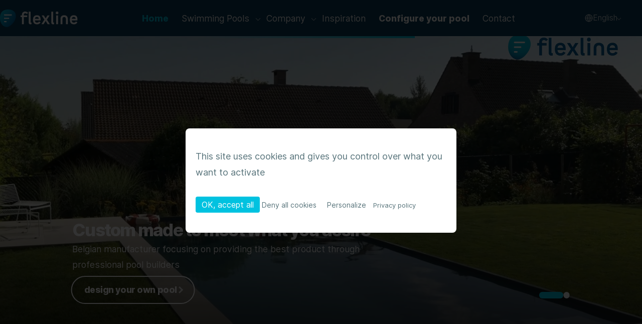

--- FILE ---
content_type: text/html; charset=UTF-8
request_url: https://flexline.be/en
body_size: 5748
content:
<!DOCTYPE HTML>
<html lang="en" class="no-js" id="app-flx">
<head>	
	<meta charset="utf-8"/><title>Home | Flexline</title><meta http-equiv="X-UA-Compatible" content="IE=edge"/><meta name="apple-mobile-web-app-capable" content="yes"/><meta name="author" content="tix02.be"/><meta name="canonical" content="https://flexline.be/en"/><meta name="copyright" content="tix02.be"/><meta name="csrf-token" content="FpdZ9YHx6sPerFhoCyBow1cBz7PM1Ktg4PU3ij9RkgrXv3CIYOPo9KOvbMgZt7SfR9Tt+yJ2kARh0Yz4bqLFtc2W3P4ykWhlM2X9h/nizQGFwQToXTOhbuXcEexU1YzCxctfqimOh6Zyt4/CGkH0YA=="/><meta name="description" content="Your swimming pool is as unique as you are. Don’t limit yourself and design with your feelings and desires. Flexline provides high end quality pools made out of the most stable and solid polypropylene panels. As a producer of swimming pools,..."/><meta property="og:description" content="Your swimming pool is as unique as you are. Don’t limit yourself and design with your feelings and desires. Flexline provides high end quality pools made out of the most stable and solid polypropylene panels. As a producer of swimming pools,..."/><meta property="og:locale" content="en_US"/><meta property="og:locale:alternate" content="de_DE"/><meta property="og:title" content="Home"/><meta property="og:type" content="website"/><meta name="robots" content="index, follow, max-image-preview:large, max-snippet:-1, max-video-preview:-1"/><meta name="twitter:card" content="summary"/><meta name="twitter:description" content="Your swimming pool is as unique as you are. Don’t limit yourself and design with your feelings and desires. Flexline provides high end quality pools made out of the most stable and solid polypropylene panels. As a producer of swimming pools,..."/><meta name="twitter:title" content="Home"/><meta name="viewport" content="width=device-width, initial-scale=1, shrink-to-fit=no, user-scalable=no"/><link href="https://flexline.be/en" rel="alternate" hreflang="en"/><link href="https://flexline.be/nl" rel="alternate" hreflang="nl"/><link href="https://flexline.be/fr" rel="alternate" hreflang="fr"/><link href="https://flexline.be/de" rel="alternate" hreflang="de"/><link href="https://tsphbvba.s3.eu-west-3.amazonaws.com" rel="dns-prefetch"/>
	<link rel="stylesheet" href="/flexline/assets/css/app.css?v=1730827724"/><script src="/flexline/assets/js/dist/init.js?v=1730827724"></script><script src="/flexline/assets/js/dist/tarteaucitron/tarteaucitron-min.js?v=1730827724"></script>	<link rel="apple-touch-icon" sizes="180x180" href="/flexline/apple-touch-icon.png?v=1730827724">
	<link rel="icon" type="image/png" sizes="32x32" href="/flexline/favicon-32x32.png?v=1730827724">
	<link rel="icon" type="image/png" sizes="16x16" href="/flexline/favicon-16x16.png?v=1730827724">
	<link rel="manifest" href="/flexline/site.webmanifest?v=1730827724">
	<link rel="mask-icon" href="/flexline/safari-pinned-tab.svg?v=1730827724" color="#00c1de">
	<meta name="msapplication-TileColor" content="#2b5797">
	<meta name="theme-color" content="#ffffff">
	
	<script>
		const privacyPolicy_url = '/en/privacy-policy';
	var tarteaucitronForceLanguage = 'en';
	
	(function() {
		tarteaucitron.init({
			'privacyUrl': privacyPolicy_url, 
			'hashtag': '#services-manager',
			'cookieName': 'servicesmanager',
			'orientation': 'bottom', 
			'showAlertSmall': false, 
			'cookieslist': true, 
			'adblocker': false, 
			'AcceptAllCta' : true, 
			'highPrivacy': true, 
			'handleBrowserDNTRequest': false,
			'removeCredit': true, 
			'moreInfoLink': true,
		});
		
		tarteaucitron.user.googletagmanagerId = 'GTM-5SWW3JDD';
		(tarteaucitron.job = tarteaucitron.job || []).push('googletagmanager');
		
		tarteaucitron.user.facebookpixelId = '882614780121746'; 
		tarteaucitron.user.facebookpixelMore = function () {};
		(tarteaucitron.job = tarteaucitron.job || []).push('facebookpixel');
	})();
	</script>
</head>
<body class="post-4 post-type-page home template-home theme-flexline">

	<div class="app-wrapper">
		<header class="app-header">
	
	<div class="app-header--inner">
		 
		
		<div class="app-header--section app-header-logo">
			<div class="app-logo">
	<a href="/en">
		<img src="/flexline/assets/img/flexline-logo.svg" alt="Flexline" class="logo positive"/><img src="/flexline/assets/img/flexline-logo-neg.svg" alt="Flexline" class="logo negative"/>	</a>
</div>		</div>
		
		<div class="app-header--section app-header-nav">
			<nav id="primary-nav-69708f700303e" role="menu" class="primary-nav"><ul class="menu" role="menubar"><li class="menu-item current-menu-item current-menu-ancestor" role="menuitem"><a href="/en">Home</a></li><li class="menu-item has-children" role="menuitem"><a href="/en/swimming-pools">Swimming Pools</a><div class="submenu"><ul class="menu level-1" role="menubar"><li class="menu-item" role="menuitem"><a href="/en/swimming-pools">Types of pool</a></li><li class="menu-item" role="menuitem"><a href="/en/technology">Technology</a></li><li class="menu-item" role="menuitem"><a href="/en/accessories">Accessories</a></li></ul></div></li><li class="menu-item has-children" role="menuitem"><a href="/en/company">Company</a><div class="submenu"><ul class="menu level-1" role="menubar"><li class="menu-item" role="menuitem"><a href="/en/pool-builders">Our pool builders</a></li></ul></div></li><li class="menu-item" role="menuitem"><a href="/en/pictures/17-inspiration">Inspiration</a></li><li class="menu-item menu-item-btn" role="menuitem"><a href="/en/configurator">Configure your pool</a></li><li class="menu-item" role="menuitem"><a href="https://flexline.be/en/contact">Contact</a></li></ul></nav>		</div>
		
		<div class="app-header--section app-header-i18n">
			<div class="app-culture-selector">
	<div class="app-cs-current">
		<svg class="svg-icon "><use xlink:href="/flexline/assets/img/icons.svg#icon-web"></use></svg>		<span>English</span>
	</div>
	
	<ul class="submenu app-cs-languages">
				<li role="menuitem" class="menu-item menu-item-nl"><a href="/nl" lang="nl">Dutch</a></li>
				<li role="menuitem" class="menu-item menu-item-fr"><a href="/fr" lang="fr">French</a></li>
				<li role="menuitem" class="menu-item menu-item-de"><a href="/de" lang="de">German</a></li>
				<li role="menuitem" class="menu-item menu-item-en current-menu-item"><a onclick="return false;">English</a></li>
			</ul>
</div>
		</div>
		
		<div class="app-header--section app-nav-handler">
			<button type="button" id="primary-nav-handler" class="primary-nav-handler" aria-expanded="false">
				<div class="hamburger hamburger--spin">
					<div class="hamburger-box">
						<div class="hamburger-inner"></div>
					</div>
				</div>
			</button>
		</div>
	</div>
</header>


		
		<div class="app-contents">
			


<section class="section section-carousel will-appear">
	<div class="section--inner">
					
		<div class="carousel carousel-cover">
			<div class="carousel--contents">
				<ul class="carousel--items">
										<li class="carousel--item">	
						<article class="card type-figure">
	<div class="card--inner">
		<div class="card--main">			
			<header class="card--header">
				<h2 class="card--title">Custom made to meet what you desire</h2>
			</header>
			
			<div class="card--body">
				<p>
					Belgian manufacturer focusing on providing the best product through professional pool builders				</p>
			</div>
						
			<div class="card--footer">
				<p><a href="/en/configurator" class="link-btn has-stroke">design your own pool</a></p>
			</div>
		</div>
	
		<figure class="card--thumbnail">
			<a href="/en/configurator">
				<span class="media">
					<video autoplay="autoplay" loop="loop" muted="muted" playsinline="playsinline"><source src="https://tsphbvba.s3.eu-west-3.amazonaws.com/flexline/medias/2025/01/flexline-679244abe21bc.mp4?1737639085" type="video/mp4"/>Custom made to meet what you desire</video>				</span>	
			</a>	
		</figure>
	</div>
</article>					</li>
										<li class="carousel--item">	
						<article class="card type-figure">
	<div class="card--inner">
		<div class="card--main">			
			<header class="card--header">
				<h2 class="card--title">High end quality swimming pools</h2>
			</header>
			
			<div class="card--body">
				<p>
					Your swimming pool is as unique as you are				</p>
			</div>
						
			<div class="card--footer">
				<p><a href="/en/swimming-pools" class="link-btn has-stroke">Discover</a></p>
			</div>
		</div>
	
		<figure class="card--thumbnail">
			<a href="/en/swimming-pools">
				<span class="media">
					<video autoplay="autoplay" loop="loop" muted="muted" playsinline="playsinline"><source src="https://tsphbvba.s3.eu-west-3.amazonaws.com/flexline/medias/2025/01/flexline-6790d05a27b64.mp4?1737543771" type="video/mp4"/>High end quality swimming pools</video>				</span>	
			</a>	
		</figure>
	</div>
</article>					</li>
									</ul>
			</div>	
		</div>
		
	</div>
</section>

<section class="section section-cards-grid">
	<div class="section--inner">
		<ul class="cards-grid-list">
						<li class="cell will-appear">
				<article class="card type-figure">
	<div class="card--inner">
		<div class="card--main">
			<header class="card--header">
				<h2 class="card--title">Low maintenance</h2>
			</header>
			
			<div class="card--body">
				<p>
					Flexline swimming pools are designed to be easy to clean.				</p>
			</div>
			
						<div class="card--footer">
				<p><a href="/en/technology" class="link-btn stretch-link">Discover</a></p>
			</div>
					</div>
	
		<figure class="card--thumbnail">
						<a href="/en/technology">
							<span class="media">
					<picture onerror="this.style.display=`none`;"><source srcset="https://tsphbvba.s3.eu-west-3.amazonaws.com/flexline/medias/2023/10/psg-2662-6523b4bd715a5-720x421.jpg?1696838852" media="(max-width: 720px)" /><source srcset="https://tsphbvba.s3.eu-west-3.amazonaws.com/flexline/medias/2023/10/psg-2662-6523b4bd715a5-1440x960.jpg?1696838852" media="(min-width: 721px)" /><img src="https://tsphbvba.s3.eu-west-3.amazonaws.com/flexline/medias/2023/10/psg-2662-6523b4bd715a5-1440x960.jpg?1696838852" alt="Low maintenance"/></picture>				</span>
						</a>
					</figure>
	</div>
</article>			</li>
						<li class="cell will-appear">
				<article class="card type-figure">
	<div class="card--inner">
		<div class="card--main">
			<header class="card--header">
				<h2 class="card--title">Fast installation</h2>
			</header>
			
			<div class="card--body">
				<p>
					Straightforward installation process in a few days				</p>
			</div>
			
						<div class="card--footer">
				<p><a href="/en/swimming-pools" class="link-btn stretch-link">Get to know us</a></p>
			</div>
					</div>
	
		<figure class="card--thumbnail">
						<a href="/en/swimming-pools">
							<span class="media">
					<picture onerror="this.style.display=`none`;"><source srcset="https://tsphbvba.s3.eu-west-3.amazonaws.com/flexline/medias/2023/09/flexline-20m-zwembad-57-64f4d147e9085-720x480.jpg?1693765963" media="(max-width: 720px)" /><source srcset="https://tsphbvba.s3.eu-west-3.amazonaws.com/flexline/medias/2023/09/flexline-20m-zwembad-57-64f4d147e9085-1440x960.jpg?1693765963" media="(min-width: 721px)" /><img src="https://tsphbvba.s3.eu-west-3.amazonaws.com/flexline/medias/2023/09/flexline-20m-zwembad-57-64f4d147e9085-1440x960.jpg?1693765963" alt="Fast installation"/></picture>				</span>
						</a>
					</figure>
	</div>
</article>			</li>
						<li class="cell will-appear">
				<article class="card type-figure">
	<div class="card--inner">
		<div class="card--main">
			<header class="card--header">
				<h2 class="card--title">Durability</h2>
			</header>
			
			<div class="card--body">
				<p>
					Resistant to chemicals, corrosion and UV-rays among other qualities 				</p>
			</div>
			
						<div class="card--footer">
				<p><a href="/en/swimming-pools" class="link-btn stretch-link">Read more</a></p>
			</div>
					</div>
	
		<figure class="card--thumbnail">
						<a href="/en/swimming-pools">
							<span class="media">
					<picture onerror="this.style.display=`none`;"><source srcset="https://tsphbvba.s3.eu-west-3.amazonaws.com/flexline/medias/2023/10/C-studiopsg-job-6523baa0df8a4-480x720.jpg?1696840359" media="(max-width: 720px)" /><source srcset="https://tsphbvba.s3.eu-west-3.amazonaws.com/flexline/medias/2023/10/C-studiopsg-job-6523baa0df8a4-1440x960.jpg?1696840359" media="(min-width: 721px)" /><img src="https://tsphbvba.s3.eu-west-3.amazonaws.com/flexline/medias/2023/10/C-studiopsg-job-6523baa0df8a4-1440x960.jpg?1696840359" alt="Durability"/></picture>				</span>
						</a>
					</figure>
	</div>
</article>			</li>
						<li class="cell will-appear">
				<article class="card type-figure">
	<div class="card--inner">
		<div class="card--main">
			<header class="card--header">
				<h2 class="card--title">Pool Cover</h2>
			</header>
			
			<div class="card--body">
				<p>
					
Choosing a pool cover can provide several benefits like: safety, energy efficiency and improved water quality among others. Flexline presents different types of cover systems for instance automatic pool covers, which are designed to cover and uncover with the touch of a button. You have the absolute freedom to choose where you want the cover system to be located.



Cover in Plage
Integrated in the pool
The automatic cover is installed in an underwater bench, also called Plage. You’ll have a Plage where you can sit and relax and it will serve as a housing for the cover. The visible plage can even be fitted in stone if you wish. You can decide to have the cover integrated in a shallow Plage (at a depth of 20cm) or deep Plage (at a depth of your choosing).


Cover in separate pit 
Outside the swimming pool
If you don’t want any visible system in your pool, you can opt for a cover system outside the pool. This cover pit will be just behind the pool, this option provides you the maximum swimming space. A solution often chosen by die-hard swimmers. 


Covrex foam-filled slats or Solar polycarbonate slats
Completely up to you which kind of slat you want for the swimming pool. You can choose the Covrex foam-filled slat,  which offers the maximum insulation coefficient over the whole lifespan of the cover. Also possible to equip your automatic cover is Quadro solar slats that have the ability to heat up the swimming pool water. Extremely resistant to shock, hail, low and very high temperatures. 
We work exclusively with Belgian leading manufacturer Technics &amp; Applications (T&amp;A) for all types of cover solutions. For instance, if you don’t want an automatic cover pit there are other solutions like safety covers or seasonal covers. These all comply with regulations and are designed to insulate, protect and keep your swimming pool clean. 				</p>
			</div>
			
						<div class="card--footer">
				<p><a href="/en/accessories" class="link-btn stretch-link">See more</a></p>
			</div>
					</div>
	
		<figure class="card--thumbnail">
						<a href="/en/accessories">
							<span class="media">
					<picture onerror="this.style.display=`none`;"><source srcset="https://tsphbvba.s3.eu-west-3.amazonaws.com/flexline/medias/2023/10/C-studiopsg-job-6523bf865dfc4-720x480.jpg?1696841613" media="(max-width: 720px)" /><source srcset="https://tsphbvba.s3.eu-west-3.amazonaws.com/flexline/medias/2023/10/C-studiopsg-job-6523bf865dfc4-1440x960.jpg?1696841613" media="(min-width: 721px)" /><img src="https://tsphbvba.s3.eu-west-3.amazonaws.com/flexline/medias/2023/10/C-studiopsg-job-6523bf865dfc4-1440x960.jpg?1696841613" alt="Pool Cover"/></picture>				</span>
						</a>
					</figure>
	</div>
</article>			</li>
					</ul>
	</div>
</section>
<section class="section section-cards-row container">
	<div class="section--inner">
		<ul class="cards-row-list">
						<li class="cell will-appear">
				
<article class="card type-standard">
	<div class="card--inner">
		<div class="card--main">
			<header class="card--header">
				<h3 class="card--title">Company</h3>
			</header>
			
			<div class="card--body">
				<p>Belgium-based company, created to meet the needs of high-demanding pool enthusiasts.</p>
			</div>
			
			<div class="card--footer">
				<p><a href="/en/company" class="link-btn stretch-link">Discover</a></p>
			</div>
		</div>
	
		<figure class="card--thumbnail">
			<a href="/en/company">
				<span class="media">
					<picture onerror="this.style.display=`none`;"><source srcset="https://tsphbvba.s3.eu-west-3.amazonaws.com/flexline/medias/2023/09/flexline-transp-64f4ba1de1ac1-150x150.jpg?1693760031" media="(max-width: 720px)" /><source srcset="https://tsphbvba.s3.eu-west-3.amazonaws.com/flexline/medias/2023/09/flexline-transp-64f4ba1de1ac1-240x240.jpg?1693760031" media="(min-width: 721px)" /><img src="https://tsphbvba.s3.eu-west-3.amazonaws.com/flexline/medias/2023/09/flexline-transp-64f4ba1de1ac1-240x240.jpg?1693760031" alt="Company"/></picture>				</span>
			</a>
		</figure>
	</div>
</article>			</li>
						<li class="cell will-appear">
				
<article class="card type-standard">
	<div class="card--inner">
		<div class="card--main">
			<header class="card--header">
				<h3 class="card--title">Inspiration pools</h3>
			</header>
			
			<div class="card--body">
				<p>We've produce all kinds of pools. Take a look at what we've made possible!</p>
			</div>
			
			<div class="card--footer">
				<p><a href="/en/projects" class="link-btn stretch-link">Discover</a></p>
			</div>
		</div>
	
		<figure class="card--thumbnail">
			<a href="/en/projects">
				<span class="media">
					<picture onerror="this.style.display=`none`;"><source srcset="https://tsphbvba.s3.eu-west-3.amazonaws.com/flexline/medias/2023/09/intrapools-pp-64f4d0577c811-150x150.jpg?1693765720" media="(max-width: 720px)" /><source srcset="https://tsphbvba.s3.eu-west-3.amazonaws.com/flexline/medias/2023/09/intrapools-pp-64f4d0577c811-240x240.jpg?1693765720" media="(min-width: 721px)" /><img src="https://tsphbvba.s3.eu-west-3.amazonaws.com/flexline/medias/2023/09/intrapools-pp-64f4d0577c811-240x240.jpg?1693765720" alt="Inspiration pools"/></picture>				</span>
			</a>
		</figure>
	</div>
</article>			</li>
						<li class="cell will-appear">
				
<article class="card type-standard">
	<div class="card--inner">
		<div class="card--main">
			<header class="card--header">
				<h3 class="card--title">Technology</h3>
			</header>
			
			<div class="card--body">
				<p>As a producer, our focus is to provide the best product installed by the best pool builder</p>
			</div>
			
			<div class="card--footer">
				<p><a href="/en/technology" class="link-btn stretch-link">Discover</a></p>
			</div>
		</div>
	
		<figure class="card--thumbnail">
			<a href="/en/technology">
				<span class="media">
					<picture onerror="this.style.display=`none`;"><source srcset="https://tsphbvba.s3.eu-west-3.amazonaws.com/flexline/medias/2023/10/C-studiopsg-job-652404d354337-150x150.jpg?1696859353" media="(max-width: 720px)" /><source srcset="https://tsphbvba.s3.eu-west-3.amazonaws.com/flexline/medias/2023/10/C-studiopsg-job-652404d354337-240x240.jpg?1696859353" media="(min-width: 721px)" /><img src="https://tsphbvba.s3.eu-west-3.amazonaws.com/flexline/medias/2023/10/C-studiopsg-job-652404d354337-240x240.jpg?1696859353" alt="Technology"/></picture>				</span>
			</a>
		</figure>
	</div>
</article>			</li>
						<li class="cell will-appear">
				
<article class="card type-standard">
	<div class="card--inner">
		<div class="card--main">
			<header class="card--header">
				<h3 class="card--title">Configure your pool</h3>
			</header>
			
			<div class="card--body">
				<p>Meet the swimming pool you've always dreamed of</p>
			</div>
			
			<div class="card--footer">
				<p><a href="/en/configurator" class="link-btn stretch-link">Discover</a></p>
			</div>
		</div>
	
		<figure class="card--thumbnail">
			<a href="/en/configurator">
				<span class="media">
					<picture onerror="this.style.display=`none`;"><source srcset="https://tsphbvba.s3.eu-west-3.amazonaws.com/flexline/medias/2023/10/config-6524f3309dabf-150x150.png?1696921620" media="(max-width: 720px)" /><source srcset="https://tsphbvba.s3.eu-west-3.amazonaws.com/flexline/medias/2023/10/config-6524f3309dabf-240x240.png?1696921620" media="(min-width: 721px)" /><img src="https://tsphbvba.s3.eu-west-3.amazonaws.com/flexline/medias/2023/10/config-6524f3309dabf-240x240.png?1696921620" alt="Configure your pool"/></picture>				</span>
			</a>
		</figure>
	</div>
</article>			</li>
					</ul>
	</div>
</section>
 
		</div>

		<footer class="app-footer">
	
	<div class="app-footer--inner">
		
		<div class="app-footer--row">
			<div class="app-footer--section app-footer-logo">
				<div class="app-logo">
	<a href="/en">
		<img src="/flexline/assets/img/flexline-logo.svg" alt="Flexline" class="logo "/>	</a>
</div>			</div>
			
						<div class="app-footer--section app-footer-call">
				<div>Give a call: <a href="tel:+3216622616">+32 16 622 616</a></div>
			</div>
					</div>
		
		<div class="app-footer--row">
			<div class="app-footer--section app-footer-nav">
				<div class="nav-group">
					<nav id="footer-nav-69708f70043ab" role="menu" class="footer-nav"><ul class="menu" role="menubar"><li class="menu-item current-menu-item current-menu-ancestor" role="menuitem"><a href="/en">Home</a></li><li class="menu-item" role="menuitem"><a href="/en/swimming-pools">Swimming Pools</a></li><li class="menu-item" role="menuitem"><a href="/en/company">Company</a></li><li class="menu-item" role="menuitem"><a href="/en/contact">Contact</a></li><li class="menu-item" role="menuitem"><a href="/en/pool-builders">Our pool builders</a></li></ul></nav>	
					
					<nav id="complementary-nav-69708f7004e21" role="menu" class="complementary-nav"><ul class="menu" role="menubar"><li class="menu-item" role="menuitem"><a href="/en/support">Warranties</a></li><li class="menu-item" role="menuitem"><a href="/en/configurator">Design your pool</a></li><li class="menu-item download-brochure-item" role="menuitem"><a href="javascript:;" id="download-brochure-link" data-overlay="#download-brochure-form">Download brochure</a></li></ul></nav>				</div>
			</div>
		
			<div class="app-footer--section app-footer-colophon">
								
				<div class="colophon">
					<p>© 2026 Flexline</p>
					
										<address>
						Nieuwlandlaan 87-B436 <br />
						B-3200 Aarschot					</address>
										<p>	
						<a href="/en/privacy-policy">Privacy policy</a> – 
						<a href="#services-manager">Privacy settings</a>
					</p>
				</div>
			</div>
		</div>
		
		<div class="site-credits">
			<a href="https://www.tix02.be/" target="_blank" title="tix02 – Web development, mobile app, branding, visual communication">
				<img src="https://assets.tix02.be/tix02-512.svg" alt="tix02 – Web development, mobile app, branding, visual communication">
			</a>
		</div>
	</div>
	
</footer>

<div style="display:none" id="download-brochure-form" class="download-form">
	<h4 class="download-form--title title-4">Please, fill-in the form to download our brochure</h4>
	
	<div class="download-form--form">
		<div class="form">
	<form method="post" accept-charset="utf-8" id="form-69707584f286d" class="moka-ajax-form user-form user-form-download_brochure" action="/postform"><div style="display:none;"><input type="hidden" name="_csrfToken" autocomplete="off" value="EPoNiVmGCQOHbIsng0whYGIynmu8LD+ZEzpIGepKidAVc4mzH+SnP7uGudNivxq6vSmZh8sXNfbWLQpR00bHs7dsBrP7s7H/VVCvCI8ZC/sgDnAv0n294XRC7IAmh5JbgrLd5AGLKdmKT6rm/HUHxQ=="/></div><div class="input text required "><label for="form-9-firstname">First name</label><input type="text" name="firstname" required="required" id="form-9-firstname" aria-required="true"/></div><div class="input text required "><label for="form-9-lastname">Last name</label><input type="text" name="lastname" required="required" id="form-9-lastname" aria-required="true"/></div><div class="input email required "><label for="form-9-email">E-mail address</label><input type="email" name="email" required="required" id="form-9-email" aria-required="true"/></div><input type="hidden" name="mk9_ttp" value="MjA5MzA0OTU3NTA4OTM3MTI="/><div class="input checkbox required "><label for="privacy-consent"><input type="checkbox" name="privacy_consent" value="1" required="required" id="privacy-consent" aria-required="true"><span>I agree with the <a href="/en/privacy-policy" target="_blank">privacy policy</a> of this website</span></label></div><div class="submit"><button type="submit">Send</button></div><input type="hidden" name="fid" value="9"/><div style="display:none;"><input type="hidden" name="_Token[fields]" autocomplete="off" value="bfaeb8bfd0e65a9144632c120b49ef43b14f9841%3Afid%7Cmk9_ttp"/><input type="hidden" name="_Token[unlocked]" autocomplete="off" value=""/></div></form><script src="https://moka.tix02.be/front/assets/js/dist/moka-forms.js?v=1.5"></script><script>(function() { mokaForm("#form-69707584f286d"); }());</script></div>
	</div>
	
	<div class="download-form--alt">
		<p>
			<a href="https://tsphbvba.s3.eu-west-3.amazonaws.com/flexline/medias/2025/11/flx-brochurea4l-691af5895b88c.pdf?1763374473" download>
				No, thanks, I just want to download this file			</a>
		</p>
	</div>
</div> 	</div>
	
	<div class="app-nav-panel" id="mobile-nav-panel" aria-hidden="true">
	<div class="app-panel--inner">
		<div class="app-panel--contents scrollable">
			<button type="button" id="primary-nav-handler-close" class="no-ui primary-nav-handler" aria-expanded="true">
				<div class="hamburger hamburger--spin is-active">
					<div class="hamburger-box">
						<div class="hamburger-inner"></div>
					</div>
				</div>
			</button>
			
			<div class="app-panel--section app-nav-panel--nav">
				<nav id="primary-nav-69708f7008538" role="menu" class="primary-nav"><ul class="menu" role="menubar"><li class="menu-item current-menu-item current-menu-ancestor" role="menuitem"><a href="/en">Home</a></li><li class="menu-item has-children" role="menuitem"><a href="/en/swimming-pools">Swimming Pools</a><div class="submenu"><ul class="menu level-1" role="menubar"><li class="menu-item" role="menuitem"><a href="/en/swimming-pools">Types of pool</a></li><li class="menu-item" role="menuitem"><a href="/en/technology">Technology</a></li><li class="menu-item" role="menuitem"><a href="/en/accessories">Accessories</a></li></ul></div></li><li class="menu-item has-children" role="menuitem"><a href="/en/company">Company</a><div class="submenu"><ul class="menu level-1" role="menubar"><li class="menu-item" role="menuitem"><a href="/en/pool-builders">Our pool builders</a></li></ul></div></li><li class="menu-item" role="menuitem"><a href="/en/pictures/17-inspiration">Inspiration</a></li><li class="menu-item menu-item-btn" role="menuitem"><a href="/en/configurator">Configure your pool</a></li><li class="menu-item" role="menuitem"><a href="https://flexline.be/en/contact">Contact</a></li></ul></nav>				
				<div class="app-culture-selector">
	<div class="app-cs-current">
		<svg class="svg-icon "><use xlink:href="/flexline/assets/img/icons.svg#icon-web"></use></svg>		<span>English</span>
	</div>
	
	<ul class="submenu app-cs-languages">
				<li role="menuitem" class="menu-item menu-item-nl"><a href="/nl" lang="nl">Dutch</a></li>
				<li role="menuitem" class="menu-item menu-item-fr"><a href="/fr" lang="fr">French</a></li>
				<li role="menuitem" class="menu-item menu-item-de"><a href="/de" lang="de">German</a></li>
				<li role="menuitem" class="menu-item menu-item-en current-menu-item"><a onclick="return false;">English</a></li>
			</ul>
</div>
		
			</div>
			
			<div class="app-panel--section">
				<div class="row">
					<div class="col-6">
						<div class="app-logo">
	<a href="/en">
		<img src="/flexline/assets/img/flexline-logo.svg" alt="Flexline" class="logo "/>	</a>
</div>						
												<div class="app-contacts">
							<h6 class="title">Flexline is a brand of TSPH</h6>
							<address>
								TSPH BVBA, <br />
								Nieuwlandlaan 87-B436 <br />
								B-3200 Aarschot <br />
								BE							</address>
														<div class="contact-detail">
								<span class="label">Phone</span>
								<span clas="contact">
									<a href="tel:+3216622616">
										+32 16 622 616									</a>
								</span>
							</div>
													</div>
											</div>
					
					<div class="col-6">
											</div>
				</div>
			</div>
			
			<div class="app-panel--section">
				<div class="app-legal-nav">
					<nav role="menu" class="legal-nav">
						<ul class="menu" role="menubar">
							<li class="menu-item" role="menuitem"><a href="/">Privacy policy</a></li>
							<li class="menu-item" role="menuitem"><a href="#services-manager">Privacy settings</a></li>
						</ul>
					</nav>
				</div>
			</div>
		</div>
	</div>
	
</div>	
	<script src="/flexline/assets/js/dist/app.js?v=1730827724"></script></body>
</html>

--- FILE ---
content_type: text/css;charset=UTF-8
request_url: https://flexline.be/flexline/assets/css/app.css?v=1730827724
body_size: 15206
content:
@charset "UTF-8";
/*!
 * Flexline
 *
 * @description Custom theme for flexline.be website
 * @author Xavier Mertens – xav@tix02.be
 * @site https://tix02.be
 * @link https://flexline.be
*/
:root{--color-brand-accent:hsl(188, 100%, 44%);--color-brand-primary:hsl(202, 100%, 33%);--color-brand-dark:hsl(202, 81%, 19%);--color-brand-midnight:hsl(219, 68%, 32%);--color-brand-emerald:hsl(172, 53%, 49%);--color-ui-danger:#d23838;--color-ui-valid:#4ac51e;--color-ui-warning:#e69a27;--color-ui-notice:#aca964;--color-grey-100:hsl(195, 20%, 96%);--color-grey-200:hsl(200, 16%, 89%);--color-grey-300:hsl(197, 13%, 78%);--color-grey-400:hsl(191, 11%, 71%);--color-grey-500:hsl(189, 13%, 58%);--color-grey-600:hsl(192, 17%, 41%);--color-grey-700:hsl(192, 36%, 30%);--color-grey-800:hsl(192, 100%, 15%);--color-grey-900:hsl(192, 92%, 10%)}.c-brand-accent{color:var(--color-brand-accent)}.b-brand-accent{background-color:var(--color-brand-accent)}.c-brand-primary{color:var(--color-brand-primary)}.b-brand-primary{background-color:var(--color-brand-primary)}.c-brand-dark{color:var(--color-brand-dark)}.b-brand-dark{background-color:var(--color-brand-dark)}.c-brand-midnight{color:var(--color-brand-midnight)}.b-brand-midnight{background-color:var(--color-brand-midnight)}.c-brand-emerald{color:var(--color-brand-emerald)}.b-brand-emerald{background-color:var(--color-brand-emerald)}.c-ui-danger{color:var(--color-ui-danger)}.b-ui-danger{background-color:var(--color-ui-danger)}.c-ui-valid{color:var(--color-ui-valid)}.b-ui-valid{background-color:var(--color-ui-valid)}.c-ui-warning{color:var(--color-ui-warning)}.b-ui-warning{background-color:var(--color-ui-warning)}.c-ui-notice{color:var(--color-ui-notice)}.b-ui-notice{background-color:var(--color-ui-notice)}.c-grey-100{color:var(--color-grey-100)}.b-grey-100{background-color:var(--color-grey-100)}.c-grey-200{color:var(--color-grey-200)}.b-grey-200{background-color:var(--color-grey-200)}.c-grey-300{color:var(--color-grey-300)}.b-grey-300{background-color:var(--color-grey-300)}.c-grey-400{color:var(--color-grey-400)}.b-grey-400{background-color:var(--color-grey-400)}.c-grey-500{color:var(--color-grey-500)}.b-grey-500{background-color:var(--color-grey-500)}.c-grey-600{color:var(--color-grey-600)}.b-grey-600{background-color:var(--color-grey-600)}.c-grey-700{color:var(--color-grey-700)}.b-grey-700{background-color:var(--color-grey-700)}.c-grey-800{color:var(--color-grey-800)}.b-grey-800{background-color:var(--color-grey-800)}.c-grey-900{color:var(--color-grey-900)}.b-grey-900{background-color:var(--color-grey-900)}:root{--fs-display-1:clamp(2.625rem, calc(2.089rem + 2.679vw), 4.5rem);--fs-display-2:clamp(2.25rem, calc(1.821rem + 2.143vw), 3.75rem);--fs-display-3:clamp(1.688rem, calc(1.313rem + 1.874vw), 3rem);--fs-title-1:clamp(2.625rem, calc(2.304rem + 1.607vw), 3.75rem);--fs-title-2:clamp(2.25rem, calc(2.036rem + 1.071vw), 3rem);--fs-title-3:clamp(1.688rem, calc(1.527rem + 0.803vw), 2.25rem);--fs-title-4:clamp(1.313rem, calc(1.206rem + 0.536vw), 1.688rem);--fs-title-5:clamp(1.125rem, calc(1.018rem + 0.536vw), 1.5rem);--fs-title-6:clamp(1rem, calc(0.911rem + 0.447vw), 1.313rem);--fs-text-xl:clamp(1.125rem, calc(1.018rem + 0.536vw), 1.5rem);--fs-text-lg:clamp(1rem, calc(0.911rem + 0.447vw), 1.313rem);--fs-text-md:clamp(0.875rem, calc(0.804rem + 0.357vw), 1.125rem);--fs-text-sm:clamp(0.75rem, calc(0.679rem + 0.357vw), 1rem);--fs-text-xs:clamp(0.563rem, calc(0.492rem + 0.357vw), 0.813rem);--lh-display-1:1.25;--lh-display-2:1.25;--lh-display-3:1.25;--lh-title-1:1.25;--lh-title-2:1.25;--lh-title-3:1.3;--lh-title-4:1.5;--lh-title-5:1.5;--lh-title-6:1.5;--lh-text-xl:1.7;--lh-text-lg:1.7;--lh-text-md:1.8;--lh-text-sm:1.6;--lh-text-xs:1.6;--fn-body:Arial, Helvetica, sans-serif}.display-1,.error-title,.section-page-hat .section--title,.section-page-intro .section--title{font-size:var(--fs-display-1);line-height:var(--lh-display-1)}.display-2{font-size:var(--fs-display-2);line-height:var(--lh-display-2)}.display-3{font-size:var(--fs-display-3);line-height:var(--lh-display-3)}.prose h1,.section-default .section--title,.section-page-default .section--title,.section-page-thumbl .section--title,.section-sticky-header .section--title,.title-1{font-size:var(--fs-title-1);line-height:var(--lh-title-1)}.card.type-wide .card--title,.prose h2,.title-2{font-size:var(--fs-title-2);line-height:var(--lh-title-2)}.app-nav-panel .primary-nav,.card.type-figure .card--title,.prose h3,.subsection--title,.title-3{font-size:var(--fs-title-3);line-height:var(--lh-title-3)}.card.type-standard .card--title,.prose .section-chapter .chapter-body h1,.prose .section-chapter .chapter-body h2,.prose .section-chapter .chapter-body h3,.prose .section-chapter .chapter-body h4,.prose h4,.title-4{font-size:var(--fs-title-4);line-height:var(--lh-title-4)}.card.type-basic .card--title,.prose h5,.title-5{font-size:var(--fs-title-5);line-height:var(--lh-title-5)}.color-swatches .swatch--title,.prose h6,.title-6{font-size:var(--fs-title-6);line-height:var(--lh-title-6)}.app-footer-call,.section-page-hat .section--body,.section-page-intro .section--body,.text-xl{font-size:var(--fs-text-xl);line-height:var(--lh-text-xl)}.app-nav-panel .primary-nav .submenu,.prose .hat,.section-page-hat .section--footer,.section-sticky-header .section--hat,.text-lg{font-size:var(--fs-text-lg);line-height:var(--lh-text-lg)}.app-footer-nav .nav-group,.app-header .primary-nav,.app-nav-panel .app-contacts,.card.type-figure .card--main,.card.type-wide .card--main,.section-default .section--body,.section-page-default .section--body,.section-page-thumbl .section--body,.subsection--hat,.text-md,div.input:not(.checkbox):not(.radio):not(.range):not(.radio-bar):not(.toggle) .select-box,div.input:not(.checkbox):not(.radio):not(.range):not(.radio-bar):not(.toggle) input,div.input:not(.checkbox):not(.radio):not(.range):not(.radio-bar):not(.toggle) select,div.input:not(.checkbox):not(.radio):not(.range):not(.radio-bar):not(.toggle) textarea{font-size:var(--fs-text-md);line-height:var(--lh-text-md)}.app-crumbs,.app-header .primary-nav>.menu>.menu-item>.submenu,.app-header-i18n,.app-nav-panel .app-legal-nav .menu,.card.type-basic .card--main,.card.type-standard .card--main,.error-body,.form .moka-form-footnotes,.text-sm,button,div.input,input,select,textarea{font-size:var(--fs-text-sm);line-height:var(--lh-text-sm)}.app-footer .colophon,.text-xs,.ui-pagination,div.input.checkbox>label,div.input.radio>label,div.input:not(.checkbox):not(.radio):not(.range):not(.radio-bar):not(.toggle)>label{font-size:var(--fs-text-xs);line-height:var(--lh-text-xs)}:root{--spacer-2xs:clamp(0.219rem, calc(0.201rem + 0.089vw), 0.281rem);--spacer-xs:clamp(0.438rem, calc(0.402rem + 0.179vw), 0.563rem);--spacer-sm:clamp(0.656rem, calc(0.602rem + 0.269vw), 0.844rem);--spacer-md:clamp(0.875rem, calc(0.804rem + 0.357vw), 1.125rem);--spacer-lg:clamp(1.313rem, calc(1.206rem + 0.536vw), 1.688rem);--spacer-xl:clamp(1.75rem, calc(1.607rem + 0.714vw), 2.25rem);--spacer-2xl:clamp(2.625rem, calc(2.411rem + 1.071vw), 3.375rem);--grid-gap:var(--spacer-md)}.m-2xs{margin:var(--spacer-2xs)}.mh-2xs{margin-inline:var(--spacer-2xs)}.mv-2xs{margin-block:var(--spacer-2xs)}.mt-2xs{margin-top:var(--spacer-2xs)}.mb-2xs{margin-bottom:var(--spacer-2xs)}.ml-2xs{margin-left:var(--spacer-2xs)}.mr-2xs{margin-right:var(--spacer-2xs)}.p-2xs{padding:var(--spacer-2xs)}.ph-2xs{padding-inline:var(--spacer-2xs)}.pv-2xs{padding-block:var(--spacer-2xs)}.pt-2xs{padding-top:var(--spacer-2xs)}.pb-2xs{padding-bottom:var(--spacer-2xs)}.pl-2xs{padding-left:var(--spacer-2xs)}.pr-2xs{padding-right:var(--spacer-2xs)}.m-xs{margin:var(--spacer-xs)}.mh-xs{margin-inline:var(--spacer-xs)}.mv-xs{margin-block:var(--spacer-xs)}.mt-xs{margin-top:var(--spacer-xs)}.mb-xs{margin-bottom:var(--spacer-xs)}.ml-xs{margin-left:var(--spacer-xs)}.mr-xs{margin-right:var(--spacer-xs)}.p-xs{padding:var(--spacer-xs)}.ph-xs{padding-inline:var(--spacer-xs)}.pv-xs{padding-block:var(--spacer-xs)}.pt-xs{padding-top:var(--spacer-xs)}.pb-xs{padding-bottom:var(--spacer-xs)}.pl-xs{padding-left:var(--spacer-xs)}.pr-xs{padding-right:var(--spacer-xs)}.m-sm{margin:var(--spacer-sm)}.mh-sm{margin-inline:var(--spacer-sm)}.mv-sm{margin-block:var(--spacer-sm)}.mt-sm{margin-top:var(--spacer-sm)}.mb-sm{margin-bottom:var(--spacer-sm)}.ml-sm{margin-left:var(--spacer-sm)}.mr-sm{margin-right:var(--spacer-sm)}.p-sm{padding:var(--spacer-sm)}.ph-sm{padding-inline:var(--spacer-sm)}.pv-sm{padding-block:var(--spacer-sm)}.pt-sm{padding-top:var(--spacer-sm)}.pb-sm{padding-bottom:var(--spacer-sm)}.pl-sm{padding-left:var(--spacer-sm)}.pr-sm{padding-right:var(--spacer-sm)}.m-md{margin:var(--spacer-md)}.mh-md{margin-inline:var(--spacer-md)}.mv-md{margin-block:var(--spacer-md)}.mt-md{margin-top:var(--spacer-md)}.mb-md{margin-bottom:var(--spacer-md)}.ml-md{margin-left:var(--spacer-md)}.mr-md{margin-right:var(--spacer-md)}.p-md{padding:var(--spacer-md)}.ph-md{padding-inline:var(--spacer-md)}.pv-md{padding-block:var(--spacer-md)}.pt-md{padding-top:var(--spacer-md)}.pb-md{padding-bottom:var(--spacer-md)}.pl-md{padding-left:var(--spacer-md)}.pr-md{padding-right:var(--spacer-md)}.m-lg{margin:var(--spacer-lg)}.mh-lg{margin-inline:var(--spacer-lg)}.mv-lg{margin-block:var(--spacer-lg)}.mt-lg{margin-top:var(--spacer-lg)}.mb-lg{margin-bottom:var(--spacer-lg)}.ml-lg{margin-left:var(--spacer-lg)}.mr-lg{margin-right:var(--spacer-lg)}.p-lg{padding:var(--spacer-lg)}.ph-lg{padding-inline:var(--spacer-lg)}.pv-lg{padding-block:var(--spacer-lg)}.pt-lg{padding-top:var(--spacer-lg)}.pb-lg{padding-bottom:var(--spacer-lg)}.pl-lg{padding-left:var(--spacer-lg)}.pr-lg{padding-right:var(--spacer-lg)}.m-xl{margin:var(--spacer-xl)}.mh-xl{margin-inline:var(--spacer-xl)}.mv-xl{margin-block:var(--spacer-xl)}.form div.submit,.mt-xl{margin-top:var(--spacer-xl)}.mb-xl{margin-bottom:var(--spacer-xl)}.ml-xl{margin-left:var(--spacer-xl)}.mr-xl{margin-right:var(--spacer-xl)}.p-xl{padding:var(--spacer-xl)}.ph-xl{padding-inline:var(--spacer-xl)}.pv-xl{padding-block:var(--spacer-xl)}.pt-xl{padding-top:var(--spacer-xl)}.pb-xl{padding-bottom:var(--spacer-xl)}.pl-xl{padding-left:var(--spacer-xl)}.pr-xl{padding-right:var(--spacer-xl)}.m-2xl{margin:var(--spacer-2xl)}.mh-2xl{margin-inline:var(--spacer-2xl)}.mv-2xl{margin-block:var(--spacer-2xl)}.mt-2xl{margin-top:var(--spacer-2xl)}.mb-2xl{margin-bottom:var(--spacer-2xl)}.ml-2xl{margin-left:var(--spacer-2xl)}.mr-2xl{margin-right:var(--spacer-2xl)}.p-2xl{padding:var(--spacer-2xl)}.ph-2xl{padding-inline:var(--spacer-2xl)}.pv-2xl{padding-block:var(--spacer-2xl)}.pt-2xl{padding-top:var(--spacer-2xl)}.pb-2xl{padding-bottom:var(--spacer-2xl)}.pl-2xl{padding-left:var(--spacer-2xl)}.pr-2xl{padding-right:var(--spacer-2xl)}:root{--viewport-inset:var(--spacer-md);--viewport-xs:37.5rem;--viewport-sm:48rem;--viewport-md:60.5rem;--viewport-lg:80rem;--viewport-xl:100rem;--body-inset:var(--viewport-inset);--grid-gap:var(--body-inset)}.viewport-lg,.viewport-md,.viewport-sm,.viewport-xl,.viewport-xs{padding-inline:var(--viewport-inset);max-width:var(--viewport-xs);width:100%;margin-inline:auto}.viewport-lg,.viewport-md,.viewport-sm,.viewport-xl{max-width:var(--viewport-sm)}.viewport-lg,.viewport-md,.viewport-xl{max-width:var(--viewport-md)}.viewport-lg,.viewport-xl{max-width:var(--viewport-lg)}.viewport-xl{max-width:var(--viewport-xl)}.grid,.row{display:grid}.row{grid-gap:0 var(--grid-gap);grid-template-columns:repeat(12,1fr);align-items:start;container-type:inline-size}.row [class*=col-]{margin-bottom:var(--grid-gap)}.row .col-1{grid-column:auto/span 1}.row .col-2{grid-column:auto/span 2}.row .col-3{grid-column:auto/span 3}.row .col-4{grid-column:auto/span 4}.row .col-5{grid-column:auto/span 5}.row .col-6{grid-column:auto/span 6}.row .col-7{grid-column:auto/span 7}.row .col-8{grid-column:auto/span 8}.row .col-9{grid-column:auto/span 9}.row .col-10{grid-column:auto/span 10}.row .col-11{grid-column:auto/span 11}.row .col-12{grid-column:auto/span 12}@container (width < 48rem){.row .col-sm-1{grid-column:auto/span 1!important}.row .col-sm-2{grid-column:auto/span 2!important}.row .col-sm-3{grid-column:auto/span 3!important}.row .col-sm-4{grid-column:auto/span 4!important}.row .col-sm-5{grid-column:auto/span 5!important}.row .col-sm-6{grid-column:auto/span 6!important}.row .col-sm-7{grid-column:auto/span 7!important}.row .col-sm-8{grid-column:auto/span 8!important}.row .col-sm-9{grid-column:auto/span 9!important}.row .col-sm-10{grid-column:auto/span 10!important}.row .col-sm-11{grid-column:auto/span 11!important}.row .col-sm-12{grid-column:auto/span 12!important}}@container (width < 37.5rem){.row .col-xs-1{grid-column:auto/span 1!important}.row .col-xs-2{grid-column:auto/span 2!important}.row .col-xs-3{grid-column:auto/span 3!important}.row .col-xs-4{grid-column:auto/span 4!important}.row .col-xs-5{grid-column:auto/span 5!important}.row .col-xs-6{grid-column:auto/span 6!important}.row .col-xs-7{grid-column:auto/span 7!important}.row .col-xs-8{grid-column:auto/span 8!important}.row .col-xs-9{grid-column:auto/span 9!important}.row .col-xs-10{grid-column:auto/span 10!important}.row .col-xs-11{grid-column:auto/span 11!important}.row .col-xs-12{grid-column:auto/span 12!important}}.grid{grid-template-columns:repeat(var(--grid-num-cols),1fr);grid-auto-columns:1fr;grid-auto-flow:row dense;gap:var(--x-grid-gap);margin-top:var(--x-grid-gap);margin-bottom:var(--x-grid-gap)}.grid,.grid.grid-3{--grid-num-cols:3}.grid.grid-4{--grid-num-cols:4}.grid.grid-6{--grid-num-cols:6}.grid.grid-9{--grid-num-cols:9}.grid.grid-12{--grid-num-cols:12}.grid .c1{grid-column:span 1}.grid .r1{grid-row:span 1}.grid .c2{grid-column:span 2}.grid .r2{grid-row:span 2}.grid .c3{grid-column:span 3}.grid .r3{grid-row:span 3}.grid .c4{grid-column:span 4}.grid .r4{grid-row:span 4}.grid .c5{grid-column:span 5}.grid .r5{grid-row:span 5}.grid .c6{grid-column:span 6}.grid .r6{grid-row:span 6}.grid .c7{grid-column:span 7}.grid .r7{grid-row:span 7}.grid .c8{grid-column:span 8}.grid .r8{grid-row:span 8}.grid .c9{grid-column:span 9}.grid .r9{grid-row:span 9}.grid .c10{grid-column:span 10}.grid .r10{grid-row:span 10}.grid .c11{grid-column:span 11}.grid .r11{grid-row:span 11}.grid .c12{grid-column:span 12}.grid .r12{grid-row:span 12}@media screen and (max-width:89.99rem){.grid .c2,.grid .c3{grid-column:span 4}}@media screen and (min-width:37.5rem) and (max-width:63.99rem){.grid .c1{grid-column:span 2}}@media screen and (max-width:37.49rem){.grid .c1{grid-column:span 4}}.svg-icon{height:var(--icon-size);width:var(--icon-size);display:inline-block;vertical-align:middle;fill:currentColor}a{color:var(--color-link);transition:var(--link-transition-duration, 250ms)}@media not all and (hover:none){a:hover{color:var(--color-link-hover, var(--color-link))}}.stretch-link::before{position:absolute;content:"";z-index:2}.dev--grid,.dev--grid-col::before,.stretch-link::before{width:100%;height:100%;top:0;left:0}.dev--grid{position:fixed;z-index:999999;pointer-events:none;opacity:.15;display:flex;justify-content:center}.dev--grid-cols{display:grid;grid-gap:var(--dev-grid-gap, var(--grid-gap));grid-template-columns:repeat(12,1fr);align-items:start}@media screen and (max-width:37.49rem){.dev--grid-cols{grid-template-columns:repeat(6,1fr)}}.dev--grid-col{height:100%;position:relative}.dev--grid-col::before{position:absolute;background-color:#df7d7d;content:""}*,::after,::before{box-sizing:border-box}body,html{margin:0;padding:0;border:0;outline:0;vertical-align:baseline;background:0 0}a,abbr,acronym,address,applet,b,big,blockquote,caption,center,cite,code,dd,del,dfn,div,dl,dt,em,fieldset,font,form,h1,h2,h3,h4,h5,h6,i,iframe,img,ins,kbd,label,legend,li,object,ol,p,pre,q,s,samp,small,span,strike,strong,sub,sup,table,tbody,td,tfoot,th,thead,tr,tt,u,ul,var{margin:0;padding:0;border:0;outline:0;font-size:100%;vertical-align:baseline;background:0 0}body{min-height:100vh;text-rendering:optimizeSpeed;line-height:1.5}ol,ul{list-style:none}blockquote,q{quotes:none}:focus{outline:0}a,ins{text-decoration:none}del{text-decoration:line-through}table{border-collapse:collapse;border-spacing:0}article,aside,dialog,figure,footer,header,hgroup,menu,nav,section{display:block;margin:0;padding:0}address{font-style:normal}li,ol,ul{list-style-type:none}html:focus-within{scroll-behavior:smooth}a:not([class]){-webkit-text-decoration-skip:ink;text-decoration-skip-ink:auto}img,picture{max-width:100%}button,input,select,textarea{font:inherit}button{padding:0;margin:0;background-color:transparent}input[type=button],input[type=reset],input[type=submit]{-webkit-appearance:none;border:0;padding:0;margin:0;background-color:transparent}@media (prefers-reduced-motion:reduce){html:focus-within{scroll-behavior:auto}*,::after,::before{animation-duration:.01ms!important;animation-iteration-count:1!important;transition-duration:.01ms!important;scroll-behavior:auto!important}}body,html{font-size:16px;height:100%}body{font-family:var(--fn-body);line-height:var(--lh-text-md, 1.33);color:var(--color-text-dark, #333);background:var(--body-bg, #fff);text-align:left;-webkit-font-smoothing:subpixel-antialiased}.o-hidden,body.nav-panel-shown{overflow:hidden}.d-none,.screen-reader-text,.sr-only,[aria-hidden=true],[hidden]{display:none}button,input,select,textarea{font-family:var(--fn-input, var(--fn-body))}input[type=submit] input[type=button] input[type=reset] button{font-family:var(--fn-button, var(--fn-body))}.app-nav-panel .primary-nav,.card.type-basic .card--title,.card.type-figure .card--title,.card.type-standard .card--title,.card.type-wide .card--title,.color-swatches .swatch--title,.prose .section-chapter .chapter-body h1,.prose .section-chapter .chapter-body h2,.prose .section-chapter .chapter-body h3,.prose .section-chapter .chapter-body h4,.prose h1,.prose h2,.prose h3,.prose h4,.prose h5,.prose h6,.section-default .section--title,.section-page-default .section--title,.section-page-thumbl .section--title,.section-sticky-header .section--title,.subsection--title,.title-1,.title-2,.title-3,.title-4,.title-5,.title-6{font-family:var(--fn-title, var(--fn-body))}:root{--site-credits-w:27px;--site-credits-x:0;--site-credits-y:1.5vw}.site-credits{position:absolute;bottom:var(--site-credits-y);right:var(--site-credits-x);width:var(--site-credits-w);height:var(--site-credits-w);opacity:.7}.site-credits a,.site-credits img{display:block;width:100%;height:100%}:root{--fn-body:'Inter', Helvetica Neue, sans-serif;--body-b:#fff;--color-text-dark:var(--color-grey-800);--color-text-medium:var(--color-grey-500);--color-text-light:var(--color-grey-400);--color-link:var(--color-brand-primary);--color-link-hover:var(--color-brand-accent);--hsl-brand-accent:188deg 100% 44%;--hsl-brand-primary:202deg 100% 33%;--body-inset:var(--spacer-sm);--top-bar-h:72px}@font-face{font-family:"Inter";src:url(../fonts/inter/Inter-Light.woff2)format("woff2"),url(../fonts/inter/Inter-Light.woff)format("woff");font-weight:300;font-style:normal;font-display:swap}@font-face{font-family:"Inter";src:url(../fonts/inter/Inter-Regular.woff2)format("woff2"),url(../fonts/inter/Inter-Regular.woff)format("woff");font-weight:400;font-style:normal;font-display:swap}@font-face{font-family:"Inter";src:url(../fonts/inter/Inter-Italic.woff2)format("woff2"),url(../fonts/inter/Inter-Italic.woff)format("woff");font-weight:400;font-style:italic;font-display:swap}@font-face{font-family:"Inter";src:url(../fonts/inter/Inter-Bold.woff2)format("woff2"),url(../fonts/inter/Inter-Bold.woff)format("woff");font-weight:700;font-style:normal;font-display:swap}@font-face{font-family:"Inter";src:url(../fonts/inter/Inter-ExtraBold.woff2)format("woff2"),url(../fonts/inter/Inter-ExtraBold.woff)format("woff");font-weight:800;font-style:normal;font-display:swap}@media screen and (min-width:37.5rem) and (max-width:63.99rem){:root{--top-bar-h:66px}}@media screen and (max-width:37.49rem){:root{--top-bar-h:60px}}:root{--frm-control-bg:var(--body-b);--frm-control-radius:var(--border-radius-xs);--frm-submit-c:var(--color-brand-primary);--frm-submit-b:var(--body-b);--frm-box-size:1.5em;--frm-toggle-width:3rem;--frm-toggle-height:1.5rem;--tx-duration-xs:125ms;--tx-duration-sm:250ms;--tx-duration-md:500ms;--tx-duration-lg:1000ms;--icon-size-md:clamp(1.3rem, calc(1.243rem + 0.286vw), 1.5rem);--icon-size-lg:clamp(1.8rem, calc(1.743rem + 0.286vw), 2rem);--icon-size-sm:1rem;--icon-size:var(--icon-size-md);--border-radius-lg:24px;--border-radius-md:12px;--border-radius-sm:8px;--border-radius-xs:4px;--border-radius:var(--border-radius-xs);--ui-hamburger-w:clamp(2.5rem, calc(2.357rem + 0.714vw), 3rem);--ui-hamburger-h:clamp(1.7rem, calc(1.614rem + 0.429vw), 2rem);--ui-hamburger-bar-spacer:clamp(0.5rem, calc(0.443rem + 0.286vw), 0.7rem);--ui-hamburger-bar-h:1px;--ui-hamburger-color:#fff;--ui-nav-bullet-size:0.8rem;--ui-nav-bullet-active-size:3rem;--ui-nav-bullet-hover-size:1rem;--ui-nav-bullet-gutter:0.5rem;--ui-nav-bullet-c:var(--color-grey-100);--ui-nav-bullet-active-c:var(--color-brand-accent);--ui-nav-bullet-hover-c:var(--color-grey-300);--ui-paginator-item-size:var(--spacer-lg);--ui-paginator-item-c:var(--c-medium-grey);--ui-paginator-item-b:var(--color-grey-100);--ui-paginator-item-active-c:var(--color-brand-accent);--ui-paginator-item-gutter:var(--spacer-2xs);--content-padding-block:clamp(1.5rem, 14vw, 6rem);--content-padding-inline:clamp(1.5rem, 6vw, 6rem);--card-figure-padding-block:clamp(1.5rem, 8%, 6rem);--card-figure-padding-inline:clamp(1.5rem, 12%, 9rem);--card-wide-padding-block:var(--content-padding-block);--card-wide-padding-inline:var(--content-padding-inline)}.app-nav-panel .primary-nav,.card.type-basic .card--title,.card.type-figure .card--title,.card.type-standard .card--title,.card.type-wide .card--title,.color-swatches .swatch--title,.display-1,.display-2,.display-3,.error-title,.prose .section-chapter .chapter-body h1,.prose .section-chapter .chapter-body h2,.prose .section-chapter .chapter-body h3,.prose .section-chapter .chapter-body h4,.prose h1,.prose h2,.prose h3,.prose h4,.prose h5,.prose h6,.section-default .section--title,.section-page-default .section--title,.section-page-hat .section--title,.section-page-intro .section--title,.section-page-thumbl .section--title,.section-sticky-header .section--title,.subsection--title,.title-1,.title-2,.title-3,.title-4,.title-5,.title-6{letter-spacing:-.05em;font-weight:800}.icon-btn,.link-btn{display:inline-flex;align-items:center;gap:.6em;font-weight:800;padding:.1em;margin-left:-.1em;white-space:nowrap;letter-spacing:-.025em}.link-btn::after{width:.6em;height:.6em;display:block;background-size:contain;opacity:.75;transition:all var(--link-transition-duration, 250ms) ease;border-top:.2em solid currentcolor;border-right:.2em solid currentcolor;transform:rotate(45deg);content:""}@media not all and (hover:none){.link-btn:hover::after{display:block;transform:translateX(.2em) rotate(45deg);opacity:1}}.link-btn.has-stroke{position:relative;margin-top:1em;margin-left:1.25em}.link-btn.has-stroke::before{position:absolute;top:50%;left:50%;box-sizing:content-box;width:100%;height:100%;padding:.5em 1.25em;border:2px solid;border-radius:4em;transform:translate(-50%,-50%);content:""}.icon-btn{gap:1em}.app-header{--color-link:#fff;--color-link-hover:var(--color-brand-accent);position:sticky;top:0;left:0;z-index:90;height:var(--top-bar-h);color:#fff;background-color:var(--color-brand-dark);padding-inline:var(--body-inset);display:flex;align-items:center}.app-header .primary-nav>.menu,.app-header--inner{display:flex;align-items:center;gap:var(--spacer-md)}.app-header--inner{width:100%;justify-content:space-between}.app-header--section{position:relative}.app-header .app-nav-handler{display:none;position:absolute;top:0;right:var(--body-inset);height:100%}.app-header .primary-nav{flex:1}.app-header .primary-nav>.menu{justify-content:center}.app-header .primary-nav>.menu>.menu-item.menu-item-btn{font-weight:800}.app-header .primary-nav>.menu>.menu-item.has-children{position:relative;display:flex;align-items:center}.app-header .primary-nav>.menu>.menu-item.has-children::after,.app-header-i18n .app-culture-selector .app-cs-current::after{display:block;width:.4em;height:.4em;border-right:1px solid currentcolor;border-bottom:1px solid currentcolor;transform:rotate(45deg);transition:250ms;opacity:.75;content:""}@media not all and (hover:none){.app-header .primary-nav>.menu>.menu-item.has-children:hover>.submenu{transform:translateX(0) rotateX(0);transition-delay:0ms;transition-duration:500ms}}.app-header .primary-nav>.menu>.menu-item.current-menu-ancestor>a,.app-header .primary-nav>.menu>.menu-item.current-menu-item>a,.app-header .primary-nav>.menu>.menu-item>.submenu .menu-item.current-menu-item a{--color-link:var(--color-brand-accent);font-weight:800}.app-header .primary-nav>.menu>.menu-item>a{display:inline-block;white-space:nowrap;padding:.5em .75em}.app-header .primary-nav>.menu>.menu-item>.submenu{--top:var(--spacer-lg);position:absolute;top:100%;left:0;width:100%;transform-origin:0 0;transform:translateX(0) rotateX(90deg);transition:transform 250ms cubic-bezier(.19,1,.22,1) 100ms;padding-top:var(--top)}.app-header .primary-nav>.menu>.menu-item>.submenu::before{position:absolute;content:"";top:var(--top);left:50%;z-index:1;background-color:var(--color-brand-dark);width:8px;height:8px;transform:translate(-50%,-50%) rotate(45deg);pointer-events:none}.app-header .primary-nav>.menu>.menu-item>.submenu .menu{position:relative;padding:var(--spacer-md);background-color:var(--color-brand-dark);border-radius:var(--border-radius);gap:1em;width:15rem}.app-header .primary-nav>.menu>.menu-item>.submenu .menu-item a{display:inline-block;padding:.5em .1em}@media screen and (max-width:63.99rem){.app-header .app-header-logo{margin:auto}.app-header .app-header-i18n,.app-header .primary-nav{display:none}.app-header .app-nav-handler{display:inherit}}@media screen and (max-width:37.49rem){.app-header{--ui-hamburger-color:var(--color-brand-dark);background-color:#fff;color:var(--color-brand-dark)}.app-header .app-header-logo .positive{display:block}.app-header .app-header-logo .negative{display:none}}.app-header-logo a,.app-header-logo img{display:block}.app-header-logo img{width:clamp(8rem,calc(7.429rem + 2.857vw),10rem);height:auto}.app-header-logo .positive{display:none}.app-header-i18n{margin-right:2em}.app-header-i18n .app-culture-selector{--color-title:#fff;position:relative}@media not all and (hover:none){.app-header-i18n .app-culture-selector:hover>.submenu{transform:translateX(0) rotateX(0);transition-delay:0ms;transition-duration:500ms}.app-header-i18n .app-culture-selector:hover{--color-title:var(--color-text-dark);--color-link:var(--color-text-medium)}}.app-header-i18n .app-culture-selector .app-cs-current{--icon-size:var(--icon-size-sm);position:relative;color:var(--color-title);z-index:1;display:flex;align-items:center;gap:.75em;padding:.5em .75em;opacity:.75;cursor:pointer}.app-header-i18n .app-culture-selector .app-cs-current .svg-icon{background-color:rgba(255,255,255,.2);border-radius:50%}.app-header-i18n .app-culture-selector .submenu{font-size:.9em;position:absolute;top:0;left:0;z-index:0;width:100%;transform-origin:0 0;transform:translateX(0) rotateX(90deg);transition:transform 250ms cubic-bezier(.19,1,.22,1) 100ms;padding:3em var(--spacer-md) var(--spacer-sm) var(--spacer-md);background-color:var(--color-grey-200);border-radius:var(--border-radius)}.app-header-i18n .app-culture-selector .submenu .menu{display:flex;flex-direction:column;gap:.5em 1em;position:relative;padding-top:var(--spacer-sm);border-top:1px solid var(--color-grey-300)}.app-header-i18n .app-culture-selector .menu-item a{display:inline-block;padding:.1em}.app-header-i18n .app-culture-selector .menu-item.current-menu-item{--color-link:var(--color-link-hover);font-weight:800}.app-footer{--gap:4em;max-width:var(--viewport-xl);margin-inline:auto;padding-inline:var(--body-inset);--color-link:currentColor;--color-link-hover:var(--color-text-medium);position:relative;margin-top:clamp(5rem,calc(3.571rem + 7.143vw),10rem)}.app-footer--inner{padding-inline:var(--spacer-lg)}.app-footer--row,.app-footer--section{display:flex;justify-content:space-between;gap:var(--gap)}.app-footer--row{padding-bottom:var(--gap)}.app-footer--section{flex-direction:column}.app-footer .app-logo{width:clamp(10rem,calc(9.107rem + 4.464vw),13.125rem)}.app-footer .app-logo img{width:100%;height:auto}.app-footer .app-social-links{justify-content:flex-end}.app-footer .colophon{color:var(--color-text-light);text-align:right}.app-footer-call{color:var(--color-text-light);align-self:center}.app-footer-nav{--color-link:var(--color-text-dark);--color-link-hover:var(--color-brand-primary)}.app-footer-nav .nav-group{display:flex;justify-content:space-between;gap:var(--gap);width:100%}.app-footer-nav .nav-group nav{text-align:left;flex:1 0 16ch;max-width:24rem}.app-footer-nav .nav-group nav .menu{flex:1;max-width:14em;display:flex;flex-direction:column;gap:.25em}.app-footer-nav .nav-group nav .menu-item a{display:inline-block;white-space:nowrap;padding:.1em}.app-footer-call a,.app-footer-nav .nav-group nav .current-menu-item{font-weight:800}@media screen and (max-width:47.99rem){.app-footer{--gap:2em}.app-footer--row{flex-direction:column;align-items:center;justify-content:center;text-align:center;gap:var(--gap)}.app-footer--section{width:100%;align-items:center}.app-footer .app-social-links{justify-content:center}.app-footer .colophon{text-align:center}.app-footer-nav .primary-nav{align-items:flex-end}.app-footer-nav .primary-nav .menu+.menu{--color-link:var(--color-text-medium);text-align:right}}@media screen and (max-width:25.8025rem){.app-footer--inner{padding-inline:var(--spacer-sm)}}.overlay-window{pointer-events:none;position:fixed;top:0;left:0;z-index:990;width:100%;height:100%;padding:var(--spacer-lg)}.overlay-window-splash{position:absolute;top:0;left:0;z-index:1;width:100%;height:100%;background-color:rgba(0,0,0,.8);content:"";transition:opacity .25s linear .25s;opacity:0}.overlay-window-inner{position:absolute;top:100%;left:50%;z-index:2;background-color:#fff;padding:var(--spacer-xl);border-radius:var(--border-radius);max-width:calc(100% - 30px);width:768px;transform:translate(-50%,-50%) scale(.5);opacity:0;transition:all .25s ease-out}.overlay-window.visible .overlay-window-splash{pointer-events:all;opacity:1;transition-delay:0}.overlay-window.visible .overlay-window-inner{pointer-events:all;top:50%;transform:translate(-50%,-50%) scale(1);opacity:1;transition-delay:.25s}.download-form--title{margin-bottom:2em}.download-form--alt{--color-link:var(--color-text-light);font-size:var(--fs-text-xs);text-align:center;border-top:1px solid var(--color-grey-200);padding-top:var(--spacer-lg)}.moka-requested-downloads{display:flex;flex-wrap:wrap;gap:var(--spacer-lg);justify-content:center}.moka-requested-downloads .moka-requested-download a{display:inline-flex;justify-content:center;align-items:center;color:#fff;background-color:var(--color-brand-accent);padding:var(--spacer-md) var(--spacer-lg);border-radius:var(--border-radius);font-weight:700}.flash-message{padding:var(--spacer-md) var(--spacer-xl);text-align:center;text-wrap:balance;color:var(--color-ui-notice);background-color:#e1e0c8}.flash-message.hidden{display:none}.flash-message.success{color:#fff;background-color:var(--color-ui-valid)}.flash-message.error{color:#fff;background-color:var(--color-ui-danger)}.flash-message.type-snackbar{position:fixed;top:100%;left:0;width:100%;z-index:990;transform:translateY(-100%);transition:transform 250ms ease}.flash-message.type-snackbar.hidden{transform:translateY(0)}:root{--section-gap:clamp(4rem, calc(2.857rem + 5.714vw), 8rem);--section-screen-min-height:66vw;--section-screen-height:min(var(--section-screen-min-height), calc(96vh - var(--top-bar-h)))}@media screen and (max-width:47.99rem){:root{--section-screen-min-height:70vh}}.section{max-width:var(--viewport-xl);margin-inline:auto;padding-inline:var(--body-inset);margin-bottom:var(--section-gap)}.section-screen{max-width:none;padding:0;margin-bottom:var(--body-inset)}.section-screen .section--inner{width:100%;height:var(--section-screen-height);overflow:hidden}.section-pictures-gallery-card{padding-inline:var(--body-inset)}.section-card:first-child{margin-top:var(--body-inset)}.section-cards-grid{margin-bottom:var(--body-inset)}.section-card-single,.section-carousel{max-width:none;padding:0;margin-bottom:var(--body-inset)}.section-card-single .section--inner,.section-carousel .section--inner{width:100%;height:var(--section-screen-height);overflow:hidden}.section-card-single .card,.section-card-single .card.type-figure .card--thumbnail,.section-carousel .card,.section-carousel .card.type-figure .card--thumbnail{border-radius:0}.section-default{max-width:var(--viewport-md);margin-inline:auto;margin-bottom:var(--section-gap)}.section-default .section--title{margin:.5em 0;color:var(--color-brand-primary)}.section-page-default,.section-page-thumbl{max-width:none!important;margin:0 0 var(--section-gap)!important;padding:0!important}.section-page-default .section--thumbnail{width:100%;aspect-ratio:5/2}.section-page-default .section--thumbnail+.section--inner .section--title{margin-top:0}.section-page-default .section--thumbnail+.section--inner .section--main{margin-top:calc(var(--content-padding-block)*-1)}.section-page-default .section--inner{max-width:var(--viewport-md);margin-inline:auto}.section-page-default .section--title{margin:.5em 0;color:var(--color-brand-primary)}.section-page-default .section--main{position:relative;z-index:1;max-width:var(--viewport-md);background-color:var(--body-b);margin:auto calc(var(--content-padding-inline)*-1);padding:calc(var(--content-padding-block)*.5) var(--content-padding-inline);border-radius:var(--border-radius)}@media screen and (min-width:37.5rem) and (max-width:63.99rem){.section-page-default .section--thumbnail{aspect-ratio:4/2}}@media screen and (max-width:63.99rem){.section-page-default .section--inner{max-width:var(--viewport-xl);margin-inline:var(--body-inset)}.section-page-default .section--main{margin:2em auto 0;border-radius:0}}@media screen and (max-width:37.49rem){.section-page-default .section--thumbnail{aspect-ratio:5/4}}.section-page-thumbl{--thumbnail-w:40%;display:flex;align-items:flex-start}.section-page-thumbl .section--thumbnail{position:sticky;top:var(--top-bar-h);align-self:flex-start;width:var(--thumbnail-w);flex:0 0 var(--thumbnail-w);aspect-ratio:1}.section-page-thumbl .section--thumbnail img,.section-page-thumbl .section--thumbnail picture,.section-page-thumbl .section--thumbnail video{border-radius:0 0 var(--border-radius)0}.section-page-thumbl .section--inner{flex:1;padding:2em var(--content-padding-inline)}.section-page-thumbl .section--title{margin:.5em 0;color:var(--color-brand-primary)}@media screen and (max-width:1199.99px){.section-page-thumbl{--thumbnail-w:33.33%}}@media screen and (max-width:63.99rem){.section-page-thumbl{display:block;--thumbnail-w:100%}.section-page-thumbl .section--thumbnail{position:static;aspect-ratio:4/2}.section-page-thumbl .section--inner{margin-inline:var(--body-inset)}}@media screen and (max-width:37.49rem){.section-page-thumbl .section--thumbnail{aspect-ratio:5/3}}.section-page-intro .section--inner{width:100%;max-width:var(--viewport-md);padding:var(--content-padding-block) var(--content-padding-inline)}.section-page-intro .section--title{color:var(--color-brand-primary);margin-bottom:.25em}.section-page-intro .section--body{margin-top:2em;color:var(--color-grey-400)}.section-page-hat{position:relative}.section-page-hat .section--inner{width:100%;min-height:var(--section-screen-height);padding:var(--content-padding-block) var(--content-padding-inline)}.section-page-hat .section--main{position:relative;z-index:2;display:flex;flex-direction:column;width:50%}.section-page-hat .section--title{color:var(--color-brand-primary);margin-bottom:.25em}.section-page-hat .section--body{margin-block:2em}.section-page-hat .section--footer{margin-top:auto;--color-link:var(--color-text-medium)}.section-page-hat .section--thumbnail{position:absolute;top:0;left:50%;width:50%;height:100%;z-index:0;transform-origin:25% 50%;transform:perspective(30rem) rotateY(-45deg) translateZ(-5rem)}@media screen and (min-width:37.5rem) and (max-width:63.99rem){.section-page-hat .section--main{width:66%}.section-page-hat .section--thumbnail{left:60%}}@media screen and (max-width:37.49rem){.section-page-hat .section--inner{min-height:0}.section-page-hat .section--main{width:100%}.section-page-hat .section--thumbnail{display:none;position:static;width:100%}}.section-sticky-header{--header-w:33.33%}.section-sticky-header .section--main{display:flex;align-items:flex-start}.section-sticky-header .section--header{position:sticky;top:1em;flex:0 0 var(--header-w);padding:var(--content-padding-block) var(--content-padding-inline)}.section-sticky-header .section--title{margin-bottom:.75em;color:var(--color-text-light)}.section-sticky-header .section--body{flex:1}.section-sticky-header .section--body .subsection{padding:var(--content-padding-block) var(--content-padding-inline)}@media screen and (min-width:64rem) and (max-width:79.99rem){.section-sticky-header{--header-w:50%}}@media screen and (max-width:63.99rem){.section-sticky-header .section--main{flex-direction:column}.section-sticky-header .section--header{position:static}}.subsection--header{margin-bottom:3em}.subsection--title{margin-bottom:1em;color:var(--color-brand-primary);text-wrap:balance}.subsection--hat{max-width:40ch}.container{max-width:var(--viewport-xl);margin-inline:auto;padding-inline:var(--body-inset)}.section--thumbnail img,.section--thumbnail picture,.section--thumbnail video,.section--thumbnail>.media,.section--thumbnail>a,.section--thumbnail>a>.media{display:block;width:100%;height:100%}.section--thumbnail img,.section--thumbnail picture,.section--thumbnail video{-o-object-fit:cover;object-fit:cover}.section-form .section--inner{position:relative;z-index:1;max-width:var(--viewport-md);background-color:var(--body-b);margin:auto;padding:var(--content-padding-block) var(--content-padding-inline);border-radius:var(--border-radius)}.app-nav-panel .primary-nav .menu>.menu-item.has-children,.section-form .section--title{margin-bottom:1em}.app-crumbs{--icon-size:var(--icon-size-sm);--gap:1em;--color-link:var(--color-text-medium);--color-link-hover:var(--color-brand-accent);color:var(--color-text-medium);margin:.75em var(--body-inset)}.app-crumbs .menu{display:flex;align-items:center;gap:var(--gap)}.app-crumbs li{display:inline-flex;align-items:center;line-height:1}.app-crumbs li:not(:first-child)::before{display:block;width:.6em;height:.6em;border-right:1px solid currentcolor;border-bottom:1px solid currentcolor;transform:rotate(-45deg);margin-right:var(--gap);content:""}.app-crumbs+.section-wrapper{padding-top:var(--x)}.app-contents{overflow-x:clip}.will-appear{opacity:0;transform:translateY(4rem);transition:opacity 1000ms,transform 1000ms cubic-bezier(.19,1,.22,1)}.will-appear.shown{opacity:1;transform:none}.prose>*+*{margin-block-start:var(--flow-space, 1em)}.prose :is(p+h2,p+h3,p+h4){--flow-space:1.5em}.prose h2,.prose h3,.prose h4,.prose h5,.prose h6,.prose jh1{text-wrap:balance}.prose .section-chapter .chapter-body h1,.prose .section-chapter .chapter-body h2,.prose .section-chapter .chapter-body h3,.prose .section-chapter .chapter-body h4,.prose h2,.prose h6{color:var(--color-text-medium)}.prose h3{color:var(--color-brand-accent)}.prose h4{color:var(--color-text-dark)}.prose h4+h6{--flow-space:0em}.prose h5{color:var(--color-brand-primary)}.prose h6+p{--flow-space:0.25em}.prose .hat{margin-bottom:2em}.prose .hat>*+*,div.input+div.input{margin-block-start:1em}.prose a{font-weight:700}.prose img{max-width:100%;height:auto;border-radius:var(--border-radius)}.prose img[style*="float: left"],.prose img[style*="float:left"]{margin-right:1em;margin-bottom:1em}.prose img[style*="float: right"],.prose img[style*="float:right"]{margin-left:1em;margin-bottom:1em}.prose ol,.prose ul{margin-left:1.5em}.prose ol li+li,.prose ul li+li{margin-block-start:.25em}.prose ul li{list-style-type:"—  "}.prose .row{--grid-gap:var(--spacer-2xl)}.prose .row [class*=col-]{text-align:justify;-webkit-hyphens:auto;hyphens:auto}.prose form .row{--grid-gap:var(--body-inset)}.prose form .row [class*=col-]{text-align:inherit;-webkit-hyphens:inherit;hyphens:inherit}.prose .section-chapter{--flow-space:4em;display:flex;align-items:center;gap:2em}.cards-wide-list .cell:nth-child(odd) .card.type-wide .card--inner,.prose .section-chapter:nth-child(even){flex-direction:row-reverse}.prose .section-chapter .chapter-body>*+*{margin-block-start:var(--flow-space, 1em)}.prose .section-chapter .chapter-body p{--flow-space:0.75em}.prose .section-chapter .chapter-picture{--picture-w:33.33%;width:var(--picture-w);flex:0 0 var(--picture-w);aspect-ratio:1}.prose .section-chapter .chapter-picture img{display:block;width:100%;height:100%;-o-object-fit:cover;object-fit:cover;border-radius:var(--border-radius)}@media screen and (max-width:37.49rem){.prose .section-chapter{flex-direction:column-reverse!important;align-items:flex-start}.prose .section-chapter .chapter-picture{--picture-w:100%;aspect-ratio:3/2}.prose .section-chapter .chapter-body{padding-inline:var(--viewport-inset)}}.error-page .app-contents{display:flex;justify-content:center;align-items:center;min-height:60vh;background-color:var(--color-grey-100)}.error-message{text-align:center}.error-title,tix02-toggle[checked]{color:var(--color-brand-accent)}.error-body{margin-top:1em}.error-footer{margin-top:3em}body.nav-panel-shown .app-wrapper{transform:scale(.9)}.app-wrapper{transform-origin:50%0;transition:1000ms cubic-bezier(.19,1,.22,1)}.app-nav-panel{--ui-hamburger-color:var(--color-text-medium);--color-link:var(--color-text-dark);--color-link-hover:var(--color-brand-accent);position:fixed;top:0;left:0;width:100%;height:100%;z-index:95;display:block!important;color:var(--color-text-dark);pointer-events:none}.app-nav-panel::before{position:absolute;width:100%;height:100%;top:0;left:0;background-color:rgba(255,255,255,.75);z-index:0;-webkit-backdrop-filter:blur(8px);backdrop-filter:blur(8px);opacity:0;transition:500ms linear 125ms;content:""}.app-nav-panel .primary-nav-handler{position:fixed;top:var(--spacer-md);right:var(--spacer-md)}.app-nav-panel .app-panel--inner{position:relative;z-index:2;width:100%;height:100%;overflow:hidden;border-radius:0 0 var(--border-radius)0;transform:translateX(-25%);opacity:0;transition:all 500ms cubic-bezier(.19,1,.22,1)}.app-nav-panel .app-panel--inner::before{position:absolute;width:100%;height:100%;top:0;left:0;z-index:1;background-color:rgba(255,255,255,.5);content:""}.app-nav-panel .app-panel--contents{position:relative;z-index:2;padding:var(--card-figure-padding-block) var(--card-figure-padding-inline);height:100%;display:flex;flex-direction:column;opacity:0;transition:500ms linear}.app-nav-panel .app-panel--section{padding:var(--spacer-lg)0}.app-nav-panel .app-panel--nav{margin-bottom:4em}.app-nav-panel .app-logo{margin-bottom:2em}.app-nav-panel .app-logo img{max-width:clamp(8rem,calc(7.286rem + 3.571vw),10.5rem)}.app-nav-panel .menu-item a{display:inline-block;padding:.1em}.app-nav-panel .primary-nav .menu>.menu-item,.app-nav-panel .primary-nav .submenu .menu-item{margin-bottom:.5em}.app-nav-panel .primary-nav .current-menu-ancestor>a,.app-nav-panel .primary-nav .current-menu-item>a{--color-link:var(--color-brand-accent);pointer-events:none}.app-nav-panel .primary-nav .current-menu-item>a{border-bottom:2px solid}.app-nav-panel .primary-nav .submenu{margin-left:1em;margin-top:1em;font-weight:400;letter-spacing:normal}.app-nav-panel .app-culture-selector{margin-top:2.5em;--color-link:var(--color-text-medium)}.app-nav-panel .app-culture-selector .app-cs-current{display:none}.app-nav-panel .app-culture-selector .menu{display:flex;justify-content:flex-start;gap:1em}.app-nav-panel .app-culture-selector .menu-item a{display:inline-block;padding:.1em}.app-nav-panel .app-culture-selector .current-menu-item{font-weight:800;--color-link:var(--color-brand-accent)}.app-nav-panel .app-contacts{color:var(--color-grey-600)}.app-nav-panel .app-contacts .title{color:var(--color-grey-700);margin-bottom:.5em}.app-nav-panel .app-social-links{--color-link:var(--color-brand-primary);--color-link-hover:var(--color-brand-accent);--icon-size:var(--icon-size-lg);justify-content:flex-end;gap:2em}.app-nav-panel .app-legal-nav .menu{--color-link:var(--color-text-medium);--color-link-hover:var(--color-text-dark);display:flex;flex-wrap:wrap;gap:1em}@media screen and (max-width:37.49rem){.app-nav-panel .app-social-links{justify-content:flex-start;margin-top:3em;margin-bottom:0}}.nav-panel-shown .app-nav-panel{pointer-events:all}.nav-panel-shown .app-nav-panel::before{opacity:1;transition-delay:0ms}.nav-panel-shown .app-nav-panel .app-panel--inner{transition-delay:250ms;transform:none;opacity:1}.nav-panel-shown .app-nav-panel .app-panel--contents{transition-delay:375ms;opacity:1}.app-nav-panel--nav{margin-bottom:auto}.cards-grid-list,.cards-row-list{display:grid;grid-template-columns:repeat(4,1fr);gap:var(--grid-gap)}.cards-row-list>.cell{grid-column:span 1;grid-row:span 1}@media screen and (max-width:63.99rem){.cards-row-list>.cell{grid-column:span 2}}@media screen and (max-width:25.8025rem){.cards-row-list>.cell{grid-column:span 4}}.cards-grid-list{--grid-row-h:min(33.33vw, 42vh);grid-auto-columns:1fr;grid-auto-rows:var(--grid-row-h);grid-auto-flow:row dense}.cards-grid-list>.cell{grid-column:span 1;grid-row:span 1}.cards-grid-list>.cell:nth-child(6n+1){grid-column:2/span 3}.cards-grid-list>.cell:nth-child(6n+4){grid-column:1/span 3}.cards-grid-list>.cell:nth-child(3n+1){grid-row:span 2}@media screen and (max-width:63.99rem){.cards-grid-list{--grid-row-h:26vh}.cards-grid-list>.cell{grid-column:span 2}.cards-grid-list>.cell:nth-child(3n+1){grid-column:1/span 4;grid-row:span 2}}.cards-basic-list,.cards-wide-list{display:flex;flex-direction:column;gap:var(--gap, var(--grid-gap));margin-bottom:var(--gap, var(--grid-gap))}.cards-wide-list{--gap:var(--section-gap)}.cards-basic-list{--gap:3rem}.card-picture{width:100%;height:100%;overflow:hidden;border-radius:var(--border-radius)}.card .card--thumbnail .media,.card .card--thumbnail a,.card .card--thumbnail img,.card .card--thumbnail picture,.card .card--thumbnail video,.card-picture .media,.card-picture a,.card-picture img,.card-picture picture,.card-picture video{display:block;width:100%;height:100%}.card-picture img,.card-picture picture,.card-picture video{-o-object-fit:cover;object-fit:cover;transition:transform 500ms ease 125ms}@media not all and (hover:none){.card-picture a:hover img,.card-picture a:hover picture,.card-picture a:hover video{transition-duration:375ms;transition-delay:0ms;transform:scale(1.05)}}.card{position:relative;overflow:hidden;container-type:inline-size}.card .card--inner{height:100%}.card .card--title{text-wrap:balance}.card .card--main{display:flex;flex-direction:column;gap:1em}.card .card--thumbnail img,.card .card--thumbnail video{-o-object-fit:cover;object-fit:cover}.card.type-basic .card--inner{display:flex;align-items:center;flex-direction:row-reverse;justify-content:flex-end;gap:2em}.card.type-basic .card--main{max-width:40ch}.card.type-basic .card--title{color:var(--color-text-dark)}.card.type-basic .card--thumbnail{--thumb-size:clamp(7.5rem, calc(5.643rem + 9.286vw), 14rem);overflow:hidden;border-radius:var(--border-radius);aspect-ratio:1;width:var(--thumb-size);flex:0 0 var(--thumb-size);align-self:flex-start}.card.type-wide{--thumb-size:50%}.card.type-wide .card--inner{width:100%;display:flex;align-items:flex-start}.card.type-wide .card--main{padding-inline:var(--card-wide-padding-inline);align-self:center;width:calc(100% - var(--thumb-size));flex:0 0 calc(100% - var(--thumb-size))}.card.type-wide .card--body{margin-block:2em}.card.type-wide .card--body .body-title{color:var(--color-text-light);margin-top:2em;margin-bottom:.5em}.card.type-wide .card--title{color:var(--color-brand-primary)}.card.type-wide .card--thumbnail{overflow:hidden;border-radius:var(--border-radius);aspect-ratio:1;width:var(--thumb-size);flex:0 0 var(--thumb-size)}.card.thumb-sticky{overflow:visible}.card.thumb-sticky .card--inner{height:auto}.card.thumb-sticky .card--thumbnail{position:sticky;top:calc(var(--top-bar-h) + var(--body-inset));align-self:flex-start}@media screen and (max-width:63.99rem){.card.type-wide{--thumb-size:33.3333%}.card.type-wide .card--inner{flex-direction:row-reverse!important}.card.type-wide .card--main{padding-inline:2em}.card.type-wide .card--body{margin-block:1em}.card.type-wide .card--body .body-title{margin-block:1em;margin-bottom:.25em}.card.type-wide.thumb-sticky{--thumb-w:100%}.card.type-wide.thumb-sticky .card--inner{flex-direction:column-reverse!important}.card.type-wide.thumb-sticky .card--thumbnail{position:static;width:100%;flex:auto;aspect-ratio:2/1;margin-bottom:var(--spacer-xl)}.card.type-wide.thumb-sticky .card--main{width:100%;flex:auto}}@media screen and (max-width:37.49rem){.card.type-wide.thumb-sticky .card--thumbnail{aspect-ratio:4/3}}.card.type-standard{--card-hover-thumbnail-transform:translateY(-0.5em);height:100%;border-radius:var(--border-radius);background-color:var(--color-grey-200)}.card.type-standard .card--inner{padding-bottom:70%;text-align:center;display:flex;flex-direction:column}.card.type-standard .card--main{padding:var(--spacer-lg);justify-content:space-between;flex:1}.card.type-standard .card--body{overflow:hidden;text-overflow:ellipsis;display:-webkit-box;-webkit-box-orient:vertical;-webkit-line-clamp:4}.card.type-standard .card--footer{margin-top:auto}.card.type-standard .card--thumbnail{position:absolute;left:0;bottom:-.5em;aspect-ratio:4/3;margin-top:auto;padding-inline:var(--spacer-sm);transition:transform 250ms ease;width:100%}.card.type-standard .card--thumbnail img{border-radius:var(--border-radius) var(--border-radius)0 0;box-shadow:0 0 20px rgba(0,0,0,.15)}@media not all and (hover:none){.card.type-standard:hover .card--thumbnail{transform:var(--card-hover-thumbnail-transform)}}@container (width > 24rem){.card.type-standard .card--title{font-size:var(--fs-title-5);line-height:var(--lh-title-5)}}@container (width > 20rem){.card.type-standard .card--inner{padding-bottom:0;padding-right:50%;text-align:left}.card.type-standard .card--title{font-size:var(--fs-title-6);line-height:var(--lh-title-6)}.card.type-standard .card--thumbnail{--card-hover-thumbnail-transform:translateX(-0.5em);bottom:auto;left:auto;top:0;right:-.5em;padding-inline:0;padding-block:var(--body-inset);width:50%;height:100%;margin:0;aspect-ratio:auto}.card.type-standard .card--thumbnail img{border-radius:var(--border-radius)0 0 var(--border-radius)}}@container (width < 19rem){.card.type-standard .card--title{font-size:var(--fs-title-6);line-height:var(--lh-title-6)}}.card.type-figure{color:#fff;height:100%;--color-link:#fff;--color-link-hover:rgba(255, 255, 255, 0.8);--hover-rotate-y:15deg}.card.type-figure .card--inner{position:relative;display:flex;flex-direction:column;justify-content:flex-end;perspective:90rem;perspective-origin:center left}.card.type-figure .card--main{justify-content:center;padding:var(--card-figure-padding-block) var(--card-figure-padding-inline);position:relative;z-index:1;transition:transform 250ms ease}.card.type-figure .card--body,.card.type-figure .card--footer,.card.type-figure .card--header{transform:none;transition:all 500ms cubic-bezier(.19,1,.22,1)}.card.type-figure .card--header{transition-delay:100ms;transition-duration:650ms}.card.type-figure .card--body{transition-delay:50ms;transition-duration:575ms}.card.type-figure .card--footer{transition-delay:0ms;transition-duration:500ms}.card.type-figure .card--body,.card.type-figure .card--title{max-width:40rem}.card.type-figure .card--body{overflow:hidden;text-overflow:ellipsis;display:-webkit-box;-webkit-box-orient:vertical;-webkit-line-clamp:2}.card.type-figure .card--thumbnail{position:absolute;top:0;left:0;width:100%;height:100%;border-radius:var(--border-radius);overflow:hidden;transition:transform 250ms ease,opacity 250ms linear}.card.type-figure .card--thumbnail .media::before{position:absolute;width:100%;height:50%;left:0;bottom:0;background:linear-gradient(0deg,#000 0,transparent 100%);z-index:0;background-blend-mode:multiply;opacity:.7;pointer-events:none;content:""}@media not all and (hover:none){.card.type-figure:hover{-webkit-mask-image:-webkit-radial-gradient(#fff,#000);background-color:#fff}.card.type-figure:hover .card--thumbnail{opacity:.9}.card.type-figure:hover .card--body,.card.type-figure:hover .card--footer,.card.type-figure:hover .card--header{transition:all 500ms cubic-bezier(.19,1,.22,1);transform:none;transform:translateY(-3rem)}.card.type-figure:hover .card--header{transition-delay:0ms;transition-duration:500ms}.card.type-figure:hover .card--body{transition-delay:50ms;transition-duration:575ms}.card.type-figure:hover .card--footer{transition-delay:100ms;transition-duration:650ms}}.card.type-figure.card-dealer{pointer-events:none}.card.type-figure.card-dealer .card--title{max-width:90%;text-wrap:balance;position:relative;font-size:var(--fs-title-5);line-height:var(--lh-title-5);font-family:var(--fn-title, var(--fn-body));letter-spacing:-.05em;font-weight:800}.card.type-figure.card-dealer .card--title::before{content:"";position:absolute;top:0;left:0;transform:translate(-50%,-50%);z-index:-1;width:3em;height:3em;background:url(../img/quote-mark.svg)no-repeat center;background-size:contain;opacity:.25}.card.type-figure.card-dealer .card--dealer-id{position:relative;opacity:.7;padding-left:var(--spacer-sm);margin-top:.5em}.card.type-figure.card-dealer .card--dealer-id::before{content:"";position:absolute;left:0;top:.25em;width:2px;height:1.25em;background-color:currentcolor}.card.type-figure.card-dealer .card--dealer-name{font-size:var(--fs-text-lg);font-weight:400}.card.type-figure.card-dealer .card--dealer-location{font-size:var(--fs-text-sm)}@container (width < 600px){.card.type-figure.card-dealer .card--thumbnail .media::before{height:100%}}@container (width > 480px){.card.type-figure .card--thumbnail{--hover-rotate-y:5deg}}@container (width < 280px){.card.type-figure .card--title{font-size:var(--fs-title-4);line-height:var(--lh-title-4)}.card.type-figure .card--body{display:none}}#dealer-ajax-holder{position:fixed;width:480px;height:700px;max-width:90%;max-height:90vh;z-index:9990;top:50%;left:50%;transform:translate(-50%,-50%);background:#fff;box-shadow:0 0 40px rgba(0,0,0,.1);border-radius:var(--border-radius)}.post-dealer{display:flex;flex-direction:column-reverse}.post-dealer .post--inner{padding:var(--spacer-xl)}.post-dealer .post--map{aspect-ratio:1;width:100%;background-color:var(--color-grey-200)}.configurator-app{position:relative;width:100%;height:calc(100vh - var(--top-bar-h));overflow:hidden}.template-configurator .app-footer{display:none}.config-snapshot-area{--column-w:50%;display:flex;flex-wrap:wrap;align-items:center}.config-snapshot-area .config-snapshot,.config-snapshot-area .config-yay{flex:0 0 var(--column-w);max-width:var(--column-w)}.config-snapshot-area .config-snapshot{align-self:flex-start}.config-snapshot-area .config-snapshot img{display:block;width:100%;aspect-ratio:1;-o-object-fit:cover;object-fit:cover;border-radius:var(--border-radius)}.config-snapshot-area .config-yay{container-type:inline-size;padding-left:2em}.config-snapshot-area .config-yay .hat{margin:0}@media screen and (max-width:37.49rem){.config-snapshot-area{--column-w:100%}.config-snapshot-area .config-yay{padding-left:0;padding-top:2em}}.datalist{--column-w:33.33%;margin-block:2em;margin-inline:-1em;display:flex;flex-wrap:wrap}.datalist .dl-item{flex:0 0 var(--column-w);max-width:var(--column-w);padding:1em}.datalist .dl-label,.datalist .dl-value{display:block}.datalist .dl-label{font-size:var(--fs-text-sm);line-height:var(--lh-text-sm);color:var(--color-grey-500)}@container (width < 30rem){.datalist{--column-w:50%}}.carousel{position:relative}.carousel,.carousel--article,.carousel--contents,.carousel--item,.carousel--items{height:100%}.carousel--contents{position:relative;z-index:1}.carousel--items{position:relative}.carousel--item{pointer-events:none;z-index:1}.carousel--item .card{border-radius:0}.carousel--item .card--body,.carousel--item .card--footer,.carousel--item .card--header,.carousel--item .card--thumbnail .media,.carousel--item.item--enter .card--body,.carousel--item.item--enter .card--footer,.carousel--item.item--enter .card--header,.carousel--item.item--enter .card--thumbnail .media{opacity:0}.carousel--item.item--enter .card--body,.carousel--item.item--enter .card--footer,.carousel--item.item--enter .card--header{transform:translateY(-100px)}.carousel--item.item--enter .card--thumbnail .media{transform:scale(1.1)}.carousel--item.item--active{pointer-events:all;z-index:2}.carousel--item.item--active .card--body,.carousel--item.item--active .card--footer,.carousel--item.item--active .card--header,.carousel--item.item--active .card--thumbnail .media{opacity:1}.carousel--item.item--active .card--thumbnail .media{transition:opacity 500ms linear,transform 600ms ease}.carousel--item.item--active .card--body,.carousel--item.item--active .card--footer,.carousel--item.item--active .card--header{transition:all 500ms cubic-bezier(.19,1,.22,1);transform:none}.carousel--item.item--active .card--header{transition-delay:0ms;transition-duration:500ms}.carousel--item.item--active .card--body{transition-delay:75ms;transition-duration:575ms}.carousel--item.item--active .card--footer{transition-delay:150ms;transition-duration:650ms}.carousel--item.item--exit .card--thumbnail .media{opacity:1}.carousel--item.item--exit .card--body,.carousel--item.item--exit .card--footer,.carousel--item.item--exit .card--header,.carousel--item.item--exit .card--thumbnail::before{opacity:0}.carousel--item.item--exit .card--body,.carousel--item.item--exit .card--footer,.carousel--item.item--exit .card--header{transform:translateY(100px);transition:all 500ms cubic-bezier(.19,1,.22,1)}.carousel--item.item--exit .card--header{transition-delay:150ms;transition-duration:650ms}.carousel--item.item--exit .card--body{transition-delay:75ms;transition-duration:575ms}.carousel--item.item--exit .card--footer{transition-delay:0ms;transition-duration:500ms}.carousel--article,.carousel--item{position:absolute;top:0;left:0;width:100%}.carousel--nav,.carousel--progress-bar{position:absolute;z-index:2;width:100%}.carousel--progress-bar{--color-start:hsla(var(--hsl-brand-accent)/0);--color-end:var(--color-brand-accent);top:0;left:0;width:0;height:var(--spacer-2xs)}.carousel--progress-bar::before{position:absolute;width:33.33vw;max-width:100%;height:100%;top:0;right:0;background:var(--color-end);background:linear-gradient(90deg,var(--color-start) 0%,var(--color-end) 100%);content:""}.carousel-cover .carousel--nav{display:flex;justify-content:flex-end;left:0;bottom:0;pointer-events:none;padding:var(--card-figure-padding-block) var(--card-figure-padding-inline)}.carousel-cover .carousel--nav .menu{display:inline-flex;justify-content:flex-end;pointer-events:all}@media screen and (max-width:37.49rem){.carousel--item .card--main{margin-bottom:var(--spacer-2xl)}.carousel-cover .carousel--nav,.carousel-cover .carousel--nav .menu{justify-content:center}}.app-social{color:var(--color-text-medium);--color-link-hover:var(--color-brand-primary)}.app-social .app-social-links{display:flex;gap:1em}.color-swatches{container-type:inline-size;--spot-size:clamp(4rem, calc(3.429rem + 2.857vw), 6rem)}.color-swatches .color-swatches-list{display:grid;grid-template-columns:repeat(4,1fr);gap:4em}.color-swatches .swatch{grid-column:span 2;grid-row:span 1;display:flex;gap:1.5em}.color-swatches .swatch--spot{flex:0 0 var(--spot-size);display:inline-block;width:var(--spot-size);aspect-ratio:1;border-radius:50%;background-color:var(--color);align-self:flex-start}.color-swatches .swatch--title{color:var(--color-brand-primary);border:var(--border-default)}.color-swatches.type-mini{--spot-size:1.5rem}.color-swatches.type-mini .color-swatches-list{display:inline-grid;gap:1em}.color-swatches.type-mini .swatch{grid-column:span 1}.bullets-nav-menu-item span,.color-swatches.type-mini .swatch--main{display:none}@container (width < 30rem){.color-swatches:not(.type-mini) .color-swatches-list{gap:1.5em}.color-swatches:not(.type-mini) .swatch{grid-column:span 4}}.bullets-nav-menu{display:flex;gap:var(--ui-nav-bullet-gutter)}.bullets-nav-menu .menu-item{position:relative;width:var(--ui-nav-bullet-size);height:var(--ui-nav-bullet-size);transition:width var(--tx-duration-xs)}.bullets-nav-menu-item{-webkit-appearance:none;position:absolute;top:0;left:50%;transform:translateX(-50%);border:0;transition:all var(--tx-duration-sm);width:100%;height:100%;border-radius:var(--border-radius-sm);background-color:var(--ui-nav-bullet-c);cursor:pointer}@media not all and (hover:none){.bullets-nav-menu-item:hover{width:var(--ui-nav-bullet-hover-size);background-color:var(--ui-nav-bullet-hover-c)}}.bullets-nav-menu .current-menu-item{width:var(--ui-nav-bullet-active-size)}.bullets-nav-menu .current-menu-item .bullets-nav-menu-item{pointer-events:none;width:100%;background-color:var(--ui-nav-bullet-active-c)}.ui-pagination{--color-link:var(--ui-paginator-item-c);--color-link-hover:var(--ui-paginator-item-active-c);color:var(--ui-paginator-item-c);margin-top:var(--x-xl)}.hamburger,.ui-pagination .menu{display:flex;justify-content:center}.ui-pagination li{padding:0 var(--ui-paginator-item-gutter);font-weight:700}.ui-pagination li a,.ui-pagination li span{display:inline-flex;align-items:center;justify-content:center;width:var(--ui-paginator-item-size);height:var(--ui-paginator-item-size);background-color:var(--ui-paginator-item-b);border:2px solid var(--ui-paginator-item-b);border-radius:50%}@media not all and (hover:none){.ui-pagination li a:hover{background-color:var(--c-accent-100)}}.ui-pagination li.disabled{pointer-events:none;opacity:.25;font-weight:400}.ui-pagination li.active{--color-link:var(--c-accent);color:var(--c-accent)}.ui-pagination li.active a,.ui-pagination li.active span{pointer-events:none;border-color:var(--c-accent);background-color:var(--c-lightest)}.hamburger{align-items:center;cursor:pointer;transition-property:opacity,filter;transition-duration:.15s;transition-timing-function:linear;margin:0;overflow:visible}@media not all and (hover:none){.hamburger:hover{opacity:.7}}.hamburger-box{width:var(--ui-hamburger-w);height:var(--ui-hamburger-h);position:relative;margin:auto}.hamburger-inner{display:block;top:50%;--pos-x:calc(var(--ui-hamburger-bar-spacer) * -1)}.hamburger-inner::after,.hamburger-inner::before{content:"";display:block}.hamburger-inner::before{top:var(--pos-x)}.hamburger-inner::after{bottom:var(--pos-x)}.hamburger-inner,.hamburger-inner::after,.hamburger-inner::before{width:100%;height:var(--ui-hamburger-bar-h);background-color:var(--ui-hamburger-color);border-radius:var(--ui-hamburger-bar-h);position:absolute;transition:transform .15s ease}.hamburger-inner::after{width:50%}.hamburger--spin .hamburger-inner{transition-duration:.3s;transition-timing-function:cubic-bezier(.55,.055,.675,.19)}.hamburger--spin .hamburger-inner::before{transition:top .1s .34s ease-in,opacity .1s ease-in}.hamburger--spin .hamburger-inner::after{transition:bottom .1s .34s ease-in,transform .3s cubic-bezier(.55,.055,.675,.19)}.hamburger--spin.is-active .hamburger-inner{transform:rotate(225deg);transition-delay:.14s;transition-timing-function:cubic-bezier(.215,.61,.355,1)}.hamburger--spin.is-active .hamburger-inner::before{top:0;opacity:0;transition:top .1s ease-out,opacity .1s .14s ease-out}.hamburger--spin.is-active .hamburger-inner::after{bottom:0;width:100%;transform:rotate(-90deg);transition:bottom .1s ease-out,transform .3s .14s cubic-bezier(.215,.61,.355,1)}.ui-scroll-state{position:relative;width:100%;height:12px;background-color:var(--c-grey100);margin-top:var(--x);margin-bottom:var(--x-xs);border-radius:var(--border-radius);overflow:hidden}.ui-scroll-state .ui-scroll-state--track{height:100%;background-color:var(--c-grey200);border-radius:var(--border-radius)}@media not all and (hover:none){.ui-scroll-state .ui-scroll-state--track:hover{box-shadow:0 0 20px rgba(0,0,0,.1)}}@media screen and (max-width:37.49rem){.ui-scroll-state{height:8px}}form.moka-ajax-form{transition:opacity 200ms}form.moka-ajax-form.is-loading{pointer-events:none;opacity:.5}form.moka-ajax-form.is-loading [type=submit]::after{content:"";display:block;background:url(../img/loader-oval.svg);width:24px;height:24px;background-size:contain}button,input,select,textarea{font-family:var(--fn-body);-webkit-appearance:none;border:0}div.input{margin:0;transition:120ms ease-in-out}div.input:not(.checkbox):not(.radio):not(.range):not(.radio-bar):not(.toggle){position:relative;background-color:var(--ftm-control-bg);border-radius:var(--frm-control-radius);border:1px solid var(--color-grey-200);padding:.5em 1em}div.input:not(.checkbox):not(.radio):not(.range):not(.radio-bar):not(.toggle) .select-box,div.input:not(.checkbox):not(.radio):not(.range):not(.radio-bar):not(.toggle) input,div.input:not(.checkbox):not(.radio):not(.range):not(.radio-bar):not(.toggle) select,div.input:not(.checkbox):not(.radio):not(.range):not(.radio-bar):not(.toggle) textarea{background-color:transparent}div.input:not(.checkbox):not(.radio):not(.range):not(.radio-bar):not(.toggle)>label{display:block;color:var(--color-text-medium);transition:all 250ms;white-space:nowrap}div.input:not(.checkbox):not(.radio):not(.range):not(.radio-bar):not(.toggle).required>label::after{content:"*";display:inline-block;margin-left:.25em;color:var(--color-ui-danger)}div.input:not(.checkbox):not(.radio):not(.range):not(.radio-bar):not(.toggle):focus-within{border-color:var(--color-grey-300);background-color:var(--body-b)}div.input:not(.checkbox):not(.radio):not(.range):not(.radio-bar):not(.toggle):focus-within>label{color:var(--color-text-dark)}div.input>label{display:block;padding:0 var(--frm-input-inset-x)}div.input.checkbox>label,div.input.radio>label,div.input.toggle>label{display:flex;align-items:center}div.input.checkbox>label>input,div.input.radio>label>input{flex:0 0 var(--frm-box-size);margin-right:var(--spacer-sm)}div.input.toggle>label>tix02-toggle{flex:0 0 var(--frm-toggle-width);margin-right:var(--spacer-sm)}div.input.radio-bar label,div.input.range label{opacity:.5;font-weight:700;margin-bottom:1em}div.input.radio-bar label{margin-bottom:.5em}div.input+div.input.radio-bar,div.input+div.input.range,div.input+div.input.toggle{margin-block-start:1.5em}.form{margin-bottom:var(--spacer-xl)}.form .moka-form-footnotes{padding:var(--frm-input-inset-y) var(--frm-input-inset-x);margin-bottom:var(--spacer-md)}tix02-toggle{width:var(--frm-toggle-width);height:var(--frm-toggle-height);color:var(--color-grey-200)}input[type=email],input[type=number],input[type=password],input[type=search],input[type=tel],input[type=text],input[type=url],textarea{padding:0;margin:0;border:var(--border-default);border-radius:0;width:100%;color:var(--frm-control-c);background-color:var(--frm-control-bg)}input[type=email]::-webkit-input-placeholder,input[type=number]::-webkit-input-placeholder,input[type=password]::-webkit-input-placeholder,input[type=search]::-webkit-input-placeholder,input[type=tel]::-webkit-input-placeholder,input[type=text]::-webkit-input-placeholder,input[type=url]::-webkit-input-placeholder,textarea::-webkit-input-placeholder{color:var(--color-text-light)}input[type=email]::-moz-placeholder,input[type=number]::-moz-placeholder,input[type=password]::-moz-placeholder,input[type=search]::-moz-placeholder,input[type=tel]::-moz-placeholder,input[type=text]::-moz-placeholder,input[type=url]::-moz-placeholder,textarea::-moz-placeholder{color:var(--color-text-light)}input[type=email]:-ms-input-placeholder,input[type=number]:-ms-input-placeholder,input[type=password]:-ms-input-placeholder,input[type=search]:-ms-input-placeholder,input[type=tel]:-ms-input-placeholder,input[type=text]:-ms-input-placeholder,input[type=url]:-ms-input-placeholder,textarea:-ms-input-placeholder{color:var(--color-text-light)}input[type=email]:-moz-placeholder,input[type=number]:-moz-placeholder,input[type=password]:-moz-placeholder,input[type=search]:-moz-placeholder,input[type=tel]:-moz-placeholder,input[type=text]:-moz-placeholder,input[type=url]:-moz-placeholder,textarea:-moz-placeholder{color:var(--color-text-light)}.select-box{position:relative;display:inline-block;width:100%;background-color:var(--form-control-bg);padding:var(--frm-input-inset-y) var(--frm-input-inset-x)}.select-box::after{position:absolute;right:10px;top:50%;width:8px;height:8px;pointer-events:none;text-align:center;content:"";border-left:1px solid var(--select-box-caret-color, var(--grey-600));border-bottom:1px solid var(--select-box-caret-color, var(--grey-600));transform:rotate(-45deg) translateY(-50%);opacity:.7}.select-box select{width:100%}.select-box:hover::after{opacity:1;margin-top:1px}.input.checkbox,.input.radio{padding-block:.25em}.input.checkbox>label input[type=checkbox],.input.radio>label input[type=radio]{margin-right:1em}input[type=checkbox],input[type=radio]{color:var(--border-color-lg);display:grid;place-content:center;width:var(--frm-box-size);height:var(--frm-box-size);border:1px solid;margin:0;box-shadow:inset -1px -1px 10px rgba(0,0,0,.05);transition:120ms ease-in-out}input[type=checkbox]::before,input[type=radio]::before{content:"";width:calc(var(--frm-box-size)*.5);height:calc(var(--frm-box-size)*.5);transform:scale(0);transition:120ms transform ease-in-out;box-shadow:inset 1em 1em var(--color-brand-primary);transform-origin:bottom left;clip-path:polygon(14% 44%,0 65%,50% 100%,100% 16%,80%0,43% 62%)}input[type=checkbox]:checked,input[type=radio]:checked{color:var(--c-accent);box-shadow:inset -1px -1px 10px transparent}input[type=checkbox]:checked::before,input[type=radio]:checked::before{transform:scale(1)}input[type=checkbox]:focus,input[type=radio]:focus{outline:max(2px,.15em) solid currentColor;outline-offset:max(2px,.15em)}input[type=checkbox]{border-radius:4px}input[type=checkbox]::before{border-radius:2px}input[type=radio],input[type=radio]::before{border-radius:50%}input[type=range]{--thumb-width:1.2rem;--thumb-height:1.2rem;--thumb-color:var(--color-brand-accent);--track-height:0.5rem;--track-color:var(--color-grey-200);width:100%;background-color:transparent}input[type=range]::-webkit-slider-runnable-track{background:var(--track-color);height:var(--track-height);border-radius:20px}input[type=range]::-webkit-slider-thumb{-webkit-appearance:none;appearance:none;transform:translateY(calc(-50% + (var(--track-height)*.5)));background-color:var(--thumb-color);width:var(--thumb-width);height:var(--thumb-height);border-radius:20px}input[type=range]::-moz-range-track{background:var(--track-color);height:var(--track-height);border-radius:20px}input[type=range]::-moz-range-thumb{border:0;border-radius:20px;background-color:var(--thumb-color);width:var(--thumb-width);height:var(--thumb-height)}input[type=range]:focus{outline:0}input[type=range]:focus::-webkit-slider-thumb{border:1px solid var(--color-brand-primary);outline:3px solid var(--thumb-color);outline-offset:.125rem}input[type=range]:focus::-moz-range-thumb{border:1px solid var(--color-brand-primary);outline:3px solid var(--thumb-color);outline-offset:.125rem}.form button[type=submit],.form input[type=submit]{display:inline-flex;align-items:center;justify-content:center;gap:1em;font-weight:700;color:var(--frm-submit-c);background-color:var(--frm-submit-b);white-space:nowrap;line-height:1;min-width:8em;background-color:transparent;border-radius:var(--frm-control-radius);border:1px solid;padding:1em}.subsection-stairs{background-color:var(--color-grey-100)}.subsection-stairs .subsection--header{margin-bottom:3em}.subsection-colors{border:1px solid var(--color-grey-200)}.boxed{--inset-y:var(--spacer-lg);--inset-x:var(--spacer-xl);background-color:var(--color-grey-100);border-radius:var(--border-radius-md);margin:0 calc(var(--inset-x)*-1);padding:var(--inset-y) var(--inset-x)}#tarteaucitronAlertBig{left:50%!important;top:50%!important;bottom:auto!important;transform:translate(-50%,-50%)!important;width:500px!important;padding:36px;max-width:100%!important;background-color:transparent}#tarteaucitronAlertBig #tarteaucitronDisclaimerAlert{margin-bottom:0!important}#tarteaucitronAlertBig button#tarteaucitronPersonalize2{font-size:16px;color:#fff;padding:.5em .75em;line-height:1;background-color:var(--color-brand-accent);border-radius:.25em}#tarteaucitronAlertBig button#tarteaucitronCloseAlert{font-size:14px}#tarteaucitronAlertBig::before{position:fixed;content:"";top:50%;left:50%;width:100vw;height:100vh;background-color:rgba(0,0,0,.8);transform:translate(-50%,-50%);z-index:-2}#tarteaucitronAlertBig::after{position:absolute;top:0;left:0;width:100%;height:100%;z-index:-1;background:var(--tac-banner-bg);border-radius:8px;content:""}#tarteaucitronAlertBig .tarteaucitronAlertBigBtnWrapper{display:block;margin-inline:calc(var(--spacer-xs)*-1)!important}#tarteaucitronAlertBig .tarteaucitronAlertBigBtnWrapper button{margin-top:2em}#tarteaucitronDisclaimerAlert{margin-bottom:1em!important}.configurator-app-15{--fab-btn-size:80px;--fab-icon-size:var(--icon-size-lg);--inset-x:var(--spacer-lg);--inset-y:var(--spacer-lg);position:relative;width:100%;height:calc(100vh - var(--top-bar-h));overflow:hidden}.configurator-app-15 #app,.configurator-app-15 #app canvas,.configurator-app-15 #loading,.configurator-app-15 #react-root{position:absolute;top:0;left:0;width:100%;height:100%!important}.configurator-app-15 #app canvas{display:block;touch-action:none}.configurator-app-15 #react-root{background-color:#333}.configurator-app-15 .fab-btn{--icon-size:var(--fab-icon-size);--color:#fff;--background:var(--color-brand-midnight);position:relative;color:var(--color)}.configurator-app-15 .fab-btn .-icon,.configurator-app-15 .fab-btn.has-title::after{display:inline-flex;justify-content:center;align-items:center;background-color:var(--background)}.configurator-app-15 .fab-btn .-icon{width:var(--fab-btn-size);height:var(--fab-btn-size);border-radius:50%;transition:250ms}.configurator-app-15 .fab-btn.has-title::after{position:absolute;top:50%;left:calc(100% + 1em);content:attr(title);font-size:var(--fs-text-xs);opacity:0;border-radius:2em;padding:.5em 1em;white-space:nowrap;transform:translate(-2em,-50%);transition:250ms ease-out}.configurator-app-15 .fab-btn.-title-align-left::after{left:auto;right:calc(100% + 1em);transform:translate(2em,-50%)}@media not all and (hover:none){.configurator-app-15 .fab-btn:hover{--color:var(--color-brand-midnight);--background:#fff}.configurator-app-15 .fab-btn:hover.has-title::after{opacity:1;transform:translate(0,-50%)}}.configurator-app-15 .config-ui{height:100%}.configurator-app-15 .config-ui.control-panel-open .toggle-control .fab-btn.btn-open-ccp{opacity:0;pointer-events:none}.configurator-app-15 .config-ui.control-panel-open .toggle-control .fab-btn.btn-close-ccp{opacity:1;pointer-events:all}.configurator-app-15 .config-ui.control-panel-open .config-control-panel{transform:translateX(-100%)}@media screen and (max-width:640px){.configurator-app-15 .config-ui.control-panel-open .config-control-panel{transform:translateY(0)}}.configurator-app-15 .config-quick-controls{position:absolute;top:0;left:0;height:100%;padding:var(--inset-y) var(--inset-x)}.configurator-app-15 .config-quick-controls .quick-controls{height:100%;display:flex;flex-direction:column;justify-content:center;gap:1em}.configurator-app-15 .config-quick-controls .quick-control{position:relative}.configurator-app-15 .config-quick-controls .quick-control .fab-btn{z-index:2}.configurator-app-15 .config-quick-controls .quick-control--options{position:absolute;top:50%;left:0;max-width:0;height:100%;outline:0;opacity:0;background-color:#fff;border-radius:var(--fab-btn-size);padding:.5em 2em .5em var(--fab-btn-size);transform:translateY(-50%);z-index:-1;transition:opacity 100ms,z-index 100ms,max-width 5000ms;pointer-events:none;display:flex;align-items:center;gap:1em}.configurator-app-15 .config-quick-controls .quick-control:focus .fab-btn,.configurator-app-15 .config-quick-controls .quick-control:focus-within .fab-btn{--color:var(--color-brand-midnight);--background:#fff}.configurator-app-15 .config-quick-controls .quick-control:focus .fab-btn::after,.configurator-app-15 .config-quick-controls .quick-control:focus-within .fab-btn::after{content:none!important}.configurator-app-15 .config-quick-controls .quick-control:focus .quick-control--options,.configurator-app-15 .config-quick-controls .quick-control:focus-within .quick-control--options{opacity:1;z-index:1;max-width:80vw;transition:opacity 200ms,z-index 200ms,max-width 200ms;pointer-events:all}.configurator-app-15 .config-control-panel{--contents-inset-y:var(--spacer-sm);--contents-inset-x:var(--inset-x);position:absolute;top:0;z-index:4;left:100%;width:clamp(400px,33.3333%,560px);height:100%;transition:transform 250ms ease}.configurator-app-15 .config-control-panel .ccp-inner{width:100%;height:100%;background-color:var(--body-b);padding:var(--inset-y) var(--inset-x);overflow-y:auto;scroll-behavior:smooth}.configurator-app-15 .config-control-panel .ccp-header{padding-inline:var(--contents-inset-x);margin-bottom:var(--spacer-sm)}.configurator-app-15 .config-control-panel .ccp-title{color:var(--color-brand-primary);font-weight:700}.configurator-app-15 .config-control-panel .ccp-body{padding-bottom:150px}.configurator-app-15 .config-control-panel .ccp-footer{position:absolute;left:0;bottom:0;width:calc(100% - var(--inset-x));z-index:10;background-color:var(--body-b);padding:var(--inset-y)0 var(--inset-y) var(--inset-x);border-top:1px solid var(--color-grey-200)}.configurator-app-15 .config-control-panel .ccp-footer--info{color:var(--color-grey-500);padding-block-start:.5em;padding-inline:var(--inset-x)}.configurator-app-15 .config-control-panel .btn-submit{display:flex;gap:0 1em;width:100%;justify-content:space-between;padding:var(--contents-inset-y) var(--contents-inset-x);align-items:center;text-align:left;font-size:var(--fs-text-lg);font-weight:700;transition:250ms;color:#fff;background-color:var(--color-brand-accent);border-radius:var(--border-radius)}.configurator-app-15 .config-control-panel .btn-submit .btn-icon{margin-left:auto;flex:0;width:var(--spacer-xl)}.configurator-app-15 .accordion .accordion-trigger-icon::before,.configurator-app-15 .config-control-panel .btn-submit .btn-icon::before{display:block;width:.75em;height:.75em;border-right:1px solid currentcolor;border-bottom:1px solid currentcolor;transform:rotate(-45deg);transition:250ms;content:""}@media not all and (hover:none){.configurator-app-15 .config-control-panel .btn-submit:hover{backhround-color:var(--color-brand-primary)}}.configurator-app-15 .config-control-panel .screen-options,.configurator-app-15 .config-control-panel .toggle-control{position:absolute;left:0;padding:var(--inset-y) var(--inset-x);transform:translateX(-100%)}.configurator-app-15 .config-control-panel .screen-options{top:0;text-align:right}.configurator-app-15 .config-control-panel .toggle-control{bottom:0}.configurator-app-15 .config-control-panel .toggle-control .fab-btn{--color:var(--color-brand-midnight);--background:#fff;position:absolute;right:var(--inset-x);bottom:var(--inset-y)}.configurator-app-15 .config-control-panel .toggle-control .fab-btn.btn-close-ccp{opacity:0;pointer-events:none}@media not all and (hover:none){.configurator-app-15 .config-control-panel .toggle-control .fab-btn:hover{--color:#fff;--background:var(--color-brand-midnight)}}@media screen and (max-width:640px){.configurator-app-15 .config-control-panel{width:100%;height:90%;min-width:0;max-width:none;bottom:0;left:0;top:auto;transform:translateY(calc(100% - 80px))}.configurator-app-15 .config-control-panel .toggle-control{bottom:auto;left:auto;top:0;right:0;transform:none;padding-top:0}.configurator-app-15 .config-control-panel .toggle-control .fab-btn{background-color:transparent!important}.configurator-app-15 .config-control-panel .screen-options{position:fixed;top:0;transform:none;right:0;left:auto;transform:translateY(-72px)}.configurator-app-15 .config-control-panel .ccp-inner{border-radius:var(--border-radius-lg) var(--border-radius-lg)0 0}}.configurator-app-15 .accordion{border-radius:var(--border-radius);background-color:var(--color-grey-100)}.configurator-app-15 .accordion .accordion-header{padding:var(--contents-inset-y) var(--contents-inset-x)}.configurator-app-15 .accordion .accordion-title{margin:calc(var(--contents-inset-y)*-1) calc(var(--contents-inset-x)*-1)}.configurator-app-15 .accordion .accordion-title-text{flex:1;font-size:var(--fs-text-xs);text-transform:uppercase;color:var(--color-grey-500)}.configurator-app-15 .accordion .accordion-trigger{display:flex;gap:0 1em;width:100%;justify-content:space-between;padding:var(--contents-inset-y) var(--contents-inset-x);align-items:center;text-align:left}.configurator-app-15 .accordion .accordion-trigger-icon{color:var(--color-grey-500);margin-left:auto;flex:0;width:var(--spacer-xl)}.configurator-app-15 .accordion .accordion-selected-value{font-weight:700}.configurator-app-15 .accordion .accordion-panel{transition:all 250ms ease-out;overflow:hidden;padding-inline:var(--contents-inset-x)}.configurator-app-15 .accordion .accordion-body{padding-top:var(--contents-inset-y);padding-bottom:var(--contents-inset-y);border-top:1px solid var(--color-grey-200)}.configurator-app-15 .accordion:not(.is-expanded) .accordion-panel{height:0!important;opacity:0}.configurator-app-15 .accordion.is-expanded .accordion-trigger-icon::before{transform:rotate(45deg)}.configurator-app-15 .accordion+.accordion{margin-top:var(--spacer-sm)}.configurator-app-15 .dimensions-values{font-weight:400}.configurator-app-15 .dimensions-values .dimension-measure-value{font-weight:700}.configurator-app-15 .dimensions-values .dimension-separator{opacity:.5}.configurator-app-15 #accordion-dimensions{--contents-inset-y:2em}.configurator-app-15 .input.range{display:flex;gap:1em}.configurator-app-15 .input.range label{margin:0;flex:0 0 120px;max-width:120px}.configurator-app-15 .swatch{display:inline-block;width:32px;aspect-ratio:1;border-radius:50%;background-color:var(--color)}.buttons-bar{--inset-y:var(--spacer-xs);--inset-x:var(--spacer-sm);--text-color:var(--color-grey-600);--back-color:var(--color-grey-200);--text-color-hover:var(--color-brand-accent);--back-color-hover:var(--color-grey-200);--back-color-selected:#fff;--text-color-selected:var(--color-brand-accent);--font-size:var(--fs-text-sm);--icon-size:var(--icon-size-md)}.buttons-bar--inner{display:inline-flex;box-shadow:inset 0 2px 10px rgba(0,0,0,.05);background-color:var(--back-color);border-radius:var(--border-radius);overflow:hidden}.buttons-bar--btn{display:inline-flex;align-items:center;white-space:nowrap;color:var(--text-color);background-color:transparent;border:1px solid transparent;padding:var(--inset-y) var(--inset-x);transition:250ms;font-size:var(--font-size);cursor:pointer}.buttons-bar--btn[disabled]{pointer-events:none;touch-action:none}.buttons-bar--btn:first-child{border-radius:var(--border-radius)0 0 var(--border-radius)}.buttons-bar--btn:last-child{border-radius:var(--border-radius)0 0 var(--border-radius)}@media not all and (hover:none){.buttons-bar--btn:not(.selected):hover{color:var(--text-color-hover);background-color:var(--back-color-hover)}}.buttons-bar--btn.selected{position:relative;z-index:2;font-weight:700;border-radius:var(--border-radius);border-color:var(--back-color);color:var(--text-color-selected);background-color:var(--back-color-selected);box-shadow:0 0 10px rgba(0,0,0,.14)}.buttons-bar--btn .-icon{aspect-ratio:1}.buttons-bar.size-sm,.buttons-bar.size-xs{--icon-size:var(--icon-size-sm);--font-size:var(--fs-text-xs);--inset-y:var(--spacer-2xs)}.buttons-bar.size-sm .-icon{padding:.5em}.buttons-bar.size-xs .-icon{padding:.25em}.buttons-bar.aspect-rounded{--border-radius:48px}.ps{overflow:hidden!important;overflow-anchor:none;-ms-overflow-style:none;touch-action:auto;-ms-touch-action:auto}.ps__rail-x,.ps__rail-y{display:none;opacity:0;transition:background-color .2s linear,opacity .2s linear;-webkit-transition:background-color .2s linear,opacity .2s linear;position:absolute}.ps__rail-x{height:15px;bottom:0}.ps__rail-y{width:15px;right:0}.ps--active-x>.ps__rail-x,.ps--active-y>.ps__rail-y{display:block;background-color:transparent}.ps--focus>.ps__rail-x,.ps--focus>.ps__rail-y,.ps--scrolling-x>.ps__rail-x,.ps--scrolling-y>.ps__rail-y,.ps:hover>.ps__rail-x,.ps:hover>.ps__rail-y{opacity:.6}.ps .ps__rail-x.ps--clicking,.ps .ps__rail-x:focus,.ps .ps__rail-x:hover,.ps .ps__rail-y.ps--clicking,.ps .ps__rail-y:focus,.ps .ps__rail-y:hover{background-color:#eee;opacity:.9}.ps__thumb-x,.ps__thumb-y{background-color:#aaa;border-radius:6px;position:absolute}.ps__thumb-x{transition:background-color .2s linear,height .2s ease-in-out;-webkit-transition:background-color .2s linear,height .2s ease-in-out;height:6px;bottom:2px}.ps__thumb-y{transition:background-color .2s linear,width .2s ease-in-out;-webkit-transition:background-color .2s linear,width .2s ease-in-out;width:6px;right:2px}.ps__rail-x.ps--clicking .ps__thumb-x,.ps__rail-x:focus>.ps__thumb-x,.ps__rail-x:hover>.ps__thumb-x{background-color:#999;height:11px}.ps__rail-y.ps--clicking .ps__thumb-y,.ps__rail-y:focus>.ps__thumb-y,.ps__rail-y:hover>.ps__thumb-y{background-color:#999;width:11px}@supports (-ms-overflow-style:none){.ps{overflow:auto!important}}@media screen and (-ms-high-contrast:active),(-ms-high-contrast:none){.ps{overflow:auto!important}}.fancybox__track .fancybox__slide[aria-hidden=true]{display:flex}


--- FILE ---
content_type: text/css;charset=UTF-8
request_url: https://flexline.be/flexline/assets/js/dist/tarteaucitron/css/tarteaucitron.css?v=20210509
body_size: 3441
content:
#tarteaucitronRoot {
	--tac-primary:var(--color-grey-600);
	--tac-allow-c: var(--color-ui-valid);
	--tac-deny-c: var(--color-ui-danger);
	--tac-neutral-c: rgba(0,0,0,.3);
	--tac-grey: var(--color-grey-600);
	
	--tac-banner-c: var(--tac-primary);
	--tac-banner-bg: #fff;
	
	--tac-window-c: var(--tac-primary);
	--tac-window-bg: #fff;
	
	--tac-header-c: #fff;
	--tac-header-bg: var(--color-brand-primary);
	
	--tac-line-bg: #fff;
	
	--tac-button-neutral-c: #fff;
	--tac-button-neutral-bg: var(--tac-neutral-c);
	
	--tac-button-allow-c: #fff;
	--tac-button-allow-bg: var(--tac-allow-c);
	
	--tac-button-deny-c: #fff;
	--tac-button-deny-bg: var(--tac-deny-c);
	
	
}

#tarteaucitron {
	top:20px !important;
}

.modal-open{
	overflow: hidden;
	height: 100%;
}

#contentWrapper {display:unset;}



/***
* Reset CSS
*/
#tarteaucitronRoot div, #tarteaucitronRoot span, #tarteaucitronRoot applet, #tarteaucitronRoot object, #tarteaucitronRoot iframe, #tarteaucitronRoot h1, #tarteaucitronRoot h2, #tarteaucitronRoot h3, #tarteaucitronRoot h4, #tarteaucitronRoot h5, #tarteaucitronRoot h6, #tarteaucitronRoot p, #tarteaucitronRoot blockquote, #tarteaucitronRoot pre, #tarteaucitronRoot a, #tarteaucitronRoot abbr, #tarteaucitronRoot acronym, #tarteaucitronRoot address, #tarteaucitronRoot big, #tarteaucitronRoot cite, #tarteaucitronRoot code, #tarteaucitronRoot del, #tarteaucitronRoot dfn, #tarteaucitronRoot em, #tarteaucitronRoot img, #tarteaucitronRoot ins, #tarteaucitronRoot kbd, #tarteaucitronRoot q, #tarteaucitronRoot s, #tarteaucitronRoot samp, #tarteaucitronRoot small, #tarteaucitronRoot strike, #tarteaucitronRoot strong, #tarteaucitronRoot sub, #tarteaucitronRoot sup, #tarteaucitronRoot tt, #tarteaucitronRoot var, #tarteaucitronRoot b, #tarteaucitronRoot u, #tarteaucitronRoot i, #tarteaucitronRoot center, #tarteaucitronRoot dl, #tarteaucitronRoot dt, #tarteaucitronRoot dd, #tarteaucitronRoot ol, #tarteaucitronRoot ul, #tarteaucitronRoot li, #tarteaucitronRoot fieldset, #tarteaucitronRoot form, #tarteaucitronRoot label, #tarteaucitronRoot legend, #tarteaucitronRoot table, #tarteaucitronRoot caption, #tarteaucitronRoot tbody, #tarteaucitronRoot tfoot, #tarteaucitronRoot thead, #tarteaucitronRoot tr, #tarteaucitronRoot th, #tarteaucitronRoot td, #tarteaucitronRoot article, #tarteaucitronRoot aside, #tarteaucitronRoot canvas, #tarteaucitronRoot details, #tarteaucitronRoot embed, #tarteaucitronRoot figure, #tarteaucitronRoot figcaption, #tarteaucitronRoot footer, #tarteaucitronRoot header, #tarteaucitronRoot hgroup, #tarteaucitronRoot menu, #tarteaucitronRoot nav, #tarteaucitronRoot output, #tarteaucitronRoot ruby, #tarteaucitronRoot section, #tarteaucitronRoot summary, #tarteaucitronRoot time, #tarteaucitronRoot mark, #tarteaucitronRoot audio, #tarteaucitronRoot video {
	margin: 0;
	padding: 0;
	border: 0;
	font-size: 100%;
	font: inherit;
	vertical-align: baseline;
	background: initial;
	text-align: initial;
	text-shadow: initial;
}
/* HTML5 display-role reset for older browsers */
#tarteaucitronRoot article, #tarteaucitronRoot aside, #tarteaucitronRoot details, #tarteaucitronRoot figcaption, #tarteaucitronRoot figure, #tarteaucitronRoot footer, #tarteaucitronRoot header, #tarteaucitronRoot hgroup, #tarteaucitronRoot menu, #tarteaucitronRoot nav, #tarteaucitronRoot section {
	display: block;
}
#tarteaucitronRoot ol, #tarteaucitronRoot ul {
	list-style: none;
}
#tarteaucitronRoot blockquote, #tarteaucitronRoot q {
	quotes: none;
}
#tarteaucitronRoot blockquote:before, #tarteaucitronRoot blockquote:after, #tarteaucitronRoot q:before, #tarteaucitronRoot q:after {
	content: '';
	content: none;
}
#tarteaucitronRoot table {
	border-collapse: collapse;
	border-spacing: 0;
}

#tarteaucitronRoot a:focus, #tarteaucitronRoot button:focus {
	/*outline: 2px solid #cb3333;*/
}

/***
 * Better scroll management
 */
div#tarteaucitronMainLineOffset {
	/*margin-top: 0!important;*/
}

div#tarteaucitronServices {
  /*margin-top: 0!important;*/
}

#tarteaucitronServices::-webkit-scrollbar {
	width: 5px;
}
 
#tarteaucitronServices::-webkit-scrollbar-track {
	-webkit-box-shadow: inset 0 0 0 rgba(0,0,0,0);
}
 
#tarteaucitronServices::-webkit-scrollbar-thumb {
  background-color: #ddd;
  outline: 0px solid slategrey;
}

div#tarteaucitronServices {

}

/***
 * Responsive layout for the control panel
 */
@media screen and (max-width:479px) {
	#tarteaucitron .tarteaucitronLine .tarteaucitronName {
		width: 90% !important;
	}

	#tarteaucitron .tarteaucitronLine .tarteaucitronAsk {
		float: left !important;
		margin: 10px 15px 5px;
	}
}

@media screen and (max-width:767px) {
	#tarteaucitronAlertSmall #tarteaucitronCookiesListContainer, #tarteaucitron {
		background: #fff;
		border: 0 !important;
		bottom: 0 !important;
		height: 100% !important;
		left: 0 !important;
		margin: 0 !important;
		max-height: 100% !important;
		max-width: 100% !important;
		top: 0 !important;
		width: 100% !important;
	}
	
	#tarteaucitron .tarteaucitronBorder {
		border: 0 !important;
	}
	
	#tarteaucitronAlertSmall #tarteaucitronCookiesListContainer #tarteaucitronCookiesList {
		border: 0 !important;
	}
	
	#tarteaucitron #tarteaucitronServices .tarteaucitronTitle {
		text-align: left !important;
	}

	.tarteaucitronName h2 {
		max-width: 80%;
	}

	#tarteaucitron #tarteaucitronServices .tarteaucitronLine .tarteaucitronAsk {
		text-align: center !important;
	}

		#tarteaucitron #tarteaucitronServices .tarteaucitronLine .tarteaucitronAsk button {
			margin-bottom: 5px;
		}
}

@media screen and (min-width:768px) and (max-width:991px) {
	#tarteaucitron {
		border: 0 !important;
		left: 0 !important;
		margin: 0 5% !important;
		max-height: 80% !important;
		width: 90% !important;
	}
}

/***
 * Common value
 */
#tarteaucitron * {
	zoom: 1;
}

#tarteaucitronRoot div#tarteaucitron {
	left: 0;
	right: 0;
	margin: auto;
	background-color:var(--tac-window-bg);
	box-shadow: 0 0 35px rgba(0,0,0,.2);
}

#tarteaucitronRoot button#tarteaucitronBack {
	background: var(--tac-window-c);
}

#tarteaucitron .clear {
	clear: both;
}

#tarteaucitron a {
	color: rgb(66, 66, 66);
	font-size: 11px;
	font-weight: 700;
	text-decoration: none;
}

#tarteaucitronRoot button {
	background: transparent;
	border: 0;
	margin-inline: var(--spacer-xs);
}

#tarteaucitronAlertBig strong, #tarteaucitronAlertSmall strong,
#tarteaucitronAlertBig a, #tarteaucitronAlertSmall a {
	color: var(--tac-window-c);
}

#tarteaucitron strong {
	font-size: 22px;
	font-weight: 500;
}

#tarteaucitron ul {
	padding: 0;
}

.cookie-list {
	list-style: none;
	padding: 0;
	margin: 0;
}
/***
 * Root div added just before </body>
 */
#tarteaucitronRoot {
	left: 0;
	position: absolute;
	right: 0;
	top: 0;
	width: 100%;
}

#tarteaucitronRoot * {
	box-sizing: initial;
	/*color: var(--tac-window-c);*/
	font-size: 14px;
	line-height: normal;
	vertical-align: initial;
}

#tarteaucitronRoot h1 {
	font-size: 1.5em;
	text-align: center;
	color: var(--tac-header-c);
	margin: 15px 0 28px;
}

#tarteaucitronRoot h2 {
	display: inline-block;
	margin: 12px 0 0 10px;
	color: var(--tac-header-c);
}

h2#tarteaucitronCookiesNumberBis {
	margin-left: 0;
}

/***
 * Control panel
 */
#tarteaucitronBack {
	background: var(--tac-header-c);
	display: none;
	height: 100%;
	left: 0;
	opacity: 0.7;
	position: fixed;
	top: 0;
	width: 100%;
	z-index: 2147483646;
}

#tarteaucitron {
	display: none;
	max-height: 80%;
	left: 50%;
	margin: 0 auto 0 -430px;
	padding: 0;
	position: fixed;
	top: 6%;
	width: 860px;
	z-index: 2147483647;
}

#tarteaucitron .tarteaucitronBorder {
	background: var(--tac-window-bg);
	/*border: 2px solid #00a8c3;*/
	border-top: 0;
	height: auto;
	overflow: auto;
}

#tarteaucitronAlertSmall #tarteaucitronCookiesListContainer #tarteaucitronClosePanelCookie,
#tarteaucitron #tarteaucitronClosePanel {
	background:var(--tac-header-bg);
	color: var(--tac-header-c);
	cursor: pointer;
	font-size: 12px;
	font-weight: 700;
	text-decoration: none;
	padding: 4px 0;
	position: absolute;
	right: 5px;
	z-index:4;
	text-align: center;
	width: 70px;
}

#tarteaucitron #tarteaucitronDisclaimer {
	color: var(--tac-grey);
	font-size: 12px;
	margin: 15px auto 0;
	width: 80%;
}

.tarteaucitronSelfLink, #tarteaucitronAlertSmall #tarteaucitronCookiesListContainer #tarteaucitronCookiesList .tarteaucitronHidden,
#tarteaucitron #tarteaucitronServices .tarteaucitronHidden {
/*     background: rgba(51, 51, 51, 0.07); */
}a.tarteaucitronSelfLink {
	text-align: center!important;
	display: block;
	padding: 7px!important;
}

#tarteaucitron #tarteaucitronServices .tarteaucitronHidden {
	display: none;
	position: relative;
}

#tarteaucitronCookiesList h3.tarteaucitronTitle {
	width: 100%;
	box-sizing: border-box;
}

#tarteaucitronAlertSmall #tarteaucitronCookiesListContainer #tarteaucitronCookiesList .tarteaucitronTitle button,
#tarteaucitron #tarteaucitronServices .tarteaucitronTitle button,
#tarteaucitron #tarteaucitronInfo,
#tarteaucitron #tarteaucitronServices .tarteaucitronDetails {
	color: var(--tac-window-c);
	display: inline-block;
	font-size: 14px;
	font-weight: 700;
	margin: 20px 0px 0px;
	padding: 5px 20px;
	text-align: left;
	width: auto;
}

#tarteaucitron #tarteaucitronServices .tarteaucitronMainLine .tarteaucitronName a,
#tarteaucitron #tarteaucitronServices .tarteaucitronTitle a {
	color: var(--tac-header-c);
	font-weight: 500;
}

#tarteaucitron #tarteaucitronServices .tarteaucitronMainLine .tarteaucitronName a:hover,
#tarteaucitron #tarteaucitronServices .tarteaucitronTitle a:hover {
	text-decoration: none !important;
}

#tarteaucitron #tarteaucitronServices .tarteaucitronMainLine .tarteaucitronName a {
	font-size: 22px;
}

#tarteaucitron #tarteaucitronServices .tarteaucitronTitle a {
	font-size: 14px;
}

#tarteaucitronAlertSmall #tarteaucitronCookiesListContainer #tarteaucitronCookiesList .tarteaucitronTitle {
	padding: 5px 10px;
	margin: 0;
}

#tarteaucitron #tarteaucitronInfo,
#tarteaucitron #tarteaucitronServices .tarteaucitronDetails {
	color:  var(--tac-header-c);
	display: none;
	font-size: 12px;
	font-weight: 500;
	margin-top: 0;
	max-width: 270px;
	padding: 20px;
	position: absolute;
	z-index: 2147483647;
}

#tarteaucitron #tarteaucitronInfo a {
	color:  var(--tac-header-c);
	text-decoration: underline;
}



#tarteaucitron #tarteaucitronServices .tarteaucitronLine {
	background-color: var(--tac-line-bg);
	border-left: 5px solid transparent;
	margin: 0;
	overflow: hidden;
	padding: 15px 5px;
}

#tarteaucitron #tarteaucitronServices .tarteaucitronMainLine {
	color:  var(--tac-header-c);
	background:var(--tac-header-bg);
	border: 3px solid var(--tac-header-bg);
	border-left: 9px solid var(--tac-header-bg);
	border-top: 5px solid var(--tac-header-bg);
	margin-bottom: 0;
	/*argin-top: 21px;*/
	position: relative;
}


#tarteaucitron #tarteaucitronServices .tarteaucitronMainLine .tarteaucitronName {
	margin-left: 15px;
	margin-top: 2px;
}

#tarteaucitron #tarteaucitronServices .tarteaucitronMainLine .tarteaucitronName button {
	color: var(--tac-header-c);
}

#tarteaucitron #tarteaucitronServices .tarteaucitronMainLine .tarteaucitronAsk {
	margin-top: 0px !important;
}

#tarteaucitron #tarteaucitronServices .tarteaucitronLine .tarteaucitronName {
	display: inline-block;
	float: left;
	margin-left: 10px;
	text-align: left;
	width: 50%;
}

#tarteaucitron #tarteaucitronServices .tarteaucitronLine .tarteaucitronName a:hover {
	text-decoration: underline;
}

#tarteaucitron #tarteaucitronServices .tarteaucitronLine .tarteaucitronAsk {
	display: inline-block;
	float: right;
	margin: 7px 15px 0;
	text-align: right;
}


.tarteaucitronAlertBigBottom button {
	color:var(--c-lightest);
}

#tarteaucitron #tarteaucitronServices .tarteaucitronLine .tarteaucitronAsk .tarteaucitronAllow,
#tarteaucitron #tarteaucitronServices .tarteaucitronLine .tarteaucitronAsk .tarteaucitronDeny,
.tac_activate .tarteaucitronAllow {
	background: var(--tac-button-neutral-bg);
	border-radius: 4px;
	color: var(--tac-button-neutral-c);
	cursor: pointer;
	display: inline-block;
	padding: 6px 10px;
	text-align: center;
	text-decoration: none;
	width: auto;
	border: 0;
}

#tarteaucitron #tarteaucitronServices #tarteaucitronServices_mandatory .tarteaucitronAsk .tarteaucitronAllow, 
#tarteaucitron #tarteaucitronServices .tarteaucitronLine.tarteaucitronIsAllowed .tarteaucitronAsk .tarteaucitronAllow {
	color:#fff;
	background-color: var(--tac-allow-c);
}

#tarteaucitron #tarteaucitronServices .tarteaucitronLine.tarteaucitronIsDenied .tarteaucitronAsk .tarteaucitronDeny {
	color:#fff;
	background-color: var(--tac-deny-c);
}

#tarteaucitron #tarteaucitronServices .tarteaucitronLine .tarteaucitronName .tarteaucitronListCookies {
	color: var(--tac-window-c);
	font-size: 12px;
}

#tarteaucitron h3 {
	font-size: 18px;
}

#tarteaucitron #tarteaucitronMainLineOffset .tarteaucitronName {
	width: auto!important;
	margin-left: 0!important;
	font-size: 14px;
}

#tarteaucitron #dialogTitle {
	display: block;
	text-align: center;
	font-size: var(--fs-text-lg);
}
/***
 * Big alert
 */
.tarteaucitronAlertBigTop {
	top: 0;
}

.tarteaucitronAlertBigBottom {
	bottom: 20px;
}

#tarteaucitronRoot #tarteaucitronAlertBig {
	background: var(--tac-banner-bg);
	color:var(--tac-banner-c);
	display: none;
	font-size: 14px !important;
	left:50%;
	transform:translateX(-50%);
	padding: 5px 5%;
	position: fixed;
	box-sizing: content-box;
	z-index: 2147483645;
	padding:40px 20px;
	margin: auto;
	border-radius:8px;
	width:100%;
	max-width:340px;
}
	
#tarteaucitronRoot #tarteaucitronAlertBig #tarteaucitronDisclaimerAlert {
	display:block;
	margin-bottom:10px;
	font-size:18px;
}
 @media screen and (min-width:768px) {
	#tarteaucitronRoot #tarteaucitronAlertBig {
		left: 20px;
		transform:none;
		right: auto;
	}
}


#tarteaucitronAlertBig #tarteaucitronPersonalize {
	border-radius:40px;
	font-size:13px !important;
}


#tarteaucitronAlertBig #tarteaucitronPrivacyUrl {
	font-size:13px;
	cursor:pointer;
}


#tarteaucitronAlertBig #tarteaucitronCloseAlert, 
#tarteaucitronAlertBig #tarteaucitronPersonalize, 
#tarteaucitron #tarteaucitronPrivacyUrl {
	background: var(--tac-banner-bg);
	color: var(--tac-banner-c);
	cursor: pointer;
	display: inline-block;
	font-size: 16px;
	padding: 5px 10px;
	text-decoration: none;
	margin-left: 7px;
}

#tarteaucitronAlertBig #tarteaucitronCloseAlert, 
#tarteaucitron #tarteaucitronPrivacyUrl {
	background: var(--tac-banner-bg);
	color: var(--tac-banner-c) !important;
	font-size: 13px;
	margin-bottom: 3px;
	margin-left: 7px;
	padding: 4px 10px;
}

#tarteaucitronAlertBig #tarteaucitronPersonalize {
	background: var(--tac-neutral-c) !important;
}

#tarteaucitronPercentage {
	background: var(--tac-button-allow-c) !important;
	box-shadow: 0 0 2px #fff, 0 1px 2px rgba(0,0,0,.4);
	height: 5px;
	left: 0;
	position: fixed;
	width: 0;
	z-index: 2147483644;
}

/***
 * Small alert
 */

.tarteaucitronAlertSmallTop {
	top: 0;
}

.tarteaucitronAlertSmallBottom {
	bottom: 0;
}

#tarteaucitronAlertSmall {
	background: var(--tac-banner-bg);
	display: none;
	padding: 0;
	position: fixed;
	right: 0;
	text-align: center;
	width: auto;
	z-index: 2147483646;
}

#tarteaucitronAlertSmall #tarteaucitronManager {
	color: var(--tac-banner-c);
	cursor: pointer;
	display: inline-block;
	font-size: 11px !important;
	padding: 8px 10px 8px;
}

#tarteaucitronAlertSmall #tarteaucitronManager:hover {
	background: rgba(255, 255, 255, 0.05);
}

#tarteaucitronAlertSmall #tarteaucitronManager #tarteaucitronDot {
	background-color: var(--tac-neutral-c);
	border-radius: 5px;
	display: block;
	height: 8px;
	margin-bottom: 1px;
	margin-top: 5px;
	overflow: hidden;
	width: 100%;
}

#tarteaucitronAlertSmall #tarteaucitronManager #tarteaucitronDot #tarteaucitronDotGreen,
#tarteaucitronAlertSmall #tarteaucitronManager #tarteaucitronDot #tarteaucitronDotYellow,
#tarteaucitronAlertSmall #tarteaucitronManager #tarteaucitronDot #tarteaucitronDotRed {
	display: block;
	float: left;
	height: 100%;
	width: 0%;
}

#tarteaucitronAlertSmall #tarteaucitronManager #tarteaucitronDot #tarteaucitronDotGreen {
	background-color: var(--tac-allow-c);
}

#tarteaucitronAlertSmall #tarteaucitronManager #tarteaucitronDot #tarteaucitronDotYellow {
	background-color: #FBDA26;
}

#tarteaucitronAlertSmall #tarteaucitronManager #tarteaucitronDot #tarteaucitronDotRed {
	background-color: var(--tac-deny-c);
}

#tarteaucitronAlertSmall #tarteaucitronCookiesNumber {
	background: rgba(255, 255, 255, 0.2);
	color: var(--tac-banner-c);
	cursor: pointer;
	display: inline-block;
	font-size: 30px;
	padding: 0px 10px;
	vertical-align: top;
}

#tarteaucitronAlertSmall #tarteaucitronCookiesNumber:hover {
	background: rgba(255, 255, 255, 0.3);
}

#tarteaucitronAlertSmall #tarteaucitronCookiesListContainer {
	display: none;
	max-height: 70%;
	max-width: 500px;
	position: fixed;
	right: 0;
	width: 100%;
}

#tarteaucitronAlertSmall #tarteaucitronCookiesListContainer #tarteaucitronCookiesList {
	background: var(--tac-banner-bg);
	border: 2px solid var(--tac-banner-c);
	color: var(--tac-banner-c);
	font-size: 11px;
	height: auto;
	overflow: auto;
	text-align: left;
}

#tarteaucitronAlertSmall #tarteaucitronCookiesListContainer #tarteaucitronCookiesList strong {
	color: var(--tac-banner-c);
}

#tarteaucitronAlertSmall #tarteaucitronCookiesListContainer #tarteaucitronCookiesTitle {
	background: var(--tac-banner-c);
	margin-top: 21px;
	padding: 13px 0 9px 13px;
	text-align: left;
}

#tarteaucitronAlertSmall #tarteaucitronCookiesListContainer #tarteaucitronCookiesTitle strong {
	color: var(--tac-banner-bg);
	font-size: 16px;
}

#tarteaucitronAlertSmall #tarteaucitronCookiesListContainer #tarteaucitronCookiesList .tarteaucitronCookiesListMain {
	background: rgba(51, 51, 51, 0.1);
	padding: 7px 5px 10px;
	word-wrap: break-word;
}

#tarteaucitronAlertSmall #tarteaucitronCookiesListContainer #tarteaucitronCookiesList .tarteaucitronCookiesListMain:hover {
	background: rgba(51, 51, 51, 0.2);
}

#tarteaucitronAlertSmall #tarteaucitronCookiesListContainer #tarteaucitronCookiesList .tarteaucitronCookiesListMain a {
	color: var(--tac-banner-c);
	text-decoration: none;
}

#tarteaucitronAlertSmall #tarteaucitronCookiesListContainer #tarteaucitronCookiesList .tarteaucitronCookiesListMain .tarteaucitronCookiesListLeft {
	display: inline-block;
	width: 50%;
}

#tarteaucitronAlertSmall #tarteaucitronCookiesListContainer #tarteaucitronCookiesList .tarteaucitronCookiesListMain .tarteaucitronCookiesListLeft a strong {
	color: var(--tac-deny-c);
}

#tarteaucitronAlertSmall #tarteaucitronCookiesListContainer #tarteaucitronCookiesList .tarteaucitronCookiesListMain .tarteaucitronCookiesListRight {
	color: var(--tac-banner-c);
	display: inline-block;
	font-size: 11px;
	margin-left: 10%;
	vertical-align: top;
	width: 30%;
}

/***
 * Fallback activate link
 */
.tac_activate {
	background:var(--tac-banner-bg);
	color: var(--tac-banner-c);
	display: table;
	font-size: 12px;
	height: 100%;
	line-height: initial;
	margin: auto;
	text-align: center;
	width: 100%;
}

.tac_float {
	display: table-cell;
	text-align: center;
	vertical-align: middle;
}

.tac_activate .tac_float strong {
	color: var(--tac-banner-c);
}

.tac_activate .tac_float .tarteaucitronAllow {
	background-color: var(--tac-allow-c);
	display: inline-block;
}

/***
 * CSS for services
 */
ins.ferank-publicite, ins.adsbygoogle {
	text-decoration: none;
}

div.amazon_product {
	height:240px;
	width:120px;
}
.tarteaucitronIsAllowed .tarteaucitronDeny {
	opacity: 0.4!important;
}.tarteaucitronIsDenied .tarteaucitronAllow {
	opacity: 0.4!important;
}.tarteaucitronIsAllowed .tarteaucitronAllow {
	opacity: 1!important;
}.tarteaucitronIsDenied .tarteaucitronDeny {
	opacity: 1!important;
}
.tarteaucitronLine .tarteaucitronAllow, .tarteaucitronLine .tarteaucitronAllow {
	opacity: 0.4;
}

div#tarteaucitronInfo {
	display: block!important;
	position: initial!important;
	text-align: center!important;
	max-width: 80%!important;
	padding: 15px 0!important;
	margin: -10px auto 40px!important;
	font-size: 1em!important;
/*
	border-bottom: 1px solid;
	border-top: 1px solid;
*/
	border-color: var(--tac-grey);
}

a.tarteaucitronSelfLink {
	position: absolute;
	left: 0;
	right: 0;
	padding-top: 13px!important;
	display: block;
	text-shadow: 0 0 14px white;
	text-transform: uppercase;
}.tarteaucitronMainLine h2 {
	font-size: 1.2em!important;
	margin-top: 4px!important;
}


--- FILE ---
content_type: image/svg+xml
request_url: https://flexline.be/flexline/assets/img/flexline-logo-neg.svg
body_size: 949
content:
<svg xmlns="http://www.w3.org/2000/svg" xmlns:xlink="http://www.w3.org/1999/xlink" width="159.804" height="36" viewBox="0 0 159.804 36">
	<defs>
		<clipPath id="clip-path">
			<path d="M30.966,49.126c0,9.941,6.184,18,13.813,18s18.914-12.4,18.914-22.342-7.77-13.658-15.4-13.658c-13.814,0-17.328,8.059-17.328,18" transform="translate(-30.966 -31.126)" fill="none"/>
		</clipPath>
		<linearGradient id="linear-gradient" x1="0.701" y1="0.013" x2="0.222" y2="0.947" gradientUnits="objectBoundingBox">
			<stop offset="0" stop-color="#00c1de"/>
			<stop offset="0.8" stop-color="#0069a7"/>
		</linearGradient>
	</defs>
	<g transform="translate(-17.876 -17.968)">
		<g transform="translate(17.876 17.968)">
			<g clip-path="url(#clip-path)">
				<rect width="41.136" height="38.481" transform="translate(-6.156 34.914) rotate(-80)" fill="url(#linear-gradient)"/>
			</g>
			<path d="M49.459,72.28H46.32a1.151,1.151,0,1,0,0,2.3h3.139a1.151,1.151,0,1,0,0-2.3" transform="translate(-36.97 -48.523)" fill="#fff"/>
			<path d="M60.346,48.345H46.32a1.151,1.151,0,1,0,0,2.3H60.346a1.151,1.151,0,1,0,0-2.3" transform="translate(-36.97 -38.405)" fill="#fff"/>
			<path d="M56.076,61.464a1.151,1.151,0,0,0-1.151-1.152H46.341a1.152,1.152,0,1,0,0,2.3h8.583a1.151,1.151,0,0,0,1.151-1.152" transform="translate(-36.978 -43.464)" fill="#fff"/>
		</g>
		<g id="text" transform="translate(60.249 22.074)">
			<path d="M111.126,46.133h6.822V49.67h-6.822V64.133H107.21V49.67h-2.842V46.133h2.842V44.712c0-3.789,2.431-6.474,6.821-6.474a7.565,7.565,0,0,1,5.937,2.874l-2.842,2.147a3.523,3.523,0,0,0-2.937-1.484,2.772,2.772,0,0,0-3.064,2.937Z" transform="translate(-104.368 -38.238)" fill="#fff"/>
			<path d="M139.168,60.985v3.379a5.362,5.362,0,0,1-1.927.316c-2.463,0-3.884-.947-3.884-4.547V38.785h3.916V60.132c0,.726.379.979.948.979a3.415,3.415,0,0,0,.947-.126" transform="translate(-116.623 -38.469)" fill="#fff"/>
			<path d="M157.087,66.525a4.326,4.326,0,0,0,4.074-2.306L164.35,65.8a7.8,7.8,0,0,1-7.358,4.2c-5.147,0-8.211-3-8.211-9.316,0-6.505,3.221-9.315,8.148-9.315,4.958,0,7.642,2.842,7.642,9.094v1.484H152.635c.284,3.221,1.674,4.579,4.452,4.579m-4.421-7.737h8.148c-.316-2.653-1.516-3.947-4.042-3.947-2.463,0-3.727,1.263-4.106,3.947" transform="translate(-123.143 -43.788)" fill="#fff"/>
			<path d="M191.7,69.914,187.6,63.251l-4.1,6.663h-4.516l5.969-9.252-5.59-8.747h4.516l3.726,6.095,3.727-6.095h4.515l-5.621,8.747,6,9.252Z" transform="translate(-135.907 -44.019)" fill="#fff"/>
			<path d="M219.9,60.985v3.379a5.359,5.359,0,0,1-1.926.316c-2.463,0-3.884-.947-3.884-4.547V38.785h3.916V60.132c0,.726.379.979.947.979a3.409,3.409,0,0,0,.947-.126" transform="translate(-150.752 -38.469)" fill="#fff"/>
			<path d="M230.065,41.048a2.717,2.717,0,1,1,5.432,0,2.716,2.716,0,1,1-5.432,0m.757,5.085h3.916v18h-3.916Z" transform="translate(-157.504 -38.238)" fill="#fff"/>
			<path d="M262.116,59.1V69.683H258.2V59.1c0-2.558-1.389-4.074-3.632-4.074s-3.632,1.516-3.632,4.074V69.683h-3.916V59.1c0-5.053,2.716-7.737,7.547-7.737s7.548,2.684,7.548,7.737" transform="translate(-164.672 -43.788)" fill="#fff"/>
			<path d="M288.746,66.525a4.326,4.326,0,0,0,4.074-2.306l3.189,1.579a7.8,7.8,0,0,1-7.358,4.2c-5.147,0-8.211-3-8.211-9.316,0-6.505,3.221-9.315,8.148-9.315,4.958,0,7.642,2.842,7.642,9.094v1.484H284.294c.284,3.221,1.674,4.579,4.452,4.579m-4.421-7.737h8.148c-.316-2.653-1.516-3.947-4.042-3.947-2.463,0-3.727,1.263-4.106,3.947" transform="translate(-178.799 -43.788)" fill="#fff"/>
		</g>
	</g>
</svg>


--- FILE ---
content_type: application/javascript
request_url: https://flexline.be/flexline/assets/js/dist/app.js?v=1730827724
body_size: 46385
content:
!function(){"use strict";Element.prototype.matches||(Element.prototype.matches=Element.prototype.msMatchesSelector||Element.prototype.webkitMatchesSelector),((t,e)=>{Element.prototype.closest||(Element.prototype.closest=function(e){var n=this;if(!t.documentElement.contains(n))return null;do{if(n.matches(e))return n;n=n.parentElement||n.parentNode}while(null!==n&&1==n.nodeType);return null})})(document),Array.prototype.filter||(Array.prototype.filter=function(t){if(null==this)throw new TypeError;var e=Object(this),n=e.length>>>0;if(n>e.length||"function"!=typeof t)throw new TypeError;for(var r=[],i=arguments.length>=2?arguments[1]:void 0,s=0;s<n;s++)if(s in e){var o=e[s];t.call(i,o,s,e)&&r.push(o)}return r}),Array.prototype.find||Object.defineProperty(Array.prototype,"find",{value:function(t){if(null==this)throw new TypeError('"this" is null or not defined');var e=Object(this),n=e.length>>>0;if("function"!=typeof t)throw new TypeError("predicate must be a function");for(var r=arguments[1],i=0;i<n;){var s=e[i];if(t.call(r,s,i,e))return s;i++}}}),Array.prototype.forEach||(Array.prototype.forEach=function(t){var e,n;if(null==this)throw new TypeError(" this vaut null ou n est pas défini");var r=Object(this),i=r.length>>>0;if("function"!=typeof t)throw new TypeError(t+" n est pas une fonction");for(arguments.length>1&&(e=arguments[1]),n=0;n<i;){var s;n in r&&(s=r[n],t.call(e,s,n,r)),n++}}),"function"!=typeof Object.assign&&Object.defineProperty(Object,"assign",{value:function(t,e){if(null==t)throw new TypeError("Cannot convert undefined or null to object");for(var n=Object(t),r=1;r<arguments.length;r++){var i=arguments[r];if(null!=i)for(var s in i)Object.prototype.hasOwnProperty.call(i,s)&&(n[s]=i[s])}return n},writable:!0,configurable:!0});var t="URLSearchParams"in self,e="Symbol"in self&&"iterator"in Symbol,n="FileReader"in self&&"Blob"in self&&function(){try{return new Blob,!0}catch(t){return!1}}(),r="FormData"in self,i="ArrayBuffer"in self;if(i)var s=["[object Int8Array]","[object Uint8Array]","[object Uint8ClampedArray]","[object Int16Array]","[object Uint16Array]","[object Int32Array]","[object Uint32Array]","[object Float32Array]","[object Float64Array]"],o=ArrayBuffer.isView||function(t){return t&&s.indexOf(Object.prototype.toString.call(t))>-1};function a(t){if("string"!=typeof t&&(t=String(t)),/[^a-z0-9\-#$%&'*+.^_`|~]/i.test(t)||""===t)throw new TypeError("Invalid character in header field name");return t.toLowerCase()}function l(t){return"string"!=typeof t&&(t=String(t)),t}function u(t){var n={next:function(){var e=t.shift();return{done:void 0===e,value:e}}};return e&&(n[Symbol.iterator]=function(){return n}),n}function c(t){this.map={},t instanceof c?t.forEach((function(t,e){this.append(e,t)}),this):Array.isArray(t)?t.forEach((function(t){this.append(t[0],t[1])}),this):t&&Object.getOwnPropertyNames(t).forEach((function(e){this.append(e,t[e])}),this)}function h(t){if(t.bodyUsed)return Promise.reject(new TypeError("Already read"));t.bodyUsed=!0}function f(t){return new Promise((function(e,n){t.onload=function(){e(t.result)},t.onerror=function(){n(t.error)}}))}function d(t){var e=new FileReader,n=f(e);return e.readAsArrayBuffer(t),n}function p(t){if(t.slice)return t.slice(0);var e=new Uint8Array(t.byteLength);return e.set(new Uint8Array(t)),e.buffer}function m(){return this.bodyUsed=!1,this._initBody=function(e){var s;this._bodyInit=e,e?"string"==typeof e?this._bodyText=e:n&&Blob.prototype.isPrototypeOf(e)?this._bodyBlob=e:r&&FormData.prototype.isPrototypeOf(e)?this._bodyFormData=e:t&&URLSearchParams.prototype.isPrototypeOf(e)?this._bodyText=e.toString():i&&n&&((s=e)&&DataView.prototype.isPrototypeOf(s))?(this._bodyArrayBuffer=p(e.buffer),this._bodyInit=new Blob([this._bodyArrayBuffer])):i&&(ArrayBuffer.prototype.isPrototypeOf(e)||o(e))?this._bodyArrayBuffer=p(e):this._bodyText=e=Object.prototype.toString.call(e):this._bodyText="",this.headers.get("content-type")||("string"==typeof e?this.headers.set("content-type","text/plain;charset=UTF-8"):this._bodyBlob&&this._bodyBlob.type?this.headers.set("content-type",this._bodyBlob.type):t&&URLSearchParams.prototype.isPrototypeOf(e)&&this.headers.set("content-type","application/x-www-form-urlencoded;charset=UTF-8"))},n&&(this.blob=function(){var t=h(this);if(t)return t;if(this._bodyBlob)return Promise.resolve(this._bodyBlob);if(this._bodyArrayBuffer)return Promise.resolve(new Blob([this._bodyArrayBuffer]));if(this._bodyFormData)throw new Error("could not read FormData body as blob");return Promise.resolve(new Blob([this._bodyText]))},this.arrayBuffer=function(){return this._bodyArrayBuffer?h(this)||Promise.resolve(this._bodyArrayBuffer):this.blob().then(d)}),this.text=function(){var t,e,n,r=h(this);if(r)return r;if(this._bodyBlob)return t=this._bodyBlob,e=new FileReader,n=f(e),e.readAsText(t),n;if(this._bodyArrayBuffer)return Promise.resolve(function(t){for(var e=new Uint8Array(t),n=new Array(e.length),r=0;r<e.length;r++)n[r]=String.fromCharCode(e[r]);return n.join("")}(this._bodyArrayBuffer));if(this._bodyFormData)throw new Error("could not read FormData body as text");return Promise.resolve(this._bodyText)},r&&(this.formData=function(){return this.text().then(y)}),this.json=function(){return this.text().then(JSON.parse)},this}c.prototype.append=function(t,e){t=a(t),e=l(e);var n=this.map[t];this.map[t]=n?n+", "+e:e},c.prototype.delete=function(t){delete this.map[a(t)]},c.prototype.get=function(t){return t=a(t),this.has(t)?this.map[t]:null},c.prototype.has=function(t){return this.map.hasOwnProperty(a(t))},c.prototype.set=function(t,e){this.map[a(t)]=l(e)},c.prototype.forEach=function(t,e){for(var n in this.map)this.map.hasOwnProperty(n)&&t.call(e,this.map[n],n,this)},c.prototype.keys=function(){var t=[];return this.forEach((function(e,n){t.push(n)})),u(t)},c.prototype.values=function(){var t=[];return this.forEach((function(e){t.push(e)})),u(t)},c.prototype.entries=function(){var t=[];return this.forEach((function(e,n){t.push([n,e])})),u(t)},e&&(c.prototype[Symbol.iterator]=c.prototype.entries);var v=["DELETE","GET","HEAD","OPTIONS","POST","PUT"];function g(t,e){var n,r,i=(e=e||{}).body;if(t instanceof g){if(t.bodyUsed)throw new TypeError("Already read");this.url=t.url,this.credentials=t.credentials,e.headers||(this.headers=new c(t.headers)),this.method=t.method,this.mode=t.mode,this.signal=t.signal,i||null==t._bodyInit||(i=t._bodyInit,t.bodyUsed=!0)}else this.url=String(t);if(this.credentials=e.credentials||this.credentials||"same-origin",!e.headers&&this.headers||(this.headers=new c(e.headers)),this.method=(n=e.method||this.method||"GET",r=n.toUpperCase(),v.indexOf(r)>-1?r:n),this.mode=e.mode||this.mode||null,this.signal=e.signal||this.signal,this.referrer=null,("GET"===this.method||"HEAD"===this.method)&&i)throw new TypeError("Body not allowed for GET or HEAD requests");this._initBody(i)}function y(t){var e=new FormData;return t.trim().split("&").forEach((function(t){if(t){var n=t.split("="),r=n.shift().replace(/\+/g," "),i=n.join("=").replace(/\+/g," ");e.append(decodeURIComponent(r),decodeURIComponent(i))}})),e}function _(t,e){e||(e={}),this.type="default",this.status=void 0===e.status?200:e.status,this.ok=this.status>=200&&this.status<300,this.statusText="statusText"in e?e.statusText:"OK",this.headers=new c(e.headers),this.url=e.url||"",this._initBody(t)}g.prototype.clone=function(){return new g(this,{body:this._bodyInit})},m.call(g.prototype),m.call(_.prototype),_.prototype.clone=function(){return new _(this._bodyInit,{status:this.status,statusText:this.statusText,headers:new c(this.headers),url:this.url})},_.error=function(){var t=new _(null,{status:0,statusText:""});return t.type="error",t};var b=[301,302,303,307,308];_.redirect=function(t,e){if(-1===b.indexOf(e))throw new RangeError("Invalid status code");return new _(null,{status:e,headers:{location:t}})};var w=self.DOMException;try{new w}catch(t){(w=function(t,e){this.message=t,this.name=e;var n=Error(t);this.stack=n.stack}).prototype=Object.create(Error.prototype),w.prototype.constructor=w}function x(t,e){return new Promise((function(r,i){var s=new g(t,e);if(s.signal&&s.signal.aborted)return i(new w("Aborted","AbortError"));var o=new XMLHttpRequest;function a(){o.abort()}o.onload=function(){var t,e,n={status:o.status,statusText:o.statusText,headers:(t=o.getAllResponseHeaders()||"",e=new c,t.replace(/\r?\n[\t ]+/g," ").split(/\r?\n/).forEach((function(t){var n=t.split(":"),r=n.shift().trim();if(r){var i=n.join(":").trim();e.append(r,i)}})),e)};n.url="responseURL"in o?o.responseURL:n.headers.get("X-Request-URL");var i="response"in o?o.response:o.responseText;r(new _(i,n))},o.onerror=function(){i(new TypeError("Network request failed"))},o.ontimeout=function(){i(new TypeError("Network request failed"))},o.onabort=function(){i(new w("Aborted","AbortError"))},o.open(s.method,s.url,!0),"include"===s.credentials?o.withCredentials=!0:"omit"===s.credentials&&(o.withCredentials=!1),"responseType"in o&&n&&(o.responseType="blob"),s.headers.forEach((function(t,e){o.setRequestHeader(e,t)})),s.signal&&(s.signal.addEventListener("abort",a),o.onreadystatechange=function(){4===o.readyState&&s.signal.removeEventListener("abort",a)}),o.send(void 0===s._bodyInit?null:s._bodyInit)}))}
/*!
	 * perfect-scrollbar v1.5.3
	 * Copyright 2021 Hyunje Jun, MDBootstrap and Contributors
	 * Licensed under MIT
	 */
function T(t){return getComputedStyle(t)}function E(t,e){for(var n in e){var r=e[n];"number"==typeof r&&(r+="px"),t.style[n]=r}return t}function k(t){var e=document.createElement("div");return e.className=t,e}x.polyfill=!0,self.fetch||(self.fetch=x,self.Headers=c,self.Request=g,self.Response=_);var O="undefined"!=typeof Element&&(Element.prototype.matches||Element.prototype.webkitMatchesSelector||Element.prototype.mozMatchesSelector||Element.prototype.msMatchesSelector);function P(t,e){if(!O)throw new Error("No element matching method supported");return O.call(t,e)}function M(t){t.remove?t.remove():t.parentNode&&t.parentNode.removeChild(t)}function A(t,e){return Array.prototype.filter.call(t.children,(function(t){return P(t,e)}))}var S={main:"ps",rtl:"ps__rtl",element:{thumb:function(t){return"ps__thumb-"+t},rail:function(t){return"ps__rail-"+t},consuming:"ps__child--consume"},state:{focus:"ps--focus",clicking:"ps--clicking",active:function(t){return"ps--active-"+t},scrolling:function(t){return"ps--scrolling-"+t}}},C={x:null,y:null};function L(t,e){var n=t.element.classList,r=S.state.scrolling(e);n.contains(r)?clearTimeout(C[e]):n.add(r)}function R(t,e){C[e]=setTimeout((function(){return t.isAlive&&t.element.classList.remove(S.state.scrolling(e))}),t.settings.scrollingThreshold)}var D=function(t){this.element=t,this.handlers={}},B={isEmpty:{configurable:!0}};D.prototype.bind=function(t,e){void 0===this.handlers[t]&&(this.handlers[t]=[]),this.handlers[t].push(e),this.element.addEventListener(t,e,!1)},D.prototype.unbind=function(t,e){var n=this;this.handlers[t]=this.handlers[t].filter((function(r){return!(!e||r===e)||(n.element.removeEventListener(t,r,!1),!1)}))},D.prototype.unbindAll=function(){for(var t in this.handlers)this.unbind(t)},B.isEmpty.get=function(){var t=this;return Object.keys(this.handlers).every((function(e){return 0===t.handlers[e].length}))},Object.defineProperties(D.prototype,B);var I=function(){this.eventElements=[]};function W(t){if("function"==typeof window.CustomEvent)return new CustomEvent(t);var e=document.createEvent("CustomEvent");return e.initCustomEvent(t,!1,!1,void 0),e}function Y(t,e,n,r,i){var s;if(void 0===r&&(r=!0),void 0===i&&(i=!1),"top"===e)s=["contentHeight","containerHeight","scrollTop","y","up","down"];else{if("left"!==e)throw new Error("A proper axis should be provided");s=["contentWidth","containerWidth","scrollLeft","x","left","right"]}!function(t,e,n,r,i){var s=n[0],o=n[1],a=n[2],l=n[3],u=n[4],c=n[5];void 0===r&&(r=!0);void 0===i&&(i=!1);var h=t.element;t.reach[l]=null,h[a]<1&&(t.reach[l]="start");h[a]>t[s]-t[o]-1&&(t.reach[l]="end");e&&(h.dispatchEvent(W("ps-scroll-"+l)),e<0?h.dispatchEvent(W("ps-scroll-"+u)):e>0&&h.dispatchEvent(W("ps-scroll-"+c)),r&&function(t,e){L(t,e),R(t,e)}(t,l));t.reach[l]&&(e||i)&&h.dispatchEvent(W("ps-"+l+"-reach-"+t.reach[l]))}(t,n,s,r,i)}function X(t){return parseInt(t,10)||0}I.prototype.eventElement=function(t){var e=this.eventElements.filter((function(e){return e.element===t}))[0];return e||(e=new D(t),this.eventElements.push(e)),e},I.prototype.bind=function(t,e,n){this.eventElement(t).bind(e,n)},I.prototype.unbind=function(t,e,n){var r=this.eventElement(t);r.unbind(e,n),r.isEmpty&&this.eventElements.splice(this.eventElements.indexOf(r),1)},I.prototype.unbindAll=function(){this.eventElements.forEach((function(t){return t.unbindAll()})),this.eventElements=[]},I.prototype.once=function(t,e,n){var r=this.eventElement(t),i=function(t){r.unbind(e,i),n(t)};r.bind(e,i)};var j={isWebKit:"undefined"!=typeof document&&"WebkitAppearance"in document.documentElement.style,supportsTouch:"undefined"!=typeof window&&("ontouchstart"in window||"maxTouchPoints"in window.navigator&&window.navigator.maxTouchPoints>0||window.DocumentTouch&&document instanceof window.DocumentTouch),supportsIePointer:"undefined"!=typeof navigator&&navigator.msMaxTouchPoints,isChrome:"undefined"!=typeof navigator&&/Chrome/i.test(navigator&&navigator.userAgent)};function N(t){var e=t.element,n=Math.floor(e.scrollTop),r=e.getBoundingClientRect();t.containerWidth=Math.round(r.width),t.containerHeight=Math.round(r.height),t.contentWidth=e.scrollWidth,t.contentHeight=e.scrollHeight,e.contains(t.scrollbarXRail)||(A(e,S.element.rail("x")).forEach((function(t){return M(t)})),e.appendChild(t.scrollbarXRail)),e.contains(t.scrollbarYRail)||(A(e,S.element.rail("y")).forEach((function(t){return M(t)})),e.appendChild(t.scrollbarYRail)),!t.settings.suppressScrollX&&t.containerWidth+t.settings.scrollXMarginOffset<t.contentWidth?(t.scrollbarXActive=!0,t.railXWidth=t.containerWidth-t.railXMarginWidth,t.railXRatio=t.containerWidth/t.railXWidth,t.scrollbarXWidth=z(t,X(t.railXWidth*t.containerWidth/t.contentWidth)),t.scrollbarXLeft=X((t.negativeScrollAdjustment+e.scrollLeft)*(t.railXWidth-t.scrollbarXWidth)/(t.contentWidth-t.containerWidth))):t.scrollbarXActive=!1,!t.settings.suppressScrollY&&t.containerHeight+t.settings.scrollYMarginOffset<t.contentHeight?(t.scrollbarYActive=!0,t.railYHeight=t.containerHeight-t.railYMarginHeight,t.railYRatio=t.containerHeight/t.railYHeight,t.scrollbarYHeight=z(t,X(t.railYHeight*t.containerHeight/t.contentHeight)),t.scrollbarYTop=X(n*(t.railYHeight-t.scrollbarYHeight)/(t.contentHeight-t.containerHeight))):t.scrollbarYActive=!1,t.scrollbarXLeft>=t.railXWidth-t.scrollbarXWidth&&(t.scrollbarXLeft=t.railXWidth-t.scrollbarXWidth),t.scrollbarYTop>=t.railYHeight-t.scrollbarYHeight&&(t.scrollbarYTop=t.railYHeight-t.scrollbarYHeight),function(t,e){var n={width:e.railXWidth},r=Math.floor(t.scrollTop);e.isRtl?n.left=e.negativeScrollAdjustment+t.scrollLeft+e.containerWidth-e.contentWidth:n.left=t.scrollLeft;e.isScrollbarXUsingBottom?n.bottom=e.scrollbarXBottom-r:n.top=e.scrollbarXTop+r;E(e.scrollbarXRail,n);var i={top:r,height:e.railYHeight};e.isScrollbarYUsingRight?e.isRtl?i.right=e.contentWidth-(e.negativeScrollAdjustment+t.scrollLeft)-e.scrollbarYRight-e.scrollbarYOuterWidth-9:i.right=e.scrollbarYRight-t.scrollLeft:e.isRtl?i.left=e.negativeScrollAdjustment+t.scrollLeft+2*e.containerWidth-e.contentWidth-e.scrollbarYLeft-e.scrollbarYOuterWidth:i.left=e.scrollbarYLeft+t.scrollLeft;E(e.scrollbarYRail,i),E(e.scrollbarX,{left:e.scrollbarXLeft,width:e.scrollbarXWidth-e.railBorderXWidth}),E(e.scrollbarY,{top:e.scrollbarYTop,height:e.scrollbarYHeight-e.railBorderYWidth})}(e,t),t.scrollbarXActive?e.classList.add(S.state.active("x")):(e.classList.remove(S.state.active("x")),t.scrollbarXWidth=0,t.scrollbarXLeft=0,e.scrollLeft=!0===t.isRtl?t.contentWidth:0),t.scrollbarYActive?e.classList.add(S.state.active("y")):(e.classList.remove(S.state.active("y")),t.scrollbarYHeight=0,t.scrollbarYTop=0,e.scrollTop=0)}function z(t,e){return t.settings.minScrollbarLength&&(e=Math.max(e,t.settings.minScrollbarLength)),t.settings.maxScrollbarLength&&(e=Math.min(e,t.settings.maxScrollbarLength)),e}function H(t,e){var n=e[0],r=e[1],i=e[2],s=e[3],o=e[4],a=e[5],l=e[6],u=e[7],c=e[8],h=t.element,f=null,d=null,p=null;function m(e){e.touches&&e.touches[0]&&(e[i]=e.touches[0].pageY),h[l]=f+p*(e[i]-d),L(t,u),N(t),e.stopPropagation(),e.type.startsWith("touch")&&e.changedTouches.length>1&&e.preventDefault()}function v(){R(t,u),t[c].classList.remove(S.state.clicking),t.event.unbind(t.ownerDocument,"mousemove",m)}function g(e,o){f=h[l],o&&e.touches&&(e[i]=e.touches[0].pageY),d=e[i],p=(t[r]-t[n])/(t[s]-t[a]),o?t.event.bind(t.ownerDocument,"touchmove",m):(t.event.bind(t.ownerDocument,"mousemove",m),t.event.once(t.ownerDocument,"mouseup",v),e.preventDefault()),t[c].classList.add(S.state.clicking),e.stopPropagation()}t.event.bind(t[o],"mousedown",(function(t){g(t)})),t.event.bind(t[o],"touchstart",(function(t){g(t,!0)}))}var F={"click-rail":function(t){t.element,t.event.bind(t.scrollbarY,"mousedown",(function(t){return t.stopPropagation()})),t.event.bind(t.scrollbarYRail,"mousedown",(function(e){var n=e.pageY-window.pageYOffset-t.scrollbarYRail.getBoundingClientRect().top>t.scrollbarYTop?1:-1;t.element.scrollTop+=n*t.containerHeight,N(t),e.stopPropagation()})),t.event.bind(t.scrollbarX,"mousedown",(function(t){return t.stopPropagation()})),t.event.bind(t.scrollbarXRail,"mousedown",(function(e){var n=e.pageX-window.pageXOffset-t.scrollbarXRail.getBoundingClientRect().left>t.scrollbarXLeft?1:-1;t.element.scrollLeft+=n*t.containerWidth,N(t),e.stopPropagation()}))},"drag-thumb":function(t){H(t,["containerWidth","contentWidth","pageX","railXWidth","scrollbarX","scrollbarXWidth","scrollLeft","x","scrollbarXRail"]),H(t,["containerHeight","contentHeight","pageY","railYHeight","scrollbarY","scrollbarYHeight","scrollTop","y","scrollbarYRail"])},keyboard:function(t){var e=t.element;t.event.bind(t.ownerDocument,"keydown",(function(n){if(!(n.isDefaultPrevented&&n.isDefaultPrevented()||n.defaultPrevented)&&(P(e,":hover")||P(t.scrollbarX,":focus")||P(t.scrollbarY,":focus"))){var r,i=document.activeElement?document.activeElement:t.ownerDocument.activeElement;if(i){if("IFRAME"===i.tagName)i=i.contentDocument.activeElement;else for(;i.shadowRoot;)i=i.shadowRoot.activeElement;if(P(r=i,"input,[contenteditable]")||P(r,"select,[contenteditable]")||P(r,"textarea,[contenteditable]")||P(r,"button,[contenteditable]"))return}var s=0,o=0;switch(n.which){case 37:s=n.metaKey?-t.contentWidth:n.altKey?-t.containerWidth:-30;break;case 38:o=n.metaKey?t.contentHeight:n.altKey?t.containerHeight:30;break;case 39:s=n.metaKey?t.contentWidth:n.altKey?t.containerWidth:30;break;case 40:o=n.metaKey?-t.contentHeight:n.altKey?-t.containerHeight:-30;break;case 32:o=n.shiftKey?t.containerHeight:-t.containerHeight;break;case 33:o=t.containerHeight;break;case 34:o=-t.containerHeight;break;case 36:o=t.contentHeight;break;case 35:o=-t.contentHeight;break;default:return}t.settings.suppressScrollX&&0!==s||t.settings.suppressScrollY&&0!==o||(e.scrollTop-=o,e.scrollLeft+=s,N(t),function(n,r){var i=Math.floor(e.scrollTop);if(0===n){if(!t.scrollbarYActive)return!1;if(0===i&&r>0||i>=t.contentHeight-t.containerHeight&&r<0)return!t.settings.wheelPropagation}var s=e.scrollLeft;if(0===r){if(!t.scrollbarXActive)return!1;if(0===s&&n<0||s>=t.contentWidth-t.containerWidth&&n>0)return!t.settings.wheelPropagation}return!0}(s,o)&&n.preventDefault())}}))},wheel:function(t){var e=t.element;function n(n){var r=function(t){var e=t.deltaX,n=-1*t.deltaY;return void 0!==e&&void 0!==n||(e=-1*t.wheelDeltaX/6,n=t.wheelDeltaY/6),t.deltaMode&&1===t.deltaMode&&(e*=10,n*=10),e!=e&&n!=n&&(e=0,n=t.wheelDelta),t.shiftKey?[-n,-e]:[e,n]}(n),i=r[0],s=r[1];if(!function(t,n,r){if(!j.isWebKit&&e.querySelector("select:focus"))return!0;if(!e.contains(t))return!1;for(var i=t;i&&i!==e;){if(i.classList.contains(S.element.consuming))return!0;var s=T(i);if(r&&s.overflowY.match(/(scroll|auto)/)){var o=i.scrollHeight-i.clientHeight;if(o>0&&(i.scrollTop>0&&r<0||i.scrollTop<o&&r>0))return!0}if(n&&s.overflowX.match(/(scroll|auto)/)){var a=i.scrollWidth-i.clientWidth;if(a>0&&(i.scrollLeft>0&&n<0||i.scrollLeft<a&&n>0))return!0}i=i.parentNode}return!1}(n.target,i,s)){var o=!1;t.settings.useBothWheelAxes?t.scrollbarYActive&&!t.scrollbarXActive?(s?e.scrollTop-=s*t.settings.wheelSpeed:e.scrollTop+=i*t.settings.wheelSpeed,o=!0):t.scrollbarXActive&&!t.scrollbarYActive&&(i?e.scrollLeft+=i*t.settings.wheelSpeed:e.scrollLeft-=s*t.settings.wheelSpeed,o=!0):(e.scrollTop-=s*t.settings.wheelSpeed,e.scrollLeft+=i*t.settings.wheelSpeed),N(t),o=o||function(n,r){var i=Math.floor(e.scrollTop),s=0===e.scrollTop,o=i+e.offsetHeight===e.scrollHeight,a=0===e.scrollLeft,l=e.scrollLeft+e.offsetWidth===e.scrollWidth;return!(Math.abs(r)>Math.abs(n)?s||o:a||l)||!t.settings.wheelPropagation}(i,s),o&&!n.ctrlKey&&(n.stopPropagation(),n.preventDefault())}}void 0!==window.onwheel?t.event.bind(e,"wheel",n):void 0!==window.onmousewheel&&t.event.bind(e,"mousewheel",n)},touch:function(t){if(j.supportsTouch||j.supportsIePointer){var e=t.element,n={},r=0,i={},s=null;j.supportsTouch?(t.event.bind(e,"touchstart",u),t.event.bind(e,"touchmove",c),t.event.bind(e,"touchend",h)):j.supportsIePointer&&(window.PointerEvent?(t.event.bind(e,"pointerdown",u),t.event.bind(e,"pointermove",c),t.event.bind(e,"pointerup",h)):window.MSPointerEvent&&(t.event.bind(e,"MSPointerDown",u),t.event.bind(e,"MSPointerMove",c),t.event.bind(e,"MSPointerUp",h)))}function o(n,r){e.scrollTop-=r,e.scrollLeft-=n,N(t)}function a(t){return t.targetTouches?t.targetTouches[0]:t}function l(t){return(!t.pointerType||"pen"!==t.pointerType||0!==t.buttons)&&(!(!t.targetTouches||1!==t.targetTouches.length)||!(!t.pointerType||"mouse"===t.pointerType||t.pointerType===t.MSPOINTER_TYPE_MOUSE))}function u(t){if(l(t)){var e=a(t);n.pageX=e.pageX,n.pageY=e.pageY,r=(new Date).getTime(),null!==s&&clearInterval(s)}}function c(s){if(l(s)){var u=a(s),c={pageX:u.pageX,pageY:u.pageY},h=c.pageX-n.pageX,f=c.pageY-n.pageY;if(function(t,n,r){if(!e.contains(t))return!1;for(var i=t;i&&i!==e;){if(i.classList.contains(S.element.consuming))return!0;var s=T(i);if(r&&s.overflowY.match(/(scroll|auto)/)){var o=i.scrollHeight-i.clientHeight;if(o>0&&(i.scrollTop>0&&r<0||i.scrollTop<o&&r>0))return!0}if(n&&s.overflowX.match(/(scroll|auto)/)){var a=i.scrollWidth-i.clientWidth;if(a>0&&(i.scrollLeft>0&&n<0||i.scrollLeft<a&&n>0))return!0}i=i.parentNode}return!1}(s.target,h,f))return;o(h,f),n=c;var d=(new Date).getTime(),p=d-r;p>0&&(i.x=h/p,i.y=f/p,r=d),function(n,r){var i=Math.floor(e.scrollTop),s=e.scrollLeft,o=Math.abs(n),a=Math.abs(r);if(a>o){if(r<0&&i===t.contentHeight-t.containerHeight||r>0&&0===i)return 0===window.scrollY&&r>0&&j.isChrome}else if(o>a&&(n<0&&s===t.contentWidth-t.containerWidth||n>0&&0===s))return!0;return!0}(h,f)&&s.preventDefault()}}function h(){t.settings.swipeEasing&&(clearInterval(s),s=setInterval((function(){t.isInitialized?clearInterval(s):i.x||i.y?Math.abs(i.x)<.01&&Math.abs(i.y)<.01?clearInterval(s):t.element?(o(30*i.x,30*i.y),i.x*=.8,i.y*=.8):clearInterval(s):clearInterval(s)}),10))}}},q=function(t,e){var n=this;if(void 0===e&&(e={}),"string"==typeof t&&(t=document.querySelector(t)),!t||!t.nodeName)throw new Error("no element is specified to initialize PerfectScrollbar");for(var r in this.element=t,t.classList.add(S.main),this.settings={handlers:["click-rail","drag-thumb","keyboard","wheel","touch"],maxScrollbarLength:null,minScrollbarLength:null,scrollingThreshold:1e3,scrollXMarginOffset:0,scrollYMarginOffset:0,suppressScrollX:!1,suppressScrollY:!1,swipeEasing:!0,useBothWheelAxes:!1,wheelPropagation:!0,wheelSpeed:1},e)this.settings[r]=e[r];this.containerWidth=null,this.containerHeight=null,this.contentWidth=null,this.contentHeight=null;var i,s,o=function(){return t.classList.add(S.state.focus)},a=function(){return t.classList.remove(S.state.focus)};this.isRtl="rtl"===T(t).direction,!0===this.isRtl&&t.classList.add(S.rtl),this.isNegativeScroll=(s=t.scrollLeft,t.scrollLeft=-1,i=t.scrollLeft<0,t.scrollLeft=s,i),this.negativeScrollAdjustment=this.isNegativeScroll?t.scrollWidth-t.clientWidth:0,this.event=new I,this.ownerDocument=t.ownerDocument||document,this.scrollbarXRail=k(S.element.rail("x")),t.appendChild(this.scrollbarXRail),this.scrollbarX=k(S.element.thumb("x")),this.scrollbarXRail.appendChild(this.scrollbarX),this.scrollbarX.setAttribute("tabindex",0),this.event.bind(this.scrollbarX,"focus",o),this.event.bind(this.scrollbarX,"blur",a),this.scrollbarXActive=null,this.scrollbarXWidth=null,this.scrollbarXLeft=null;var l=T(this.scrollbarXRail);this.scrollbarXBottom=parseInt(l.bottom,10),isNaN(this.scrollbarXBottom)?(this.isScrollbarXUsingBottom=!1,this.scrollbarXTop=X(l.top)):this.isScrollbarXUsingBottom=!0,this.railBorderXWidth=X(l.borderLeftWidth)+X(l.borderRightWidth),E(this.scrollbarXRail,{display:"block"}),this.railXMarginWidth=X(l.marginLeft)+X(l.marginRight),E(this.scrollbarXRail,{display:""}),this.railXWidth=null,this.railXRatio=null,this.scrollbarYRail=k(S.element.rail("y")),t.appendChild(this.scrollbarYRail),this.scrollbarY=k(S.element.thumb("y")),this.scrollbarYRail.appendChild(this.scrollbarY),this.scrollbarY.setAttribute("tabindex",0),this.event.bind(this.scrollbarY,"focus",o),this.event.bind(this.scrollbarY,"blur",a),this.scrollbarYActive=null,this.scrollbarYHeight=null,this.scrollbarYTop=null;var u=T(this.scrollbarYRail);this.scrollbarYRight=parseInt(u.right,10),isNaN(this.scrollbarYRight)?(this.isScrollbarYUsingRight=!1,this.scrollbarYLeft=X(u.left)):this.isScrollbarYUsingRight=!0,this.scrollbarYOuterWidth=this.isRtl?function(t){var e=T(t);return X(e.width)+X(e.paddingLeft)+X(e.paddingRight)+X(e.borderLeftWidth)+X(e.borderRightWidth)}(this.scrollbarY):null,this.railBorderYWidth=X(u.borderTopWidth)+X(u.borderBottomWidth),E(this.scrollbarYRail,{display:"block"}),this.railYMarginHeight=X(u.marginTop)+X(u.marginBottom),E(this.scrollbarYRail,{display:""}),this.railYHeight=null,this.railYRatio=null,this.reach={x:t.scrollLeft<=0?"start":t.scrollLeft>=this.contentWidth-this.containerWidth?"end":null,y:t.scrollTop<=0?"start":t.scrollTop>=this.contentHeight-this.containerHeight?"end":null},this.isAlive=!0,this.settings.handlers.forEach((function(t){return F[t](n)})),this.lastScrollTop=Math.floor(t.scrollTop),this.lastScrollLeft=t.scrollLeft,this.event.bind(this.element,"scroll",(function(t){return n.onScroll(t)})),N(this)};function U(t,e){return function(t,e){if(e.get)return e.get.call(t);return e.value}(t,G(t,e,"get"))}function V(t,e,n){return function(t,e,n){if(e.set)e.set.call(t,n);else{if(!e.writable)throw new TypeError("attempted to set read only private field");e.value=n}}(t,G(t,e,"set"),n),n}function G(t,e,n){if(!e.has(t))throw new TypeError("attempted to "+n+" private field on non-instance");return e.get(t)}function K(t,e,n){!function(t,e){if(e.has(t))throw new TypeError("Cannot initialize the same private elements twice on an object")}(t,e),e.set(t,n)}function Q(t){return t&&t.__esModule&&Object.prototype.hasOwnProperty.call(t,"default")?t.default:t}
/*!
	 * 
	 * ZingTouch v1.0.6
	 * Author: ZingChart http://zingchart.com
	 * License: MIT
	 */q.prototype.update=function(){this.isAlive&&(this.negativeScrollAdjustment=this.isNegativeScroll?this.element.scrollWidth-this.element.clientWidth:0,E(this.scrollbarXRail,{display:"block"}),E(this.scrollbarYRail,{display:"block"}),this.railXMarginWidth=X(T(this.scrollbarXRail).marginLeft)+X(T(this.scrollbarXRail).marginRight),this.railYMarginHeight=X(T(this.scrollbarYRail).marginTop)+X(T(this.scrollbarYRail).marginBottom),E(this.scrollbarXRail,{display:"none"}),E(this.scrollbarYRail,{display:"none"}),N(this),Y(this,"top",0,!1,!0),Y(this,"left",0,!1,!0),E(this.scrollbarXRail,{display:""}),E(this.scrollbarYRail,{display:""}))},q.prototype.onScroll=function(t){this.isAlive&&(N(this),Y(this,"top",this.element.scrollTop-this.lastScrollTop),Y(this,"left",this.element.scrollLeft-this.lastScrollLeft),this.lastScrollTop=Math.floor(this.element.scrollTop),this.lastScrollLeft=this.element.scrollLeft)},q.prototype.destroy=function(){this.isAlive&&(this.event.unbindAll(),M(this.scrollbarX),M(this.scrollbarY),M(this.scrollbarXRail),M(this.scrollbarYRail),this.removePsClasses(),this.element=null,this.scrollbarX=null,this.scrollbarY=null,this.scrollbarXRail=null,this.scrollbarYRail=null,this.isAlive=!1)},q.prototype.removePsClasses=function(){this.element.className=this.element.className.split(" ").filter((function(t){return!t.match(/^ps([-_].+|)$/)})).join(" ")},document.querySelectorAll(".scrollable").forEach((t=>{new q(t)})),document.querySelectorAll(".scrollable-x").forEach((t=>{new q(t,{suppressScrollY:!0,useBothWheelAxes:!0})})),document.querySelectorAll(".scrollable-y").forEach((t=>{new q(t,{suppressScrollX:!0})})),function(t){function e(r){if(n[r])return n[r].exports;var i=n[r]={exports:{},id:r,loaded:!1};return t[r].call(i.exports,i,i.exports,e),i.loaded=!0,i.exports}var n={};e.m=t,e.c=n,e.p="",e(0)}([function(t,e,n){var r=function(t){return t&&t.__esModule?t:{default:t}}(n(1));window.ZingTouch=r.default},function(t,e,n){function r(t){return t&&t.__esModule?t:{default:t}}Object.defineProperty(e,"__esModule",{value:!0});var i=r(n(2)),s=r(n(4)),o=r(n(10)),a=r(n(12)),l=r(n(13)),u=r(n(14)),c=r(n(15)),h=r(n(16)),f={_regions:[],Gesture:s.default,Expand:o.default,Pan:a.default,Pinch:l.default,Rotate:u.default,Swipe:c.default,Tap:h.default,Region:function(t,e,n){var r=f._regions.length,s=new i.default(t,e,n,r);return f._regions.push(s),s}};e.default=f},function(t,e,n){function r(t){return t&&t.__esModule?t:{default:t}}Object.defineProperty(e,"__esModule",{value:!0});var i=function(){function t(t,e){for(var n=0;n<e.length;n++){var r=e[n];r.enumerable=r.enumerable||!1,r.configurable=!0,"value"in r&&(r.writable=!0),Object.defineProperty(t,r.key,r)}}return function(e,n,r){return n&&t(e.prototype,n),r&&t(e,r),e}}(),s=r(n(3)),o=r(n(4)),a=r(n(6)),l=r(n(9)),u=function(){function t(e,n,r,i){var s=this;(function(t,e){if(!(t instanceof e))throw new TypeError("Cannot call a class as a function")})(this,t),this.id=i,this.element=e,this.capture=void 0!==n&&n,this.preventDefault=void 0===r||r,this.state=new l.default(i);(window.PointerEvent&&!window.TouchEvent?["pointerdown","pointermove","pointerup"]:["mousedown","mousemove","mouseup","touchstart","touchmove","touchend"]).map((function(t){e.addEventListener(t,(function(t){(0,a.default)(t,s)}),s.capture)}))}return i(t,[{key:"bind",value:function(t,e,n,r,i){if(!t||t&&!t.tagName)throw"Bind must contain an element";return i=void 0!==i&&i,e?void this.state.addBinding(t,e,n,r,i):new s.default(t,i,this.state)}},{key:"bindOnce",value:function(t,e,n,r){this.bind(t,e,n,r,!0)}},{key:"unbind",value:function(t,e){var n=this,r=this.state.retrieveBindingsByElement(t),i=[];return r.forEach((function(r){e?"string"==typeof e&&n.state.registeredGestures[e]&&n.state.registeredGestures[e].id===r.gesture.id&&(t.removeEventListener(r.gesture.getId(),r.handler,r.capture),i.push(r)):(t.removeEventListener(r.gesture.getId(),r.handler,r.capture),i.push(r))})),i}},{key:"register",value:function(t,e){if("string"!=typeof t)throw new Error("Parameter key is an invalid string");if(!e instanceof o.default)throw new Error("Parameter gesture is an invalid Gesture object");e.setType(t),this.state.registerGesture(e,t)}},{key:"unregister",value:function(t){this.state.bindings.forEach((function(e){e.gesture.getType()===t&&e.element.removeEventListener(e.gesture.getId(),e.handler,e.capture)}));var e=this.state.registeredGestures[t];return delete this.state.registeredGestures[t],e}}]),t}();e.default=u},function(t,e){Object.defineProperty(e,"__esModule",{value:!0});e.default=function t(e,n,r){var i=this;(function(t,e){if(!(t instanceof e))throw new TypeError("Cannot call a class as a function")})(this,t),this.element=e,Object.keys(r.registeredGestures).forEach((function(t){i[t]=function(e,s){return r.addBinding(i.element,t,e,s,n),i}}))}},function(t,e,n){Object.defineProperty(e,"__esModule",{value:!0});var r=function(){function t(t,e){for(var n=0;n<e.length;n++){var r=e[n];r.enumerable=r.enumerable||!1,r.configurable=!0,"value"in r&&(r.writable=!0),Object.defineProperty(t,r.key,r)}}return function(e,n,r){return n&&t(e.prototype,n),r&&t(e,r),e}}(),i=function(t){return t&&t.__esModule?t:{default:t}}(n(5)),s=function(){function t(){(function(t,e){if(!(t instanceof e))throw new TypeError("Cannot call a class as a function")})(this,t),this.type=null,this.id=null}return r(t,[{key:"setType",value:function(t){this.type=t}},{key:"getType",value:function(){return this.type}},{key:"setId",value:function(t){this.id=t}},{key:"getId",value:function(){return null!==this.id?this.id:this.type}},{key:"update",value:function(t){for(var e in t)this[e]&&(this[e]=t[e])}},{key:"start",value:function(t,e,n){return null}},{key:"move",value:function(t,e,n){return null}},{key:"end",value:function(t){return null}},{key:"isValid",value:function(t,e,n){var r=!0;return t.length>1&&t.forEach((function(t){i.default.isInside(t.initial.x,t.initial.y,n)||(r=!1)})),r}}]),t}();e.default=s},function(t,e){Object.defineProperty(e,"__esModule",{value:!0});var n=360,r={normalizeEvent:function(t){switch(t){case"mousedown":case"touchstart":case"pointerdown":return"start";case"mousemove":case"touchmove":case"pointermove":return"move";case"mouseup":case"touchend":case"pointerup":return"end";default:return null}},isWithin:function(t,e,n,r,i){return Math.abs(e-r)<=i&&Math.abs(t-n)<=i},distanceBetweenTwoPoints:function(t,e,n,r){var i=Math.sqrt((e-t)*(e-t)+(r-n)*(r-n));return Math.round(100*i)/100},getMidpoint:function(t,e,n,r){return{x:(t+e)/2,y:(n+r)/2}},getAngle:function(t,e,r,i){var s=Math.atan2(i-e,r-t)*(180/Math.PI);return n-(s<0?n+s:s)},getAngularDistance:function(t,e){var r=(e-t)%n,i=r<0?1:-1;return(r=Math.abs(r))>180?i*(n-r):i*r},getVelocity:function(t,e,n,r,i,s){return this.distanceBetweenTwoPoints(t,r,e,i)/(s-n)},getRightMostInput:function(t){var e=null,n=Number.MIN_VALUE;return t.forEach((function(t){t.initial.x>n&&(e=t)})),e},isInteger:function(t){return"number"==typeof t&&t%1==0},isInside:function(t,e,n){var r=n.getBoundingClientRect();return t>r.left&&t<r.left+r.width&&e>r.top&&e<r.top+r.height},getPropagationPath:function(t){if(t.path)return t.path;for(var e=[],n=t.target;n!=document;)e.push(n),n=n.parentNode;return e},getPathIndex:function(t,e){var n=t.length;return t.forEach((function(t,r){t===e&&(n=r)})),n},setMSPreventDefault:function(t){t.style["-ms-content-zooming"]="none",t.style["touch-action"]="none"},removeMSPreventDefault:function(t){t.style["-ms-content-zooming"]="",t.style["touch-action"]=""}};e.default=r},function(t,e,n){function r(t){return t&&t.__esModule?t:{default:t}}Object.defineProperty(e,"__esModule",{value:!0});var i=r(n(7)),s=r(n(8)),o=r(n(5));e.default=function(t,e){var n=e.state;if(0!==n.inputs.length||"start"===o.default.normalizeEvent(t.type)){if(void 0!==t.buttons&&"end"!==o.default.normalizeEvent(t.type)&&0===t.buttons)return void n.resetInputs();if(n.updateInputs(t,e.element)){var r=n.retrieveBindingsByInitialPos();r.length>0&&function(){e.preventDefault?(o.default.setMSPreventDefault(e.element),t.preventDefault?t.preventDefault():t.returnValue=!1):o.default.removeMSPreventDefault(e.element);var a={};(0,s.default)(r,t,n).forEach((function(e){var n=e.binding.gesture.id;if(a[n]){var r=o.default.getPropagationPath(t);o.default.getPathIndex(r,e.binding.element)<o.default.getPathIndex(r,a[n].binding.element)&&(a[n]=e)}else a[n]=e})),Object.keys(a).forEach((function(t){var e=a[t];(0,i.default)(e.binding,e.data,e.events)}))}();var a=0;n.inputs.forEach((function(t){"end"===t.getCurrentEventType()&&a++})),a===n.inputs.length&&n.resetInputs()}}}},function(t,e){Object.defineProperty(e,"__esModule",{value:!0}),e.default=function(t,e,n){e.events=n;var r=new CustomEvent(t.gesture.getId(),{detail:e,bubbles:!0,cancelable:!0});!function(t,e,n){t.dispatchEvent(e),n.bindOnce&&ZingTouch.unbind(n.element,n.gesture.getType())}(t.element,r,t)}},function(t,e,n){Object.defineProperty(e,"__esModule",{value:!0});var r=function(t){return t&&t.__esModule?t:{default:t}}(n(5));e.default=function(t,e,n){var i=r.default.normalizeEvent(e.type),s=[];return t.forEach((function(t){var e=t.gesture[i](n.inputs,n,t.element);e&&function(){var r=[];n.inputs.forEach((function(t){r.push(t.current)})),s.push({binding:t,data:e,events:r})}()})),s}},function(t,e,n){function r(t){return t&&t.__esModule?t:{default:t}}Object.defineProperty(e,"__esModule",{value:!0});var i="function"==typeof Symbol&&"symbol"==typeof Symbol.iterator?function(t){return typeof t}:function(t){return t&&"function"==typeof Symbol&&t.constructor===Symbol&&t!==Symbol.prototype?"symbol":typeof t},s=function(){function t(t,e){for(var n=0;n<e.length;n++){var r=e[n];r.enumerable=r.enumerable||!1,r.configurable=!0,"value"in r&&(r.writable=!0),Object.defineProperty(t,r.key,r)}}return function(e,n,r){return n&&t(e.prototype,n),r&&t(e,r),e}}(),o=r(n(4)),a=r(n(10)),l=r(n(12)),u=r(n(13)),c=r(n(14)),h=r(n(15)),f=r(n(16)),d=r(n(17)),p=r(n(18)),m=r(n(5)),v=function(){function t(e){(function(t,e){if(!(t instanceof e))throw new TypeError("Cannot call a class as a function")})(this,t),this.regionId=e,this.inputs=[],this.bindings=[],this.numGestures=0,this.registeredGestures={},this.registerGesture(new a.default,"expand"),this.registerGesture(new l.default,"pan"),this.registerGesture(new c.default,"rotate"),this.registerGesture(new u.default,"pinch"),this.registerGesture(new h.default,"swipe"),this.registerGesture(new f.default,"tap")}return s(t,[{key:"addBinding",value:function(t,e,n,r,s){var a=void 0;if(t&&void 0===t.tagName)throw new Error("Parameter element is an invalid object.");if("function"!=typeof n)throw new Error("Parameter handler is invalid.");if("string"==typeof e&&-1===Object.keys(this.registeredGestures).indexOf(e))throw new Error("Parameter "+e+" is not a registered gesture");if("object"===(void 0===e?"undefined":i(e))&&!(e instanceof o.default))throw new Error("Parameter for the gesture is not of a Gesture type");"string"==typeof e?a=this.registeredGestures[e]:""===(a=e).id&&this.assignGestureId(a),this.bindings.push(new d.default(t,a,n,r,s)),t.addEventListener(a.getId(),n,r)}},{key:"retrieveBindingsByElement",value:function(t){var e=[];return this.bindings.map((function(n){n.element===t&&e.push(n)})),e}},{key:"retrieveBindingsByInitialPos",value:function(){var t=this,e=[];return this.bindings.forEach((function(n){t.inputs.filter((function(t){return m.default.isInside(t.initial.x,t.initial.y,n.element)})).length>0&&e.push(n)})),e}},{key:"updateInputs",value:function(t,e){function n(t,e,n,r){var i=m.default.normalizeEvent(t.type),s=function(t,e){for(var n=0;n<t.length;n++)if(t[n].identifier===e)return t[n];return null}(e.inputs,n);return"start"===i&&s||"start"!==i&&s&&!m.default.isInside(s.current.x,s.current.y,r)?void e.resetInputs():"start"===i||s?void("start"===i?e.inputs.push(new p.default(t,n)):s.update(t,n)):void e.resetInputs()}switch(t.touches?"TouchEvent":t.pointerType?"PointerEvent":"MouseEvent"){case"TouchEvent":for(var r in t.changedTouches)t.changedTouches.hasOwnProperty(r)&&m.default.isInteger(parseInt(r))&&n(t,this,t.changedTouches[r].identifier,e);break;case"PointerEvent":n(t,this,t.pointerId,e);break;default:n(t,this,0,e)}return!0}},{key:"resetInputs",value:function(){this.inputs=[]}},{key:"numActiveInputs",value:function(){return this.inputs.filter((function(t){return"end"!==t.current.type})).length}},{key:"registerGesture",value:function(t,e){this.assignGestureId(t),this.registeredGestures[e]=t}},{key:"assignGestureId",value:function(t){t.setId(this.regionId+"-"+this.numGestures++)}}]),t}();e.default=v},function(t,e,n){Object.defineProperty(e,"__esModule",{value:!0});var r=function(t){return t&&t.__esModule?t:{default:t}}(n(11)),i=function(t){function e(t){!function(t,e){if(!(t instanceof e))throw new TypeError("Cannot call a class as a function")}(this,e);var n=function(t,e){if(!t)throw new ReferenceError("this hasn't been initialised - super() hasn't been called");return!e||"object"!=typeof e&&"function"!=typeof e?t:e}(this,(e.__proto__||Object.getPrototypeOf(e)).call(this,t));return n.type="expand",n}return function(t,e){if("function"!=typeof e&&null!==e)throw new TypeError("Super expression must either be null or a function, not "+typeof e);t.prototype=Object.create(e&&e.prototype,{constructor:{value:t,enumerable:!1,writable:!0,configurable:!0}}),e&&(Object.setPrototypeOf?Object.setPrototypeOf(t,e):t.__proto__=e)}(e,t),e}(r.default);e.default=i},function(t,e,n){function r(t){return t&&t.__esModule?t:{default:t}}Object.defineProperty(e,"__esModule",{value:!0});var i=function(){function t(t,e){for(var n=0;n<e.length;n++){var r=e[n];r.enumerable=r.enumerable||!1,r.configurable=!0,"value"in r&&(r.writable=!0),Object.defineProperty(t,r.key,r)}}return function(e,n,r){return n&&t(e.prototype,n),r&&t(e,r),e}}(),s=r(n(4)),o=r(n(5)),a=function(t){function e(t){!function(t,e){if(!(t instanceof e))throw new TypeError("Cannot call a class as a function")}(this,e);var n=function(t,e){if(!t)throw new ReferenceError("this hasn't been initialised - super() hasn't been called");return!e||"object"!=typeof e&&"function"!=typeof e?t:e}(this,(e.__proto__||Object.getPrototypeOf(e)).call(this));return n.type="distance",n.threshold=t&&t.threshold?t.threshold:1,n}return function(t,e){if("function"!=typeof e&&null!==e)throw new TypeError("Super expression must either be null or a function, not "+typeof e);t.prototype=Object.create(e&&e.prototype,{constructor:{value:t,enumerable:!1,writable:!0,configurable:!0}}),e&&(Object.setPrototypeOf?Object.setPrototypeOf(t,e):t.__proto__=e)}(e,t),i(e,[{key:"start",value:function(t,e,n){if(!this.isValid(t,e,n))return null;2===t.length&&(t[0].getGestureProgress(this.type).lastEmittedDistance=o.default.distanceBetweenTwoPoints(t[0].current.x,t[1].current.x,t[0].current.y,t[1].current.y))}},{key:"move",value:function(t,e,n){if(2===e.numActiveInputs()){var r=o.default.distanceBetweenTwoPoints(t[0].current.x,t[1].current.x,t[0].current.y,t[1].current.y),i=o.default.distanceBetweenTwoPoints(t[0].previous.x,t[1].previous.x,t[0].previous.y,t[1].previous.y),s=o.default.getMidpoint(t[0].current.x,t[1].current.x,t[0].current.y,t[1].current.y),a=t[0].getGestureProgress(this.type);if("Expand"===this.constructor.name){if(r<i)a.lastEmittedDistance=r;else if(r-a.lastEmittedDistance>=this.threshold)return a.lastEmittedDistance=r,{distance:r,center:s}}else if(r>i)a.lastEmittedDistance=r;else if(r<i&&a.lastEmittedDistance-r>=this.threshold)return a.lastEmittedDistance=r,{distance:r,center:s};return null}}}]),e}(s.default);e.default=a},function(t,e,n){function r(t){return t&&t.__esModule?t:{default:t}}Object.defineProperty(e,"__esModule",{value:!0});var i=function(){function t(t,e){for(var n=0;n<e.length;n++){var r=e[n];r.enumerable=r.enumerable||!1,r.configurable=!0,"value"in r&&(r.writable=!0),Object.defineProperty(t,r.key,r)}}return function(e,n,r){return n&&t(e.prototype,n),r&&t(e,r),e}}(),s=r(n(4)),o=r(n(5)),a=function(t){function e(t){!function(t,e){if(!(t instanceof e))throw new TypeError("Cannot call a class as a function")}(this,e);var n=function(t,e){if(!t)throw new ReferenceError("this hasn't been initialised - super() hasn't been called");return!e||"object"!=typeof e&&"function"!=typeof e?t:e}(this,(e.__proto__||Object.getPrototypeOf(e)).call(this));return n.type="pan",n.numInputs=t&&t.numInputs?t.numInputs:1,n.threshold=t&&t.threshold?t.threshold:1,n}return function(t,e){if("function"!=typeof e&&null!==e)throw new TypeError("Super expression must either be null or a function, not "+typeof e);t.prototype=Object.create(e&&e.prototype,{constructor:{value:t,enumerable:!1,writable:!0,configurable:!0}}),e&&(Object.setPrototypeOf?Object.setPrototypeOf(t,e):t.__proto__=e)}(e,t),i(e,[{key:"start",value:function(t){var e=this;t.forEach((function(t){var n=t.getGestureProgress(e.getId());n.active=!0,n.lastEmitted={x:t.current.x,y:t.current.y}}))}},{key:"move",value:function(t,e,n){if(this.numInputs===t.length)for(var r={data:[]},i=0;i<t.length;i++){var s,a=t[i].getGestureProgress(this.getId()),l=Math.abs(t[i].current.y-a.lastEmitted.y)>this.threshold,u=Math.abs(t[i].current.x-a.lastEmitted.x)>this.threshold;if(s=l||u,!a.active||!s)return null;r.data[i]={distanceFromOrigin:o.default.distanceBetweenTwoPoints(t[i].initial.x,t[i].current.x,t[i].initial.y,t[i].current.y),directionFromOrigin:o.default.getAngle(t[i].initial.x,t[i].initial.y,t[i].current.x,t[i].current.y),currentDirection:o.default.getAngle(a.lastEmitted.x,a.lastEmitted.y,t[i].current.x,t[i].current.y)},a.lastEmitted.x=t[i].current.x,a.lastEmitted.y=t[i].current.y}return r}},{key:"end",value:function(t){var e=this;return t.forEach((function(t){t.getGestureProgress(e.getId()).active=!1})),null}}]),e}(s.default);e.default=a},function(t,e,n){function r(t){return t&&t.__esModule?t:{default:t}}Object.defineProperty(e,"__esModule",{value:!0});var i=r(n(11)),s=(r(n(5)),function(t){function e(t){!function(t,e){if(!(t instanceof e))throw new TypeError("Cannot call a class as a function")}(this,e);var n=function(t,e){if(!t)throw new ReferenceError("this hasn't been initialised - super() hasn't been called");return!e||"object"!=typeof e&&"function"!=typeof e?t:e}(this,(e.__proto__||Object.getPrototypeOf(e)).call(this,t));return n.type="pinch",n}return function(t,e){if("function"!=typeof e&&null!==e)throw new TypeError("Super expression must either be null or a function, not "+typeof e);t.prototype=Object.create(e&&e.prototype,{constructor:{value:t,enumerable:!1,writable:!0,configurable:!0}}),e&&(Object.setPrototypeOf?Object.setPrototypeOf(t,e):t.__proto__=e)}(e,t),e}(i.default));e.default=s},function(t,e,n){function r(t){return t&&t.__esModule?t:{default:t}}Object.defineProperty(e,"__esModule",{value:!0});var i=function(){function t(t,e){for(var n=0;n<e.length;n++){var r=e[n];r.enumerable=r.enumerable||!1,r.configurable=!0,"value"in r&&(r.writable=!0),Object.defineProperty(t,r.key,r)}}return function(e,n,r){return n&&t(e.prototype,n),r&&t(e,r),e}}(),s=r(n(4)),o=r(n(5)),a=function(t){function e(){!function(t,e){if(!(t instanceof e))throw new TypeError("Cannot call a class as a function")}(this,e);var t=function(t,e){if(!t)throw new ReferenceError("this hasn't been initialised - super() hasn't been called");return!e||"object"!=typeof e&&"function"!=typeof e?t:e}(this,(e.__proto__||Object.getPrototypeOf(e)).call(this));return t.type="rotate",t}return function(t,e){if("function"!=typeof e&&null!==e)throw new TypeError("Super expression must either be null or a function, not "+typeof e);t.prototype=Object.create(e&&e.prototype,{constructor:{value:t,enumerable:!1,writable:!0,configurable:!0}}),e&&(Object.setPrototypeOf?Object.setPrototypeOf(t,e):t.__proto__=e)}(e,t),i(e,[{key:"move",value:function(t,e,n){if(e.numActiveInputs()<=2){var r=void 0,i=void 0,s=void 0,a=void 0;if(1===e.numActiveInputs()){var l=n.getBoundingClientRect();r={x:l.left+l.width/2,y:l.top+l.height/2},a=t[0],i=s=0}else{r=o.default.getMidpoint(t[0].initial.x,t[1].initial.x,t[0].initial.y,t[1].initial.y);var u=o.default.getMidpoint(t[0].current.x,t[1].current.x,t[0].current.y,t[1].current.y);i=r.x-u.x,s=r.y-u.y,a=o.default.getRightMostInput(t)}var c=o.default.getAngle(r.x,r.y,a.current.x+i,a.current.y+s),h=a.getGestureProgress(this.getId());return h.initialAngle?(h.change=o.default.getAngularDistance(h.previousAngle,c),h.distance=h.distance+h.change):(h.initialAngle=h.previousAngle=c,h.distance=h.change=0),h.previousAngle=c,{angle:c,distanceFromOrigin:h.distance,distanceFromLast:h.change}}return null}}]),e}(s.default);e.default=a},function(t,e,n){function r(t){return t&&t.__esModule?t:{default:t}}Object.defineProperty(e,"__esModule",{value:!0});var i=function(){function t(t,e){for(var n=0;n<e.length;n++){var r=e[n];r.enumerable=r.enumerable||!1,r.configurable=!0,"value"in r&&(r.writable=!0),Object.defineProperty(t,r.key,r)}}return function(e,n,r){return n&&t(e.prototype,n),r&&t(e,r),e}}(),s=r(n(4)),o=r(n(5)),a=function(t){function e(t){!function(t,e){if(!(t instanceof e))throw new TypeError("Cannot call a class as a function")}(this,e);var n=function(t,e){if(!t)throw new ReferenceError("this hasn't been initialised - super() hasn't been called");return!e||"object"!=typeof e&&"function"!=typeof e?t:e}(this,(e.__proto__||Object.getPrototypeOf(e)).call(this));return n.type="swipe",n.numInputs=t&&t.numInputs?t.numInputs:1,n.maxRestTime=t&&t.maxRestTime?t.maxRestTime:100,n.escapeVelocity=t&&t.escapeVelocity?t.escapeVelocity:.2,n.timeDistortion=t&&t.timeDistortion?t.timeDistortion:100,n.maxProgressStack=t&&t.maxProgressStack?t.maxProgressStack:10,n}return function(t,e){if("function"!=typeof e&&null!==e)throw new TypeError("Super expression must either be null or a function, not "+typeof e);t.prototype=Object.create(e&&e.prototype,{constructor:{value:t,enumerable:!1,writable:!0,configurable:!0}}),e&&(Object.setPrototypeOf?Object.setPrototypeOf(t,e):t.__proto__=e)}(e,t),i(e,[{key:"move",value:function(t,e,n){if(this.numInputs===t.length)for(var r=0;r<t.length;r++){var i=t[r].getGestureProgress(this.getId());i.moves||(i.moves=[]),i.moves.push({time:(new Date).getTime(),x:t[r].current.x,y:t[r].current.y}),i.length>this.maxProgressStack&&i.moves.shift()}return null}},{key:"end",value:function(t){if(this.numInputs===t.length){for(var e={data:[]},n=0;n<t.length;n++){if("end"!==t[n].current.type)return;var r=t[n].getGestureProgress(this.getId());if(r.moves&&r.moves.length>2){var i=r.moves.pop();if((new Date).getTime()-i.time>this.maxRestTime)return null;for(var s=void 0,a=r.moves.length-1;-1!==a;){if(r.moves[a].time!==i.time){s=r.moves[a];break}a--}s||((s=r.moves.pop()).time+=this.timeDistortion);var l=o.default.getVelocity(s.x,s.y,s.time,i.x,i.y,i.time);e.data[n]={velocity:l,distance:o.default.distanceBetweenTwoPoints(s.x,i.x,s.y,i.y),duration:i.time-s.time,currentDirection:o.default.getAngle(s.x,s.y,i.x,i.y)}}}for(n=0;n<e.data.length;n++)if(l<this.escapeVelocity)return null;if(e.data.length>0)return e}return null}}]),e}(s.default);e.default=a},function(t,e,n){function r(t){return t&&t.__esModule?t:{default:t}}Object.defineProperty(e,"__esModule",{value:!0});var i="function"==typeof Symbol&&"symbol"==typeof Symbol.iterator?function(t){return typeof t}:function(t){return t&&"function"==typeof Symbol&&t.constructor===Symbol&&t!==Symbol.prototype?"symbol":typeof t},s=function(){function t(t,e){for(var n=0;n<e.length;n++){var r=e[n];r.enumerable=r.enumerable||!1,r.configurable=!0,"value"in r&&(r.writable=!0),Object.defineProperty(t,r.key,r)}}return function(e,n,r){return n&&t(e.prototype,n),r&&t(e,r),e}}(),o=r(n(4)),a=r(n(5)),l=function(t){function e(t){!function(t,e){if(!(t instanceof e))throw new TypeError("Cannot call a class as a function")}(this,e);var n=function(t,e){if(!t)throw new ReferenceError("this hasn't been initialised - super() hasn't been called");return!e||"object"!=typeof e&&"function"!=typeof e?t:e}(this,(e.__proto__||Object.getPrototypeOf(e)).call(this));return n.type="tap",n.minDelay=t&&t.minDelay?t.minDelay:0,n.maxDelay=t&&t.maxDelay?t.maxDelay:300,n.numInputs=t&&t.numInputs?t.numInputs:1,n.tolerance=t&&t.tolerance?t.tolerance:10,n}return function(t,e){if("function"!=typeof e&&null!==e)throw new TypeError("Super expression must either be null or a function, not "+typeof e);t.prototype=Object.create(e&&e.prototype,{constructor:{value:t,enumerable:!1,writable:!0,configurable:!0}}),e&&(Object.setPrototypeOf?Object.setPrototypeOf(t,e):t.__proto__=e)}(e,t),s(e,[{key:"start",value:function(t){var e=this;return t.length===this.numInputs&&t.forEach((function(t){t.getGestureProgress(e.type).start=(new Date).getTime()})),null}},{key:"move",value:function(t,e,n){for(var r=this,s=0;s<t.length;s++)if("move"===t[s].getCurrentEventType()){var o=t[s].current,l=t[s].previous;if(!a.default.isWithin(o.x,o.y,l.x,l.y,this.tolerance)){var u=function(){var e=r.type;return t.forEach((function(t){t.resetProgress(e)})),{v:null}}();if("object"===(void 0===u?"undefined":i(u)))return u.v}}return null}},{key:"end",value:function(t){var e=this;if(t.length!==this.numInputs)return null;for(var n=Number.MAX_VALUE,r=0;r<t.length;r++){if("end"!==t[r].getCurrentEventType())return null;var s=t[r].getGestureProgress(this.type);if(!s.start)return null;s.start<n&&(n=s.start)}var o=(new Date).getTime()-n;if(this.minDelay<=o&&this.maxDelay>=o)return{interval:o};var a=function(){var n=e.type;return t.forEach((function(t){t.resetProgress(n)})),{v:null}}();return"object"===(void 0===a?"undefined":i(a))?a.v:void 0}}]),e}(o.default);e.default=l},function(t,e){Object.defineProperty(e,"__esModule",{value:!0});e.default=function t(e,n,r,i,s){(function(t,e){if(!(t instanceof e))throw new TypeError("Cannot call a class as a function")})(this,t),this.element=e,this.gesture=n,this.handler=r,this.capture=void 0!==i&&i,this.bindOnce=void 0!==s&&s}},function(t,e,n){Object.defineProperty(e,"__esModule",{value:!0});var r=function(){function t(t,e){for(var n=0;n<e.length;n++){var r=e[n];r.enumerable=r.enumerable||!1,r.configurable=!0,"value"in r&&(r.writable=!0),Object.defineProperty(t,r.key,r)}}return function(e,n,r){return n&&t(e.prototype,n),r&&t(e,r),e}}(),i=function(t){return t&&t.__esModule?t:{default:t}}(n(19)),s=function(){function t(e,n){!function(t,e){if(!(t instanceof e))throw new TypeError("Cannot call a class as a function")}(this,t);var r=new i.default(e,n);this.initial=r,this.current=r,this.previous=r,this.identifier=void 0!==n?n:0,this.progress={}}return r(t,[{key:"update",value:function(t,e){this.previous=this.current,this.current=new i.default(t,e)}},{key:"getGestureProgress",value:function(t){return this.progress[t]||(this.progress[t]={}),this.progress[t]}},{key:"getCurrentEventType",value:function(){return this.current.type}},{key:"resetProgress",value:function(t){this.progress[t]={}}}]),t}();e.default=s},function(t,e,n){Object.defineProperty(e,"__esModule",{value:!0});var r=function(t){return t&&t.__esModule?t:{default:t}}(n(5));e.default=function t(e,n){(function(t,e){if(!(t instanceof e))throw new TypeError("Cannot call a class as a function")})(this,t),this.originalEvent=e,this.type=r.default.normalizeEvent(e.type),this.x=0,this.y=0;var i=void 0;if(e.touches&&e.changedTouches){for(var s=0;s<e.changedTouches.length;s++)if(e.changedTouches[s].identifier===n){i=e.changedTouches[s];break}}else i=e;this.x=this.clientX=i.clientX,this.y=this.clientY=i.clientY,this.pageX=i.pageX,this.pageY=i.pageY,this.screenX=i.screenX,this.screenY=i.screenY}}]);var Z=Q(ZingTouch);function J(t){if(void 0===t)throw new ReferenceError("this hasn't been initialised - super() hasn't been called");return t}function tt(t,e){t.prototype=Object.create(e.prototype),t.prototype.constructor=t,t.__proto__=e}
/*!
	 * GSAP 3.11.4
	 * https://greensock.com
	 *
	 * @license Copyright 2008-2022, GreenSock. All rights reserved.
	 * Subject to the terms at https://greensock.com/standard-license or for
	 * Club GreenSock members, the agreement issued with that membership.
	 * @author: Jack Doyle, jack@greensock.com
	*/var et,nt,rt,it,st,ot,at,lt,ut,ct,ht,ft,dt,pt,mt,vt={autoSleep:120,force3D:"auto",nullTargetWarn:1,units:{lineHeight:""}},gt={duration:.5,overwrite:!1,delay:0},yt=1e8,_t=1e-8,bt=2*Math.PI,wt=bt/4,xt=0,Tt=Math.sqrt,Et=Math.cos,kt=Math.sin,Ot=function(t){return"string"==typeof t},Pt=function(t){return"function"==typeof t},Mt=function(t){return"number"==typeof t},At=function(t){return void 0===t},St=function(t){return"object"==typeof t},Ct=function(t){return!1!==t},Lt=function(){return"undefined"!=typeof window},Rt=function(t){return Pt(t)||Ot(t)},Dt="function"==typeof ArrayBuffer&&ArrayBuffer.isView||function(){},Bt=Array.isArray,It=/(?:-?\.?\d|\.)+/gi,Wt=/[-+=.]*\d+[.e\-+]*\d*[e\-+]*\d*/g,Yt=/[-+=.]*\d+[.e-]*\d*[a-z%]*/g,Xt=/[-+=.]*\d+\.?\d*(?:e-|e\+)?\d*/gi,jt=/[+-]=-?[.\d]+/,Nt=/[^,'"\[\]\s]+/gi,zt=/^[+\-=e\s\d]*\d+[.\d]*([a-z]*|%)\s*$/i,Ht={},Ft={},qt=function(t){return(Ft=be(t,Ht))&&_r},Ut=function(t,e){return console.warn("Invalid property",t,"set to",e,"Missing plugin? gsap.registerPlugin()")},Vt=function(t,e){return!e&&console.warn(t)},Gt=function(t,e){return t&&(Ht[t]=e)&&Ft&&(Ft[t]=e)||Ht},Kt=function(){return 0},Qt={suppressEvents:!0,isStart:!0,kill:!1},Zt={suppressEvents:!0,kill:!1},$t={suppressEvents:!0},Jt={},te=[],ee={},ne={},re={},ie=30,se=[],oe="",ae=function(t){var e,n,r=t[0];if(St(r)||Pt(r)||(t=[t]),!(e=(r._gsap||{}).harness)){for(n=se.length;n--&&!se[n].targetTest(r););e=se[n]}for(n=t.length;n--;)t[n]&&(t[n]._gsap||(t[n]._gsap=new Dn(t[n],e)))||t.splice(n,1);return t},le=function(t){return t._gsap||ae($e(t))[0]._gsap},ue=function(t,e,n){return(n=t[e])&&Pt(n)?t[e]():At(n)&&t.getAttribute&&t.getAttribute(e)||n},ce=function(t,e){return(t=t.split(",")).forEach(e)||t},he=function(t){return Math.round(1e5*t)/1e5||0},fe=function(t){return Math.round(1e7*t)/1e7||0},de=function(t,e){var n=e.charAt(0),r=parseFloat(e.substr(2));return t=parseFloat(t),"+"===n?t+r:"-"===n?t-r:"*"===n?t*r:t/r},pe=function(t,e){for(var n=e.length,r=0;t.indexOf(e[r])<0&&++r<n;);return r<n},me=function(){var t,e,n=te.length,r=te.slice(0);for(ee={},te.length=0,t=0;t<n;t++)(e=r[t])&&e._lazy&&(e.render(e._lazy[0],e._lazy[1],!0)._lazy=0)},ve=function(t,e,n,r){te.length&&!nt&&me(),t.render(e,n,r||nt&&e<0&&(t._initted||t._startAt)),te.length&&!nt&&me()},ge=function(t){var e=parseFloat(t);return(e||0===e)&&(t+"").match(Nt).length<2?e:Ot(t)?t.trim():t},ye=function(t){return t},_e=function(t,e){for(var n in e)n in t||(t[n]=e[n]);return t},be=function(t,e){for(var n in e)t[n]=e[n];return t},we=function t(e,n){for(var r in n)"__proto__"!==r&&"constructor"!==r&&"prototype"!==r&&(e[r]=St(n[r])?t(e[r]||(e[r]={}),n[r]):n[r]);return e},xe=function(t,e){var n,r={};for(n in t)n in e||(r[n]=t[n]);return r},Te=function(t){var e,n=t.parent||it,r=t.keyframes?(e=Bt(t.keyframes),function(t,n){for(var r in n)r in t||"duration"===r&&e||"ease"===r||(t[r]=n[r])}):_e;if(Ct(t.inherit))for(;n;)r(t,n.vars.defaults),n=n.parent||n._dp;return t},Ee=function(t,e,n,r,i){void 0===n&&(n="_first"),void 0===r&&(r="_last");var s,o=t[r];if(i)for(s=e[i];o&&o[i]>s;)o=o._prev;return o?(e._next=o._next,o._next=e):(e._next=t[n],t[n]=e),e._next?e._next._prev=e:t[r]=e,e._prev=o,e.parent=e._dp=t,e},ke=function(t,e,n,r){void 0===n&&(n="_first"),void 0===r&&(r="_last");var i=e._prev,s=e._next;i?i._next=s:t[n]===e&&(t[n]=s),s?s._prev=i:t[r]===e&&(t[r]=i),e._next=e._prev=e.parent=null},Oe=function(t,e){t.parent&&(!e||t.parent.autoRemoveChildren)&&t.parent.remove(t),t._act=0},Pe=function(t,e){if(t&&(!e||e._end>t._dur||e._start<0))for(var n=t;n;)n._dirty=1,n=n.parent;return t},Me=function(t,e,n,r){return t._startAt&&(nt?t._startAt.revert(Zt):t.vars.immediateRender&&!t.vars.autoRevert||t._startAt.render(e,!0,r))},Ae=function t(e){return!e||e._ts&&t(e.parent)},Se=function(t){return t._repeat?Ce(t._tTime,t=t.duration()+t._rDelay)*t:0},Ce=function(t,e){var n=Math.floor(t/=e);return t&&n===t?n-1:n},Le=function(t,e){return(t-e._start)*e._ts+(e._ts>=0?0:e._dirty?e.totalDuration():e._tDur)},Re=function(t){return t._end=fe(t._start+(t._tDur/Math.abs(t._ts||t._rts||_t)||0))},De=function(t,e){var n=t._dp;return n&&n.smoothChildTiming&&t._ts&&(t._start=fe(n._time-(t._ts>0?e/t._ts:((t._dirty?t.totalDuration():t._tDur)-e)/-t._ts)),Re(t),n._dirty||Pe(n,t)),t},Be=function(t,e){var n;if((e._time||e._initted&&!e._dur)&&(n=Le(t.rawTime(),e),(!e._dur||Ve(0,e.totalDuration(),n)-e._tTime>_t)&&e.render(n,!0)),Pe(t,e)._dp&&t._initted&&t._time>=t._dur&&t._ts){if(t._dur<t.duration())for(n=t;n._dp;)n.rawTime()>=0&&n.totalTime(n._tTime),n=n._dp;t._zTime=-1e-8}},Ie=function(t,e,n,r){return e.parent&&Oe(e),e._start=fe((Mt(n)?n:n||t!==it?Fe(t,n,e):t._time)+e._delay),e._end=fe(e._start+(e.totalDuration()/Math.abs(e.timeScale())||0)),Ee(t,e,"_first","_last",t._sort?"_start":0),je(e)||(t._recent=e),r||Be(t,e),t._ts<0&&De(t,t._tTime),t},We=function(t,e){return(Ht.ScrollTrigger||Ut("scrollTrigger",e))&&Ht.ScrollTrigger.create(e,t)},Ye=function(t,e,n,r,i){return zn(t,e,i),t._initted?!n&&t._pt&&!nt&&(t._dur&&!1!==t.vars.lazy||!t._dur&&t.vars.lazy)&&ut!==wn.frame?(te.push(t),t._lazy=[i,r],1):void 0:1},Xe=function t(e){var n=e.parent;return n&&n._ts&&n._initted&&!n._lock&&(n.rawTime()<0||t(n))},je=function(t){var e=t.data;return"isFromStart"===e||"isStart"===e},Ne=function(t,e,n,r){var i=t._repeat,s=fe(e)||0,o=t._tTime/t._tDur;return o&&!r&&(t._time*=s/t._dur),t._dur=s,t._tDur=i?i<0?1e10:fe(s*(i+1)+t._rDelay*i):s,o>0&&!r&&De(t,t._tTime=t._tDur*o),t.parent&&Re(t),n||Pe(t.parent,t),t},ze=function(t){return t instanceof In?Pe(t):Ne(t,t._dur)},He={_start:0,endTime:Kt,totalDuration:Kt},Fe=function t(e,n,r){var i,s,o,a=e.labels,l=e._recent||He,u=e.duration()>=yt?l.endTime(!1):e._dur;return Ot(n)&&(isNaN(n)||n in a)?(s=n.charAt(0),o="%"===n.substr(-1),i=n.indexOf("="),"<"===s||">"===s?(i>=0&&(n=n.replace(/=/,"")),("<"===s?l._start:l.endTime(l._repeat>=0))+(parseFloat(n.substr(1))||0)*(o?(i<0?l:r).totalDuration()/100:1)):i<0?(n in a||(a[n]=u),a[n]):(s=parseFloat(n.charAt(i-1)+n.substr(i+1)),o&&r&&(s=s/100*(Bt(r)?r[0]:r).totalDuration()),i>1?t(e,n.substr(0,i-1),r)+s:u+s)):null==n?u:+n},qe=function(t,e,n){var r,i,s=Mt(e[1]),o=(s?2:1)+(t<2?0:1),a=e[o];if(s&&(a.duration=e[1]),a.parent=n,t){for(r=a,i=n;i&&!("immediateRender"in r);)r=i.vars.defaults||{},i=Ct(i.vars.inherit)&&i.parent;a.immediateRender=Ct(r.immediateRender),t<2?a.runBackwards=1:a.startAt=e[o-1]}return new Vn(e[0],a,e[o+1])},Ue=function(t,e){return t||0===t?e(t):e},Ve=function(t,e,n){return n<t?t:n>e?e:n},Ge=function(t,e){return Ot(t)&&(e=zt.exec(t))?e[1]:""},Ke=[].slice,Qe=function(t,e){return t&&St(t)&&"length"in t&&(!e&&!t.length||t.length-1 in t&&St(t[0]))&&!t.nodeType&&t!==st},Ze=function(t,e,n){return void 0===n&&(n=[]),t.forEach((function(t){var r;return Ot(t)&&!e||Qe(t,1)?(r=n).push.apply(r,$e(t)):n.push(t)}))||n},$e=function(t,e,n){return rt&&!e&&rt.selector?rt.selector(t):!Ot(t)||n||!ot&&xn()?Bt(t)?Ze(t,n):Qe(t)?Ke.call(t,0):t?[t]:[]:Ke.call((e||at).querySelectorAll(t),0)},Je=function(t){return t=$e(t)[0]||Vt("Invalid scope")||{},function(e){var n=t.current||t.nativeElement||t;return $e(e,n.querySelectorAll?n:n===t?Vt("Invalid scope")||at.createElement("div"):t)}},tn=function(t){return t.sort((function(){return.5-Math.random()}))},en=function(t){if(Pt(t))return t;var e=St(t)?t:{each:t},n=An(e.ease),r=e.from||0,i=parseFloat(e.base)||0,s={},o=r>0&&r<1,a=isNaN(r)||o,l=e.axis,u=r,c=r;return Ot(r)?u=c={center:.5,edges:.5,end:1}[r]||0:!o&&a&&(u=r[0],c=r[1]),function(t,o,h){var f,d,p,m,v,g,y,_,b,w=(h||e).length,x=s[w];if(!x){if(!(b="auto"===e.grid?0:(e.grid||[1,yt])[1])){for(y=-1e8;y<(y=h[b++].getBoundingClientRect().left)&&b<w;);b--}for(x=s[w]=[],f=a?Math.min(b,w)*u-.5:r%b,d=b===yt?0:a?w*c/b-.5:r/b|0,y=0,_=yt,g=0;g<w;g++)p=g%b-f,m=d-(g/b|0),x[g]=v=l?Math.abs("y"===l?m:p):Tt(p*p+m*m),v>y&&(y=v),v<_&&(_=v);"random"===r&&tn(x),x.max=y-_,x.min=_,x.v=w=(parseFloat(e.amount)||parseFloat(e.each)*(b>w?w-1:l?"y"===l?w/b:b:Math.max(b,w/b))||0)*("edges"===r?-1:1),x.b=w<0?i-w:i,x.u=Ge(e.amount||e.each)||0,n=n&&w<0?Pn(n):n}return w=(x[t]-x.min)/x.max||0,fe(x.b+(n?n(w):w)*x.v)+x.u}},nn=function(t){var e=Math.pow(10,((t+"").split(".")[1]||"").length);return function(n){var r=fe(Math.round(parseFloat(n)/t)*t*e);return(r-r%1)/e+(Mt(n)?0:Ge(n))}},rn=function(t,e){var n,r,i=Bt(t);return!i&&St(t)&&(n=i=t.radius||yt,t.values?(t=$e(t.values),(r=!Mt(t[0]))&&(n*=n)):t=nn(t.increment)),Ue(e,i?Pt(t)?function(e){return r=t(e),Math.abs(r-e)<=n?r:e}:function(e){for(var i,s,o=parseFloat(r?e.x:e),a=parseFloat(r?e.y:0),l=yt,u=0,c=t.length;c--;)(i=r?(i=t[c].x-o)*i+(s=t[c].y-a)*s:Math.abs(t[c]-o))<l&&(l=i,u=c);return u=!n||l<=n?t[u]:e,r||u===e||Mt(e)?u:u+Ge(e)}:nn(t))},sn=function(t,e,n,r){return Ue(Bt(t)?!e:!0===n?!!(n=0):!r,(function(){return Bt(t)?t[~~(Math.random()*t.length)]:(n=n||1e-5)&&(r=n<1?Math.pow(10,(n+"").length-2):1)&&Math.floor(Math.round((t-n/2+Math.random()*(e-t+.99*n))/n)*n*r)/r}))},on=function(t,e,n){return Ue(n,(function(n){return t[~~e(n)]}))},an=function(t){for(var e,n,r,i,s=0,o="";~(e=t.indexOf("random(",s));)r=t.indexOf(")",e),i="["===t.charAt(e+7),n=t.substr(e+7,r-e-7).match(i?Nt:It),o+=t.substr(s,e-s)+sn(i?n:+n[0],i?0:+n[1],+n[2]||1e-5),s=r+1;return o+t.substr(s,t.length-s)},ln=function(t,e,n,r,i){var s=e-t,o=r-n;return Ue(i,(function(e){return n+((e-t)/s*o||0)}))},un=function(t,e,n){var r,i,s,o=t.labels,a=yt;for(r in o)(i=o[r]-e)<0==!!n&&i&&a>(i=Math.abs(i))&&(s=r,a=i);return s},cn=function(t,e,n){var r,i,s,o=t.vars,a=o[e],l=rt,u=t._ctx;if(a)return r=o[e+"Params"],i=o.callbackScope||t,n&&te.length&&me(),u&&(rt=u),s=r?a.apply(i,r):a.call(i),rt=l,s},hn=function(t){return Oe(t),t.scrollTrigger&&t.scrollTrigger.kill(!!nt),t.progress()<1&&cn(t,"onInterrupt"),t},fn=255,dn={aqua:[0,fn,fn],lime:[0,fn,0],silver:[192,192,192],black:[0,0,0],maroon:[128,0,0],teal:[0,128,128],blue:[0,0,fn],navy:[0,0,128],white:[fn,fn,fn],olive:[128,128,0],yellow:[fn,fn,0],orange:[fn,165,0],gray:[128,128,128],purple:[128,0,128],green:[0,128,0],red:[fn,0,0],pink:[fn,192,203],cyan:[0,fn,fn],transparent:[fn,fn,fn,0]},pn=function(t,e,n){return(6*(t+=t<0?1:t>1?-1:0)<1?e+(n-e)*t*6:t<.5?n:3*t<2?e+(n-e)*(2/3-t)*6:e)*fn+.5|0},mn=function(t,e,n){var r,i,s,o,a,l,u,c,h,f,d=t?Mt(t)?[t>>16,t>>8&fn,t&fn]:0:dn.black;if(!d){if(","===t.substr(-1)&&(t=t.substr(0,t.length-1)),dn[t])d=dn[t];else if("#"===t.charAt(0)){if(t.length<6&&(r=t.charAt(1),i=t.charAt(2),s=t.charAt(3),t="#"+r+r+i+i+s+s+(5===t.length?t.charAt(4)+t.charAt(4):"")),9===t.length)return[(d=parseInt(t.substr(1,6),16))>>16,d>>8&fn,d&fn,parseInt(t.substr(7),16)/255];d=[(t=parseInt(t.substr(1),16))>>16,t>>8&fn,t&fn]}else if("hsl"===t.substr(0,3))if(d=f=t.match(It),e){if(~t.indexOf("="))return d=t.match(Wt),n&&d.length<4&&(d[3]=1),d}else o=+d[0]%360/360,a=+d[1]/100,r=2*(l=+d[2]/100)-(i=l<=.5?l*(a+1):l+a-l*a),d.length>3&&(d[3]*=1),d[0]=pn(o+1/3,r,i),d[1]=pn(o,r,i),d[2]=pn(o-1/3,r,i);else d=t.match(It)||dn.transparent;d=d.map(Number)}return e&&!f&&(r=d[0]/fn,i=d[1]/fn,s=d[2]/fn,l=((u=Math.max(r,i,s))+(c=Math.min(r,i,s)))/2,u===c?o=a=0:(h=u-c,a=l>.5?h/(2-u-c):h/(u+c),o=u===r?(i-s)/h+(i<s?6:0):u===i?(s-r)/h+2:(r-i)/h+4,o*=60),d[0]=~~(o+.5),d[1]=~~(100*a+.5),d[2]=~~(100*l+.5)),n&&d.length<4&&(d[3]=1),d},vn=function(t){var e=[],n=[],r=-1;return t.split(yn).forEach((function(t){var i=t.match(Yt)||[];e.push.apply(e,i),n.push(r+=i.length+1)})),e.c=n,e},gn=function(t,e,n){var r,i,s,o,a="",l=(t+a).match(yn),u=e?"hsla(":"rgba(",c=0;if(!l)return t;if(l=l.map((function(t){return(t=mn(t,e,1))&&u+(e?t[0]+","+t[1]+"%,"+t[2]+"%,"+t[3]:t.join(","))+")"})),n&&(s=vn(t),(r=n.c).join(a)!==s.c.join(a)))for(o=(i=t.replace(yn,"1").split(Yt)).length-1;c<o;c++)a+=i[c]+(~r.indexOf(c)?l.shift()||u+"0,0,0,0)":(s.length?s:l.length?l:n).shift());if(!i)for(o=(i=t.split(yn)).length-1;c<o;c++)a+=i[c]+l[c];return a+i[o]},yn=function(){var t,e="(?:\\b(?:(?:rgb|rgba|hsl|hsla)\\(.+?\\))|\\B#(?:[0-9a-f]{3,4}){1,2}\\b";for(t in dn)e+="|"+t+"\\b";return new RegExp(e+")","gi")}(),_n=/hsl[a]?\(/,bn=function(t){var e,n=t.join(" ");if(yn.lastIndex=0,yn.test(n))return e=_n.test(n),t[1]=gn(t[1],e),t[0]=gn(t[0],e,vn(t[1])),!0},wn=function(){var t,e,n,r,i,s,o=Date.now,a=500,l=33,u=o(),c=u,h=1e3/240,f=h,d=[],p=function n(p){var m,v,g,y,_=o()-c,b=!0===p;if(_>a&&(u+=_-l),((m=(g=(c+=_)-u)-f)>0||b)&&(y=++r.frame,i=g-1e3*r.time,r.time=g/=1e3,f+=m+(m>=h?4:h-m),v=1),b||(t=e(n)),v)for(s=0;s<d.length;s++)d[s](g,i,y,p)};return r={time:0,frame:0,tick:function(){p(!0)},deltaRatio:function(t){return i/(1e3/(t||60))},wake:function(){lt&&(!ot&&Lt()&&(st=ot=window,at=st.document||{},Ht.gsap=_r,(st.gsapVersions||(st.gsapVersions=[])).push(_r.version),qt(Ft||st.GreenSockGlobals||!st.gsap&&st||{}),n=st.requestAnimationFrame),t&&r.sleep(),e=n||function(t){return setTimeout(t,f-1e3*r.time+1|0)},ht=1,p(2))},sleep:function(){(n?st.cancelAnimationFrame:clearTimeout)(t),ht=0,e=Kt},lagSmoothing:function(t,e){a=t||1/0,l=Math.min(e||33,a)},fps:function(t){h=1e3/(t||240),f=1e3*r.time+h},add:function(t,e,n){var i=e?function(e,n,s,o){t(e,n,s,o),r.remove(i)}:t;return r.remove(t),d[n?"unshift":"push"](i),xn(),i},remove:function(t,e){~(e=d.indexOf(t))&&d.splice(e,1)&&s>=e&&s--},_listeners:d}}(),xn=function(){return!ht&&wn.wake()},Tn={},En=/^[\d.\-M][\d.\-,\s]/,kn=/["']/g,On=function(t){for(var e,n,r,i={},s=t.substr(1,t.length-3).split(":"),o=s[0],a=1,l=s.length;a<l;a++)n=s[a],e=a!==l-1?n.lastIndexOf(","):n.length,r=n.substr(0,e),i[o]=isNaN(r)?r.replace(kn,"").trim():+r,o=n.substr(e+1).trim();return i},Pn=function(t){return function(e){return 1-t(1-e)}},Mn=function t(e,n){for(var r,i=e._first;i;)i instanceof In?t(i,n):!i.vars.yoyoEase||i._yoyo&&i._repeat||i._yoyo===n||(i.timeline?t(i.timeline,n):(r=i._ease,i._ease=i._yEase,i._yEase=r,i._yoyo=n)),i=i._next},An=function(t,e){return t&&(Pt(t)?t:Tn[t]||function(t){var e,n,r,i,s=(t+"").split("("),o=Tn[s[0]];return o&&s.length>1&&o.config?o.config.apply(null,~t.indexOf("{")?[On(s[1])]:(e=t,n=e.indexOf("(")+1,r=e.indexOf(")"),i=e.indexOf("(",n),e.substring(n,~i&&i<r?e.indexOf(")",r+1):r)).split(",").map(ge)):Tn._CE&&En.test(t)?Tn._CE("",t):o}(t))||e},Sn=function(t,e,n,r){void 0===n&&(n=function(t){return 1-e(1-t)}),void 0===r&&(r=function(t){return t<.5?e(2*t)/2:1-e(2*(1-t))/2});var i,s={easeIn:e,easeOut:n,easeInOut:r};return ce(t,(function(t){for(var e in Tn[t]=Ht[t]=s,Tn[i=t.toLowerCase()]=n,s)Tn[i+("easeIn"===e?".in":"easeOut"===e?".out":".inOut")]=Tn[t+"."+e]=s[e]})),s},Cn=function(t){return function(e){return e<.5?(1-t(1-2*e))/2:.5+t(2*(e-.5))/2}},Ln=function t(e,n,r){var i=n>=1?n:1,s=(r||(e?.3:.45))/(n<1?n:1),o=s/bt*(Math.asin(1/i)||0),a=function(t){return 1===t?1:i*Math.pow(2,-10*t)*kt((t-o)*s)+1},l="out"===e?a:"in"===e?function(t){return 1-a(1-t)}:Cn(a);return s=bt/s,l.config=function(n,r){return t(e,n,r)},l},Rn=function t(e,n){void 0===n&&(n=1.70158);var r=function(t){return t?--t*t*((n+1)*t+n)+1:0},i="out"===e?r:"in"===e?function(t){return 1-r(1-t)}:Cn(r);return i.config=function(n){return t(e,n)},i};ce("Linear,Quad,Cubic,Quart,Quint,Strong",(function(t,e){var n=e<5?e+1:e;Sn(t+",Power"+(n-1),e?function(t){return Math.pow(t,n)}:function(t){return t},(function(t){return 1-Math.pow(1-t,n)}),(function(t){return t<.5?Math.pow(2*t,n)/2:1-Math.pow(2*(1-t),n)/2}))})),Tn.Linear.easeNone=Tn.none=Tn.Linear.easeIn,Sn("Elastic",Ln("in"),Ln("out"),Ln()),ft=7.5625,pt=1/(dt=2.75),Sn("Bounce",(function(t){return 1-mt(1-t)}),mt=function(t){return t<pt?ft*t*t:t<.7272727272727273?ft*Math.pow(t-1.5/dt,2)+.75:t<.9090909090909092?ft*(t-=2.25/dt)*t+.9375:ft*Math.pow(t-2.625/dt,2)+.984375}),Sn("Expo",(function(t){return t?Math.pow(2,10*(t-1)):0})),Sn("Circ",(function(t){return-(Tt(1-t*t)-1)})),Sn("Sine",(function(t){return 1===t?1:1-Et(t*wt)})),Sn("Back",Rn("in"),Rn("out"),Rn()),Tn.SteppedEase=Tn.steps=Ht.SteppedEase={config:function(t,e){void 0===t&&(t=1);var n=1/t,r=t+(e?0:1),i=e?1:0;return function(t){return((r*Ve(0,.99999999,t)|0)+i)*n}}},gt.ease=Tn["quad.out"],ce("onComplete,onUpdate,onStart,onRepeat,onReverseComplete,onInterrupt",(function(t){return oe+=t+","+t+"Params,"}));var Dn=function(t,e){this.id=xt++,t._gsap=this,this.target=t,this.harness=e,this.get=e?e.get:ue,this.set=e?e.getSetter:$n},Bn=function(){function t(t){this.vars=t,this._delay=+t.delay||0,(this._repeat=t.repeat===1/0?-2:t.repeat||0)&&(this._rDelay=t.repeatDelay||0,this._yoyo=!!t.yoyo||!!t.yoyoEase),this._ts=1,Ne(this,+t.duration,1,1),this.data=t.data,rt&&(this._ctx=rt,rt.data.push(this)),ht||wn.wake()}var e=t.prototype;return e.delay=function(t){return t||0===t?(this.parent&&this.parent.smoothChildTiming&&this.startTime(this._start+t-this._delay),this._delay=t,this):this._delay},e.duration=function(t){return arguments.length?this.totalDuration(this._repeat>0?t+(t+this._rDelay)*this._repeat:t):this.totalDuration()&&this._dur},e.totalDuration=function(t){return arguments.length?(this._dirty=0,Ne(this,this._repeat<0?t:(t-this._repeat*this._rDelay)/(this._repeat+1))):this._tDur},e.totalTime=function(t,e){if(xn(),!arguments.length)return this._tTime;var n=this._dp;if(n&&n.smoothChildTiming&&this._ts){for(De(this,t),!n._dp||n.parent||Be(n,this);n&&n.parent;)n.parent._time!==n._start+(n._ts>=0?n._tTime/n._ts:(n.totalDuration()-n._tTime)/-n._ts)&&n.totalTime(n._tTime,!0),n=n.parent;!this.parent&&this._dp.autoRemoveChildren&&(this._ts>0&&t<this._tDur||this._ts<0&&t>0||!this._tDur&&!t)&&Ie(this._dp,this,this._start-this._delay)}return(this._tTime!==t||!this._dur&&!e||this._initted&&Math.abs(this._zTime)===_t||!t&&!this._initted&&(this.add||this._ptLookup))&&(this._ts||(this._pTime=t),ve(this,t,e)),this},e.time=function(t,e){return arguments.length?this.totalTime(Math.min(this.totalDuration(),t+Se(this))%(this._dur+this._rDelay)||(t?this._dur:0),e):this._time},e.totalProgress=function(t,e){return arguments.length?this.totalTime(this.totalDuration()*t,e):this.totalDuration()?Math.min(1,this._tTime/this._tDur):this.ratio},e.progress=function(t,e){return arguments.length?this.totalTime(this.duration()*(!this._yoyo||1&this.iteration()?t:1-t)+Se(this),e):this.duration()?Math.min(1,this._time/this._dur):this.ratio},e.iteration=function(t,e){var n=this.duration()+this._rDelay;return arguments.length?this.totalTime(this._time+(t-1)*n,e):this._repeat?Ce(this._tTime,n)+1:1},e.timeScale=function(t){if(!arguments.length)return-1e-8===this._rts?0:this._rts;if(this._rts===t)return this;var e=this.parent&&this._ts?Le(this.parent._time,this):this._tTime;return this._rts=+t||0,this._ts=this._ps||-1e-8===t?0:this._rts,this.totalTime(Ve(-this._delay,this._tDur,e),!0),Re(this),function(t){for(var e=t.parent;e&&e.parent;)e._dirty=1,e.totalDuration(),e=e.parent;return t}(this)},e.paused=function(t){return arguments.length?(this._ps!==t&&(this._ps=t,t?(this._pTime=this._tTime||Math.max(-this._delay,this.rawTime()),this._ts=this._act=0):(xn(),this._ts=this._rts,this.totalTime(this.parent&&!this.parent.smoothChildTiming?this.rawTime():this._tTime||this._pTime,1===this.progress()&&Math.abs(this._zTime)!==_t&&(this._tTime-=_t)))),this):this._ps},e.startTime=function(t){if(arguments.length){this._start=t;var e=this.parent||this._dp;return e&&(e._sort||!this.parent)&&Ie(e,this,t-this._delay),this}return this._start},e.endTime=function(t){return this._start+(Ct(t)?this.totalDuration():this.duration())/Math.abs(this._ts||1)},e.rawTime=function(t){var e=this.parent||this._dp;return e?t&&(!this._ts||this._repeat&&this._time&&this.totalProgress()<1)?this._tTime%(this._dur+this._rDelay):this._ts?Le(e.rawTime(t),this):this._tTime:this._tTime},e.revert=function(t){void 0===t&&(t=$t);var e=nt;return nt=t,(this._initted||this._startAt)&&(this.timeline&&this.timeline.revert(t),this.totalTime(-.01,t.suppressEvents)),"nested"!==this.data&&!1!==t.kill&&this.kill(),nt=e,this},e.globalTime=function(t){for(var e=this,n=arguments.length?t:e.rawTime();e;)n=e._start+n/(e._ts||1),e=e._dp;return!this.parent&&this._sat?this._sat.vars.immediateRender?-1:this._sat.globalTime(t):n},e.repeat=function(t){return arguments.length?(this._repeat=t===1/0?-2:t,ze(this)):-2===this._repeat?1/0:this._repeat},e.repeatDelay=function(t){if(arguments.length){var e=this._time;return this._rDelay=t,ze(this),e?this.time(e):this}return this._rDelay},e.yoyo=function(t){return arguments.length?(this._yoyo=t,this):this._yoyo},e.seek=function(t,e){return this.totalTime(Fe(this,t),Ct(e))},e.restart=function(t,e){return this.play().totalTime(t?-this._delay:0,Ct(e))},e.play=function(t,e){return null!=t&&this.seek(t,e),this.reversed(!1).paused(!1)},e.reverse=function(t,e){return null!=t&&this.seek(t||this.totalDuration(),e),this.reversed(!0).paused(!1)},e.pause=function(t,e){return null!=t&&this.seek(t,e),this.paused(!0)},e.resume=function(){return this.paused(!1)},e.reversed=function(t){return arguments.length?(!!t!==this.reversed()&&this.timeScale(-this._rts||(t?-1e-8:0)),this):this._rts<0},e.invalidate=function(){return this._initted=this._act=0,this._zTime=-1e-8,this},e.isActive=function(){var t,e=this.parent||this._dp,n=this._start;return!(e&&!(this._ts&&this._initted&&e.isActive()&&(t=e.rawTime(!0))>=n&&t<this.endTime(!0)-_t))},e.eventCallback=function(t,e,n){var r=this.vars;return arguments.length>1?(e?(r[t]=e,n&&(r[t+"Params"]=n),"onUpdate"===t&&(this._onUpdate=e)):delete r[t],this):r[t]},e.then=function(t){var e=this;return new Promise((function(n){var r=Pt(t)?t:ye,i=function(){var t=e.then;e.then=null,Pt(r)&&(r=r(e))&&(r.then||r===e)&&(e.then=t),n(r),e.then=t};e._initted&&1===e.totalProgress()&&e._ts>=0||!e._tTime&&e._ts<0?i():e._prom=i}))},e.kill=function(){hn(this)},t}();_e(Bn.prototype,{_time:0,_start:0,_end:0,_tTime:0,_tDur:0,_dirty:0,_repeat:0,_yoyo:!1,parent:null,_initted:!1,_rDelay:0,_ts:1,_dp:0,ratio:0,_zTime:-1e-8,_prom:0,_ps:!1,_rts:1});var In=function(t){function e(e,n){var r;return void 0===e&&(e={}),(r=t.call(this,e)||this).labels={},r.smoothChildTiming=!!e.smoothChildTiming,r.autoRemoveChildren=!!e.autoRemoveChildren,r._sort=Ct(e.sortChildren),it&&Ie(e.parent||it,J(r),n),e.reversed&&r.reverse(),e.paused&&r.paused(!0),e.scrollTrigger&&We(J(r),e.scrollTrigger),r}tt(e,t);var n=e.prototype;return n.to=function(t,e,n){return qe(0,arguments,this),this},n.from=function(t,e,n){return qe(1,arguments,this),this},n.fromTo=function(t,e,n,r){return qe(2,arguments,this),this},n.set=function(t,e,n){return e.duration=0,e.parent=this,Te(e).repeatDelay||(e.repeat=0),e.immediateRender=!!e.immediateRender,new Vn(t,e,Fe(this,n),1),this},n.call=function(t,e,n){return Ie(this,Vn.delayedCall(0,t,e),n)},n.staggerTo=function(t,e,n,r,i,s,o){return n.duration=e,n.stagger=n.stagger||r,n.onComplete=s,n.onCompleteParams=o,n.parent=this,new Vn(t,n,Fe(this,i)),this},n.staggerFrom=function(t,e,n,r,i,s,o){return n.runBackwards=1,Te(n).immediateRender=Ct(n.immediateRender),this.staggerTo(t,e,n,r,i,s,o)},n.staggerFromTo=function(t,e,n,r,i,s,o,a){return r.startAt=n,Te(r).immediateRender=Ct(r.immediateRender),this.staggerTo(t,e,r,i,s,o,a)},n.render=function(t,e,n){var r,i,s,o,a,l,u,c,h,f,d,p,m=this._time,v=this._dirty?this.totalDuration():this._tDur,g=this._dur,y=t<=0?0:fe(t),_=this._zTime<0!=t<0&&(this._initted||!g);if(this!==it&&y>v&&t>=0&&(y=v),y!==this._tTime||n||_){if(m!==this._time&&g&&(y+=this._time-m,t+=this._time-m),r=y,h=this._start,l=!(c=this._ts),_&&(g||(m=this._zTime),(t||!e)&&(this._zTime=t)),this._repeat){if(d=this._yoyo,a=g+this._rDelay,this._repeat<-1&&t<0)return this.totalTime(100*a+t,e,n);if(r=fe(y%a),y===v?(o=this._repeat,r=g):((o=~~(y/a))&&o===y/a&&(r=g,o--),r>g&&(r=g)),f=Ce(this._tTime,a),!m&&this._tTime&&f!==o&&(f=o),d&&1&o&&(r=g-r,p=1),o!==f&&!this._lock){var b=d&&1&f,w=b===(d&&1&o);if(o<f&&(b=!b),m=b?0:g,this._lock=1,this.render(m||(p?0:fe(o*a)),e,!g)._lock=0,this._tTime=y,!e&&this.parent&&cn(this,"onRepeat"),this.vars.repeatRefresh&&!p&&(this.invalidate()._lock=1),m&&m!==this._time||l!==!this._ts||this.vars.onRepeat&&!this.parent&&!this._act)return this;if(g=this._dur,v=this._tDur,w&&(this._lock=2,m=b?g:-1e-4,this.render(m,!0),this.vars.repeatRefresh&&!p&&this.invalidate()),this._lock=0,!this._ts&&!l)return this;Mn(this,p)}}if(this._hasPause&&!this._forcing&&this._lock<2&&(u=function(t,e,n){var r;if(n>e)for(r=t._first;r&&r._start<=n;){if("isPause"===r.data&&r._start>e)return r;r=r._next}else for(r=t._last;r&&r._start>=n;){if("isPause"===r.data&&r._start<e)return r;r=r._prev}}(this,fe(m),fe(r)),u&&(y-=r-(r=u._start))),this._tTime=y,this._time=r,this._act=!c,this._initted||(this._onUpdate=this.vars.onUpdate,this._initted=1,this._zTime=t,m=0),!m&&r&&!e&&(cn(this,"onStart"),this._tTime!==y))return this;if(r>=m&&t>=0)for(i=this._first;i;){if(s=i._next,(i._act||r>=i._start)&&i._ts&&u!==i){if(i.parent!==this)return this.render(t,e,n);if(i.render(i._ts>0?(r-i._start)*i._ts:(i._dirty?i.totalDuration():i._tDur)+(r-i._start)*i._ts,e,n),r!==this._time||!this._ts&&!l){u=0,s&&(y+=this._zTime=-1e-8);break}}i=s}else{i=this._last;for(var x=t<0?t:r;i;){if(s=i._prev,(i._act||x<=i._end)&&i._ts&&u!==i){if(i.parent!==this)return this.render(t,e,n);if(i.render(i._ts>0?(x-i._start)*i._ts:(i._dirty?i.totalDuration():i._tDur)+(x-i._start)*i._ts,e,n||nt&&(i._initted||i._startAt)),r!==this._time||!this._ts&&!l){u=0,s&&(y+=this._zTime=x?-1e-8:_t);break}}i=s}}if(u&&!e&&(this.pause(),u.render(r>=m?0:-1e-8)._zTime=r>=m?1:-1,this._ts))return this._start=h,Re(this),this.render(t,e,n);this._onUpdate&&!e&&cn(this,"onUpdate",!0),(y===v&&this._tTime>=this.totalDuration()||!y&&m)&&(h!==this._start&&Math.abs(c)===Math.abs(this._ts)||this._lock||((t||!g)&&(y===v&&this._ts>0||!y&&this._ts<0)&&Oe(this,1),e||t<0&&!m||!y&&!m&&v||(cn(this,y===v&&t>=0?"onComplete":"onReverseComplete",!0),this._prom&&!(y<v&&this.timeScale()>0)&&this._prom())))}return this},n.add=function(t,e){var n=this;if(Mt(e)||(e=Fe(this,e,t)),!(t instanceof Bn)){if(Bt(t))return t.forEach((function(t){return n.add(t,e)})),this;if(Ot(t))return this.addLabel(t,e);if(!Pt(t))return this;t=Vn.delayedCall(0,t)}return this!==t?Ie(this,t,e):this},n.getChildren=function(t,e,n,r){void 0===t&&(t=!0),void 0===e&&(e=!0),void 0===n&&(n=!0),void 0===r&&(r=-1e8);for(var i=[],s=this._first;s;)s._start>=r&&(s instanceof Vn?e&&i.push(s):(n&&i.push(s),t&&i.push.apply(i,s.getChildren(!0,e,n)))),s=s._next;return i},n.getById=function(t){for(var e=this.getChildren(1,1,1),n=e.length;n--;)if(e[n].vars.id===t)return e[n]},n.remove=function(t){return Ot(t)?this.removeLabel(t):Pt(t)?this.killTweensOf(t):(ke(this,t),t===this._recent&&(this._recent=this._last),Pe(this))},n.totalTime=function(e,n){return arguments.length?(this._forcing=1,!this._dp&&this._ts&&(this._start=fe(wn.time-(this._ts>0?e/this._ts:(this.totalDuration()-e)/-this._ts))),t.prototype.totalTime.call(this,e,n),this._forcing=0,this):this._tTime},n.addLabel=function(t,e){return this.labels[t]=Fe(this,e),this},n.removeLabel=function(t){return delete this.labels[t],this},n.addPause=function(t,e,n){var r=Vn.delayedCall(0,e||Kt,n);return r.data="isPause",this._hasPause=1,Ie(this,r,Fe(this,t))},n.removePause=function(t){var e=this._first;for(t=Fe(this,t);e;)e._start===t&&"isPause"===e.data&&Oe(e),e=e._next},n.killTweensOf=function(t,e,n){for(var r=this.getTweensOf(t,n),i=r.length;i--;)Wn!==r[i]&&r[i].kill(t,e);return this},n.getTweensOf=function(t,e){for(var n,r=[],i=$e(t),s=this._first,o=Mt(e);s;)s instanceof Vn?pe(s._targets,i)&&(o?(!Wn||s._initted&&s._ts)&&s.globalTime(0)<=e&&s.globalTime(s.totalDuration())>e:!e||s.isActive())&&r.push(s):(n=s.getTweensOf(i,e)).length&&r.push.apply(r,n),s=s._next;return r},n.tweenTo=function(t,e){e=e||{};var n,r=this,i=Fe(r,t),s=e,o=s.startAt,a=s.onStart,l=s.onStartParams,u=s.immediateRender,c=Vn.to(r,_e({ease:e.ease||"none",lazy:!1,immediateRender:!1,time:i,overwrite:"auto",duration:e.duration||Math.abs((i-(o&&"time"in o?o.time:r._time))/r.timeScale())||_t,onStart:function(){if(r.pause(),!n){var t=e.duration||Math.abs((i-(o&&"time"in o?o.time:r._time))/r.timeScale());c._dur!==t&&Ne(c,t,0,1).render(c._time,!0,!0),n=1}a&&a.apply(c,l||[])}},e));return u?c.render(0):c},n.tweenFromTo=function(t,e,n){return this.tweenTo(e,_e({startAt:{time:Fe(this,t)}},n))},n.recent=function(){return this._recent},n.nextLabel=function(t){return void 0===t&&(t=this._time),un(this,Fe(this,t))},n.previousLabel=function(t){return void 0===t&&(t=this._time),un(this,Fe(this,t),1)},n.currentLabel=function(t){return arguments.length?this.seek(t,!0):this.previousLabel(this._time+_t)},n.shiftChildren=function(t,e,n){void 0===n&&(n=0);for(var r,i=this._first,s=this.labels;i;)i._start>=n&&(i._start+=t,i._end+=t),i=i._next;if(e)for(r in s)s[r]>=n&&(s[r]+=t);return Pe(this)},n.invalidate=function(e){var n=this._first;for(this._lock=0;n;)n.invalidate(e),n=n._next;return t.prototype.invalidate.call(this,e)},n.clear=function(t){void 0===t&&(t=!0);for(var e,n=this._first;n;)e=n._next,this.remove(n),n=e;return this._dp&&(this._time=this._tTime=this._pTime=0),t&&(this.labels={}),Pe(this)},n.totalDuration=function(t){var e,n,r,i=0,s=this,o=s._last,a=yt;if(arguments.length)return s.timeScale((s._repeat<0?s.duration():s.totalDuration())/(s.reversed()?-t:t));if(s._dirty){for(r=s.parent;o;)e=o._prev,o._dirty&&o.totalDuration(),(n=o._start)>a&&s._sort&&o._ts&&!s._lock?(s._lock=1,Ie(s,o,n-o._delay,1)._lock=0):a=n,n<0&&o._ts&&(i-=n,(!r&&!s._dp||r&&r.smoothChildTiming)&&(s._start+=n/s._ts,s._time-=n,s._tTime-=n),s.shiftChildren(-n,!1,-Infinity),a=0),o._end>i&&o._ts&&(i=o._end),o=e;Ne(s,s===it&&s._time>i?s._time:i,1,1),s._dirty=0}return s._tDur},e.updateRoot=function(t){if(it._ts&&(ve(it,Le(t,it)),ut=wn.frame),wn.frame>=ie){ie+=vt.autoSleep||120;var e=it._first;if((!e||!e._ts)&&vt.autoSleep&&wn._listeners.length<2){for(;e&&!e._ts;)e=e._next;e||wn.sleep()}}},e}(Bn);_e(In.prototype,{_lock:0,_hasPause:0,_forcing:0});var Wn,Yn,Xn=function(t,e,n,r,i,s,o){var a,l,u,c,h,f,d,p,m=new ar(this._pt,t,e,0,1,er,null,i),v=0,g=0;for(m.b=n,m.e=r,n+="",(d=~(r+="").indexOf("random("))&&(r=an(r)),s&&(s(p=[n,r],t,e),n=p[0],r=p[1]),l=n.match(Xt)||[];a=Xt.exec(r);)c=a[0],h=r.substring(v,a.index),u?u=(u+1)%5:"rgba("===h.substr(-5)&&(u=1),c!==l[g++]&&(f=parseFloat(l[g-1])||0,m._pt={_next:m._pt,p:h||1===g?h:",",s:f,c:"="===c.charAt(1)?de(f,c)-f:parseFloat(c)-f,m:u&&u<4?Math.round:0},v=Xt.lastIndex);return m.c=v<r.length?r.substring(v,r.length):"",m.fp=o,(jt.test(r)||d)&&(m.e=0),this._pt=m,m},jn=function(t,e,n,r,i,s,o,a,l,u){Pt(r)&&(r=r(i||0,t,s));var c,h=t[e],f="get"!==n?n:Pt(h)?l?t[e.indexOf("set")||!Pt(t["get"+e.substr(3)])?e:"get"+e.substr(3)](l):t[e]():h,d=Pt(h)?l?Qn:Kn:Gn;if(Ot(r)&&(~r.indexOf("random(")&&(r=an(r)),"="===r.charAt(1)&&((c=de(f,r)+(Ge(f)||0))||0===c)&&(r=c)),!u||f!==r||Yn)return isNaN(f*r)||""===r?(!h&&!(e in t)&&Ut(e,r),Xn.call(this,t,e,f,r,d,a||vt.stringFilter,l)):(c=new ar(this._pt,t,e,+f||0,r-(f||0),"boolean"==typeof h?tr:Jn,0,d),l&&(c.fp=l),o&&c.modifier(o,this,t),this._pt=c)},Nn=function(t,e,n,r,i,s){var o,a,l,u;if(ne[t]&&!1!==(o=new ne[t]).init(i,o.rawVars?e[t]:function(t,e,n,r,i){if(Pt(t)&&(t=Fn(t,i,e,n,r)),!St(t)||t.style&&t.nodeType||Bt(t)||Dt(t))return Ot(t)?Fn(t,i,e,n,r):t;var s,o={};for(s in t)o[s]=Fn(t[s],i,e,n,r);return o}(e[t],r,i,s,n),n,r,s)&&(n._pt=a=new ar(n._pt,i,t,0,1,o.render,o,0,o.priority),n!==ct))for(l=n._ptLookup[n._targets.indexOf(i)],u=o._props.length;u--;)l[o._props[u]]=a;return o},zn=function t(e,n,r){var i,s,o,a,l,u,c,h,f,d,p,m,v,g=e.vars,y=g.ease,_=g.startAt,b=g.immediateRender,w=g.lazy,x=g.onUpdate,T=g.onUpdateParams,E=g.callbackScope,k=g.runBackwards,O=g.yoyoEase,P=g.keyframes,M=g.autoRevert,A=e._dur,S=e._startAt,C=e._targets,L=e.parent,R=L&&"nested"===L.data?L.vars.targets:C,D="auto"===e._overwrite&&!et,B=e.timeline;if(B&&(!P||!y)&&(y="none"),e._ease=An(y,gt.ease),e._yEase=O?Pn(An(!0===O?y:O,gt.ease)):0,O&&e._yoyo&&!e._repeat&&(O=e._yEase,e._yEase=e._ease,e._ease=O),e._from=!B&&!!g.runBackwards,!B||P&&!g.stagger){if(m=(h=C[0]?le(C[0]).harness:0)&&g[h.prop],i=xe(g,Jt),S&&(S._zTime<0&&S.progress(1),n<0&&k&&b&&!M?S.render(-1,!0):S.revert(k&&A?Zt:Qt),S._lazy=0),_){if(Oe(e._startAt=Vn.set(C,_e({data:"isStart",overwrite:!1,parent:L,immediateRender:!0,lazy:!S&&Ct(w),startAt:null,delay:0,onUpdate:x,onUpdateParams:T,callbackScope:E,
stagger:0},_))),e._startAt._dp=0,e._startAt._sat=e,n<0&&(nt||!b&&!M)&&e._startAt.revert(Zt),b&&A&&n<=0&&r<=0)return void(n&&(e._zTime=n))}else if(k&&A&&!S)if(n&&(b=!1),o=_e({overwrite:!1,data:"isFromStart",lazy:b&&!S&&Ct(w),immediateRender:b,stagger:0,parent:L},i),m&&(o[h.prop]=m),Oe(e._startAt=Vn.set(C,o)),e._startAt._dp=0,e._startAt._sat=e,n<0&&(nt?e._startAt.revert(Zt):e._startAt.render(-1,!0)),e._zTime=n,b){if(!n)return}else t(e._startAt,_t,_t);for(e._pt=e._ptCache=0,w=A&&Ct(w)||w&&!A,s=0;s<C.length;s++){if(c=(l=C[s])._gsap||ae(C)[s]._gsap,e._ptLookup[s]=d={},ee[c.id]&&te.length&&me(),p=R===C?s:R.indexOf(l),h&&!1!==(f=new h).init(l,m||i,e,p,R)&&(e._pt=a=new ar(e._pt,l,f.name,0,1,f.render,f,0,f.priority),f._props.forEach((function(t){d[t]=a})),f.priority&&(u=1)),!h||m)for(o in i)ne[o]&&(f=Nn(o,i,e,p,l,R))?f.priority&&(u=1):d[o]=a=jn.call(e,l,o,"get",i[o],p,R,0,g.stringFilter);e._op&&e._op[s]&&e.kill(l,e._op[s]),D&&e._pt&&(Wn=e,it.killTweensOf(l,d,e.globalTime(n)),v=!e.parent,Wn=0),e._pt&&w&&(ee[c.id]=1)}u&&or(e),e._onInit&&e._onInit(e)}e._onUpdate=x,e._initted=(!e._op||e._pt)&&!v,P&&n<=0&&B.render(yt,!0,!0)},Hn=function(t,e,n,r){var i,s,o=e.ease||r||"power1.inOut";if(Bt(e))s=n[t]||(n[t]=[]),e.forEach((function(t,n){return s.push({t:n/(e.length-1)*100,v:t,e:o})}));else for(i in e)s=n[i]||(n[i]=[]),"ease"===i||s.push({t:parseFloat(t),v:e[i],e:o})},Fn=function(t,e,n,r,i){return Pt(t)?t.call(e,n,r,i):Ot(t)&&~t.indexOf("random(")?an(t):t},qn=oe+"repeat,repeatDelay,yoyo,repeatRefresh,yoyoEase,autoRevert",Un={};ce(qn+",id,stagger,delay,duration,paused,scrollTrigger",(function(t){return Un[t]=1}));var Vn=function(t){function e(e,n,r,i){var s;"number"==typeof n&&(r.duration=n,n=r,r=null);var o,a,l,u,c,h,f,d,p=(s=t.call(this,i?n:Te(n))||this).vars,m=p.duration,v=p.delay,g=p.immediateRender,y=p.stagger,_=p.overwrite,b=p.keyframes,w=p.defaults,x=p.scrollTrigger,T=p.yoyoEase,E=n.parent||it,k=(Bt(e)||Dt(e)?Mt(e[0]):"length"in n)?[e]:$e(e);if(s._targets=k.length?ae(k):Vt("GSAP target "+e+" not found. https://greensock.com",!vt.nullTargetWarn)||[],s._ptLookup=[],s._overwrite=_,b||y||Rt(m)||Rt(v)){if(n=s.vars,(o=s.timeline=new In({data:"nested",defaults:w||{},targets:E&&"nested"===E.data?E.vars.targets:k})).kill(),o.parent=o._dp=J(s),o._start=0,y||Rt(m)||Rt(v)){if(u=k.length,f=y&&en(y),St(y))for(c in y)~qn.indexOf(c)&&(d||(d={}),d[c]=y[c]);for(a=0;a<u;a++)(l=xe(n,Un)).stagger=0,T&&(l.yoyoEase=T),d&&be(l,d),h=k[a],l.duration=+Fn(m,J(s),a,h,k),l.delay=(+Fn(v,J(s),a,h,k)||0)-s._delay,!y&&1===u&&l.delay&&(s._delay=v=l.delay,s._start+=v,l.delay=0),o.to(h,l,f?f(a,h,k):0),o._ease=Tn.none;o.duration()?m=v=0:s.timeline=0}else if(b){Te(_e(o.vars.defaults,{ease:"none"})),o._ease=An(b.ease||n.ease||"none");var O,P,M,A=0;if(Bt(b))b.forEach((function(t){return o.to(k,t,">")})),o.duration();else{for(c in l={},b)"ease"===c||"easeEach"===c||Hn(c,b[c],l,b.easeEach);for(c in l)for(O=l[c].sort((function(t,e){return t.t-e.t})),A=0,a=0;a<O.length;a++)(M={ease:(P=O[a]).e,duration:(P.t-(a?O[a-1].t:0))/100*m})[c]=P.v,o.to(k,M,A),A+=M.duration;o.duration()<m&&o.to({},{duration:m-o.duration()})}}m||s.duration(m=o.duration())}else s.timeline=0;return!0!==_||et||(Wn=J(s),it.killTweensOf(k),Wn=0),Ie(E,J(s),r),n.reversed&&s.reverse(),n.paused&&s.paused(!0),(g||!m&&!b&&s._start===fe(E._time)&&Ct(g)&&Ae(J(s))&&"nested"!==E.data)&&(s._tTime=-1e-8,s.render(Math.max(0,-v)||0)),x&&We(J(s),x),s}tt(e,t);var n=e.prototype;return n.render=function(t,e,n){var r,i,s,o,a,l,u,c,h,f=this._time,d=this._tDur,p=this._dur,m=t<0,v=t>d-_t&&!m?d:t<_t?0:t;if(p){if(v!==this._tTime||!t||n||!this._initted&&this._tTime||this._startAt&&this._zTime<0!==m){if(r=v,c=this.timeline,this._repeat){if(o=p+this._rDelay,this._repeat<-1&&m)return this.totalTime(100*o+t,e,n);if(r=fe(v%o),v===d?(s=this._repeat,r=p):((s=~~(v/o))&&s===v/o&&(r=p,s--),r>p&&(r=p)),(l=this._yoyo&&1&s)&&(h=this._yEase,r=p-r),a=Ce(this._tTime,o),r===f&&!n&&this._initted)return this._tTime=v,this;s!==a&&(c&&this._yEase&&Mn(c,l),!this.vars.repeatRefresh||l||this._lock||(this._lock=n=1,this.render(fe(o*s),!0).invalidate()._lock=0))}if(!this._initted){if(Ye(this,m?t:r,n,e,v))return this._tTime=0,this;if(f!==this._time)return this;if(p!==this._dur)return this.render(t,e,n)}if(this._tTime=v,this._time=r,!this._act&&this._ts&&(this._act=1,this._lazy=0),this.ratio=u=(h||this._ease)(r/p),this._from&&(this.ratio=u=1-u),r&&!f&&!e&&(cn(this,"onStart"),this._tTime!==v))return this;for(i=this._pt;i;)i.r(u,i.d),i=i._next;c&&c.render(t<0?t:!r&&l?-1e-8:c._dur*c._ease(r/this._dur),e,n)||this._startAt&&(this._zTime=t),this._onUpdate&&!e&&(m&&Me(this,t,0,n),cn(this,"onUpdate")),this._repeat&&s!==a&&this.vars.onRepeat&&!e&&this.parent&&cn(this,"onRepeat"),v!==this._tDur&&v||this._tTime!==v||(m&&!this._onUpdate&&Me(this,t,0,!0),(t||!p)&&(v===this._tDur&&this._ts>0||!v&&this._ts<0)&&Oe(this,1),e||m&&!f||!(v||f||l)||(cn(this,v===d?"onComplete":"onReverseComplete",!0),this._prom&&!(v<d&&this.timeScale()>0)&&this._prom()))}}else!function(t,e,n,r){var i,s,o,a=t.ratio,l=e<0||!e&&(!t._start&&Xe(t)&&(t._initted||!je(t))||(t._ts<0||t._dp._ts<0)&&!je(t))?0:1,u=t._rDelay,c=0;if(u&&t._repeat&&(c=Ve(0,t._tDur,e),s=Ce(c,u),t._yoyo&&1&s&&(l=1-l),s!==Ce(t._tTime,u)&&(a=1-l,t.vars.repeatRefresh&&t._initted&&t.invalidate())),l!==a||nt||r||t._zTime===_t||!e&&t._zTime){if(!t._initted&&Ye(t,e,r,n,c))return;for(o=t._zTime,t._zTime=e||(n?_t:0),n||(n=e&&!o),t.ratio=l,t._from&&(l=1-l),t._time=0,t._tTime=c,i=t._pt;i;)i.r(l,i.d),i=i._next;e<0&&Me(t,e,0,!0),t._onUpdate&&!n&&cn(t,"onUpdate"),c&&t._repeat&&!n&&t.parent&&cn(t,"onRepeat"),(e>=t._tDur||e<0)&&t.ratio===l&&(l&&Oe(t,1),n||nt||(cn(t,l?"onComplete":"onReverseComplete",!0),t._prom&&t._prom()))}else t._zTime||(t._zTime=e)}(this,t,e,n);return this},n.targets=function(){return this._targets},n.invalidate=function(e){return(!e||!this.vars.runBackwards)&&(this._startAt=0),this._pt=this._op=this._onUpdate=this._lazy=this.ratio=0,this._ptLookup=[],this.timeline&&this.timeline.invalidate(e),t.prototype.invalidate.call(this,e)},n.resetTo=function(t,e,n,r){ht||wn.wake(),this._ts||this.play();var i=Math.min(this._dur,(this._dp._time-this._start)*this._ts);return this._initted||zn(this,i),function(t,e,n,r,i,s,o){var a,l,u,c,h=(t._pt&&t._ptCache||(t._ptCache={}))[e];if(!h)for(h=t._ptCache[e]=[],u=t._ptLookup,c=t._targets.length;c--;){if((a=u[c][e])&&a.d&&a.d._pt)for(a=a.d._pt;a&&a.p!==e&&a.fp!==e;)a=a._next;if(!a)return Yn=1,t.vars[e]="+=0",zn(t,o),Yn=0,1;h.push(a)}for(c=h.length;c--;)(a=(l=h[c])._pt||l).s=!r&&0!==r||i?a.s+(r||0)+s*a.c:r,a.c=n-a.s,l.e&&(l.e=he(n)+Ge(l.e)),l.b&&(l.b=a.s+Ge(l.b))}(this,t,e,n,r,this._ease(i/this._dur),i)?this.resetTo(t,e,n,r):(De(this,0),this.parent||Ee(this._dp,this,"_first","_last",this._dp._sort?"_start":0),this.render(0))},n.kill=function(t,e){if(void 0===e&&(e="all"),!(t||e&&"all"!==e))return this._lazy=this._pt=0,this.parent?hn(this):this;if(this.timeline){var n=this.timeline.totalDuration();return this.timeline.killTweensOf(t,e,Wn&&!0!==Wn.vars.overwrite)._first||hn(this),this.parent&&n!==this.timeline.totalDuration()&&Ne(this,this._dur*this.timeline._tDur/n,0,1),this}var r,i,s,o,a,l,u,c=this._targets,h=t?$e(t):c,f=this._ptLookup,d=this._pt;if((!e||"all"===e)&&function(t,e){for(var n=t.length,r=n===e.length;r&&n--&&t[n]===e[n];);return n<0}(c,h))return"all"===e&&(this._pt=0),hn(this);for(r=this._op=this._op||[],"all"!==e&&(Ot(e)&&(a={},ce(e,(function(t){return a[t]=1})),e=a),e=function(t,e){var n,r,i,s,o=t[0]?le(t[0]).harness:0,a=o&&o.aliases;if(!a)return e;for(r in n=be({},e),a)if(r in n)for(i=(s=a[r].split(",")).length;i--;)n[s[i]]=n[r];return n}(c,e)),u=c.length;u--;)if(~h.indexOf(c[u]))for(a in i=f[u],"all"===e?(r[u]=e,o=i,s={}):(s=r[u]=r[u]||{},o=e),o)(l=i&&i[a])&&("kill"in l.d&&!0!==l.d.kill(a)||ke(this,l,"_pt"),delete i[a]),"all"!==s&&(s[a]=1);return this._initted&&!this._pt&&d&&hn(this),this},e.to=function(t,n){return new e(t,n,arguments[2])},e.from=function(t,e){return qe(1,arguments)},e.delayedCall=function(t,n,r,i){return new e(n,0,{immediateRender:!1,lazy:!1,overwrite:!1,delay:t,onComplete:n,onReverseComplete:n,onCompleteParams:r,onReverseCompleteParams:r,callbackScope:i})},e.fromTo=function(t,e,n){return qe(2,arguments)},e.set=function(t,n){return n.duration=0,n.repeatDelay||(n.repeat=0),new e(t,n)},e.killTweensOf=function(t,e,n){return it.killTweensOf(t,e,n)},e}(Bn);_e(Vn.prototype,{_targets:[],_lazy:0,_startAt:0,_op:0,_onInit:0}),ce("staggerTo,staggerFrom,staggerFromTo",(function(t){Vn[t]=function(){var e=new In,n=Ke.call(arguments,0);return n.splice("staggerFromTo"===t?5:4,0,0),e[t].apply(e,n)}}));var Gn=function(t,e,n){return t[e]=n},Kn=function(t,e,n){return t[e](n)},Qn=function(t,e,n,r){return t[e](r.fp,n)},Zn=function(t,e,n){return t.setAttribute(e,n)},$n=function(t,e){return Pt(t[e])?Kn:At(t[e])&&t.setAttribute?Zn:Gn},Jn=function(t,e){return e.set(e.t,e.p,Math.round(1e6*(e.s+e.c*t))/1e6,e)},tr=function(t,e){return e.set(e.t,e.p,!!(e.s+e.c*t),e)},er=function(t,e){var n=e._pt,r="";if(!t&&e.b)r=e.b;else if(1===t&&e.e)r=e.e;else{for(;n;)r=n.p+(n.m?n.m(n.s+n.c*t):Math.round(1e4*(n.s+n.c*t))/1e4)+r,n=n._next;r+=e.c}e.set(e.t,e.p,r,e)},nr=function(t,e){for(var n=e._pt;n;)n.r(t,n.d),n=n._next},rr=function(t,e,n,r){for(var i,s=this._pt;s;)i=s._next,s.p===r&&s.modifier(t,e,n),s=i},ir=function(t){for(var e,n,r=this._pt;r;)n=r._next,r.p===t&&!r.op||r.op===t?ke(this,r,"_pt"):r.dep||(e=1),r=n;return!e},sr=function(t,e,n,r){r.mSet(t,e,r.m.call(r.tween,n,r.mt),r)},or=function(t){for(var e,n,r,i,s=t._pt;s;){for(e=s._next,n=r;n&&n.pr>s.pr;)n=n._next;(s._prev=n?n._prev:i)?s._prev._next=s:r=s,(s._next=n)?n._prev=s:i=s,s=e}t._pt=r},ar=function(){function t(t,e,n,r,i,s,o,a,l){this.t=e,this.s=r,this.c=i,this.p=n,this.r=s||Jn,this.d=o||this,this.set=a||Gn,this.pr=l||0,this._next=t,t&&(t._prev=this)}return t.prototype.modifier=function(t,e,n){this.mSet=this.mSet||this.set,this.set=sr,this.m=t,this.mt=n,this.tween=e},t}();ce(oe+"parent,duration,ease,delay,overwrite,runBackwards,startAt,yoyo,immediateRender,repeat,repeatDelay,data,paused,reversed,lazy,callbackScope,stringFilter,id,yoyoEase,stagger,inherit,repeatRefresh,keyframes,autoRevert,scrollTrigger",(function(t){return Jt[t]=1})),Ht.TweenMax=Ht.TweenLite=Vn,Ht.TimelineLite=Ht.TimelineMax=In,it=new In({sortChildren:!1,defaults:gt,autoRemoveChildren:!0,id:"root",smoothChildTiming:!0}),vt.stringFilter=bn;var lr=[],ur={},cr=[],hr=0,fr=function(t){return(ur[t]||cr).map((function(t){return t()}))},dr=function(){var t=Date.now(),e=[];t-hr>2&&(fr("matchMediaInit"),lr.forEach((function(t){var n,r,i,s,o=t.queries,a=t.conditions;for(r in o)(n=st.matchMedia(o[r]).matches)&&(i=1),n!==a[r]&&(a[r]=n,s=1);s&&(t.revert(),i&&e.push(t))})),fr("matchMediaRevert"),e.forEach((function(t){return t.onMatch(t)})),hr=t,fr("matchMedia"))},pr=function(){function t(t,e){this.selector=e&&Je(e),this.data=[],this._r=[],this.isReverted=!1,t&&this.add(t)}var e=t.prototype;return e.add=function(t,e,n){Pt(t)&&(n=e,e=t,t=Pt);var r=this,i=function(){var t,i=rt,s=r.selector;return i&&i!==r&&i.data.push(r),n&&(r.selector=Je(n)),rt=r,t=e.apply(r,arguments),Pt(t)&&r._r.push(t),rt=i,r.selector=s,r.isReverted=!1,t};return r.last=i,t===Pt?i(r):t?r[t]=i:i},e.ignore=function(t){var e=rt;rt=null,t(this),rt=e},e.getTweens=function(){var e=[];return this.data.forEach((function(n){return n instanceof t?e.push.apply(e,n.getTweens()):n instanceof Vn&&!(n.parent&&"nested"===n.parent.data)&&e.push(n)})),e},e.clear=function(){this._r.length=this.data.length=0},e.kill=function(t,e){var n=this;if(t){var r=this.getTweens();this.data.forEach((function(t){"isFlip"===t.data&&(t.revert(),t.getChildren(!0,!0,!1).forEach((function(t){return r.splice(r.indexOf(t),1)})))})),r.map((function(t){return{g:t.globalTime(0),t:t}})).sort((function(t,e){return e.g-t.g||-1})).forEach((function(e){return e.t.revert(t)})),this.data.forEach((function(e){return!(e instanceof Bn)&&e.revert&&e.revert(t)})),this._r.forEach((function(e){return e(t,n)})),this.isReverted=!0}else this.data.forEach((function(t){return t.kill&&t.kill()}));if(this.clear(),e){var i=lr.indexOf(this);~i&&lr.splice(i,1)}},e.revert=function(t){this.kill(t||{})},t}(),mr=function(){function t(t){this.contexts=[],this.scope=t}var e=t.prototype;return e.add=function(t,e,n){St(t)||(t={matches:t});var r,i,s,o=new pr(0,n||this.scope),a=o.conditions={};for(i in this.contexts.push(o),e=o.add("onMatch",e),o.queries=t,t)"all"===i?s=1:(r=st.matchMedia(t[i]))&&(lr.indexOf(o)<0&&lr.push(o),(a[i]=r.matches)&&(s=1),r.addListener?r.addListener(dr):r.addEventListener("change",dr));return s&&e(o),this},e.revert=function(t){this.kill(t||{})},e.kill=function(t){this.contexts.forEach((function(e){return e.kill(t,!0)}))},t}(),vr={registerPlugin:function(){for(var t=arguments.length,e=new Array(t),n=0;n<t;n++)e[n]=arguments[n];e.forEach((function(t){return function(t){var e=(t=!t.name&&t.default||t).name,n=Pt(t),r=e&&!n&&t.init?function(){this._props=[]}:t,i={init:Kt,render:nr,add:jn,kill:ir,modifier:rr,rawVars:0},s={targetTest:0,get:0,getSetter:$n,aliases:{},register:0};if(xn(),t!==r){if(ne[e])return;_e(r,_e(xe(t,i),s)),be(r.prototype,be(i,xe(t,s))),ne[r.prop=e]=r,t.targetTest&&(se.push(r),Jt[e]=1),e=("css"===e?"CSS":e.charAt(0).toUpperCase()+e.substr(1))+"Plugin"}Gt(e,r),t.register&&t.register(_r,r,ar)}(t)}))},timeline:function(t){return new In(t)},getTweensOf:function(t,e){return it.getTweensOf(t,e)},getProperty:function(t,e,n,r){Ot(t)&&(t=$e(t)[0]);var i=le(t||{}).get,s=n?ye:ge;return"native"===n&&(n=""),t?e?s((ne[e]&&ne[e].get||i)(t,e,n,r)):function(e,n,r){return s((ne[e]&&ne[e].get||i)(t,e,n,r))}:t},quickSetter:function(t,e,n){if((t=$e(t)).length>1){var r=t.map((function(t){return _r.quickSetter(t,e,n)})),i=r.length;return function(t){for(var e=i;e--;)r[e](t)}}t=t[0]||{};var s=ne[e],o=le(t),a=o.harness&&(o.harness.aliases||{})[e]||e,l=s?function(e){var r=new s;ct._pt=0,r.init(t,n?e+n:e,ct,0,[t]),r.render(1,r),ct._pt&&nr(1,ct)}:o.set(t,a);return s?l:function(e){return l(t,a,n?e+n:e,o,1)}},quickTo:function(t,e,n){var r,i=_r.to(t,be(((r={})[e]="+=0.1",r.paused=!0,r),n||{})),s=function(t,n,r){return i.resetTo(e,t,n,r)};return s.tween=i,s},isTweening:function(t){return it.getTweensOf(t,!0).length>0},defaults:function(t){return t&&t.ease&&(t.ease=An(t.ease,gt.ease)),we(gt,t||{})},config:function(t){return we(vt,t||{})},registerEffect:function(t){var e=t.name,n=t.effect,r=t.plugins,i=t.defaults,s=t.extendTimeline;(r||"").split(",").forEach((function(t){return t&&!ne[t]&&!Ht[t]&&Vt(e+" effect requires "+t+" plugin.")})),re[e]=function(t,e,r){return n($e(t),_e(e||{},i),r)},s&&(In.prototype[e]=function(t,n,r){return this.add(re[e](t,St(n)?n:(r=n)&&{},this),r)})},registerEase:function(t,e){Tn[t]=An(e)},parseEase:function(t,e){return arguments.length?An(t,e):Tn},getById:function(t){return it.getById(t)},exportRoot:function(t,e){void 0===t&&(t={});var n,r,i=new In(t);for(i.smoothChildTiming=Ct(t.smoothChildTiming),it.remove(i),i._dp=0,i._time=i._tTime=it._time,n=it._first;n;)r=n._next,!e&&!n._dur&&n instanceof Vn&&n.vars.onComplete===n._targets[0]||Ie(i,n,n._start-n._delay),n=r;return Ie(it,i,0),i},context:function(t,e){return t?new pr(t,e):rt},matchMedia:function(t){return new mr(t)},matchMediaRefresh:function(){return lr.forEach((function(t){var e,n,r=t.conditions;for(n in r)r[n]&&(r[n]=!1,e=1);e&&t.revert()}))||dr()},addEventListener:function(t,e){var n=ur[t]||(ur[t]=[]);~n.indexOf(e)||n.push(e)},removeEventListener:function(t,e){var n=ur[t],r=n&&n.indexOf(e);r>=0&&n.splice(r,1)},utils:{wrap:function t(e,n,r){var i=n-e;return Bt(e)?on(e,t(0,e.length),n):Ue(r,(function(t){return(i+(t-e)%i)%i+e}))},wrapYoyo:function t(e,n,r){var i=n-e,s=2*i;return Bt(e)?on(e,t(0,e.length-1),n):Ue(r,(function(t){return e+((t=(s+(t-e)%s)%s||0)>i?s-t:t)}))},distribute:en,random:sn,snap:rn,normalize:function(t,e,n){return ln(t,e,0,1,n)},getUnit:Ge,clamp:function(t,e,n){return Ue(n,(function(n){return Ve(t,e,n)}))},splitColor:mn,toArray:$e,selector:Je,mapRange:ln,pipe:function(){for(var t=arguments.length,e=new Array(t),n=0;n<t;n++)e[n]=arguments[n];return function(t){return e.reduce((function(t,e){return e(t)}),t)}},unitize:function(t,e){return function(n){return t(parseFloat(n))+(e||Ge(n))}},interpolate:function t(e,n,r,i){var s=isNaN(e+n)?0:function(t){return(1-t)*e+t*n};if(!s){var o,a,l,u,c,h=Ot(e),f={};if(!0===r&&(i=1)&&(r=null),h)e={p:e},n={p:n};else if(Bt(e)&&!Bt(n)){for(l=[],u=e.length,c=u-2,a=1;a<u;a++)l.push(t(e[a-1],e[a]));u--,s=function(t){t*=u;var e=Math.min(c,~~t);return l[e](t-e)},r=n}else i||(e=be(Bt(e)?[]:{},e));if(!l){for(o in n)jn.call(f,e,o,"get",n[o]);s=function(t){return nr(t,f)||(h?e.p:e)}}}return Ue(r,s)},shuffle:tn},install:qt,effects:re,ticker:wn,updateRoot:In.updateRoot,plugins:ne,globalTimeline:it,core:{PropTween:ar,globals:Gt,Tween:Vn,Timeline:In,Animation:Bn,getCache:le,_removeLinkedListItem:ke,reverting:function(){return nt},context:function(t){return t&&rt&&(rt.data.push(t),t._ctx=rt),rt},suppressOverwrites:function(t){return et=t}}};ce("to,from,fromTo,delayedCall,set,killTweensOf",(function(t){return vr[t]=Vn[t]})),wn.add(In.updateRoot),ct=vr.to({},{duration:0});var gr=function(t,e){for(var n=t._pt;n&&n.p!==e&&n.op!==e&&n.fp!==e;)n=n._next;return n},yr=function(t,e){return{name:t,rawVars:1,init:function(t,n,r){r._onInit=function(t){var r,i;if(Ot(n)&&(r={},ce(n,(function(t){return r[t]=1})),n=r),e){for(i in r={},n)r[i]=e(n[i]);n=r}!function(t,e){var n,r,i,s=t._targets;for(n in e)for(r=s.length;r--;)(i=t._ptLookup[r][n])&&(i=i.d)&&(i._pt&&(i=gr(i,n)),i&&i.modifier&&i.modifier(e[n],t,s[r],n))}(t,n)}}}},_r=vr.registerPlugin({name:"attr",init:function(t,e,n,r,i){var s,o,a;for(s in this.tween=n,e)a=t.getAttribute(s)||"",(o=this.add(t,"setAttribute",(a||0)+"",e[s],r,i,0,0,s)).op=s,o.b=a,this._props.push(s)},render:function(t,e){for(var n=e._pt;n;)nt?n.set(n.t,n.p,n.b,n):n.r(t,n.d),n=n._next}},{name:"endArray",init:function(t,e){for(var n=e.length;n--;)this.add(t,n,t[n]||0,e[n],0,0,0,0,0,1)}},yr("roundProps",nn),yr("modifiers"),yr("snap",rn))||vr;Vn.version=In.version=_r.version="3.11.4",lt=1,Lt()&&xn(),Tn.Power0,Tn.Power1,Tn.Power2,Tn.Power3,Tn.Power4,Tn.Linear,Tn.Quad,Tn.Cubic,Tn.Quart,Tn.Quint,Tn.Strong,Tn.Elastic,Tn.Back,Tn.SteppedEase,Tn.Bounce,Tn.Sine,Tn.Expo,Tn.Circ;
/*!
	 * CSSPlugin 3.11.4
	 * https://greensock.com
	 *
	 * Copyright 2008-2022, GreenSock. All rights reserved.
	 * Subject to the terms at https://greensock.com/standard-license or for
	 * Club GreenSock members, the agreement issued with that membership.
	 * @author: Jack Doyle, jack@greensock.com
	*/
var br,wr,xr,Tr,Er,kr,Or,Pr,Mr={},Ar=180/Math.PI,Sr=Math.PI/180,Cr=Math.atan2,Lr=/([A-Z])/g,Rr=/(left|right|width|margin|padding|x)/i,Dr=/[\s,\(]\S/,Br={autoAlpha:"opacity,visibility",scale:"scaleX,scaleY",alpha:"opacity"},Ir=function(t,e){return e.set(e.t,e.p,Math.round(1e4*(e.s+e.c*t))/1e4+e.u,e)},Wr=function(t,e){return e.set(e.t,e.p,1===t?e.e:Math.round(1e4*(e.s+e.c*t))/1e4+e.u,e)},Yr=function(t,e){return e.set(e.t,e.p,t?Math.round(1e4*(e.s+e.c*t))/1e4+e.u:e.b,e)},Xr=function(t,e){var n=e.s+e.c*t;e.set(e.t,e.p,~~(n+(n<0?-.5:.5))+e.u,e)},jr=function(t,e){return e.set(e.t,e.p,t?e.e:e.b,e)},Nr=function(t,e){return e.set(e.t,e.p,1!==t?e.b:e.e,e)},zr=function(t,e,n){return t.style[e]=n},Hr=function(t,e,n){return t.style.setProperty(e,n)},Fr=function(t,e,n){return t._gsap[e]=n},qr=function(t,e,n){return t._gsap.scaleX=t._gsap.scaleY=n},Ur=function(t,e,n,r,i){var s=t._gsap;s.scaleX=s.scaleY=n,s.renderTransform(i,s)},Vr=function(t,e,n,r,i){var s=t._gsap;s[e]=n,s.renderTransform(i,s)},Gr="transform",Kr=Gr+"Origin",Qr=function(t,e){var n=this,r=this.target,i=r.style;if(t in Mr){if(this.tfm=this.tfm||{},"transform"!==t&&(~(t=Br[t]||t).indexOf(",")?t.split(",").forEach((function(t){return n.tfm[t]=pi(r,t)})):this.tfm[t]=r._gsap.x?r._gsap[t]:pi(r,t)),this.props.indexOf(Gr)>=0)return;r._gsap.svg&&(this.svgo=r.getAttribute("data-svg-origin"),this.props.push(Kr,e,"")),t=Gr}(i||e)&&this.props.push(t,e,i[t])},Zr=function(t){t.translate&&(t.removeProperty("translate"),t.removeProperty("scale"),t.removeProperty("rotate"))},$r=function(){var t,e,n=this.props,r=this.target,i=r.style,s=r._gsap;for(t=0;t<n.length;t+=3)n[t+1]?r[n[t]]=n[t+2]:n[t+2]?i[n[t]]=n[t+2]:i.removeProperty(n[t].replace(Lr,"-$1").toLowerCase());if(this.tfm){for(e in this.tfm)s[e]=this.tfm[e];s.svg&&(s.renderTransform(),r.setAttribute("data-svg-origin",this.svgo||"")),!(t=Or())||t.isStart||i[Gr]||(Zr(i),s.uncache=1)}},Jr=function(t,e){var n={target:t,props:[],revert:$r,save:Qr};return e&&e.split(",").forEach((function(t){return n.save(t)})),n},ti=function(t,e){var n=wr.createElementNS?wr.createElementNS((e||"http://www.w3.org/1999/xhtml").replace(/^https/,"http"),t):wr.createElement(t);return n.style?n:wr.createElement(t)},ei=function t(e,n,r){var i=getComputedStyle(e);return i[n]||i.getPropertyValue(n.replace(Lr,"-$1").toLowerCase())||i.getPropertyValue(n)||!r&&t(e,ri(n)||n,1)||""},ni="O,Moz,ms,Ms,Webkit".split(","),ri=function(t,e,n){var r=(e||Er).style,i=5;if(t in r&&!n)return t;for(t=t.charAt(0).toUpperCase()+t.substr(1);i--&&!(ni[i]+t in r););return i<0?null:(3===i?"ms":i>=0?ni[i]:"")+t},ii=function(){"undefined"!=typeof window&&window.document&&(br=window,wr=br.document,xr=wr.documentElement,Er=ti("div")||{style:{}},ti("div"),Gr=ri(Gr),Kr=Gr+"Origin",Er.style.cssText="border-width:0;line-height:0;position:absolute;padding:0",Pr=!!ri("perspective"),Or=_r.core.reverting,Tr=1)},si=function t(e){var n,r=ti("svg",this.ownerSVGElement&&this.ownerSVGElement.getAttribute("xmlns")||"http://www.w3.org/2000/svg"),i=this.parentNode,s=this.nextSibling,o=this.style.cssText;if(xr.appendChild(r),r.appendChild(this),this.style.display="block",e)try{n=this.getBBox(),this._gsapBBox=this.getBBox,this.getBBox=t}catch(t){}else this._gsapBBox&&(n=this._gsapBBox());return i&&(s?i.insertBefore(this,s):i.appendChild(this)),xr.removeChild(r),this.style.cssText=o,n},oi=function(t,e){for(var n=e.length;n--;)if(t.hasAttribute(e[n]))return t.getAttribute(e[n])},ai=function(t){var e;try{e=t.getBBox()}catch(n){e=si.call(t,!0)}return e&&(e.width||e.height)||t.getBBox===si||(e=si.call(t,!0)),!e||e.width||e.x||e.y?e:{x:+oi(t,["x","cx","x1"])||0,y:+oi(t,["y","cy","y1"])||0,width:0,height:0}},li=function(t){return!(!t.getCTM||t.parentNode&&!t.ownerSVGElement||!ai(t))},ui=function(t,e){if(e){var n=t.style;e in Mr&&e!==Kr&&(e=Gr),n.removeProperty?("ms"!==e.substr(0,2)&&"webkit"!==e.substr(0,6)||(e="-"+e),n.removeProperty(e.replace(Lr,"-$1").toLowerCase())):n.removeAttribute(e)}},ci=function(t,e,n,r,i,s){var o=new ar(t._pt,e,n,0,1,s?Nr:jr);return t._pt=o,o.b=r,o.e=i,t._props.push(n),o},hi={deg:1,rad:1,turn:1},fi={grid:1,flex:1},di=function t(e,n,r,i){var s,o,a,l,u=parseFloat(r)||0,c=(r+"").trim().substr((u+"").length)||"px",h=Er.style,f=Rr.test(n),d="svg"===e.tagName.toLowerCase(),p=(d?"client":"offset")+(f?"Width":"Height"),m=100,v="px"===i,g="%"===i;return i===c||!u||hi[i]||hi[c]?u:("px"!==c&&!v&&(u=t(e,n,r,"px")),l=e.getCTM&&li(e),!g&&"%"!==c||!Mr[n]&&!~n.indexOf("adius")?(h[f?"width":"height"]=m+(v?c:i),o=~n.indexOf("adius")||"em"===i&&e.appendChild&&!d?e:e.parentNode,l&&(o=(e.ownerSVGElement||{}).parentNode),o&&o!==wr&&o.appendChild||(o=wr.body),(a=o._gsap)&&g&&a.width&&f&&a.time===wn.time&&!a.uncache?he(u/a.width*m):((g||"%"===c)&&!fi[ei(o,"display")]&&(h.position=ei(e,"position")),o===e&&(h.position="static"),o.appendChild(Er),s=Er[p],o.removeChild(Er),h.position="absolute",f&&g&&((a=le(o)).time=wn.time,a.width=o[p]),he(v?s*u/m:s&&u?m/s*u:0))):(s=l?e.getBBox()[f?"width":"height"]:e[p],he(g?u/s*m:u/100*s)))},pi=function(t,e,n,r){var i;return Tr||ii(),e in Br&&"transform"!==e&&~(e=Br[e]).indexOf(",")&&(e=e.split(",")[0]),Mr[e]&&"transform"!==e?(i=ki(t,r),i="transformOrigin"!==e?i[e]:i.svg?i.origin:Oi(ei(t,Kr))+" "+i.zOrigin+"px"):(!(i=t.style[e])||"auto"===i||r||~(i+"").indexOf("calc("))&&(i=yi[e]&&yi[e](t,e,n)||ei(t,e)||ue(t,e)||("opacity"===e?1:0)),n&&!~(i+"").trim().indexOf(" ")?di(t,e,i,n)+n:i},mi=function(t,e,n,r){if(!n||"none"===n){var i=ri(e,t,1),s=i&&ei(t,i,1);s&&s!==n?(e=i,n=s):"borderColor"===e&&(n=ei(t,"borderTopColor"))}var o,a,l,u,c,h,f,d,p,m,v,g=new ar(this._pt,t.style,e,0,1,er),y=0,_=0;if(g.b=n,g.e=r,n+="","auto"===(r+="")&&(t.style[e]=r,r=ei(t,e)||r,t.style[e]=n),bn(o=[n,r]),n=o[0],r=o[1],l=n.match(Yt)||[],(r.match(Yt)||[]).length){for(;a=Yt.exec(r);)f=a[0],p=r.substring(y,a.index),c?c=(c+1)%5:"rgba("!==p.substr(-5)&&"hsla("!==p.substr(-5)||(c=1),f!==(h=l[_++]||"")&&(u=parseFloat(h)||0,v=h.substr((u+"").length),"="===f.charAt(1)&&(f=de(u,f)+v),d=parseFloat(f),m=f.substr((d+"").length),y=Yt.lastIndex-m.length,m||(m=m||vt.units[e]||v,y===r.length&&(r+=m,g.e+=m)),v!==m&&(u=di(t,e,h,m)||0),g._pt={_next:g._pt,p:p||1===_?p:",",s:u,c:d-u,m:c&&c<4||"zIndex"===e?Math.round:0});g.c=y<r.length?r.substring(y,r.length):""}else g.r="display"===e&&"none"===r?Nr:jr;return jt.test(r)&&(g.e=0),this._pt=g,g},vi={top:"0%",bottom:"100%",left:"0%",right:"100%",center:"50%"},gi=function(t,e){if(e.tween&&e.tween._time===e.tween._dur){var n,r,i,s=e.t,o=s.style,a=e.u,l=s._gsap;if("all"===a||!0===a)o.cssText="",r=1;else for(i=(a=a.split(",")).length;--i>-1;)n=a[i],Mr[n]&&(r=1,n="transformOrigin"===n?Kr:Gr),ui(s,n);r&&(ui(s,Gr),l&&(l.svg&&s.removeAttribute("transform"),ki(s,1),l.uncache=1,Zr(o)))}},yi={clearProps:function(t,e,n,r,i){if("isFromStart"!==i.data){var s=t._pt=new ar(t._pt,e,n,0,0,gi);return s.u=r,s.pr=-10,s.tween=i,t._props.push(n),1}}},_i=[1,0,0,1,0,0],bi={},wi=function(t){return"matrix(1, 0, 0, 1, 0, 0)"===t||"none"===t||!t},xi=function(t){var e=ei(t,Gr);return wi(e)?_i:e.substr(7).match(Wt).map(he)},Ti=function(t,e){var n,r,i,s,o=t._gsap||le(t),a=t.style,l=xi(t);return o.svg&&t.getAttribute("transform")?"1,0,0,1,0,0"===(l=[(i=t.transform.baseVal.consolidate().matrix).a,i.b,i.c,i.d,i.e,i.f]).join(",")?_i:l:(l!==_i||t.offsetParent||t===xr||o.svg||(i=a.display,a.display="block",(n=t.parentNode)&&t.offsetParent||(s=1,r=t.nextElementSibling,xr.appendChild(t)),l=xi(t),i?a.display=i:ui(t,"display"),s&&(r?n.insertBefore(t,r):n?n.appendChild(t):xr.removeChild(t))),e&&l.length>6?[l[0],l[1],l[4],l[5],l[12],l[13]]:l)},Ei=function(t,e,n,r,i,s){var o,a,l,u=t._gsap,c=i||Ti(t,!0),h=u.xOrigin||0,f=u.yOrigin||0,d=u.xOffset||0,p=u.yOffset||0,m=c[0],v=c[1],g=c[2],y=c[3],_=c[4],b=c[5],w=e.split(" "),x=parseFloat(w[0])||0,T=parseFloat(w[1])||0;n?c!==_i&&(a=m*y-v*g)&&(l=x*(-v/a)+T*(m/a)-(m*b-v*_)/a,x=x*(y/a)+T*(-g/a)+(g*b-y*_)/a,T=l):(x=(o=ai(t)).x+(~w[0].indexOf("%")?x/100*o.width:x),T=o.y+(~(w[1]||w[0]).indexOf("%")?T/100*o.height:T)),r||!1!==r&&u.smooth?(_=x-h,b=T-f,u.xOffset=d+(_*m+b*g)-_,u.yOffset=p+(_*v+b*y)-b):u.xOffset=u.yOffset=0,u.xOrigin=x,u.yOrigin=T,u.smooth=!!r,u.origin=e,u.originIsAbsolute=!!n,t.style[Kr]="0px 0px",s&&(ci(s,u,"xOrigin",h,x),ci(s,u,"yOrigin",f,T),ci(s,u,"xOffset",d,u.xOffset),ci(s,u,"yOffset",p,u.yOffset)),t.setAttribute("data-svg-origin",x+" "+T)},ki=function(t,e){var n=t._gsap||new Dn(t);if("x"in n&&!e&&!n.uncache)return n;var r,i,s,o,a,l,u,c,h,f,d,p,m,v,g,y,_,b,w,x,T,E,k,O,P,M,A,S,C,L,R,D,B=t.style,I=n.scaleX<0,W="px",Y="deg",X=getComputedStyle(t),j=ei(t,Kr)||"0";return r=i=s=l=u=c=h=f=d=0,o=a=1,n.svg=!(!t.getCTM||!li(t)),X.translate&&("none"===X.translate&&"none"===X.scale&&"none"===X.rotate||(B[Gr]=("none"!==X.translate?"translate3d("+(X.translate+" 0 0").split(" ").slice(0,3).join(", ")+") ":"")+("none"!==X.rotate?"rotate("+X.rotate+") ":"")+("none"!==X.scale?"scale("+X.scale.split(" ").join(",")+") ":"")+("none"!==X[Gr]?X[Gr]:"")),B.scale=B.rotate=B.translate="none"),v=Ti(t,n.svg),n.svg&&(n.uncache?(P=t.getBBox(),j=n.xOrigin-P.x+"px "+(n.yOrigin-P.y)+"px",O=""):O=!e&&t.getAttribute("data-svg-origin"),Ei(t,O||j,!!O||n.originIsAbsolute,!1!==n.smooth,v)),p=n.xOrigin||0,m=n.yOrigin||0,v!==_i&&(b=v[0],w=v[1],x=v[2],T=v[3],r=E=v[4],i=k=v[5],6===v.length?(o=Math.sqrt(b*b+w*w),a=Math.sqrt(T*T+x*x),l=b||w?Cr(w,b)*Ar:0,(h=x||T?Cr(x,T)*Ar+l:0)&&(a*=Math.abs(Math.cos(h*Sr))),n.svg&&(r-=p-(p*b+m*x),i-=m-(p*w+m*T))):(D=v[6],L=v[7],A=v[8],S=v[9],C=v[10],R=v[11],r=v[12],i=v[13],s=v[14],u=(g=Cr(D,C))*Ar,g&&(O=E*(y=Math.cos(-g))+A*(_=Math.sin(-g)),P=k*y+S*_,M=D*y+C*_,A=E*-_+A*y,S=k*-_+S*y,C=D*-_+C*y,R=L*-_+R*y,E=O,k=P,D=M),c=(g=Cr(-x,C))*Ar,g&&(y=Math.cos(-g),R=T*(_=Math.sin(-g))+R*y,b=O=b*y-A*_,w=P=w*y-S*_,x=M=x*y-C*_),l=(g=Cr(w,b))*Ar,g&&(O=b*(y=Math.cos(g))+w*(_=Math.sin(g)),P=E*y+k*_,w=w*y-b*_,k=k*y-E*_,b=O,E=P),u&&Math.abs(u)+Math.abs(l)>359.9&&(u=l=0,c=180-c),o=he(Math.sqrt(b*b+w*w+x*x)),a=he(Math.sqrt(k*k+D*D)),g=Cr(E,k),h=Math.abs(g)>2e-4?g*Ar:0,d=R?1/(R<0?-R:R):0),n.svg&&(O=t.getAttribute("transform"),n.forceCSS=t.setAttribute("transform","")||!wi(ei(t,Gr)),O&&t.setAttribute("transform",O))),Math.abs(h)>90&&Math.abs(h)<270&&(I?(o*=-1,h+=l<=0?180:-180,l+=l<=0?180:-180):(a*=-1,h+=h<=0?180:-180)),e=e||n.uncache,n.x=r-((n.xPercent=r&&(!e&&n.xPercent||(Math.round(t.offsetWidth/2)===Math.round(-r)?-50:0)))?t.offsetWidth*n.xPercent/100:0)+W,n.y=i-((n.yPercent=i&&(!e&&n.yPercent||(Math.round(t.offsetHeight/2)===Math.round(-i)?-50:0)))?t.offsetHeight*n.yPercent/100:0)+W,n.z=s+W,n.scaleX=he(o),n.scaleY=he(a),n.rotation=he(l)+Y,n.rotationX=he(u)+Y,n.rotationY=he(c)+Y,n.skewX=h+Y,n.skewY=f+Y,n.transformPerspective=d+W,(n.zOrigin=parseFloat(j.split(" ")[2])||0)&&(B[Kr]=Oi(j)),n.xOffset=n.yOffset=0,n.force3D=vt.force3D,n.renderTransform=n.svg?Ri:Pr?Li:Mi,n.uncache=0,n},Oi=function(t){return(t=t.split(" "))[0]+" "+t[1]},Pi=function(t,e,n){var r=Ge(e);return he(parseFloat(e)+parseFloat(di(t,"x",n+"px",r)))+r},Mi=function(t,e){e.z="0px",e.rotationY=e.rotationX="0deg",e.force3D=0,Li(t,e)},Ai="0deg",Si="0px",Ci=") ",Li=function(t,e){var n=e||this,r=n.xPercent,i=n.yPercent,s=n.x,o=n.y,a=n.z,l=n.rotation,u=n.rotationY,c=n.rotationX,h=n.skewX,f=n.skewY,d=n.scaleX,p=n.scaleY,m=n.transformPerspective,v=n.force3D,g=n.target,y=n.zOrigin,_="",b="auto"===v&&t&&1!==t||!0===v;if(y&&(c!==Ai||u!==Ai)){var w,x=parseFloat(u)*Sr,T=Math.sin(x),E=Math.cos(x);x=parseFloat(c)*Sr,w=Math.cos(x),s=Pi(g,s,T*w*-y),o=Pi(g,o,-Math.sin(x)*-y),a=Pi(g,a,E*w*-y+y)}m!==Si&&(_+="perspective("+m+Ci),(r||i)&&(_+="translate("+r+"%, "+i+"%) "),(b||s!==Si||o!==Si||a!==Si)&&(_+=a!==Si||b?"translate3d("+s+", "+o+", "+a+") ":"translate("+s+", "+o+Ci),l!==Ai&&(_+="rotate("+l+Ci),u!==Ai&&(_+="rotateY("+u+Ci),c!==Ai&&(_+="rotateX("+c+Ci),h===Ai&&f===Ai||(_+="skew("+h+", "+f+Ci),1===d&&1===p||(_+="scale("+d+", "+p+Ci),g.style[Gr]=_||"translate(0, 0)"},Ri=function(t,e){var n,r,i,s,o,a=e||this,l=a.xPercent,u=a.yPercent,c=a.x,h=a.y,f=a.rotation,d=a.skewX,p=a.skewY,m=a.scaleX,v=a.scaleY,g=a.target,y=a.xOrigin,_=a.yOrigin,b=a.xOffset,w=a.yOffset,x=a.forceCSS,T=parseFloat(c),E=parseFloat(h);f=parseFloat(f),d=parseFloat(d),(p=parseFloat(p))&&(d+=p=parseFloat(p),f+=p),f||d?(f*=Sr,d*=Sr,n=Math.cos(f)*m,r=Math.sin(f)*m,i=Math.sin(f-d)*-v,s=Math.cos(f-d)*v,d&&(p*=Sr,o=Math.tan(d-p),i*=o=Math.sqrt(1+o*o),s*=o,p&&(o=Math.tan(p),n*=o=Math.sqrt(1+o*o),r*=o)),n=he(n),r=he(r),i=he(i),s=he(s)):(n=m,s=v,r=i=0),(T&&!~(c+"").indexOf("px")||E&&!~(h+"").indexOf("px"))&&(T=di(g,"x",c,"px"),E=di(g,"y",h,"px")),(y||_||b||w)&&(T=he(T+y-(y*n+_*i)+b),E=he(E+_-(y*r+_*s)+w)),(l||u)&&(o=g.getBBox(),T=he(T+l/100*o.width),E=he(E+u/100*o.height)),o="matrix("+n+","+r+","+i+","+s+","+T+","+E+")",g.setAttribute("transform",o),x&&(g.style[Gr]=o)},Di=function(t,e,n,r,i){var s,o,a=360,l=Ot(i),u=parseFloat(i)*(l&&~i.indexOf("rad")?Ar:1)-r,c=r+u+"deg";return l&&("short"===(s=i.split("_")[1])&&(u%=a)!==u%180&&(u+=u<0?a:-360),"cw"===s&&u<0?u=(u+36e9)%a-~~(u/a)*a:"ccw"===s&&u>0&&(u=(u-36e9)%a-~~(u/a)*a)),t._pt=o=new ar(t._pt,e,n,r,u,Wr),o.e=c,o.u="deg",t._props.push(n),o},Bi=function(t,e){for(var n in e)t[n]=e[n];return t},Ii=function(t,e,n){var r,i,s,o,a,l,u,c=Bi({},n._gsap),h=n.style;for(i in c.svg?(s=n.getAttribute("transform"),n.setAttribute("transform",""),h[Gr]=e,r=ki(n,1),ui(n,Gr),n.setAttribute("transform",s)):(s=getComputedStyle(n)[Gr],h[Gr]=e,r=ki(n,1),h[Gr]=s),Mr)(s=c[i])!==(o=r[i])&&"perspective,force3D,transformOrigin,svgOrigin".indexOf(i)<0&&(a=Ge(s)!==(u=Ge(o))?di(n,i,s,u):parseFloat(s),l=parseFloat(o),t._pt=new ar(t._pt,r,i,a,l-a,Ir),t._pt.u=u||0,t._props.push(i));Bi(r,c)};ce("padding,margin,Width,Radius",(function(t,e){var n="Top",r="Right",i="Bottom",s="Left",o=(e<3?[n,r,i,s]:[n+s,n+r,i+r,i+s]).map((function(n){return e<2?t+n:"border"+n+t}));yi[e>1?"border"+t:t]=function(t,e,n,r,i){var s,a;if(arguments.length<4)return s=o.map((function(e){return pi(t,e,n)})),5===(a=s.join(" ")).split(s[0]).length?s[0]:a;s=(r+"").split(" "),a={},o.forEach((function(t,e){return a[t]=s[e]=s[e]||s[(e-1)/2|0]})),t.init(e,a,i)}}));var Wi,Yi,Xi,ji={name:"css",register:ii,targetTest:function(t){return t.style&&t.nodeType},init:function(t,e,n,r,i){var s,o,a,l,u,c,h,f,d,p,m,v,g,y,_,b,w,x,T,E,k=this._props,O=t.style,P=n.vars.startAt;for(h in Tr||ii(),this.styles=this.styles||Jr(t),b=this.styles.props,this.tween=n,e)if("autoRound"!==h&&(o=e[h],!ne[h]||!Nn(h,e,n,r,t,i)))if(u=typeof o,c=yi[h],"function"===u&&(u=typeof(o=o.call(n,r,t,i))),"string"===u&&~o.indexOf("random(")&&(o=an(o)),c)c(this,t,h,o,n)&&(_=1);else if("--"===h.substr(0,2))s=(getComputedStyle(t).getPropertyValue(h)+"").trim(),o+="",yn.lastIndex=0,yn.test(s)||(f=Ge(s),d=Ge(o)),d?f!==d&&(s=di(t,h,s,d)+d):f&&(o+=f),this.add(O,"setProperty",s,o,r,i,0,0,h),k.push(h),b.push(h,0,O[h]);else if("undefined"!==u){if(P&&h in P?(s="function"==typeof P[h]?P[h].call(n,r,t,i):P[h],Ot(s)&&~s.indexOf("random(")&&(s=an(s)),Ge(s+"")||(s+=vt.units[h]||Ge(pi(t,h))||""),"="===(s+"").charAt(1)&&(s=pi(t,h))):s=pi(t,h),l=parseFloat(s),(p="string"===u&&"="===o.charAt(1)&&o.substr(0,2))&&(o=o.substr(2)),a=parseFloat(o),h in Br&&("autoAlpha"===h&&(1===l&&"hidden"===pi(t,"visibility")&&a&&(l=0),b.push("visibility",0,O.visibility),ci(this,O,"visibility",l?"inherit":"hidden",a?"inherit":"hidden",!a)),"scale"!==h&&"transform"!==h&&~(h=Br[h]).indexOf(",")&&(h=h.split(",")[0])),m=h in Mr)if(this.styles.save(h),v||((g=t._gsap).renderTransform&&!e.parseTransform||ki(t,e.parseTransform),y=!1!==e.smoothOrigin&&g.smooth,(v=this._pt=new ar(this._pt,O,Gr,0,1,g.renderTransform,g,0,-1)).dep=1),"scale"===h)this._pt=new ar(this._pt,g,"scaleY",g.scaleY,(p?de(g.scaleY,p+a):a)-g.scaleY||0,Ir),this._pt.u=0,k.push("scaleY",h),h+="X";else{if("transformOrigin"===h){b.push(Kr,0,O[Kr]),x=void 0,T=void 0,E=void 0,x=(w=o).split(" "),T=x[0],E=x[1]||"50%","top"!==T&&"bottom"!==T&&"left"!==E&&"right"!==E||(w=T,T=E,E=w),x[0]=vi[T]||T,x[1]=vi[E]||E,o=x.join(" "),g.svg?Ei(t,o,0,y,0,this):((d=parseFloat(o.split(" ")[2])||0)!==g.zOrigin&&ci(this,g,"zOrigin",g.zOrigin,d),ci(this,O,h,Oi(s),Oi(o)));continue}if("svgOrigin"===h){Ei(t,o,1,y,0,this);continue}if(h in bi){Di(this,g,h,l,p?de(l,p+o):o);continue}if("smoothOrigin"===h){ci(this,g,"smooth",g.smooth,o);continue}if("force3D"===h){g[h]=o;continue}if("transform"===h){Ii(this,o,t);continue}}else h in O||(h=ri(h)||h);if(m||(a||0===a)&&(l||0===l)&&!Dr.test(o)&&h in O)a||(a=0),(f=(s+"").substr((l+"").length))!==(d=Ge(o)||(h in vt.units?vt.units[h]:f))&&(l=di(t,h,s,d)),this._pt=new ar(this._pt,m?g:O,h,l,(p?de(l,p+a):a)-l,m||"px"!==d&&"zIndex"!==h||!1===e.autoRound?Ir:Xr),this._pt.u=d||0,f!==d&&"%"!==d&&(this._pt.b=s,this._pt.r=Yr);else if(h in O)mi.call(this,t,h,s,p?p+o:o);else if(h in t)this.add(t,h,s||t[h],p?p+o:o,r,i);else if("parseTransform"!==h){Ut(h,o);continue}m||(h in O?b.push(h,0,O[h]):b.push(h,1,s||t[h])),k.push(h)}_&&or(this)},render:function(t,e){if(e.tween._time||!Or())for(var n=e._pt;n;)n.r(t,n.d),n=n._next;else e.styles.revert()},get:pi,aliases:Br,getSetter:function(t,e,n){var r=Br[e];return r&&r.indexOf(",")<0&&(e=r),e in Mr&&e!==Kr&&(t._gsap.x||pi(t,"x"))?n&&kr===n?"scale"===e?qr:Fr:(kr=n||{})&&("scale"===e?Ur:Vr):t.style&&!At(t.style[e])?zr:~e.indexOf("-")?Hr:$n(t,e)},core:{_removeProperty:ui,_getMatrix:Ti}};_r.utils.checkPrefix=ri,_r.core.getStyleSaver=Jr,Xi=ce((Wi="x,y,z,scale,scaleX,scaleY,xPercent,yPercent")+","+(Yi="rotation,rotationX,rotationY,skewX,skewY")+",transform,transformOrigin,svgOrigin,force3D,smoothOrigin,transformPerspective",(function(t){Mr[t]=1})),ce(Yi,(function(t){vt.units[t]="deg",bi[t]=1})),Br[Xi[13]]=Wi+","+Yi,ce("0:translateX,1:translateY,2:translateZ,8:rotate,8:rotationZ,8:rotateZ,9:rotateX,10:rotateY",(function(t){var e=t.split(":");Br[e[1]]=Xi[e[0]]})),ce("x,y,z,top,right,bottom,left,width,height,fontSize,padding,margin,perspective",(function(t){vt.units[t]="px"})),_r.registerPlugin(ji);var Ni=_r.registerPlugin(ji)||_r;Ni.core.Tween;var zi=new WeakMap,Hi=new WeakMap,Fi=new WeakMap,qi=new WeakMap,Ui=new WeakMap,Vi=new WeakMap,Gi=new WeakMap,Ki=new WeakMap;class Qi{constructor(t,e,n,r){K(this,zi,{writable:!0,value:void 0}),K(this,Hi,{writable:!0,value:void 0}),K(this,Fi,{writable:!0,value:void 0}),K(this,qi,{writable:!0,value:void 0}),K(this,Ui,{writable:!0,value:void 0}),K(this,Vi,{writable:!0,value:void 0}),K(this,Gi,{writable:!0,value:void 0}),K(this,Ki,{writable:!0,value:1}),V(this,zi,t),V(this,Hi,e),V(this,Fi,n),V(this,qi,Array.from(U(this,zi).querySelectorAll(r))),this.getRealWidth(),this.bindEvents()}attachTrack(t){if(!t)return;const e=this;V(this,Gi,t),U(this,Gi).onChange((t=>{const{min:n}=e.getBounds(),r=n/100*t;e.setPosition(r)})),e.getBounds();const n=-1*Ni.getProperty(U(this,Fi),"x")/(U(this,Vi)-U(this,Fi).offsetWidth)*100;U(e,Gi).setPercentage(n)}getRealWidth(){let t=0;return 0===U(this,qi).length?0:(V(this,Ui,U(this,qi)[0].offsetWidth),U(this,qi).forEach((e=>t+=e.offsetWidth)),V(this,Vi,t),t)}getBounds(){return{min:U(this,Fi).offsetWidth-U(this,Vi),max:0}}bindEvents(){const t=this,e=Z.Region(U(this,zi),!1,!1);window.addEventListener("resize",(()=>t.getRealWidth()));const n=new Z.Pan({numInputs:1,threshold:50});e.bind(U(this,Hi),n,(e=>{const{currentDirection:n}=e.detail.data[0],r=(i=n)>=45&&i<135?"N":i>=135&&i<225?"W":i>=225&&i<315?"S":"E";var i;if("W"===r||"E"===r)return t.moveTo(r),void e.detail.events.forEach((t=>t.originalEvent.preventDefault()))}),!1)}moveTo(t){if("W"!==t&&"E"!==t);else{const e=U(this,Fi).offsetWidth,n=Math.floor(e/(U(this,Ui)-1))*U(this,Ui),r="W"===t?-1:1;this.setPosition(U(this,Ki)+n*r)}}setPosition(t){const e=this,n=e.getBounds(),r=Ni.utils.clamp(n.min,n.max,t),i=-1*r/(U(this,Vi)-U(this,Fi).offsetWidth)*100;Ni.to(U(e,Fi),{x:r,duration:.5,onStart:()=>U(e,Gi)&&U(e,Gi).setPercentage(i)}),V(this,Ki,t)}}var Zi=new WeakMap,$i=new WeakMap,Ji=new WeakMap,ts=new WeakMap;class es{constructor(t){let e=arguments.length>1&&void 0!==arguments[1]?arguments[1]:null;K(this,Zi,{writable:!0,value:void 0}),K(this,$i,{writable:!0,value:void 0}),K(this,Ji,{writable:!0,value:void 0}),K(this,ts,{writable:!0,value:void 0}),V(this,Zi,t),V(this,ts,e||t),V(this,$i,t.querySelector(".ui-scroll-state--track")),this.attachEvents()}attachEvents(){const t=this;U(this,Zi).addEventListener("click",(e=>{const n=20*Math.round(e.offsetX/U(this,Zi).offsetWidth*5);t.triggerOnChange(n)}))}getPosition(){return this.getCurrentPosition()/this.getMaxPosition()*100}getMaxPosition(){return U(this,Zi).offsetWidth-U(this,$i).offsetWidth}getCurrentPosition(){return Ni.getProperty(U(this,$i),"x")}setPercentage(t){const e=this.getMaxPosition()*(t/100);Ni.to(U(this,$i),{x:e,duration:.25})}onChange(t){V(this,Ji,t)}triggerOnChange(t){U(this,Ji)&&U(this,Ji).call(this,t)}}!function(){const t=Array.from(document.querySelectorAll(".posts-row-overflow"));t.forEach((t=>{const e=t.querySelector(".posts-collection--scrollable"),n=e.querySelector(".posts-collection--items");if(e.clientWidth>=n.clientWidth-36-4)return;const r=new Qi(t,e,n,".posts-collection--item"),i=(()=>{const t=document.createElement("div");t.classList.add("ui-scroll-state--track"),t.style.width="50%";const e=document.createElement("div");return e.classList.add("ui-scroll-state"),e.appendChild(t),e})();e.appendChild(i);const s=new es(i,t);r.attachTrack(s)}))}();({exports:{}}).exports={polyfill:function(){var t=window,e=document;if(!("scrollBehavior"in e.documentElement.style)||!0===t.__forceSmoothScrollPolyfill__){var n,r=t.HTMLElement||t.Element,i=468,s={scroll:t.scroll||t.scrollTo,scrollBy:t.scrollBy,elementScroll:r.prototype.scroll||l,scrollIntoView:r.prototype.scrollIntoView},o=t.performance&&t.performance.now?t.performance.now.bind(t.performance):Date.now,a=(n=t.navigator.userAgent,new RegExp(["MSIE ","Trident/","Edge/"].join("|")).test(n)?1:0);t.scroll=t.scrollTo=function(){void 0!==arguments[0]&&(!0!==u(arguments[0])?d.call(t,e.body,void 0!==arguments[0].left?~~arguments[0].left:t.scrollX||t.pageXOffset,void 0!==arguments[0].top?~~arguments[0].top:t.scrollY||t.pageYOffset):s.scroll.call(t,void 0!==arguments[0].left?arguments[0].left:"object"!=typeof arguments[0]?arguments[0]:t.scrollX||t.pageXOffset,void 0!==arguments[0].top?arguments[0].top:void 0!==arguments[1]?arguments[1]:t.scrollY||t.pageYOffset))},t.scrollBy=function(){void 0!==arguments[0]&&(u(arguments[0])?s.scrollBy.call(t,void 0!==arguments[0].left?arguments[0].left:"object"!=typeof arguments[0]?arguments[0]:0,void 0!==arguments[0].top?arguments[0].top:void 0!==arguments[1]?arguments[1]:0):d.call(t,e.body,~~arguments[0].left+(t.scrollX||t.pageXOffset),~~arguments[0].top+(t.scrollY||t.pageYOffset)))},r.prototype.scroll=r.prototype.scrollTo=function(){if(void 0!==arguments[0])if(!0!==u(arguments[0])){var t=arguments[0].left,e=arguments[0].top;d.call(this,this,void 0===t?this.scrollLeft:~~t,void 0===e?this.scrollTop:~~e)}else{if("number"==typeof arguments[0]&&void 0===arguments[1])throw new SyntaxError("Value could not be converted");s.elementScroll.call(this,void 0!==arguments[0].left?~~arguments[0].left:"object"!=typeof arguments[0]?~~arguments[0]:this.scrollLeft,void 0!==arguments[0].top?~~arguments[0].top:void 0!==arguments[1]?~~arguments[1]:this.scrollTop)}},r.prototype.scrollBy=function(){void 0!==arguments[0]&&(!0!==u(arguments[0])?this.scroll({left:~~arguments[0].left+this.scrollLeft,top:~~arguments[0].top+this.scrollTop,behavior:arguments[0].behavior}):s.elementScroll.call(this,void 0!==arguments[0].left?~~arguments[0].left+this.scrollLeft:~~arguments[0]+this.scrollLeft,void 0!==arguments[0].top?~~arguments[0].top+this.scrollTop:~~arguments[1]+this.scrollTop))},r.prototype.scrollIntoView=function(){if(!0!==u(arguments[0])){var n=function(t){for(;t!==e.body&&!1===(r=c(n=t,"Y")&&h(n,"Y"),i=c(n,"X")&&h(n,"X"),r||i);)t=t.parentNode||t.host;var n,r,i;return t}(this),r=n.getBoundingClientRect(),i=this.getBoundingClientRect();n!==e.body?(d.call(this,n,n.scrollLeft+i.left-r.left,n.scrollTop+i.top-r.top),"fixed"!==t.getComputedStyle(n).position&&t.scrollBy({left:r.left,top:r.top,behavior:"smooth"})):t.scrollBy({left:i.left,top:i.top,behavior:"smooth"})}else s.scrollIntoView.call(this,void 0===arguments[0]||arguments[0])}}function l(t,e){this.scrollLeft=t,this.scrollTop=e}function u(t){if(null===t||"object"!=typeof t||void 0===t.behavior||"auto"===t.behavior||"instant"===t.behavior)return!0;if("object"==typeof t&&"smooth"===t.behavior)return!1;throw new TypeError("behavior member of ScrollOptions "+t.behavior+" is not a valid value for enumeration ScrollBehavior.")}function c(t,e){return"Y"===e?t.clientHeight+a<t.scrollHeight:"X"===e?t.clientWidth+a<t.scrollWidth:void 0}function h(e,n){var r=t.getComputedStyle(e,null)["overflow"+n];return"auto"===r||"scroll"===r}function f(e){var n,r,s,a,l=(o()-e.startTime)/i;a=l=l>1?1:l,n=.5*(1-Math.cos(Math.PI*a)),r=e.startX+(e.x-e.startX)*n,s=e.startY+(e.y-e.startY)*n,e.method.call(e.scrollable,r,s),r===e.x&&s===e.y||t.requestAnimationFrame(f.bind(t,e))}function d(n,r,i){var a,u,c,h,d=o();n===e.body?(a=t,u=t.scrollX||t.pageXOffset,c=t.scrollY||t.pageYOffset,h=s.scroll):(a=n,u=n.scrollLeft,c=n.scrollTop,h=l),f({scrollable:a,method:h,startTime:d,startX:u,startY:c,x:r,y:i})}}},function(){const t=/#[a-z0-9\-_]+/i;document.querySelectorAll("a[href*=\\#]").forEach((e=>{const n=t.exec(e.getAttribute("href"));n&&0!==n.length&&document.querySelector(n[0])&&(e.dataset.ref=n[0],e.addEventListener("click",(t=>{t.preventDefault(),document.querySelector(t.currentTarget.dataset.ref).scrollIntoView({behavior:"smooth"})})))}))}();class ns{constructor(t){const e=this;this.createMarkup(),this.inner.innerHTML="",this.inner.appendChild(t),"none"===t.style.display&&(t.style.display="inherit"),this.splash.addEventListener("click",(()=>{e.hide()})),document.addEventListener("keyup",(t=>{"Escape"===t.key&&e.hide()})),this.show()}createMarkup(){const t="overlay-window",e=t+"-inner",n=t+"-splash",r=document.querySelector("."+t);r?this.wrapper=r:(this.wrapper=document.createElement("div"),this.wrapper.classList.add(t));const i=this.wrapper.querySelector("."+e);r?this.inner=i:(this.inner=document.createElement("div"),this.inner.classList.add(e),this.wrapper.appendChild(this.inner));const s=this.wrapper.querySelector("."+n);s?this.splash=s:(this.splash=document.createElement("div"),this.splash.classList.add(n),this.wrapper.appendChild(this.splash)),r||document.body.append(this.wrapper)}show(){this.wrapper.classList.add("visible");const t=this.inner.querySelector("input:not([type=hidden]), textarea");t&&t.focus()}hide(){this.wrapper.classList.remove("visible")}}document.querySelectorAll("a[data-overlay]").forEach((t=>{t.addEventListener("click",(t=>{const e=document.querySelector(t.currentTarget.dataset.overlay);e&&new ns(e)}))})),window.openOverlay=t=>new ns(t),function(){const t=document.getElementById("primary-nav-toggle");if(!t)return;const e=t.querySelector(".hamburger"),n=document.querySelector(".primary-nav-mobile-panel");t.addEventListener("click",(t=>{const r=!1!==n.getAttribute("aria-expanded");document.body.classList.toggle("nav-shown"),e.classList.toggle("is-active"),t.currentTarget.setAttribute("aria-expanded",!r),n.setAttribute("aria-expanded",!r)}))}(),function(){const t=document.querySelectorAll(".i18n-selector");if(0===t.length)return;t.forEach((t=>{t.querySelector(".i18n-selector-toggle").addEventListener("click",(e=>{t.classList.toggle("open")}))}))}(),function(){const t=32;class e extends HTMLElement{static get observedAttributes(){return["checked","disabled","value","name"]}constructor(){super(),this.name=this.getAttribute("name")||"toggle-"+Math.random().toString(36).replace(/[^a-z]+/g,"").slice(0,5);const t=this.attachShadow({mode:"open"}),e=this.getMarkup(),n=this.getStyles();t.appendChild(n),t.appendChild(e),this._onClick=this._onClick.bind(this)}connectedCallback(){this.hasAttribute("role")||this.setAttribute("role","checkbox"),this.hasAttribute("tabindex")||this.setAttribute("tabindex",0),this._upgradeProperty("checked"),this._upgradeProperty("disabled"),this.addEventListener("keyup",this._onKeyUp),this.addEventListener("click",this._onClick);const t=this.getLabel();t&&t.addEventListener("click",this._onClick);const e=this.shadowRoot;e.querySelector(".ts--btn").style.width=e.querySelector(".ts--track").offsetHeight+"px"}disconnectedCallback(){this.removeEventListener("keyup",this._onKeyUp),this.removeEventListener("click",this._onClick);const t=this.getLabel();t&&t.removeEventListener("click",this._onClick)}_onKeyUp(e){e.altKey||e.keyCode===t&&(e.preventDefault(),this._toggleChecked())}_onClick(t){t.preventDefault(),t.stopImmediatePropagation(),this._toggleChecked()}_toggleChecked(){this.disabled||(this.checked=!this.checked,this.dispatchEvent(new CustomEvent("change",{detail:{checked:this.checked},bubbles:!0})))}_upgradeProperty(t){if(this.hasOwnProperty(t)){let e=this[t];delete this[t],this[t]=e}}_setter(t,e){return Boolean(e)?this.setAttribute(t,""):this.removeAttribute(t)}set name(t){const e=this.shadowRoot;if(e){const n=e.querySelector(".ts--cbx");n&&n.setAttribute("name",t)}}get name(){return this.getAttribute("name")||""}set value(t){const e=this.shadowRoot;if(e){const n=e.querySelector(".ts--cbx");n&&(n.value=t||"")}}get value(){return this.getAttribute("value")||""}set checked(t){this._setter("checked",t)}get checked(){return this.hasAttribute("checked")}set disabled(t){this._setter("disabled",t)}get disabled(){return this.hasAttribute("disabled")}attributeChangedCallback(t,e,n){const r=null!==n;if("name"===t||"value"===t){const e=this.shadowRoot;if(!e)return;const i=e.querySelector(".ts--cbx");return"name"===t?r?void i.setAttribute("name",n):void i.removeAttribute("name"):void(i.value=r?n:"")}if("disabled"===t)return this.setAttribute("aria-disabled",r),r?(this.removeAttribute("tabindex"),void this.blur()):void this.setAttribute("tabindex","0");"checked"!==t||this.setAttribute("aria-checked",r)}getLabel(){if(!this.parentNode)return;if("LABEL"===this.parentNode.nodeName)return this.parentNode;const t=this.getAttribute("id");if(t){const e=document.querySelector("label[for=".concat(t,"]"));if(e)return e}return null}getMarkup(){const t=document.createElement("label");t.classList.add("toggle--switch");const e=document.createElement("span");e.classList.add("ts--inner");const n=document.createElement("input");n.classList.add("ts--cbx"),n.setAttribute("type","checkbox");const r=document.createElement("span");r.classList.add("ts--btn"),r.setAttribute("pseudo","-tix02-toggle-button");const i=document.createElement("span");i.classList.add("ts--track"),i.setAttribute("pseudo","-tix02-toggle-track");return"round"===(this.getAttribute("aspect")||"square")&&t.classList.add("--rounded"),e.appendChild(n),e.appendChild(r),e.appendChild(i),t.appendChild(e),t}getStyles(){const t=document.createElement("style")
;return t.textContent='\n\t\t\t\t:host {\n\t\t\t\t\tdisplay:inline-block;\n\t\t\t\t}\n\t\t\t\t\n\t\t\t\t:host([disabled]) {\n\t\t\t\t\topacity:.5;\n\t\t\t\t}\n\t\t\t\t\n\t\t\t\t:host * {\n\t\t\t\t\tmargin:0;\n\t\t\t\t\tborder:0;\n\t\t\t\t\tpadding:0;\n\t\t\t\t\tbox-sizing:border-box;\n\t\t\t\t}\n\t\t\t\t\n\t\t\t\t.toggle--switch, \n\t\t\t\t.ts--inner, \n\t\t\t\t.ts--btn:before, \n\t\t\t\t.ts--track {\n\t\t\t\t\twidth:100%;\n\t\t\t\t\theight:100%;\n\t\t\t\t}\n\t\t\t\t\n\t\t\t\t.toggle--switch {\n\t\t\t\t\tdisplay:inline-block;\n\t\t\t\t\tbackground-color: currentcolor;\n\t\t\t\t\tmin-width:50px;\n\t\t\t\t\tmin-height:25px;\n\t\t\t\t\tcursor:pointer;\n\t\t\t\t\t-webkit-transition:background-color .25s;\n\t\t\t\t\ttransition:background-color .25s;\n\t\t\t\t}\n\t\t\t\t\n\t\t\t\t.ts--inner, \n\t\t\t\t.ts--track {\n\t\t\t\t\tdisplay:block;\n\t\t\t\t}\n\t\t\t\t\n\t\t\t\t.ts--inner {\n\t\t\t\t\tposition:relative;\n\t\t\t\t}\n\t\t\t\t\n\t\t\t\t.ts--cbx {\n\t\t\t\t\topacity: 0;\n\t\t\t\t\twidth: 0;\n\t\t\t\t\theight: 0;\n\t\t\t\t\tpointer-events:none;\n\t\t\t\t}\n\t\t\t\t\n\t\t\t\t.ts--cbx:focus + .ts--track {\n\t\t\t\t\tbox-shadow: 0 0 1px currentColor;\n\t\t\t\t}\n\t\t\t\t\n\t\t\t\t.ts--btn,\n\t\t\t\t.ts--track {\n\t\t\t\t\tposition:absolute;\n\t\t\t\t\ttop:0;\n\t\t\t\t\tleft:0;\n\t\t\t\t\theight:100%;\n\t\t\t\t}\n\t\t\t\t\n\t\t\t\t/*\n\t\t\t\t.ts--track:before {\n\t\t\t\t\tposition:absolute;\n\t\t\t\t\tleft:6px;\n\t\t\t\t\ttop:0;\n\t\t\t\t\ttop:50%;\n\t\t\t\t\twidth:18px;\n\t\t\t\t\theight:18px;\n\t\t\t\t\tcontent:none;\n\t\t\t\t\tbackground:url(\'data:image/svg+xml;utf8,<svg viewBox="0 0 24 24" xmlns="http://www.w3.org/2000/svg"><g stroke-linecap="round" stroke-width="1.5" stroke="#fff" fill="none" stroke-linejoin="round"><path d="M12 8.25l0 7.5"/><path d="M12 .74a11.25 11.25 0 1 0 0 22.5 11.25 11.25 0 1 0 0-22.5Z"/></g></svg>\');\n\t\t\t\t\tbackground-size:contain;\n\t\t\t\t\t-webkit-transform: translateY(-50%);\n\t\t\t\t\t-ms-transform: translateY(-50%);\n\t\t\t\t\ttransform: translateY(-50%);\n\t\t\t\t\topacity:0;\n\t\t\t\t\t-webkit-transition: opacity .25s;\n\t\t\t\t\ttransition:opacity .25s;\n\t\t\t\t}\n\t\t\t\t*/\n\t\t\t\t\n\t\t\t\t.ts--btn {\n\t\t\t\t\tbackground-color:#fff;\n\t\t\t\t\t-webkit-transition: all .25s ease;\n\t\t\t\t\ttransition:all .25s ease;\n\t\t\t\t\tborder:2px solid currentcolor;\n\t\t\t\t}\n\t\t\t\t\n\t\t\t\t:host([checked]) .ts--btn {\n\t\t\t\t\tleft:100%;\n\t\t\t\t\t-webkit-transform: translateX(-100%);\n\t\t\t\t\t-ms-transform: translateX(-100%);\n\t\t\t\t\ttransform: translateX(-100%);\n\t\t\t\t}\n\t\t\t\t\n\t\t\t\t:host([checked]) .ts--track:before {\n\t\t\t\t\topacity:1;\n\t\t\t\t}\n\t\t\t\t\n\t\t\t\t\n\t\t\t\t.--rounded {\n\t\t\t\t\tborder-radius: 500px;\n\t\t\t\t}\n\t\t\t\t\n\t\t\t\t.--rounded .ts--btn {\n\t\t\t\t\tborder-radius: 100%;\n\t\t\t\t}\n\t\t\t',t}}window.customElements.define("tix02-toggle",e)}();const rs={items:".carousel--item",autoPlay:!0,pauseOnHover:!0,progressBar:{enabled:!1,className:"carousel--progress-bar"},durations:{standby:9e3,transition:600},item:{activeClassName:"item--active",enterClassName:"item--enter",exitClassName:"item--exit"},nav:{rootClassName:"carousel--nav",holderClassName:"ui-holder",menuClassName:"bullets-nav-menu",menuItemClassName:"menu-item",currentMenuItemClassName:"current-menu-item",buttonClassName:"bullets-nav-menu-item"}};function is(t,e){return Object.entries(e).forEach((e=>{let[n,r]=e;r&&"object"==typeof r?is(t[n]=t[n]||{},r):t[n]=r})),t}var ss=new WeakMap,os=new WeakMap,as=new WeakMap,ls=new WeakMap,us=new WeakMap,cs=new WeakMap,hs=new WeakMap,fs=new WeakMap,ds=new WeakMap,ps=new WeakMap;class ms{constructor(t,e){K(this,ss,{writable:!0,value:void 0}),K(this,os,{writable:!0,value:void 0}),K(this,as,{writable:!0,value:void 0}),K(this,ls,{writable:!0,value:void 0}),K(this,us,{writable:!0,value:void 0}),K(this,cs,{writable:!0,value:null}),K(this,hs,{writable:!0,value:null}),K(this,fs,{writable:!0,value:null}),K(this,ds,{writable:!0,value:null}),K(this,ps,{writable:!0,value:null}),V(this,us,is(rs,e)),V(this,ss,t),function(){for(var t=arguments.length,e=new Array(t),n=0;n<t;n++)e[n]=arguments[n]}("new Carousel()",U(this,ss),U(this,us)),U(this,ss)&&(V(this,os,Array.from(U(this,ss).querySelectorAll(U(this,us).items))),U(this,os).length>0&&this.initialize())}initialize(){const t=this,e=U(this,os).length;if(e>1){V(this,as,new bs(e,U(this,us).nav,(e=>t.show(e))));const n=U(t,as).getElement();if(U(this,ss).appendChild(n),U(this,us).progressBar.enabled){const{standby:e,transition:n}=U(this,us).durations;V(this,ls,new ks(U(this,us).progressBar.className,e,n));const r=U(t,ls).getElement();U(this,ss).appendChild(r)}U(this,os).forEach((t=>{t.addEventListener("mouseenter",(()=>this.pause())),t.addEventListener("mouseleave",(()=>this.resume()))}))}this.show(0)}show(t){const e=this,{activeClassName:n,enterClassName:r,exitClassName:i}=U(this,us).item;if(clearInterval(U(this,cs)),clearInterval(U(this,hs)),clearInterval(U(this,fs)),!U(this,os)[t]||U(this,os)[t].classList.contains(n))return;U(e,ls)&&U(e,ls).reset(),U(this,os).forEach((t=>{t.classList.contains(n)&&(t.classList.remove(n),t.classList.add(i),setTimeout((()=>{const e=t.querySelector("video");e&&!e.paused&&e.pause()}),2*U(e,us).durations.transition),V(e,fs,setInterval((()=>{U(e,os).forEach((t=>t.classList.remove(i))),clearInterval(U(e,fs))}),2*U(e,us).durations.transition)))})),V(this,ps,t),U(e,os)[t].classList.add(r),U(e,as)&&U(this,as).setActive(U(e,ps));const s=U(e,os)[t].querySelector("video");s&&s.paused&&s.play(),V(this,hs,setInterval((()=>{clearInterval(U(e,hs)),U(e,os)[t].classList.remove(r),U(e,os)[t].classList.add(n),e.resume()}),U(e,us).durations.transition))}pause(){U(this,ls)&&U(this,ls).pause(),clearInterval(U(this,cs))}resume(){const t=this;U(this,ls)&&U(this,ls).play(),V(this,cs,setInterval((()=>t.next()),U(this,us).durations.standby))}next(){if(U(this,us).autoPlay)return U(this,ps)===U(this,os).length-1?this.show(0):void this.show(U(this,ps)+1)}}var vs=new WeakMap,gs=new WeakMap,ys=new WeakMap,_s=new WeakMap;class bs{constructor(t,e){let n=arguments.length>2&&void 0!==arguments[2]?arguments[2]:null;K(this,vs,{writable:!0,value:void 0}),K(this,gs,{writable:!0,value:void 0}),K(this,ys,{writable:!0,value:void 0}),K(this,_s,{writable:!0,value:void 0}),V(this,vs,t),V(this,_s,n),V(this,gs,e),this.init()}init(){const t=this,e=U(this,gs),n=document.createElement("nav");n.classList.add(e.rootClassName);const r=document.createElement("ul");r.classList.add("menu",e.menuClassName);for(let n=0;n<U(this,vs);n++){const i=document.createElement("button"),s=document.createElement("li");s.classList.add(e.menuItemClassName),i.setAttribute("data-slide",n),i.classList.add(e.buttonClassName,"".concat(e.buttonClassName,"-").concat(n)),i.addEventListener("click",(e=>{e.preventDefault();const n=parseInt(e.currentTarget.dataset.slide,10);U(t,_s)&&U(t,_s).call(t,n)})),s.appendChild(i),r.appendChild(s)}n.appendChild(r),V(this,ys,n)}setActive(t){const e=U(this,gs);Array.from(U(this,ys).querySelectorAll(".".concat(e.currentMenuItemClassName))).forEach((t=>t.classList.remove(e.currentMenuItemClassName)));const n=Array.from(U(this,ys).querySelectorAll(".".concat(e.menuItemClassName)));n[t]&&n[t].classList.add(e.currentMenuItemClassName)}getElement(){return U(this,ys)}}var ws=new WeakMap,xs=new WeakMap,Ts=new WeakMap,Es=new WeakMap;class ks{constructor(t,e){let n=arguments.length>2&&void 0!==arguments[2]?arguments[2]:300;K(this,ws,{writable:!0,value:void 0}),K(this,xs,{writable:!0,value:void 0}),K(this,Ts,{writable:!0,value:void 0}),K(this,Es,{writable:!0,value:void 0}),V(this,xs,t),V(this,Ts,e),V(this,Es,n),this.init()}init(){V(this,ws,document.createElement("div")),U(this,ws).classList.add(U(this,xs))}play(){U(this,ws).style.transition="width ".concat(U(this,Ts),"ms linear"),U(this,ws).style.left=0,U(this,ws).style.right="auto",U(this,ws).style.width="100%"}pause(){U(this,ws).style.left="auto",U(this,ws).style.right=0,U(this,ws).style.width=0}reset(){U(this,ws).style.left="auto",U(this,ws).style.right=0,U(this,ws).style.width=0,U(this,ws).style.transition="width ".concat(U(this,Es),"ms linear")}getElement(){return U(this,ws)}}Window.getViewportDimensions||(Window.prototype.getViewportDimensions=function(){return{width:window.innerWidth||document.body.clientWidth,height:window.innerHeight||document.body.clientHeight}}),Window.getScrollPosition||(Window.prototype.getScrollPosition=function(){return{x:window.pageXOffset,y:window.pageYOffset}}),Element.getPosition||(Element.prototype.getPosition=function(){let t=this,e=t.offsetTop,n=t.offsetLeft;for(;t.offsetParent;)t=t.offsetParent,e+=t.offsetTop,n+=t.offsetLeft;return{left:n,top:e}});const Os="UP",Ps="DOWN";class Ms{constructor(t){const e=this;this.currentValues=window.getScrollPosition(),this.callBacks=[],Array.isArray(t)?(this.breakpoints=t,this.breakpoints.forEach(((t,e)=>{t.hasOwnProperty("breakpoint")&&t.hasOwnProperty("callBack")&&this._addCallBack(e)}))):this.breakpoints=[],window.addEventListener("scroll",(()=>{e._onScroll(!1)})),this._onScroll(!0)}addBreakpoint(t){this.breakpoints.push(t);const e=this.breakpoints.length-1,n=this._addCallBack(e),r=window.getScrollPosition();n.forEach((e=>{r.y>e.scrollValue&&t.callBack.hasOwnProperty("DOWN")?t.callBack.DOWN.call(e):r.y<e.scrollValue&&t.callBack.hasOwnProperty("UP")&&t.callBack.UP.call(e)}))}_addCallBack(t){const e=this,n=this.breakpoints[t],r=window.getViewportDimensions().height,i=[];return n.breakpoint instanceof Element?(i.push({scrollValue:n.breakpoint.getPosition().top-(r-150),index:t,element:n.breakpoint}),this.callBacks.push(i[0]),i):n.breakpoint instanceof NodeList?(n.breakpoint.forEach((n=>{const s={scrollValue:n.getPosition().top-(r-150),index:t,element:n};i.push(s),e.callBacks.push(s)})),i):(i.push({scrollValue:parseInt(n.breakpoint,10),index:t,element:void 0}),this.callBacks.push(i[0]),i)}_onScroll(t){const e=window.getScrollPosition(),n=this,r=e.y<this.currentValues.y?Os:Ps;this.callBacks.forEach(((i,s)=>{if(-1===i.index)return;if(!n.breakpoints[i.index].callBack.hasOwnProperty(r))return;const o=r===Ps&&e.y>=i.scrollValue&&(n.currentValues.y<i.scrollValue||t),a=r===Os&&e.y<=i.scrollValue&&(n.currentValues.y>i.scrollValue||t);if(!o&&!a)return;const l=n.breakpoints[i.index].callBack;l[r].call(i),Object.keys(l).length<2&&(n.callBacks[s].index=-1)})),this.currentValues=e}}!function(){const t="scrolled-view";new Ms([{breakpoint:450,callBack:{UP:()=>{document.querySelector("body").classList.remove(t)},DOWN:()=>{document.querySelector("body").classList.add(t)}}}]).addBreakpoint({breakpoint:document.querySelectorAll(".will-appear"),callBack:{DOWN:function(){this.element.classList.add("shown")}}})}(),function(){const t=Array.from(document.querySelectorAll(".primary-nav-handler")),e="nav-panel-shown";t.forEach((t=>{t.addEventListener("click",(()=>{document.body.classList.toggle(e)}))})),document.body.addEventListener("keyup",(t=>{"Escape"===t.key&&document.body.classList.contains(e)&&document.body.classList.remove(e)}))}(),Array.from(document.querySelectorAll(".carousel")).forEach((t=>new ms(t,(t=>{let e=t.dataset.durationStandby||4e3;return isNaN(e)&&(e=4e3),{progressBar:{enabled:!0},durations:{standby:parseInt(e,10)}}})(t)))),Array.from(document.querySelectorAll(".map-iframe--container")).forEach((t=>{const e=t.querySelector(".map-iframe--frame");e&&(t.addEventListener("click",(()=>e.style.pointerEvents="all")),t.addEventListener("mouseleave",(()=>e.style.pointerEvents="none")))})),document.querySelectorAll("select").forEach((t=>{((t,e)=>{const n=document.createElement("span");n.classList.add(e),t.parentElement.insertBefore(n,t),n.appendChild(t)})(t,"select-box")})),"undefined"!=typeof jQuery&&jQuery(".wpcf7").on("click","label",(function(t){jQuery(this).closest(".field").find("input, textarea, select").first().focus()}))}();

--- FILE ---
content_type: image/svg+xml
request_url: https://flexline.be/flexline/assets/img/icons.svg
body_size: 6740
content:
<?xml version="1.0" encoding="utf-8"?><svg xmlns="http://www.w3.org/2000/svg" xmlns:xlink="http://www.w3.org/1999/xlink"><symbol viewBox="0 0 14 14" id="icon-arrow-down"><path d="M7 13.5c-.3 0-.5-.2-.5-.5V1c0-.3.2-.5.5-.5s.5.2.5.5v12c0 .3-.2.5-.5.5z"/><path d="M7 13.5c-.1 0-.3 0-.4-.1l-3.2-3.2c-.2-.2-.2-.5 0-.7s.5-.2.7 0L7 12.3l2.9-2.9c.2-.2.5-.2.7 0s.2.5 0 .7l-3.2 3.2c-.1.2-.3.2-.4.2z"/></symbol><symbol viewBox="0 0 14 14" id="icon-arrow-left"><path d="M13 7.5H1C.7 7.5.5 7.3.5 7s.2-.5.5-.5h12c.3 0 .5.2.5.5s-.2.5-.5.5z"/><path d="M4.2 10.8c-.1 0-.3 0-.4-.1L.6 7.4c-.2-.2-.2-.5 0-.7l3.2-3.2c.2-.2.5-.2.7 0s.2.5 0 .7L1.7 7l2.9 2.9c.2.2.2.5 0 .7-.1.1-.3.2-.4.2z"/></symbol><symbol viewBox="0 0 14 14" id="icon-arrow-right"><path d="M13 7.5H1C.7 7.5.5 7.3.5 7s.2-.5.5-.5h12c.3 0 .5.2.5.5s-.2.5-.5.5z"/><path d="M9.8 10.8c-.1 0-.3 0-.4-.1-.2-.2-.2-.5 0-.7l2.9-3-2.9-2.9c-.2-.2-.2-.5 0-.7s.5-.2.7 0l3.2 3.2c.2.2.2.5 0 .7l-3.2 3.2c-.1.2-.2.3-.3.3z"/></symbol><symbol viewBox="0 0 14 14" id="icon-arrow-up"><path d="M7 13.5c-.3 0-.5-.2-.5-.5V1c0-.3.2-.5.5-.5s.5.2.5.5v12c0 .3-.2.5-.5.5z"/><path d="M10.2 4.7c-.1 0-.3 0-.4-.1L7 1.7 4.1 4.6c-.2.2-.5.2-.7 0s-.2-.5 0-.7L6.6.7c.2-.2.5-.2.7 0l3.2 3.2c.2.2.2.5 0 .7 0 .1-.1.1-.3.1z"/></symbol><symbol viewBox="0 0 14 14" id="icon-chevron-down"><path d="M7 10.4c-.1 0-.3 0-.4-.1-.1-.1-.2-.1-.3-.2L.6 4.4c-.2-.2-.2-.5 0-.7s.5-.2.7 0L7 9.4l5.7-5.7c.2-.2.5-.2.7 0s.2.5 0 .7l-5.7 5.7c-.1.1-.2.2-.3.2-.1.1-.3.1-.4.1z"/></symbol><symbol viewBox="0 0 14 14" id="icon-chevron-left"><path d="M9.9 13.5c-.1 0-.3 0-.4-.1L3.9 7.7c-.1-.1-.2-.2-.2-.3-.1-.1-.1-.3-.1-.4s0-.3.1-.4c.1-.1.1-.2.2-.3L9.6.6c.2-.2.5-.2.7 0s.2.5 0 .7L4.6 7l5.7 5.7c.2.2.2.5 0 .7-.1.1-.2.1-.4.1z"/></symbol><symbol viewBox="0 0 14 14" id="icon-chevron-right"><path d="M4.1 13.5c-.1 0-.3 0-.4-.1-.2-.2-.2-.5 0-.7L9.4 7 3.7 1.3c-.2-.2-.2-.5 0-.7s.5-.2.7 0l5.7 5.7c.1.1.2.2.2.3.1.1.1.2.1.4s0 .3-.1.4c-.1.1-.1.2-.2.3l-5.7 5.7c-.1.1-.2.1-.3.1z"/></symbol><symbol viewBox="0 0 14 14" id="icon-chevron-up"><path d="M1 10.4c-.1 0-.3 0-.4-.1-.2-.2-.2-.5 0-.7l5.7-5.7c.1-.1.2-.2.3-.2.2-.1.5-.1.8 0 .1.1.2.1.3.2l5.7 5.7c.2.2.2.5 0 .7s-.5.2-.7 0L7 4.6l-5.7 5.7c-.1.1-.2.1-.3.1z"/></symbol><symbol viewBox="0 0 14 14" id="icon-color-palette"><path d="M4.7 13.1C2.4 13.1.5 11.2.5 8.9c0-2.3 1.9-4.2 4.2-4.2s4.2 1.9 4.2 4.2c0 2.3-1.9 4.2-4.2 4.2zm0-7.5C2.9 5.6 1.5 7 1.5 8.8S2.9 12 4.7 12c1.8 0 3.2-1.4 3.2-3.2S6.5 5.6 4.7 5.6z"/><path d="M9.3 13.1c-2.3 0-4.2-1.9-4.2-4.2 0-2.3 1.9-4.2 4.2-4.2 2.3 0 4.2 1.9 4.2 4.2 0 2.3-1.9 4.2-4.2 4.2zm0-7.5C7.5 5.6 6.1 7 6.1 8.8S7.5 12 9.3 12s3.2-1.4 3.2-3.2-1.4-3.2-3.2-3.2z"/><path d="M7 9.4c-2.3 0-4.2-1.9-4.2-4.2S4.7.9 7 .9c2.3 0 4.2 1.9 4.2 4.2S9.3 9.4 7 9.4zm0-7.5c-1.8 0-3.2 1.4-3.2 3.2S5.2 8.4 7 8.4s3.2-1.4 3.2-3.2S8.8 1.9 7 1.9z"/></symbol><symbol viewBox="0 0 14 14" id="icon-delete"><path d="M1.9 12.6c-.1 0-.3 0-.4-.1-.2-.2-.2-.5 0-.7L11.8 1.5c.2-.2.5-.2.7 0s.2.5 0 .7L2.2 12.5c-.1.1-.2.1-.3.1z"/><path d="M12.1 12.6c-.1 0-.3 0-.4-.1L1.5 2.2c-.2-.2-.2-.5 0-.7s.5-.2.7 0l10.2 10.2c.2.2.2.5 0 .7 0 .2-.2.2-.3.2z"/></symbol><symbol viewBox="0 0 2500 2500" id="icon-download-circle"><path fill-rule="evenodd" d="M1202.5 83.623c-96.405 4.259-187.331 18.971-276.5 44.737-134.515 38.87-262.509 102.525-373.955 185.981-46.642 34.927-83.218 66.769-127.077 110.627-43.858 43.859-75.7 80.435-110.627 127.077-119.284 159.292-197.061 350.95-221.806 546.58-7.374 58.298-8.966 85.167-8.966 151.375s1.592 93.077 8.966 151.375c26.828 212.091 116.063 419.256 252.237 585.58 47.628 58.173 107.05 117.842 164.46 165.143 167.874 138.313 374.88 228.068 588.814 255.304 57.972 7.381 85.124 8.986 151.954 8.986 66.83 0 93.982-1.605 151.954-8.986 218.45-27.811 429.26-120.655 599.046-263.83 48.071-40.537 102.035-94.501 142.572-142.572 104.737-124.204 182.809-270.373 228.068-427 23.095-79.928 36.234-154.701 43.05-245 2.417-32.028 2.417-125.972 0-158-6.816-90.299-19.955-165.072-43.05-245-45.259-156.627-123.331-302.796-228.068-427-42.653-50.581-97.053-104.614-148.65-147.65-167.578-139.772-377.326-231.299-592.968-258.752-53.324-6.789-83.328-8.693-142.454-9.041-26.95-.158-52.6-.129-57 .066m-7 179.441c-209.043 11.464-409.517 89.146-570.183 220.941-49.104 40.28-101.032 92.208-141.312 141.312-124.416 151.67-201.352 340.5-218.461 536.183-4.844 55.413-4.844 121.587 0 177 17.109 195.683 94.045 384.513 218.461 536.183 40.28 49.104 92.208 101.032 141.312 141.312 151.634 124.386 341.298 201.659 536.183 218.453 56.674 4.883 120.326 4.883 177 0 157.52-13.574 312.928-66.975 447.5-153.769 59.508-38.381 109.152-78.736 162.548-132.131 78.788-78.788 136.891-159.04 185.018-255.548 62.36-125.049 95.912-251.882 103.433-391 2.15-39.768 1.087-98.273-2.551-140.5-17.217-199.794-98.145-394.245-227.863-547.5-34.45-40.701-79.884-86.135-120.585-120.585-94.05-79.606-203.031-140.756-322.5-180.958-84.015-28.271-169.656-44.489-261-49.426-21.377-1.155-85.694-1.135-107 .033m42 318.055c-17.491 2.165-34.243 10.238-48.05 23.156-13.118 12.273-20.837 24.821-26.274 42.71-1.556 5.122-1.694 39.81-1.932 486.493l-.256 480.978-133.744-133.584c-83.958-83.858-136.164-135.269-140.244-138.11-13.54-9.428-26.693-14.259-42.885-15.752-9.734-.897-23.696.169-32.615 2.491-19.335 5.034-39.564 20.109-51.614 38.464-19.213 29.266-18.141 70.78 2.567 99.446 5.424 7.508 431.293 433.163 437.547 437.327 7.384 4.916 16.368 9.08 25.703 11.913 7.907 2.4 10.365 2.67 24.297 2.67s16.39-.27 24.297-2.67c9.335-2.833 18.319-6.997 25.703-11.913 6.254-4.164 432.123-429.819 437.547-437.327 5.715-7.911 10.879-18.905 13.581-28.911 2.926-10.836 3.211-32.543.57-43.428-7.722-31.821-33.087-57.623-64.628-65.742-7.772-2-12.012-2.463-22.57-2.463-20.445 0-35.222 4.561-51.5 15.895-4.08 2.841-56.286 54.252-140.244 138.11l-133.744 133.584-.256-480.978c-.238-446.683-.376-481.371-1.932-486.493-4.856-15.977-11.319-27.395-21.664-38.274-15.328-16.119-32.955-25.134-54.134-27.689-9.578-1.155-13.538-1.139-23.526.097"/></symbol><symbol viewBox="0 0 2500 2500" id="icon-home"><path fill-rule="evenodd" d="M1232 84.501c-15.972 3.228-30.775 11.089-44.241 23.494C860.43 409.527 160.917 1055.297 154.273 1062.08c-39.087 39.904-64.765 95.252-70.212 151.344-1.489 15.334-1.487 958.849.002 974.152 3.834 39.405 18.234 80.23 40.044 113.529 18.855 28.789 45.194 55.251 73.712 74.056 34.005 22.423 74.664 36.889 114.605 40.776 15.387 1.497 1859.765 1.497 1875.152 0 46.827-4.557 93.189-23.173 131.424-52.772 11.705-9.061 31.594-28.65 41.288-40.665 31.285-38.775 50.927-86.398 55.649-134.924 1.486-15.275 1.492-958.803.005-974.152-5.421-55.985-31.168-111.482-70.215-151.344-6.644-6.783-706.157-652.553-1033.486-954.085-13.794-12.706-28.457-20.377-45.079-23.581-8.975-1.729-26.384-1.686-35.162.087M771.069 735.523C507.932 978.287 289.53 1179.97 285.731 1183.706c-12.132 11.932-18.677 23.572-22.156 39.403-1.489 6.774-1.602 46.92-1.35 480.891l.275 473.5 2.617 7.667c4.273 12.514 9.286 20.422 19.29 30.426 10.004 10.004 17.912 15.017 30.426 19.29l7.667 2.617 419.25.257 419.25.257v-292.549c0-320.046-.373-299.204 5.616-313.942 5.973-14.7 18.68-30.632 32.04-40.17 8.322-5.941 21.146-11.764 30.844-14.005 11.521-2.662 32.107-2.41 43 .527 16.888 4.553 30.119 12.655 43.062 26.369 12.009 12.724 19.814 28.016 22.384 43.855.701 4.32 1.041 101.241 1.046 298.158l.008 291.757 419.25-.257 419.25-.257 7.667-2.617c12.514-4.273 20.422-9.286 30.426-19.29 10.004-10.004 15.017-17.912 19.29-30.426l2.617-7.667.275-473.5c.252-433.971.139-474.117-1.35-480.891-3.221-14.658-8.971-25.648-18.814-35.966-5.32-5.576-966.428-892.504-967.501-892.827-.335-.101-215.904 198.442-479.041 441.207"/></symbol><symbol viewBox="0 0 14 14" id="icon-moon-stars"><path d="M9.8 3.3c-.3 0-.5-.2-.5-.5V1c0-.3.2-.5.5-.5s.5.2.5.5v1.9c0 .2-.2.4-.5.4z"/><path d="M10.7 2.4H8.9c-.3 0-.5-.2-.5-.5s.2-.5.5-.5h1.9c.3 0 .5.2.5.5s-.3.5-.6.5zM6.1 13.5c-.5 0-1-.1-1.5-.2-1.4-.4-2.6-1.3-3.3-2.6C-.3 8 .6 4.6 3.2 3.1c1.2-.7 2.6-.9 3.9-.5.3.1.6.3.6.7.1.3-.1.7-.4.8-.6.4-1 .9-1.2 1.6-.2.7-.1 1.4.3 2 .7 1.3 2.3 1.7 3.5 1 .3-.2.7-.2 1 .1.3.2.4.5.3.9-.4 1.3-1.3 2.5-2.4 3.1-.8.5-1.8.7-2.7.7zM5.8 3.4c-.8 0-1.5.2-2.1.5-2.1 1.2-2.8 4-1.5 6.2.6 1.1 1.6 1.8 2.8 2.2 1.2.3 2.4.2 3.4-.4.9-.5 1.5-1.3 1.9-2.3-1.6.8-3.7.2-4.6-1.5-.7-.8-.8-1.7-.6-2.7.2-.8.7-1.5 1.4-2h-.7zm1.2.3zM12.1 7c-.3 0-.5-.2-.5-.5V4.7c0-.3.2-.5.5-.5s.5.2.5.5v1.9c0 .2-.2.4-.5.4z"/><path d="M13 6.1h-1.9c-.3 0-.5-.2-.5-.5s.2-.5.5-.5H13c.3 0 .5.2.5.5s-.2.5-.5.5z"/></symbol><symbol viewBox="0 0 48 48" id="icon-ruler"><path d="M15.4 48c-.5 0-.9-.2-1.2-.5L.5 33.8c-.7-.7-.7-1.8 0-2.4L31.4.5c.7-.7 1.8-.7 2.4 0l13.7 13.7c.3.3.5.8.5 1.2s-.2.9-.5 1.2L16.7 47.5c-.4.3-.8.5-1.3.5zM4.1 32.6l11.3 11.3 28.4-28.4L32.6 4.1 4.1 32.6z"/><path d="M30.9 15.4c-.4 0-.9-.2-1.2-.5l-5.1-5.1c-.7-.7-.7-1.8 0-2.4.7-.7 1.8-.7 2.4 0l5.1 5.1c.7.7.7 1.8 0 2.4-.4.4-.8.5-1.2.5zM22.3 24c-.4 0-.9-.2-1.2-.5L16 18.4c-.7-.7-.7-1.8 0-2.4.7-.7 1.8-.7 2.4 0l5.1 5.1c.7.7.7 1.8 0 2.4-.3.3-.8.5-1.2.5zM13.7 32.6c-.4 0-.9-.2-1.2-.5L7.4 27c-.7-.7-.7-1.8 0-2.4.7-.7 1.8-.7 2.4 0l5.1 5.1c.7.7.7 1.8 0 2.4-.3.3-.7.5-1.2.5z"/></symbol><symbol viewBox="0 0 14 14" id="icon-sizing-arrows"><path d="M8.9 3.4c-.1 0-.3 0-.4-.1L7 1.7 5.4 3.2c-.2.2-.5.2-.7 0-.2-.2-.2-.5 0-.7L6.6.7c.2-.2.5-.2.7 0l1.9 1.9c.2.2.2.5 0 .7 0 .1-.2.1-.3.1zM7 13.5c-.1 0-.2 0-.3-.1l-1.9-1.8c-.2-.2-.2-.5 0-.7.2-.2.5-.2.7 0L7 12.3l1.6-1.6c.2-.2.5-.2.7 0s.2.5 0 .7l-1.9 1.9c-.1.2-.3.2-.4.2z"/><path d="M7 13.5c-.3 0-.5-.2-.5-.5V8.9c0-.3.2-.5.5-.5s.5.2.5.5V13c0 .3-.2.5-.5.5zM7 5.7c-.3 0-.5-.2-.5-.5V1c0-.3.2-.5.5-.5s.5.2.5.5v4.2c0 .3-.2.5-.5.5zM11.1 9.4c-.1 0-.3 0-.4-.1-.2-.2-.2-.5 0-.7L12.3 7l-1.5-1.5c-.2-.2-.2-.5 0-.7.2-.2.5-.2.7 0l1.8 1.9c.2.2.2.5 0 .7l-1.9 1.9c0 .1-.2.1-.3.1zM2.9 9.4c-.1 0-.3 0-.4-.1L.6 7.4c-.2-.2-.2-.5 0-.7l1.8-1.9c.2-.2.5-.2.7 0 .2.2.2.5 0 .7L1.7 7l1.6 1.6c.2.2.2.5 0 .7-.1.1-.3.1-.4.1z"/><path d="M5.1 7.5H1C.7 7.5.5 7.3.5 7s.2-.5.5-.5h4.1c.3 0 .5.2.5.5s-.2.5-.5.5zM13 7.5H8.9c-.3 0-.5-.2-.5-.5s.2-.5.5-.5H13c.3 0 .5.2.5.5s-.2.5-.5.5z"/></symbol><symbol viewBox="0 0 14 14" id="icon-sizing-box"><path d="M8.6 10.3H1.9c-.6 0-1.5-.4-1.5-1.5V2.1C.4 1.5.8.6 1.9.6h6.6C9.1.6 10 1 10 2.1v6.6c.1.7-.3 1.6-1.4 1.6zm0-8.7H1.9c-.4 0-.5.3-.5.5v6.6c0 .4.3.5.5.5h6.6c.5.1.6-.2.6-.5V2.1c0-.4-.3-.5-.5-.5zM.9 13.9c-.3 0-.5-.2-.5-.5v-1.7c0-.3.2-.5.5-.5s.5.2.5.5v1.7c0 .3-.2.5-.5.5z"/><path d="M9.6 13.1H.9c-.3 0-.5-.2-.5-.5s.2-.5.5-.5h8.6c.3 0 .5.2.5.5s-.2.5-.4.5z"/><path d="M9.6 13.9c-.3 0-.5-.2-.5-.5v-1.7c0-.3.2-.5.5-.5s.5.2.5.5v1.7c0 .3-.3.5-.5.5zM13.4 1.6h-1.7c-.3 0-.5-.2-.5-.5s.2-.5.5-.5h1.7c.3 0 .5.2.5.5s-.2.5-.5.5z"/><path d="M12.5 10.3c-.3 0-.5-.2-.5-.5V1.1c0-.3.2-.5.5-.5s.5.3.5.5v8.6c0 .3-.2.6-.5.6z"/><path d="M13.4 10.3h-1.7c-.3 0-.5-.2-.5-.5s.2-.5.5-.5h1.7c.3 0 .5.2.5.5s-.2.5-.5.5z"/></symbol><symbol viewBox="0 0 24 24" id="icon-social-media-facebook"><path d="M18.14 7.17a.5.5 0 00-.37-.17H14V5.59c0-.28.06-.6.51-.6h3a.44.44 0 00.35-.15.5.5 0 00.14-.34v-4a.5.5 0 00-.5-.5h-4.33C8.37 0 8 4.1 8 5.35V7H5.5a.5.5 0 00-.5.5v4a.5.5 0 00.5.5H8v11.5a.5.5 0 00.5.5h5a.5.5 0 00.5-.5V12h3.35a.5.5 0 00.5-.45l.42-4a.5.5 0 00-.13-.38z"/></symbol><symbol viewBox="0 0 24 24" id="icon-social-media-instagram"><path d="M17.5 0h-11A6.51 6.51 0 000 6.5v11A6.51 6.51 0 006.5 24h11a6.51 6.51 0 006.5-6.5v-11A6.51 6.51 0 0017.5 0zM12 17.5a5.5 5.5 0 115.5-5.5 5.5 5.5 0 01-5.5 5.5zm6.5-11A1.5 1.5 0 1120 5a1.5 1.5 0 01-1.5 1.5z"/></symbol><symbol viewBox="0 0 24 24" id="icon-social-media-linkedin"><rect width="5" height="14" x="2" y="8.5" rx=".5" ry=".5"/><ellipse cx="4.48" cy="4" rx="2.48" ry="2.5"/><path d="M18.5 22.5h3a.5.5 0 00.5-.5v-8.4C22 9.83 19.87 8 16.89 8a4.21 4.21 0 00-3.17 1.27A.41.41 0 0113 9a.5.5 0 00-.5-.5h-3A.5.5 0 009 9v13a.5.5 0 00.5.5h3a.5.5 0 00.5-.5v-7.5a2.5 2.5 0 015 0V22a.5.5 0 00.5.5z"/></symbol><symbol viewBox="0 0 24 24" id="icon-social-media-pinterest"><path d="M7.13 22.36a.4.4 0 00.29.33h.11a.45.45 0 00.36-.2 12.8 12.8 0 002.19-4c.09-.33.39-1.52.61-2.37a.25.25 0 01.4-.13 4.12 4.12 0 002.53.88c3.9 0 6.73-3.57 6.73-8.48 0-3.51-2.94-7.13-7.86-7.13C7 1.29 3.65 5.23 3.65 9c0 2.35 1 4.15 2.62 4.82a.66.66 0 00.94-.47l.24-1a.82.82 0 00-.22-.9 3.25 3.25 0 01-.73-2.2 5.47 5.47 0 015.67-5.5c2.93 0 4.75 1.67 4.75 4.36 0 3.5-1.53 6.14-3.56 6.14A1.73 1.73 0 0112 13.7a1.58 1.58 0 01-.28-1.38c.13-.54.3-1.1.47-1.65A10.19 10.19 0 0012.77 8a1.84 1.84 0 00-1.88-2C9.45 6 8.33 7.43 8.33 9.31a5.13 5.13 0 00.32 1.79.5.5 0 010 .29L7.17 17.7a13.38 13.38 0 00-.04 4.66z"/></symbol><symbol viewBox="0 0 24 24" id="icon-social-media-snapchat"><path d="M20.83 18.67l2.17-.44a.9.9 0 00.12-1.69 16.45 16.45 0 01-3-1.8 1.45 1.45 0 01.1-2.39l1.32-.83a1.45 1.45 0 00-1.56-2.46l-.85.54a.36.36 0 01-.56-.31V6.55a6.55 6.55 0 00-13.09 0v2.73a.36.36 0 01-.56.31l-.85-.54a1.45 1.45 0 00-1.56 2.46l1.32.83a1.45 1.45 0 01.1 2.39 16.45 16.45 0 01-3 1.8.9.9 0 00.07 1.7l2.15.44a.9.9 0 01.62 1.08 1.4 1.4 0 001.59 1.72l.68-.11a3.11 3.11 0 012.71.87A5.12 5.12 0 0012 24a5.12 5.12 0 003.23-1.78 3.11 3.11 0 012.71-.87l.68.11a1.4 1.4 0 001.59-1.72.9.9 0 01.62-1.07z"/></symbol><symbol viewBox="-32 0 512 512" id="icon-social-media-tiktok"><path d="M432.734 112.465c-53.742 0-97.464-43.723-97.464-97.465 0-8.285-6.715-15-15-15h-80.336c-8.282 0-15 6.715-15 15v329.367c0 31.594-25.707 57.297-57.301 57.297s-57.297-25.703-57.297-57.297c0-31.597 25.703-57.3 57.297-57.3 8.285 0 15-6.715 15-15V191.73c0-8.28-6.715-15-15-15C75.199 176.73 0 251.934 0 344.367 0 436.801 75.2 512 167.633 512S335.27 436.8 335.27 344.367V198.574c29.851 15.918 63.074 24.227 97.464 24.227 8.286 0 15-6.715 15-15v-80.336c0-8.281-6.714-15-15-15zm0 0"/></symbol><symbol viewBox="0 0 24 24" id="icon-social-media-twitter"><path d="M23.32 6.44a.5.5 0 00-.2-.87l-.79-.2a.5.5 0 01-.33-.7l.44-.89a.5.5 0 00-.58-.7l-2 .56a.5.5 0 01-.44-.08 5 5 0 00-3-1 5 5 0 00-5 5v.36a.25.25 0 01-.22.25c-2.81.33-5.5-1.1-8.4-4.44a.51.51 0 00-.51-.15A.5.5 0 002 4a7.58 7.58 0 00.46 4.92.25.25 0 01-.26.36l-1.12-.22a.5.5 0 00-.57.59 5.15 5.15 0 002.37 3.78.25.25 0 010 .45l-.53.21a.5.5 0 00-.26.69 4.36 4.36 0 003.2 2.48.25.25 0 010 .47 10.94 10.94 0 01-4.29.83.5.5 0 00-.2 1 20.06 20.06 0 008.14 1.93 12.58 12.58 0 007-2A12.5 12.5 0 0021.5 9.06v-.87a.5.5 0 01.18-.38z"/></symbol><symbol viewBox="0 0 24 24" id="icon-social-media-whatsapp"><path d="M12 .09A12 12 0 000 12a11.74 11.74 0 002.14 6.77l-1.35 4a.5.5 0 00.12.51.51.51 0 00.51.13l4.2-1.33A12 12 0 0024 12 12 12 0 0012 .09zm7.2 16.72a3.91 3.91 0 01-3.5 2.09 10.71 10.71 0 01-3.45-1 14 14 0 01-5.95-5.16c-1.91-2.53-2-4.9-.16-6.86A2.17 2.17 0 018 5.32a1.54 1.54 0 011.21.87l.38.92.63 1.51a1.1 1.1 0 010 1 5.14 5.14 0 01-1 1.37 12.41 12.41 0 001.79 2.15 9.06 9.06 0 002.73 1.63c.28-.36.83-1 1-1.27a1 1 0 011.34-.36c.38.14 2.51 1.18 2.51 1.18a1.43 1.43 0 01.68.49 2 2 0 01-.07 2z"/></symbol><symbol viewBox="0 0 24 24" id="icon-social-media-youtube"><path d="M20.06 3.5H3.94A3.94 3.94 0 000 7.44v9.12a3.94 3.94 0 003.94 3.94h16.12A3.94 3.94 0 0024 16.56V7.44a3.94 3.94 0 00-3.94-3.94zM16.54 12l-6.77 4.36a.5.5 0 01-.77-.42V7.28a.5.5 0 01.77-.42l6.77 4.33a.5.5 0 010 .84z"/></symbol><symbol viewBox="0 0 14 14" id="icon-stairs"><path d="M13 13.5H1c-.3 0-.5-.2-.5-.5V1C.5.7.7.5 1 .5h4.2c.3 0 .5.2.5.5v3.7h3.2c.3 0 .5.2.5.5v3.2H13c.3 0 .5.2.5.5V13c0 .3-.2.5-.5.5zm-11.5-1h11.1V9.4H8.9c-.3 0-.5-.2-.5-.5V5.6H5.1c-.3 0-.5-.2-.5-.5V1.5H1.5v11z"/></symbol><symbol viewBox="0 0 14 14" id="icon-star"><path d="M3.6 13.3s-.1 0 0 0c-.3 0-.4-.1-.6-.2-.1-.1-.3-.3-.3-.4-.1-.2-.1-.4-.1-.6l.6-3.3L.8 6.5C.6 6.3.5 6.2.5 6v-.6c.1-.2.2-.3.4-.4.1-.2.3-.2.5-.2l3.2-.5 1.5-3c.1-.2.2-.3.4-.4.3-.2.8-.2 1.1 0 .1.1.2.2.3.4l1.5 3 3.3.5c.2 0 .4.1.5.2.1.1.3.3.3.5.1.2.1.4 0 .6-.1.2-.1.4-.3.5l-2.3 2.3.6 3.3c0 .2 0 .4-.1.6-.1.2-.2.3-.3.4-.1.1-.3.2-.5.2s-.4 0-.5-.1L7 11.6l-3 1.6c-.1 0-.3.1-.4.1zM7 10.6c.2 0 .3 0 .5.1l2.9 1.6L9.9 9v-.5c0-.2.1-.3.3-.4l2.3-2.3-3.3-.5c-.2 0-.3-.1-.5-.2 0-.1-.2-.3-.2-.4L7 1.7l-1.5 3c0 .1-.1.3-.3.4-.1.1-.3.1-.5.2l-3.2.4L3.8 8c.2.2.3.3.3.5.1.2.1.3 0 .5l-.6 3.3 3-1.5c.2-.2.3-.2.5-.2z"/></symbol><symbol viewBox="0 0 14 14" id="icon-sun"><path d="M7 10.5c-1.9 0-3.5-1.6-3.5-3.5S5.1 3.5 7 3.5s3.5 1.6 3.5 3.5-1.6 3.5-3.5 3.5zm0-6C5.6 4.5 4.5 5.6 4.5 7S5.6 9.5 7 9.5 9.5 8.4 9.5 7 8.4 4.5 7 4.5zM7 2.4c-.3 0-.5-.2-.5-.5V1c0-.3.2-.5.5-.5s.5.2.5.5v.9c0 .3-.2.5-.5.5zM7 13.5c-.3 0-.5-.2-.5-.5v-.9c0-.3.2-.5.5-.5s.5.2.5.5v.9c0 .3-.2.5-.5.5zM13 7.5h-.9c-.3 0-.5-.2-.5-.5s.2-.5.5-.5h.9c.3 0 .5.2.5.5s-.2.5-.5.5zM1.9 7.5H1C.7 7.5.5 7.3.5 7s.2-.5.5-.5h.9c.3 0 .5.2.5.5s-.2.5-.5.5zM10.6 3.9c-.1 0-.3 0-.4-.1-.2-.2-.2-.5 0-.7l.7-.7c.2-.2.5-.2.7 0s.2.5 0 .7l-.6.6c-.1.1-.3.2-.4.2zM2.7 11.8c-.1 0-.3 0-.4-.1-.2-.2-.2-.5 0-.7l.7-.7c.2-.2.5-.2.7 0s.2.5 0 .7l-.7.7s-.1.1-.3.1zM11.3 11.8c-.1 0-.3 0-.4-.1l-.6-.7c-.2-.2-.2-.5 0-.7s.5-.2.7 0l.7.7c.2.2.2.5 0 .7-.2 0-.3.1-.4.1zM3.4 3.9c-.1 0-.3 0-.4-.1l-.6-.7c-.2-.2-.2-.5 0-.7s.5-.2.7 0l.6.6c.2.2.2.5 0 .7-.1.1-.2.2-.3.2z"/></symbol><symbol viewBox="0 0 2500 2500" id="icon-web"><path fill-rule="evenodd" d="M1202.5 83.623c-96.405 4.259-187.331 18.971-276.5 44.737-134.515 38.87-262.509 102.525-373.955 185.981-46.642 34.927-83.218 66.769-127.077 110.627-43.858 43.859-75.7 80.435-110.627 127.077-119.284 159.292-197.061 350.95-221.806 546.58-7.374 58.298-8.966 85.167-8.966 151.375s1.592 93.077 8.966 151.375c26.828 212.091 116.063 419.256 252.237 585.58 47.628 58.173 107.05 117.842 164.46 165.143 167.874 138.313 374.88 228.068 588.814 255.304 57.972 7.381 85.124 8.986 151.954 8.986 66.83 0 93.982-1.605 151.954-8.986 218.45-27.811 429.26-120.655 599.046-263.83 48.071-40.537 102.035-94.501 142.572-142.572 104.737-124.204 182.809-270.373 228.068-427 23.095-79.928 36.234-154.701 43.05-245 2.417-32.028 2.417-125.972 0-158-6.816-90.299-19.955-165.072-43.05-245-45.259-156.627-123.331-302.796-228.068-427-42.653-50.581-97.053-104.614-148.65-147.65-167.578-139.772-377.326-231.299-592.968-258.752-53.324-6.789-83.328-8.693-142.454-9.041-26.95-.158-52.6-.129-57 .066m-161 199.863c-155.612 34.463-296.504 102.345-416.183 200.519-49.104 40.28-101.032 92.208-141.312 141.312-109.311 133.256-182.986 297.26-209.995 467.46-3.347 21.088-8.01 58.615-8.01 64.459v3.768l243.249-.252 243.249-.252 1.205-12.5c15.18-157.491 54.46-326.335 111.784-480.5 48.853-131.385 113.485-261.106 185.673-372.661 4.862-7.513 8.84-13.926 8.84-14.25 0-1.006-3.002-.535-18.5 2.897m398.5-2.912c0 .316 3.538 6.054 7.862 12.75C1558.5 464.658 1644.461 662.408 1695.933 864c23.772 93.104 41.719 194.303 50.364 284l1.205 12.5 243.397.252 243.396.252-.659-8.584c-.817-10.619-5.032-43.595-7.72-60.39-28-174.947-105.188-343.176-219.331-478.03-34.45-40.701-79.884-86.135-120.585-120.585-122.305-103.522-271.898-176.704-430.194-210.456-14.657-3.125-15.806-3.299-15.806-2.385m-196.5 48.19c-55.589 80.453-95.501 147.716-135.429 228.236-91.343 184.204-149.382 378.225-173.051 578.5-1.105 9.35-2.264 18.912-2.576 21.25l-.567 4.25h636.246l-.58-4.25c-.318-2.338-1.481-11.9-2.584-21.25-9.431-79.958-25.454-164.283-45.604-240-47.517-178.551-120.322-345.458-217.473-498.562-16.236-25.585-50.853-76.871-51.882-76.862-.275.002-3.2 3.912-6.5 8.688m-977.5 1014c0 5.844 4.663 43.371 8.01 64.459 27.009 170.2 100.684 334.204 209.995 467.46 40.28 49.104 92.208 101.032 141.312 141.312 120.435 98.793 263.4 167.395 418.978 201.048 8.137 1.76 15.043 2.953 15.345 2.65.302-.302-3.031-6.094-7.408-12.871C922.707 2006.245 827.666 1770.737 781.114 1535c-12.365-62.613-22.022-127.086-27.411-183l-1.205-12.5-243.249-.252-243.249-.252v3.768m666.444.486c.312 2.338 1.471 11.9 2.576 21.25 30.329 256.626 118.768 507.537 256.775 728.5 13.594 21.766 36.6 56.544 50.476 76.304l7.586 10.804 3.909-5.304c2.15-2.917 9.827-13.975 17.06-24.574 158.648-232.451 261.181-506.351 294.133-785.73 1.103-9.35 2.266-18.912 2.584-21.25l.58-4.25H931.877l.567 4.25m815.108-3c-.212.688-.896 6.875-1.52 13.75-3.647 40.154-12.97 105.464-22.126 155-45.602 246.719-141.774 489.753-276.138 697.822-4.377 6.777-7.71 12.569-7.408 12.871 1.234 1.234 51.619-10.622 81.696-19.223 133.106-38.062 259.228-105.251 363.944-193.885 40.527-34.302 86.283-80.058 120.585-120.585 67.055-79.221 121.019-169.115 160.98-268.162 26.824-66.483 47.039-139.191 58.351-209.868 2.688-16.794 6.903-49.77 7.719-60.388l.66-8.582h-243.179c-193.671 0-243.257.254-243.564 1.25"/></symbol></svg>

--- FILE ---
content_type: text/javascript
request_url: https://moka.tix02.be/front/assets/js/dist/moka-forms.js?v=1.5
body_size: 3082
content:
!function(){"use strict";var t="URLSearchParams"in self,e="Symbol"in self&&"iterator"in Symbol,r="FileReader"in self&&"Blob"in self&&function(){try{return new Blob,!0}catch(t){return!1}}(),o="FormData"in self,n="ArrayBuffer"in self;if(n)var s=["[object Int8Array]","[object Uint8Array]","[object Uint8ClampedArray]","[object Int16Array]","[object Uint16Array]","[object Int32Array]","[object Uint32Array]","[object Float32Array]","[object Float64Array]"],i=ArrayBuffer.isView||function(t){return t&&s.indexOf(Object.prototype.toString.call(t))>-1};function a(t){if("string"!=typeof t&&(t=String(t)),/[^a-z0-9\-#$%&'*+.^_`|~]/i.test(t)||""===t)throw new TypeError("Invalid character in header field name");return t.toLowerCase()}function h(t){return"string"!=typeof t&&(t=String(t)),t}function u(t){var r={next:function(){var e=t.shift();return{done:void 0===e,value:e}}};return e&&(r[Symbol.iterator]=function(){return r}),r}function d(t){this.map={},t instanceof d?t.forEach((function(t,e){this.append(e,t)}),this):Array.isArray(t)?t.forEach((function(t){this.append(t[0],t[1])}),this):t&&Object.getOwnPropertyNames(t).forEach((function(e){this.append(e,t[e])}),this)}function c(t){if(t.bodyUsed)return Promise.reject(new TypeError("Already read"));t.bodyUsed=!0}function f(t){return new Promise((function(e,r){t.onload=function(){e(t.result)},t.onerror=function(){r(t.error)}}))}function l(t){var e=new FileReader,r=f(e);return e.readAsArrayBuffer(t),r}function p(t){if(t.slice)return t.slice(0);var e=new Uint8Array(t.byteLength);return e.set(new Uint8Array(t)),e.buffer}function y(){return this.bodyUsed=!1,this._initBody=function(e){var s;this._bodyInit=e,e?"string"==typeof e?this._bodyText=e:r&&Blob.prototype.isPrototypeOf(e)?this._bodyBlob=e:o&&FormData.prototype.isPrototypeOf(e)?this._bodyFormData=e:t&&URLSearchParams.prototype.isPrototypeOf(e)?this._bodyText=e.toString():n&&r&&((s=e)&&DataView.prototype.isPrototypeOf(s))?(this._bodyArrayBuffer=p(e.buffer),this._bodyInit=new Blob([this._bodyArrayBuffer])):n&&(ArrayBuffer.prototype.isPrototypeOf(e)||i(e))?this._bodyArrayBuffer=p(e):this._bodyText=e=Object.prototype.toString.call(e):this._bodyText="",this.headers.get("content-type")||("string"==typeof e?this.headers.set("content-type","text/plain;charset=UTF-8"):this._bodyBlob&&this._bodyBlob.type?this.headers.set("content-type",this._bodyBlob.type):t&&URLSearchParams.prototype.isPrototypeOf(e)&&this.headers.set("content-type","application/x-www-form-urlencoded;charset=UTF-8"))},r&&(this.blob=function(){var t=c(this);if(t)return t;if(this._bodyBlob)return Promise.resolve(this._bodyBlob);if(this._bodyArrayBuffer)return Promise.resolve(new Blob([this._bodyArrayBuffer]));if(this._bodyFormData)throw new Error("could not read FormData body as blob");return Promise.resolve(new Blob([this._bodyText]))},this.arrayBuffer=function(){return this._bodyArrayBuffer?c(this)||Promise.resolve(this._bodyArrayBuffer):this.blob().then(l)}),this.text=function(){var t,e,r,o=c(this);if(o)return o;if(this._bodyBlob)return t=this._bodyBlob,e=new FileReader,r=f(e),e.readAsText(t),r;if(this._bodyArrayBuffer)return Promise.resolve(function(t){for(var e=new Uint8Array(t),r=new Array(e.length),o=0;o<e.length;o++)r[o]=String.fromCharCode(e[o]);return r.join("")}(this._bodyArrayBuffer));if(this._bodyFormData)throw new Error("could not read FormData body as text");return Promise.resolve(this._bodyText)},o&&(this.formData=function(){return this.text().then(w)}),this.json=function(){return this.text().then(JSON.parse)},this}d.prototype.append=function(t,e){t=a(t),e=h(e);var r=this.map[t];this.map[t]=r?r+", "+e:e},d.prototype.delete=function(t){delete this.map[a(t)]},d.prototype.get=function(t){return t=a(t),this.has(t)?this.map[t]:null},d.prototype.has=function(t){return this.map.hasOwnProperty(a(t))},d.prototype.set=function(t,e){this.map[a(t)]=h(e)},d.prototype.forEach=function(t,e){for(var r in this.map)this.map.hasOwnProperty(r)&&t.call(e,this.map[r],r,this)},d.prototype.keys=function(){var t=[];return this.forEach((function(e,r){t.push(r)})),u(t)},d.prototype.values=function(){var t=[];return this.forEach((function(e){t.push(e)})),u(t)},d.prototype.entries=function(){var t=[];return this.forEach((function(e,r){t.push([r,e])})),u(t)},e&&(d.prototype[Symbol.iterator]=d.prototype.entries);var b=["DELETE","GET","HEAD","OPTIONS","POST","PUT"];function m(t,e){var r,o,n=(e=e||{}).body;if(t instanceof m){if(t.bodyUsed)throw new TypeError("Already read");this.url=t.url,this.credentials=t.credentials,e.headers||(this.headers=new d(t.headers)),this.method=t.method,this.mode=t.mode,this.signal=t.signal,n||null==t._bodyInit||(n=t._bodyInit,t.bodyUsed=!0)}else this.url=String(t);if(this.credentials=e.credentials||this.credentials||"same-origin",!e.headers&&this.headers||(this.headers=new d(e.headers)),this.method=(r=e.method||this.method||"GET",o=r.toUpperCase(),b.indexOf(o)>-1?o:r),this.mode=e.mode||this.mode||null,this.signal=e.signal||this.signal,this.referrer=null,("GET"===this.method||"HEAD"===this.method)&&n)throw new TypeError("Body not allowed for GET or HEAD requests");this._initBody(n)}function w(t){var e=new FormData;return t.trim().split("&").forEach((function(t){if(t){var r=t.split("="),o=r.shift().replace(/\+/g," "),n=r.join("=").replace(/\+/g," ");e.append(decodeURIComponent(o),decodeURIComponent(n))}})),e}function v(t,e){e||(e={}),this.type="default",this.status=void 0===e.status?200:e.status,this.ok=this.status>=200&&this.status<300,this.statusText="statusText"in e?e.statusText:"OK",this.headers=new d(e.headers),this.url=e.url||"",this._initBody(t)}m.prototype.clone=function(){return new m(this,{body:this._bodyInit})},y.call(m.prototype),y.call(v.prototype),v.prototype.clone=function(){return new v(this._bodyInit,{status:this.status,statusText:this.statusText,headers:new d(this.headers),url:this.url})},v.error=function(){var t=new v(null,{status:0,statusText:""});return t.type="error",t};var g=[301,302,303,307,308];v.redirect=function(t,e){if(-1===g.indexOf(e))throw new RangeError("Invalid status code");return new v(null,{status:e,headers:{location:t}})};var E=self.DOMException;try{new E}catch(t){(E=function(t,e){this.message=t,this.name=e;var r=Error(t);this.stack=r.stack}).prototype=Object.create(Error.prototype),E.prototype.constructor=E}function A(t,e){return new Promise((function(o,n){var s=new m(t,e);if(s.signal&&s.signal.aborted)return n(new E("Aborted","AbortError"));var i=new XMLHttpRequest;function a(){i.abort()}i.onload=function(){var t,e,r={status:i.status,statusText:i.statusText,headers:(t=i.getAllResponseHeaders()||"",e=new d,t.replace(/\r?\n[\t ]+/g," ").split(/\r?\n/).forEach((function(t){var r=t.split(":"),o=r.shift().trim();if(o){var n=r.join(":").trim();e.append(o,n)}})),e)};r.url="responseURL"in i?i.responseURL:r.headers.get("X-Request-URL");var n="response"in i?i.response:i.responseText;o(new v(n,r))},i.onerror=function(){n(new TypeError("Network request failed"))},i.ontimeout=function(){n(new TypeError("Network request failed"))},i.onabort=function(){n(new E("Aborted","AbortError"))},i.open(s.method,s.url,!0),"include"===s.credentials?i.withCredentials=!0:"omit"===s.credentials&&(i.withCredentials=!1),"responseType"in i&&r&&(i.responseType="blob"),s.headers.forEach((function(t,e){i.setRequestHeader(e,t)})),s.signal&&(s.signal.addEventListener("abort",a),i.onreadystatechange=function(){4===i.readyState&&s.signal.removeEventListener("abort",a)}),i.send(void 0===s._bodyInit?null:s._bodyInit)}))}A.polyfill=!0,self.fetch||(self.fetch=A,self.Headers=d,self.Request=m,self.Response=v);class T{#t=!1;constructor(t){const e=this;this.form=t;const r=t.getAttribute("id");document.addEventListener("submit",(function(t){t.target.matches(`#${r}`)&&(t.preventDefault(),e.#t||(e.#t=!0,e.submit()))}),!1),"vibrate"in navigator&&document.addEventListener("click",(e=>{e.target.matches(`#${r} [type=submit]`)&&t.checkValidity()&&navigator.vibrate(50)}),!1)}beforeSubmit(){this.form.classList.add("is-loading");const t=new Event("beforeSubmit");this.form.dispatchEvent(t)}submit(){this.beforeSubmit();const t=this,e=new FormData(this.form),r=this.form.getAttribute("action"),o=document.querySelector("meta[name='csrf-token']"),n={method:"POST",body:e,headers:new Headers};n.headers.append("X-Requested-With","XMLHttpRequest"),o&&n.headers.append("X-CSRF-Token",o.getAttribute("content"));(async()=>{const e=await fetch(r,n),o=await e.json();t.#t=!1,t.submitResponse(o)})()}submitResponse(t){const e=this.buildMessage(t);this.form.insertAdjacentElement("beforebegin",e);const r=this.buildDownloads(t);let o;null!==r&&this.form.insertAdjacentElement("beforebegin",r),this.form.classList.remove("is-loading"),t.success?(o=new Event("success"),this.form.dispatchEvent(o),this.form.parentNode.removeChild(this.form)):(o=new Event("fail"),this.form.dispatchEvent(o))}buildMessage(t){const e=document.createTextNode(t.message),r=document.createElement("div");return r.appendChild(e),r.classList.add("message","flash-message",t.success?"success":"error"),r}buildDownloads(t){if(!t.hasOwnProperty("downloads"))return null;const e=document.createElement("div");return e.innerHTML=t.downloads,e}}window.mokaForm=function(t){return new T(document.querySelector(t))}}();
//# sourceMappingURL=moka-forms.js.map

--- FILE ---
content_type: application/javascript
request_url: https://flexline.be/flexline/assets/js/dist/init.js?v=1730827724
body_size: 225
content:
!function(){"use strict";var e="undefined"!=typeof window?window:{screen:{},navigator:{}},t=(e.matchMedia||function(){return{matches:!1}}).bind(e),n={get passive(){return!0}},s=function(){};e.addEventListener&&e.addEventListener("p",s,n),e.removeEventListener&&e.removeEventListener("p",s,!1);var o,i,a="ontouchstart"in e,r=a||"TouchEvent"in e&&t("(any-pointer: coarse)").matches,c=(e.navigator.maxTouchPoints||0)>0||r,h=e.navigator.userAgent||"",u=t("(pointer: coarse)").matches&&/iPad|Macintosh/.test(h)&&Math.min(e.screen.width||0,e.screen.height||0)>=768,d=(t("(pointer: coarse)").matches||!t("(pointer: fine)").matches&&a)&&!/Windows.*Firefox/.test(h),m=t("(any-pointer: fine)").matches||t("(any-hover: hover)").matches||u||!a,v=!c||!m&&d?c?"touchOnly":"mouseOnly":"hybrid",p="mouseOnly"===v?"mouse":"touchOnly"===v||d?"touch":"mouse";o=document.documentElement,i="touch"===p?"is-touch":"has-pointer",o.classList.remove("no-js"),o.classList.add("js"),o.classList.add(i)}();

--- FILE ---
content_type: image/svg+xml
request_url: https://flexline.be/flexline/assets/img/flexline-logo.svg
body_size: 1028
content:
<svg xmlns="http://www.w3.org/2000/svg" xmlns:xlink="http://www.w3.org/1999/xlink" width="213.072" height="48" viewBox="0 0 213.072 48">
	<defs>
		<clipPath id="clip-path">
		<path d="M30.966,55.126c0,13.255,8.246,24,18.417,24S74.6,62.592,74.6,49.337,64.242,31.126,54.071,31.126c-18.419,0-23.1,10.746-23.1,24" transform="translate(-30.966 -31.126)" fill="none"/>
		</clipPath>		
		<linearGradient id="linear-gradient" x1="0.701" y1="0.013" x2="0.222" y2="0.947" gradientUnits="objectBoundingBox">
			<stop offset="0" stop-color="#00c1de"/>
			<stop offset="0.8" stop-color="#0069a7"/>
		</linearGradient>
	</defs>
	<g transform="translate(-23.834 -23.958)">
		<g transform="translate(23.834 23.958)">
			<g clip-path="url(#clip-path)">
				<rect width="54.848" height="51.308" transform="translate(-8.208 46.552) rotate(-80)" fill="url(#linear-gradient)"/>
			</g>
			<g fill="#fff">
				<path d="M50.89,72.28H46.7a1.535,1.535,0,1,0,0,3.07H50.89a1.535,1.535,0,1,0,0-3.07" transform="translate(-34.237 -40.604)"/>
				<path d="M65.4,48.345H46.7a1.535,1.535,0,1,0,0,3.07H65.4a1.535,1.535,0,1,0,0-3.07" transform="translate(-34.237 -35.092)"/>
				<path d="M59.7,61.848a1.535,1.535,0,0,0-1.535-1.536H46.725a1.536,1.536,0,1,0,0,3.071H58.17A1.535,1.535,0,0,0,59.7,61.848" transform="translate(-34.242 -37.848)"/>
			</g>
		</g>
		<g id="text" transform="translate(80.331 29.432)" fill="#0069a7">
			<path d="M113.378,48.764h9.1V53.48h-9.1V72.764h-5.221V53.48h-3.789V48.764h3.789V46.869c0-5.052,3.242-8.631,9.095-8.631a10.087,10.087,0,0,1,7.916,3.832l-3.789,2.863a4.7,4.7,0,0,0-3.916-1.979c-2.737,0-4.085,1.684-4.085,3.915Z" transform="translate(-104.368 -38.238)"/>
			<path d="M141.1,68.385V72.89a7.15,7.15,0,0,1-2.569.421c-3.284,0-5.178-1.263-5.178-6.063V38.785h5.221V67.248c0,.968.5,1.305,1.264,1.305a4.553,4.553,0,0,0,1.263-.169" transform="translate(-111.044 -38.364)"/>
			<path d="M159.856,71.578a5.768,5.768,0,0,0,5.432-3.074l4.253,2.105c-2.147,3.916-5.558,5.6-9.811,5.6-6.863,0-10.947-4-10.947-12.421,0-8.674,4.295-12.421,10.863-12.421,6.61,0,10.189,3.789,10.189,12.126v1.979H153.919c.379,4.295,2.232,6.106,5.937,6.106m-5.894-10.316h10.863C164.4,57.725,162.8,56,159.435,56c-3.284,0-4.969,1.684-5.474,5.263" transform="translate(-114.597 -41.262)"/>
			<path d="M195.944,75.914,190.47,67.03,185,75.914h-6.021l7.959-12.337-7.454-11.663H185.5l4.968,8.126,4.969-8.126h6.021l-7.495,11.663,8,12.337Z" transform="translate(-121.551 -41.388)"/>
			<path d="M221.84,68.385V72.89a7.146,7.146,0,0,1-2.568.421c-3.284,0-5.178-1.263-5.178-6.063V38.785h5.221V67.248c0,.968.5,1.305,1.263,1.305a4.546,4.546,0,0,0,1.263-.169" transform="translate(-129.638 -38.364)"/>
			<path d="M230.065,41.985a3.623,3.623,0,1,1,7.242,0,3.622,3.622,0,1,1-7.242,0m1.01,6.779H236.3v24h-5.222Z" transform="translate(-133.317 -38.238)"/>
			<path d="M267.148,61.682V75.788h-5.221V61.682c0-3.411-1.853-5.432-4.843-5.432s-4.842,2.021-4.842,5.432V75.788h-5.221V61.682c0-6.737,3.621-10.315,10.063-10.315s10.064,3.578,10.064,10.315" transform="translate(-137.222 -41.262)"/>
			<path d="M291.515,71.578a5.768,5.768,0,0,0,5.432-3.074l4.253,2.105c-2.147,3.916-5.558,5.6-9.81,5.6-6.863,0-10.947-4-10.947-12.421,0-8.674,4.295-12.421,10.863-12.421,6.61,0,10.189,3.789,10.189,12.126v1.979H285.578c.379,4.295,2.232,6.106,5.937,6.106M285.62,61.261h10.863c-.422-3.537-2.022-5.263-5.389-5.263-3.284,0-4.969,1.684-5.474,5.263" transform="translate(-144.919 -41.262)"/>
		</g>
	</g>
</svg>
